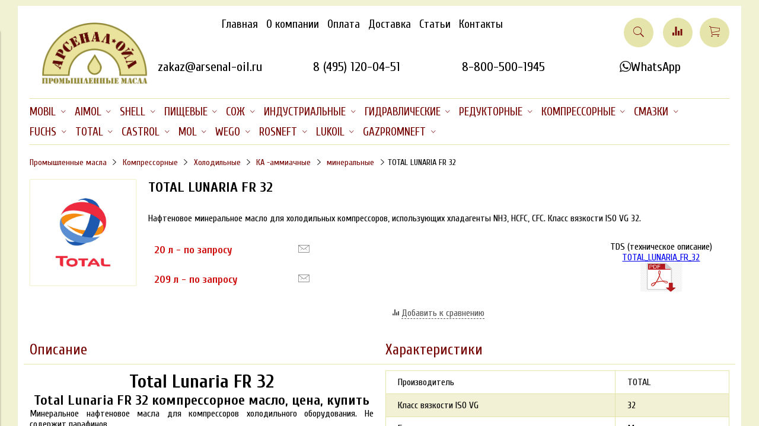

--- FILE ---
content_type: text/html; charset=utf-8
request_url: https://www.arsenal-oil.ru/product/total-lunaria-fr-32
body_size: 42640
content:
<!DOCTYPE html>
<html lang="ru">
<head><link media='print' onload='this.media="all"' rel='stylesheet' type='text/css' href='/served_assets/public/jquery.modal-0c2631717f4ce8fa97b5d04757d294c2bf695df1d558678306d782f4bf7b4773.css'><meta data-config="{&quot;product_id&quot;:177216623}" name="page-config" content="" /><meta data-config="{&quot;money_with_currency_format&quot;:{&quot;delimiter&quot;:&quot; &quot;,&quot;separator&quot;:&quot;.&quot;,&quot;format&quot;:&quot;%n\u0026nbsp;%u&quot;,&quot;unit&quot;:&quot;руб&quot;,&quot;show_price_without_cents&quot;:0},&quot;currency_code&quot;:&quot;RUR&quot;,&quot;currency_iso_code&quot;:&quot;RUB&quot;,&quot;default_currency&quot;:{&quot;title&quot;:&quot;Российский рубль&quot;,&quot;code&quot;:&quot;RUR&quot;,&quot;rate&quot;:1.0,&quot;format_string&quot;:&quot;%n\u0026nbsp;%u&quot;,&quot;unit&quot;:&quot;руб&quot;,&quot;price_separator&quot;:&quot;&quot;,&quot;is_default&quot;:true,&quot;price_delimiter&quot;:&quot;&quot;,&quot;show_price_with_delimiter&quot;:true,&quot;show_price_without_cents&quot;:false},&quot;facebook&quot;:{&quot;pixelActive&quot;:false,&quot;currency_code&quot;:&quot;RUB&quot;,&quot;use_variants&quot;:null},&quot;vk&quot;:{&quot;pixel_active&quot;:null,&quot;price_list_id&quot;:null},&quot;new_ya_metrika&quot;:true,&quot;ecommerce_data_container&quot;:&quot;dataLayer&quot;,&quot;common_js_version&quot;:&quot;v2&quot;,&quot;vue_ui_version&quot;:null,&quot;feedback_captcha_enabled&quot;:&quot;1&quot;,&quot;account_id&quot;:79256,&quot;hide_items_out_of_stock&quot;:false,&quot;forbid_order_over_existing&quot;:false,&quot;minimum_items_price&quot;:null,&quot;enable_comparison&quot;:true,&quot;locale&quot;:&quot;ru&quot;,&quot;client_group&quot;:null,&quot;consent_to_personal_data&quot;:{&quot;active&quot;:false,&quot;obligatory&quot;:true,&quot;description&quot;:&quot;Настоящим подтверждаю, что я ознакомлен и согласен с условиями \u003ca href=&#39;/page/oferta&#39; target=&#39;blank&#39;\u003eоферты и политики конфиденциальности\u003c/a\u003e.&quot;},&quot;recaptcha_key&quot;:&quot;6LfXhUEmAAAAAOGNQm5_a2Ach-HWlFKD3Sq7vfFj&quot;,&quot;recaptcha_key_v3&quot;:&quot;6LcZi0EmAAAAAPNov8uGBKSHCvBArp9oO15qAhXa&quot;,&quot;yandex_captcha_key&quot;:&quot;ysc1_ec1ApqrRlTZTXotpTnO8PmXe2ISPHxsd9MO3y0rye822b9d2&quot;,&quot;checkout_float_order_content_block&quot;:false,&quot;available_products_characteristics_ids&quot;:null,&quot;sber_id_app_id&quot;:&quot;5b5a3c11-72e5-4871-8649-4cdbab3ba9a4&quot;,&quot;theme_generation&quot;:2,&quot;quick_checkout_captcha_enabled&quot;:false,&quot;max_order_lines_count&quot;:500,&quot;sber_bnpl_min_amount&quot;:1000,&quot;sber_bnpl_max_amount&quot;:150000,&quot;counter_settings&quot;:{&quot;data_layer_name&quot;:&quot;dataLayer&quot;,&quot;new_counters_setup&quot;:false,&quot;add_to_cart_event&quot;:true,&quot;remove_from_cart_event&quot;:true,&quot;add_to_wishlist_event&quot;:true},&quot;site_setting&quot;:{&quot;show_cart_button&quot;:true,&quot;show_service_button&quot;:false,&quot;show_marketplace_button&quot;:false,&quot;show_quick_checkout_button&quot;:true},&quot;warehouses&quot;:[],&quot;captcha_type&quot;:&quot;google&quot;,&quot;human_readable_urls&quot;:false}" name="shop-config" content="" /><meta name='js-evnvironment' content='production' /><meta name='default-locale' content='ru' /><meta name='insales-redefined-api-methods' content="[]" /><script src="/packs/js/shop_bundle-2b0004e7d539ecb78a46.js"></script><script type="text/javascript" src="https://static.insales-cdn.com/assets/common-js/common.v2.25.28.js"></script><script type="text/javascript" src="https://static.insales-cdn.com/assets/static-versioned/v3.72/static/libs/lodash/4.17.21/lodash.min.js"></script>
<!--InsalesCounter -->
<script type="text/javascript">
(function() {
  if (typeof window.__insalesCounterId !== 'undefined') {
    return;
  }

  try {
    Object.defineProperty(window, '__insalesCounterId', {
      value: 79256,
      writable: true,
      configurable: true
    });
  } catch (e) {
    console.error('InsalesCounter: Failed to define property, using fallback:', e);
    window.__insalesCounterId = 79256;
  }

  if (typeof window.__insalesCounterId === 'undefined') {
    console.error('InsalesCounter: Failed to set counter ID');
    return;
  }

  let script = document.createElement('script');
  script.async = true;
  script.src = '/javascripts/insales_counter.js?7';
  let firstScript = document.getElementsByTagName('script')[0];
  firstScript.parentNode.insertBefore(script, firstScript);
})();
</script>
<!-- /InsalesCounter -->

  



<title>
  
    Total Lunaria FR 32 масло компрессорное купить в Москве
    
  
</title>


<link rel="canonical" href="https://www.arsenal-oil.ru/product/total-lunaria-fr-32"/>
<meta name="robots" content="index,follow" />

<!-- meta -->
<meta charset="UTF-8" />
<meta name="keywords" content=''/>
<meta name="description" content='Купить компрессорное масло Total Lunaria FR 32. Цена, технические характеристики и аналоги - на сайте Арсенал Ойл. ☎️ 8 800 500 1945.'/>
<meta http-equiv="X-UA-Compatible" content="IE=edge,chrome=1" />
<meta name="viewport" content="width=device-width, initial-scale=1.0" />
<meta name="SKYPE_TOOLBAR" content="SKYPE_TOOLBAR_PARSER_COMPATIBLE" />

<meta name="yandex-verification" content="73f9288587e38165" />
<meta name="yandex-verification" content="1723d44eda86067b" />
<meta name="yandex-verification" content="56c7942e3c99dc70" />
<meta name="yandex-verification" content="1755c38f95492095" />
<meta name="google-site-verification" content="duxmFWoET0EVH-oyAaSD43dQRLlkcKoZSI5xOEXFMeU" />

<!-- rss feed-->
<link rel="alternate" type="application/rss+xml" title="Блог" href="/blogs/blog.atom" />



    <meta property="og:title" content="TOTAL LUNARIA FR 32" />
    <meta property="og:type" content="website" />
    <meta property="og:url" content="https://www.arsenal-oil.ru/product/total-lunaria-fr-32" />

    
      <meta property="og:image" content="https://static.insales-cdn.com/images/products/1/5027/296694691/compact_logo-total.jpg" />
    

  

<!-- icons-->
<link rel="shortcut icon" type="image/png" href="https://static.insales-cdn.com/files/1/5793/106698401/original/favicon.png" />

<!-- fixes -->
<script src="https://static.insales-cdn.com/assets/1/5070/6386638/1761310024/modernizr-custom.js"></script>
<!--[if IE]>
<script src="//html5shiv.googlecode.com/svn/trunk/html5.js"></script><![endif]-->
<!--[if lt IE 9]>
<script src="//css3-mediaqueries-js.googlecode.com/svn/trunk/css3-mediaqueries.js"></script>
<![endif]-->
 <script type="text/javascript" src="https://ajax.googleapis.com/ajax/libs/jquery/1.11.1/jquery.min.js"></script>   
 <script src="https://cdnjs.cloudflare.com/ajax/libs/jquery-cookie/1.4.1/jquery.cookie.js"></script> 

<meta name="yandex-verification" content="7c14498f649224d6" />

<meta name="yandex-verification" content="38cf3ae14302a17c" />

<meta name="google-site-verification" content="DFY4l79WSqXxRzxuJgZFe_l_d1s4AkejY0HbqxfMJSo" />
  
  
  <link href="//fonts.googleapis.com/css2?family=Cuprum:wght@400;700&subset=cyrillic,latin" rel="stylesheet" />




<link href="//maxcdn.bootstrapcdn.com/font-awesome/4.6.3/css/font-awesome.min.css" rel="stylesheet" />
<link href="https://static.insales-cdn.com/assets/1/5070/6386638/1761310024/theme.css" rel="stylesheet" type="text/css" />

<!-- fixes -->
<link href="https://static.insales-cdn.com/assets/1/5070/6386638/1761310024/ie.css" rel="stylesheet" type="text/css" />
<meta name='product-id' content='177216623' />
</head>
<body class="adaptive">
<!-- Yandex.Metrika counter -->
<script type="text/javascript" >
   (function(m,e,t,r,i,k,a){m[i]=m[i]||function(){(m[i].a=m[i].a||[]).push(arguments)};
   m[i].l=1*new Date();k=e.createElement(t),a=e.getElementsByTagName(t)[0],k.async=1,k.src=r,a.parentNode.insertBefore(k,a)})
   (window, document, "script", "https://mc.yandex.ru/metrika/tag.js", "ym");

   ym(22098407, "init", {
        webvisor:true,
        ecommerce:dataLayer,
        clickmap:true,
        trackLinks:true,
        accurateTrackBounce:true
   });
</script>
<script type="text/javascript">
  window.dataLayer = window.dataLayer || [];
  window.dataLayer.push({"ecommerce":{"currencyCode":"RUB","detail":{"products":[{"id":177216623,"name":"TOTAL LUNARIA FR 32","category":"Арсенал масел и смазок/TOTAL/Компрессорные","price":0.0}]}}});
</script>
<noscript><div><img src="https://mc.yandex.ru/watch/22098407" style="position:absolute; left:-9999px;" alt="" /></div></noscript>
<!-- /Yandex.Metrika counter -->

<div class="top-toolbar">
  <div class="row">

    <div class="mobile-toolbar cell-sm-2">
      <button class="button left-toolbar-trigger" type="button"><i class="icon ion-navicon"></i></button>
    </div><!-- /.mobile-toolbar -->

    <div class="cell-sm-6">
      
          <div class="phone"><p><a href="tel:88005001945">8 (800) 500-1945</a></p></div>
      
    </div><!-- /.contacts -->

    <div class="shopcart-toolbar cell-sm-4 text-right-sm">
      <a class="button shopcart-link js-shopcart-area" href="/cart_items">
        <i class="icon ion-ios-cart-outline"></i>
        <span class="shopcart-count">(<span class="js-shopcart-amount">0</span>)</span>
      </a>
    </div><!-- /.shopcart-toolbar -->

  </div>
</div><!-- /.top-toolbar -->
<div class="page-wrapper">
  <div class="page-inner container">
    <header class="main-header container">
    <div class="row top-xl">
      <div class="logotype cell-xl-2 text-center-md cell-xs-12 cell-sm-6">
  
        
  
        <a title="Арсенал Ойл - масла промышленные" href="/" class="logotype-link">
          <img src="https://static.insales-cdn.com/assets/1/5070/6386638/1761310024/logotype.png" class="logotype-image" alt="Арсенал Ойл - масла промышленные" title="Арсенал Ойл - масла промышленные" />
        </a>
  
        
  
      </div><!-- /.logotype -->
      
   <div class="row main-toolbar cell-xl-10 cell-xs-12 cell-md-10 cell-sm-6">  
       <div class="main-toolbar cell-xl-9 cell-md-9 cell-xs-12">
        <ul class="main-menu list">
          
            <li class="menu-item list-item">
              <a href="/" class="menu-link" title="Главная">
                Главная
              </a>
            </li>
          
            <li class="menu-item list-item">
              <a href="/page/ooo-arsenal-inn-7717774201" class="menu-link" title="О компании">
                О компании
              </a>
            </li>
          
            <li class="menu-item list-item">
              <a href="/page/payment" class="menu-link" title="Оплата">
                Оплата
              </a>
            </li>
          
            <li class="menu-item list-item">
              <a href="/page/delivery" class="menu-link" title="Доставка">
                Доставка
              </a>
            </li>
          
            <li class="menu-item list-item">
              <a href="/blog" class="menu-link" title="Статьи">
                Статьи
              </a>
            </li>
          
            <li class="menu-item list-item">
              <a href="/page/kontakty" class="menu-link" title="Контакты">
                Контакты
              </a>
            </li>
          
        </ul><!-- /.main-menu -->
      </div><!-- /.main-toolbar -->
  
      <div class="user-toolbar circle-block cell-xl-3 text-right-xl cell-xs-12">
  
        <div title="Поиск" class="search-widget dropdown">
  
          <button class="search-trigger button button-circle is-gray dropdown-toggle js-toggle" data-target="parent">
            <i class="icon search-icon ion-ios-search"></i>
          </button>
  
          <form action="/search" method="get" class="search-widget-form dropdown-block">
  
            <input type="hidden" name="lang" value="ru">
  
            <input id="search-widget-input" class="input-field search-input" type="text" placeholder="Поиск" name="q"  value=""/>
  
            <button title="Поиск"class="button button-circle is-primary search-button" type="submit">
              <i class="icon search-icon ion-ios-search"></i>
            </button>
  
          </form>
  
        </div><!-- /.search-widget -->
  
        
          <a title="Сравнение" class="compare-button button button-circle is-gray" href="/compares">
            <i class="icon compare-icon ion-stats-bars"></i>
            <span class="compare-counter js-compare-amount"></span>
          </a><!-- /.compare-button -->
        
  
        <div class="shopcart-widget">
          <a title="Корзина" href="/cart_items" class="shopcart-link button button-circle is-primary">
            <i class="icon shopcart-icon ion-ios-cart-outline"></i>
            <span class="shopcart-counter js-shopcart-amount ">
              0
            </span>
          </a>
        </div><!-- /.shopcart-widget -->
  
      </div><!-- /.user-toolbar -->
      
  
      <div class="contacts row top-xl text-right-xl text-center-sm">
          <!-- <div style="padding-left: 24px;">&nbsp;</div> -->
          <div class="cell-xl-3 cell-md-6 cell-sm-12 cell-xs-12">
            <div class="email"><a href="mailto:zakaz@arsenal-oil.ru" id="hma" onclick="yaCounter22098407.reachGoal('TOP_MAIL'); return true;">zakaz@arsenal-oil.ru</a></div>
          </div>            
          <div class="cell-xl-3 cell-md-6 cell-sm-12 cell-xs-12">
            <div class="phone"><a class="mobile" href="tel:+74951200451" id="hpsa" onclick="yaCounter22098407.reachGoal('TOP_TEL_SPB'); return true;">
              8 (495) 120-04-51</a><span class="comp" id="hpss">8 (495) 120-04-51</span>
            </div>
          </div> 
          <div class="cell-xl-3 cell-md-6 cell-sm-12 cell-xs-12">
            <div class="phone"><a class="mobile" href="tel:+78005001945" onclick="yaCounter22098407.reachGoal('TOP_TEL_800'); return true;">
              8-800-500-1945</a><span class="comp">8-800-500-1945</span>
            </div>
          </div>
          <div class="cell-xl-3 cell-md-6 cell-sm-12 cell-xs-12">
            <div class="phone"><a class="mobile" href="https://wa.me/+79915381177" id="hpsa" onclick="yaCounter22098407.reachGoal('TOP_TEL_MSK'); return true;" target="_blank">
              <i class="custom-user ion-social-whatsapp-outline"></i><span>WhatsApp</span></a>             
            </div>
          </div>
      </div><!-- /.contacts -->
  
       </div>
  
    </div>
  </header>
    

  <div class="collection-menu-horizontal-wrapper container">
    
        
    <ul class="collection-menu-horizontal list js-edge-calc">

      

        
        

        
        

        <li class="list-item menu-item   dropdown is-absolute  list-item-arsenal-masla-mobil">

          <a title="MOBIL" href="/collection/arsenal-masla-mobil" class="menu-link">
            <span class="link-text">MOBIL</span>
             <i class="dropdown-icon ion ion-ios-arrow-down"></i> 
          </a>

          

            <ul class="submenu list-vertical dropdown-block level-2">

              

                
                

                
                

                <li id="li_2974089" class="list-item menu-item   dropdown is-absolute ">

                  <a title="Гидравлические" href="/collection/gidravlicheskoe-maslo-mobil" class="menu-link">
                    <span class="link-text">Гидравлические</span>
                     <i class="dropdown-icon ion ion-ios-arrow-right"></i> 
                  </a>

                  

                    <ul class="submenu list-vertical dropdown-block level-3">

                      

                        
                        

                        <li class="list-item menu-item ">
                          <a title="DTE 10 Excel (HVLP ZF)" href="/collection/mobil-dte-10-excel" class="menu-link">
                            <span class="link-text">DTE 10 Excel (HVLP ZF)</span>
                          </a>
                        </li>

                      

                        
                        

                        <li class="list-item menu-item ">
                          <a title="DTE 20 Ultra (HLP)" href="/collection/mobil-dte-ultra" class="menu-link">
                            <span class="link-text">DTE 20 Ultra (HLP)</span>
                          </a>
                        </li>

                      

                        
                        

                        <li class="list-item menu-item ">
                          <a title="Nuto (HLP)" href="/collection/mobil-nuto" class="menu-link">
                            <span class="link-text">Nuto (HLP)</span>
                          </a>
                        </li>

                      

                        
                        

                        <li class="list-item menu-item ">
                          <a title="Univis N (HVLP)" href="/collection/mobil-univis-n" class="menu-link">
                            <span class="link-text">Univis N (HVLP)</span>
                          </a>
                        </li>

                      

                        
                        

                        <li class="list-item menu-item ">
                          <a title="Univis HVI (арктические)" href="/collection/mobil-univis-hvi" class="menu-link">
                            <span class="link-text">Univis HVI (арктические)</span>
                          </a>
                        </li>

                      

                        
                        

                        <li class="list-item menu-item ">
                          <a title="SHC 500 (синтетические)" href="/collection/gidravlicheskoe-maslo-mobil-shc" class="menu-link">
                            <span class="link-text">SHC 500 (синтетические)</span>
                          </a>
                        </li>

                      

                        
                        

                        <li class="list-item menu-item ">
                          <a title="EAL Hydraulic (биоразлаг.)" href="/collection/gidravlicheskoe-maslo-eal-hydraulic" class="menu-link">
                            <span class="link-text">EAL Hydraulic (биоразлаг.)</span>
                          </a>
                        </li>

                      

                        
                        

                        <li class="list-item menu-item ">
                          <a title="Pyrotec (негорючие)" href="/collection/mobil-pyrotec" class="menu-link">
                            <span class="link-text">Pyrotec (негорючие)</span>
                          </a>
                        </li>

                      

                        
                        

                        <li class="list-item menu-item ">
                          <a title="DTE 10M (HVLP), сняты" href="/collection/mobil-dte-10m" class="menu-link">
                            <span class="link-text">DTE 10M (HVLP), сняты</span>
                          </a>
                        </li>

                      

                        
                        

                        <li class="list-item menu-item ">
                          <a title="DTE 20 (HLP), сняты" href="/collection/gidravlicheskoe-maslo-mobil-dte" class="menu-link">
                            <span class="link-text">DTE 20 (HLP), сняты</span>
                          </a>
                        </li>

                      

                        
                        

                        <li class="list-item menu-item ">
                          <a title="DTE Excel (HLP ZF), сняты" href="/collection/mobil-dte-excel" class="menu-link">
                            <span class="link-text">DTE Excel (HLP ZF), сняты</span>
                          </a>
                        </li>

                      

                    </ul><!-- /.submenu.level-3 -->

                  

                </li>

              

                
                

                
                

                <li id="li_2974162" class="list-item menu-item   dropdown is-absolute ">

                  <a title="Редукторные" href="/collection/reduktornoe-maslo-mobil" class="menu-link">
                    <span class="link-text">Редукторные</span>
                     <i class="dropdown-icon ion ion-ios-arrow-right"></i> 
                  </a>

                  

                    <ul class="submenu list-vertical dropdown-block level-3">

                      

                        
                        

                        <li class="list-item menu-item ">
                          <a title="Mobilgear 600 XP" href="/collection/mobilgear-600-xp" class="menu-link">
                            <span class="link-text">Mobilgear 600 XP</span>
                          </a>
                        </li>

                      

                        
                        

                        <li class="list-item menu-item ">
                          <a title="SHC 600" href="/collection/mobil-shc" class="menu-link">
                            <span class="link-text">SHC 600</span>
                          </a>
                        </li>

                      

                        
                        

                        <li class="list-item menu-item ">
                          <a title="Glygoyle" href="/collection/mobil-glygoyle" class="menu-link">
                            <span class="link-text">Glygoyle</span>
                          </a>
                        </li>

                      

                        
                        

                        <li class="list-item menu-item ">
                          <a title="SHC Gear" href="/collection/sinteticheskoe-reduktornoe-maslo-mobil-shc-gear" class="menu-link">
                            <span class="link-text">SHC Gear</span>
                          </a>
                        </li>

                      

                        
                        

                        <li class="list-item menu-item ">
                          <a title="Mobilgear XMP" href="/collection/mobilgear-xmp" class="menu-link">
                            <span class="link-text">Mobilgear XMP</span>
                          </a>
                        </li>

                      

                        
                        

                        <li class="list-item menu-item ">
                          <a title="Mobilgear SHC XMP" href="/collection/mobilgear-shc-xmp" class="menu-link">
                            <span class="link-text">Mobilgear SHC XMP</span>
                          </a>
                        </li>

                      

                    </ul><!-- /.submenu.level-3 -->

                  

                </li>

              

                
                

                
                

                <li id="li_2974127" class="list-item menu-item   dropdown is-absolute ">

                  <a title="Компрессорные" href="/collection/kompressornoe-maslo-mobil" class="menu-link">
                    <span class="link-text">Компрессорные</span>
                     <i class="dropdown-icon ion ion-ios-arrow-right"></i> 
                  </a>

                  

                    <ul class="submenu list-vertical dropdown-block level-3">

                      

                        
                        

                        <li class="list-item menu-item ">
                          <a title="Rarus" href="/collection/mobil-rarus" class="menu-link">
                            <span class="link-text">Rarus</span>
                          </a>
                        </li>

                      

                        
                        

                        <li class="list-item menu-item ">
                          <a title="Rarus SHC" href="/collection/mobil-rarus-shc" class="menu-link">
                            <span class="link-text">Rarus SHC</span>
                          </a>
                        </li>

                      

                        
                        

                        <li class="list-item menu-item ">
                          <a title="Gargoyle Arctic" href="/collection/mobil-gargoyle-arctic" class="menu-link">
                            <span class="link-text">Gargoyle Arctic</span>
                          </a>
                        </li>

                      

                        
                        

                        <li class="list-item menu-item ">
                          <a title="EAL Arctic" href="/collection/mobil-eal-arctic" class="menu-link">
                            <span class="link-text">EAL Arctic</span>
                          </a>
                        </li>

                      

                        
                        

                        <li class="list-item menu-item ">
                          <a title="Almo" href="/collection/mobil-almo" class="menu-link">
                            <span class="link-text">Almo</span>
                          </a>
                        </li>

                      

                        
                        

                        <li class="list-item menu-item ">
                          <a title="Zerice" href="/collection/mobil-zerice" class="menu-link">
                            <span class="link-text">Zerice</span>
                          </a>
                        </li>

                      

                        
                        

                        <li class="list-item menu-item ">
                          <a title="Gas Compressor" href="/collection/mobil-gas-compressor" class="menu-link">
                            <span class="link-text">Gas Compressor</span>
                          </a>
                        </li>

                      

                    </ul><!-- /.submenu.level-3 -->

                  

                </li>

              

                
                

                
                

                <li id="li_2974163" class="list-item menu-item   dropdown is-absolute ">

                  <a title="Индустриальные" href="/collection/industrialnoe-maslo-mobil" class="menu-link">
                    <span class="link-text">Индустриальные</span>
                     <i class="dropdown-icon ion ion-ios-arrow-right"></i> 
                  </a>

                  

                    <ul class="submenu list-vertical dropdown-block level-3">

                      

                        
                        

                        <li class="list-item menu-item ">
                          <a title="Vactra" href="/collection/mobil-vactra" class="menu-link">
                            <span class="link-text">Vactra</span>
                          </a>
                        </li>

                      

                        
                        

                        <li class="list-item menu-item ">
                          <a title="Mobiltherm" href="/collection/mobiltherm" class="menu-link">
                            <span class="link-text">Mobiltherm</span>
                          </a>
                        </li>

                      

                        
                        

                        <li class="list-item menu-item ">
                          <a title="DTE Oil" href="/collection/mobil-masla-dte-oil-seriya" class="menu-link">
                            <span class="link-text">DTE Oil</span>
                          </a>
                        </li>

                      

                        
                        

                        <li class="list-item menu-item ">
                          <a title="Velocite" href="/collection/mobil-velocite" class="menu-link">
                            <span class="link-text">Velocite</span>
                          </a>
                        </li>

                      

                        
                        

                        <li class="list-item menu-item ">
                          <a title="Pyrolube" href="/collection/mobil-pyrolube" class="menu-link">
                            <span class="link-text">Pyrolube</span>
                          </a>
                        </li>

                      

                        
                        

                        <li class="list-item menu-item ">
                          <a title="DTE 700, 800, 900" href="/collection/turbinnoe-maslo-mobil-dte" class="menu-link">
                            <span class="link-text">DTE 700, 800, 900</span>
                          </a>
                        </li>

                      

                        
                        

                        <li class="list-item menu-item ">
                          <a title="Teresstic" href="/collection/mobil-teresstic" class="menu-link">
                            <span class="link-text">Teresstic</span>
                          </a>
                        </li>

                      

                        
                        

                        <li class="list-item menu-item ">
                          <a title="DTE PM" href="/collection/mobil-dte-pm" class="menu-link">
                            <span class="link-text">DTE PM</span>
                          </a>
                        </li>

                      

                        
                        

                        <li class="list-item menu-item ">
                          <a title="Wyrol" href="/collection/mobil-wyrol" class="menu-link">
                            <span class="link-text">Wyrol</span>
                          </a>
                        </li>

                      

                        
                        

                        <li class="list-item menu-item ">
                          <a title="Vacuoline" href="/collection/mobil-vacuoline" class="menu-link">
                            <span class="link-text">Vacuoline</span>
                          </a>
                        </li>

                      

                    </ul><!-- /.submenu.level-3 -->

                  

                </li>

              

                
                

                
                

                <li id="li_6231925" class="list-item menu-item   dropdown is-absolute ">

                  <a title="Пищевые" href="/collection/pischevoe-maslo-mobil" class="menu-link">
                    <span class="link-text">Пищевые</span>
                     <i class="dropdown-icon ion ion-ios-arrow-right"></i> 
                  </a>

                  

                    <ul class="submenu list-vertical dropdown-block level-3">

                      

                        
                        

                        <li class="list-item menu-item ">
                          <a title="DTE FM" href="/collection/mobil-dte-fm" class="menu-link">
                            <span class="link-text">DTE FM</span>
                          </a>
                        </li>

                      

                        
                        

                        <li class="list-item menu-item ">
                          <a title="SHC Cibus" href="/collection/mobil-shc-cibus" class="menu-link">
                            <span class="link-text">SHC Cibus</span>
                          </a>
                        </li>

                      

                        
                        

                        <li class="list-item menu-item ">
                          <a title="Mobilgrease FM" href="/collection/mobilgrease-fm" class="menu-link">
                            <span class="link-text">Mobilgrease FM</span>
                          </a>
                        </li>

                      

                        
                        

                        <li class="list-item menu-item ">
                          <a title="Marcol" href="/collection/mobil-marcol" class="menu-link">
                            <span class="link-text">Marcol</span>
                          </a>
                        </li>

                      

                    </ul><!-- /.submenu.level-3 -->

                  

                </li>

              

                
                

                
                

                <li id="li_2974183" class="list-item menu-item   dropdown is-absolute ">

                  <a title="Смазки" href="/collection/smazka-mobil" class="menu-link">
                    <span class="link-text">Смазки</span>
                     <i class="dropdown-icon ion ion-ios-arrow-right"></i> 
                  </a>

                  

                    <ul class="submenu list-vertical dropdown-block level-3">

                      

                        
                        

                        <li class="list-item menu-item ">
                          <a title="Mobilux EP (Lithium)" href="/collection/mobilux" class="menu-link">
                            <span class="link-text">Mobilux EP (Lithium)</span>
                          </a>
                        </li>

                      

                        
                        

                        <li class="list-item menu-item ">
                          <a title="Mobilgrease (LiComplex)" href="/collection/mobilgrease" class="menu-link">
                            <span class="link-text">Mobilgrease (LiComplex)</span>
                          </a>
                        </li>

                      

                        
                        

                        <li class="list-item menu-item ">
                          <a title="Unirex (LiComplex)" href="/collection/mobil-unirex" class="menu-link">
                            <span class="link-text">Unirex (LiComplex)</span>
                          </a>
                        </li>

                      

                        
                        

                        <li class="list-item menu-item ">
                          <a title="Polyrex (Polyurea)" href="/collection/mobil-polyrex" class="menu-link">
                            <span class="link-text">Polyrex (Polyurea)</span>
                          </a>
                        </li>

                      

                        
                        

                        <li class="list-item menu-item ">
                          <a title="Mobilith (LiComplex PAO)" href="/collection/mobilith" class="menu-link">
                            <span class="link-text">Mobilith (LiComplex PAO)</span>
                          </a>
                        </li>

                      

                        
                        

                        <li class="list-item menu-item ">
                          <a title="Mobiltemp (Clay)" href="/collection/mobiltemp" class="menu-link">
                            <span class="link-text">Mobiltemp (Clay)</span>
                          </a>
                        </li>

                      

                        
                        

                        <li class="list-item menu-item ">
                          <a title="Chassis" href="/collection/mobil-chassis" class="menu-link">
                            <span class="link-text">Chassis</span>
                          </a>
                        </li>

                      

                        
                        

                        <li class="list-item menu-item ">
                          <a title="Centaur (CaS)" href="/collection/mobil-centaur" class="menu-link">
                            <span class="link-text">Centaur (CaS)</span>
                          </a>
                        </li>

                      

                        
                        

                        <li class="list-item menu-item ">
                          <a title="Mobilgear" href="/collection/smazka-mobilgear" class="menu-link">
                            <span class="link-text">Mobilgear</span>
                          </a>
                        </li>

                      

                    </ul><!-- /.submenu.level-3 -->

                  

                </li>

              

                
                

                
                

                <li id="li_6925599" class="list-item menu-item   dropdown is-absolute ">

                  <a title="СОЖ" href="/collection/sozh-mobil" class="menu-link">
                    <span class="link-text">СОЖ</span>
                     <i class="dropdown-icon ion ion-ios-arrow-right"></i> 
                  </a>

                  

                    <ul class="submenu list-vertical dropdown-block level-3">

                      

                        
                        

                        <li class="list-item menu-item ">
                          <a title="Mobilcut New" href="/collection/mobilcut-new" class="menu-link">
                            <span class="link-text">Mobilcut New</span>
                          </a>
                        </li>

                      

                        
                        

                        <li class="list-item menu-item ">
                          <a title="Mobilcut" href="/collection/sozh-mobilcut" class="menu-link">
                            <span class="link-text">Mobilcut</span>
                          </a>
                        </li>

                      

                        
                        

                        <li class="list-item menu-item ">
                          <a title="Mobilmet" href="/collection/mobilmet" class="menu-link">
                            <span class="link-text">Mobilmet</span>
                          </a>
                        </li>

                      

                    </ul><!-- /.submenu.level-3 -->

                  

                </li>

              

                
                

                
                

                <li id="li_3409860" class="list-item menu-item   dropdown is-absolute ">

                  <a title="Моторные" href="/collection/motornoe-maslo-mobil" class="menu-link">
                    <span class="link-text">Моторные</span>
                     <i class="dropdown-icon ion ion-ios-arrow-right"></i> 
                  </a>

                  

                    <ul class="submenu list-vertical dropdown-block level-3">

                      

                        
                        

                        <li class="list-item menu-item ">
                          <a title="Delvac" href="/collection/mobil-delvac" class="menu-link">
                            <span class="link-text">Delvac</span>
                          </a>
                        </li>

                      

                        
                        

                        <li class="list-item menu-item ">
                          <a title="Pegasus" href="/collection/mobil-pegasus" class="menu-link">
                            <span class="link-text">Pegasus</span>
                          </a>
                        </li>

                      

                        
                        

                        <li class="list-item menu-item ">
                          <a title="Mobilgard" href="/collection/mobilgard" class="menu-link">
                            <span class="link-text">Mobilgard</span>
                          </a>
                        </li>

                      

                        
                        

                        <li class="list-item menu-item ">
                          <a title="Agri" href="/collection/mobil-agri" class="menu-link">
                            <span class="link-text">Agri</span>
                          </a>
                        </li>

                      

                    </ul><!-- /.submenu.level-3 -->

                  

                </li>

              

                
                

                
                

                <li id="li_2974165" class="list-item menu-item   dropdown is-absolute ">

                  <a title="Трансмиссионные" href="/collection/transmissionnoe-maslo-mobil" class="menu-link">
                    <span class="link-text">Трансмиссионные</span>
                     <i class="dropdown-icon ion ion-ios-arrow-right"></i> 
                  </a>

                  

                    <ul class="submenu list-vertical dropdown-block level-3">

                      

                        
                        

                        <li class="list-item menu-item ">
                          <a title="ATF" href="/collection/mobil-atf" class="menu-link">
                            <span class="link-text">ATF</span>
                          </a>
                        </li>

                      

                        
                        

                        <li class="list-item menu-item ">
                          <a title="Gear" href="/collection/mobil-gear" class="menu-link">
                            <span class="link-text">Gear</span>
                          </a>
                        </li>

                      

                        
                        

                        <li class="list-item menu-item ">
                          <a title="Gearlube" href="/collection/mobil-gearlube" class="menu-link">
                            <span class="link-text">Gearlube</span>
                          </a>
                        </li>

                      

                        
                        

                        <li class="list-item menu-item ">
                          <a title="Mobilfluid" href="/collection/mobilfluid" class="menu-link">
                            <span class="link-text">Mobilfluid</span>
                          </a>
                        </li>

                      

                        
                        

                        <li class="list-item menu-item ">
                          <a title="Mobiltrans" href="/collection/mobiltrans" class="menu-link">
                            <span class="link-text">Mobiltrans</span>
                          </a>
                        </li>

                      

                        
                        

                        <li class="list-item menu-item ">
                          <a title="Mobilube" href="/collection/mobilube" class="menu-link">
                            <span class="link-text">Mobilube</span>
                          </a>
                        </li>

                      

                        
                        

                        <li class="list-item menu-item ">
                          <a title="Synthetic Gear" href="/collection/mobil-synthetic" class="menu-link">
                            <span class="link-text">Synthetic Gear</span>
                          </a>
                        </li>

                      

                    </ul><!-- /.submenu.level-3 -->

                  

                </li>

              

            </ul><!-- /.submenu.level-2 -->

          

        </li>

      

        
        

        
        

        <li class="list-item menu-item   dropdown is-absolute  list-item-arsenal-masla-aimol">

          <a title="AIMOL" href="/collection/arsenal-masla-aimol" class="menu-link">
            <span class="link-text">AIMOL</span>
             <i class="dropdown-icon ion ion-ios-arrow-down"></i> 
          </a>

          

            <ul class="submenu list-vertical dropdown-block level-2">

              

                
                

                
                

                <li id="li_3585600" class="list-item menu-item   dropdown is-absolute ">

                  <a title="Гидравлические" href="/collection/aimol-hydraulic-oil" class="menu-link">
                    <span class="link-text">Гидравлические</span>
                     <i class="dropdown-icon ion ion-ios-arrow-right"></i> 
                  </a>

                  

                    <ul class="submenu list-vertical dropdown-block level-3">

                      

                        
                        

                        <li class="list-item menu-item ">
                          <a title="HLP" href="/collection/aimol-hlp" class="menu-link">
                            <span class="link-text">HLP</span>
                          </a>
                        </li>

                      

                        
                        

                        <li class="list-item menu-item ">
                          <a title="HVLP" href="/collection/aimol-hvlp" class="menu-link">
                            <span class="link-text">HVLP</span>
                          </a>
                        </li>

                      

                        
                        

                        <li class="list-item menu-item ">
                          <a title="HLP ZF" href="/collection/aimol-hlp-zf" class="menu-link">
                            <span class="link-text">HLP ZF</span>
                          </a>
                        </li>

                      

                        
                        

                        <li class="list-item menu-item ">
                          <a title="HVLP ZF" href="/collection/aimol-hvlp-zf" class="menu-link">
                            <span class="link-text">HVLP ZF</span>
                          </a>
                        </li>

                      

                    </ul><!-- /.submenu.level-3 -->

                  

                </li>

              

                
                

                
                

                <li id="li_3735941" class="list-item menu-item   dropdown is-absolute ">

                  <a title="Редукторные" href="/collection/reduktornoe-maslo-aimol" class="menu-link">
                    <span class="link-text">Редукторные</span>
                     <i class="dropdown-icon ion ion-ios-arrow-right"></i> 
                  </a>

                  

                    <ul class="submenu list-vertical dropdown-block level-3">

                      

                        
                        

                        <li class="list-item menu-item ">
                          <a title="Indo Gear CLP" href="/collection/aimol-indo-gear-clp" class="menu-link">
                            <span class="link-text">Indo Gear CLP</span>
                          </a>
                        </li>

                      

                        
                        

                        <li class="list-item menu-item ">
                          <a title="Geartech CLP PAO" href="/collection/aimol-geartech-clp-pao" class="menu-link">
                            <span class="link-text">Geartech CLP PAO</span>
                          </a>
                        </li>

                      

                        
                        

                        <li class="list-item menu-item ">
                          <a title="Geartech CLP PAG" href="/collection/aimol-geartech-clp-pag" class="menu-link">
                            <span class="link-text">Geartech CLP PAG</span>
                          </a>
                        </li>

                      

                    </ul><!-- /.submenu.level-3 -->

                  

                </li>

              

                
                

                
                

                <li id="li_3732056" class="list-item menu-item   dropdown is-absolute ">

                  <a title="Компрессорные" href="/collection/kompressornoe-maslo-aimol" class="menu-link">
                    <span class="link-text">Компрессорные</span>
                     <i class="dropdown-icon ion ion-ios-arrow-right"></i> 
                  </a>

                  

                    <ul class="submenu list-vertical dropdown-block level-3">

                      

                        
                        

                        <li class="list-item menu-item ">
                          <a title="Compressor" href="/collection/aimol-compressor" class="menu-link">
                            <span class="link-text">Compressor</span>
                          </a>
                        </li>

                      

                        
                        

                        <li class="list-item menu-item ">
                          <a title="Airtech HC" href="/collection/aimol-airtech-hc" class="menu-link">
                            <span class="link-text">Airtech HC</span>
                          </a>
                        </li>

                      

                        
                        

                        <li class="list-item menu-item ">
                          <a title="Airtech PAO" href="/collection/airtech-pao" class="menu-link">
                            <span class="link-text">Airtech PAO</span>
                          </a>
                        </li>

                      

                        
                        

                        <li class="list-item menu-item ">
                          <a title="Pneumatic" href="/collection/aimol-pneumatic" class="menu-link">
                            <span class="link-text">Pneumatic</span>
                          </a>
                        </li>

                      

                        
                        

                        <li class="list-item menu-item ">
                          <a title="Vacuum" href="/collection/aimol-vacuum-oil" class="menu-link">
                            <span class="link-text">Vacuum</span>
                          </a>
                        </li>

                      

                    </ul><!-- /.submenu.level-3 -->

                  

                </li>

              

                
                

                
                

                <li id="li_3745009" class="list-item menu-item   dropdown is-absolute ">

                  <a title="Индустриальные" href="/collection/industrialnoe-maslo-aimol" class="menu-link">
                    <span class="link-text">Индустриальные</span>
                     <i class="dropdown-icon ion ion-ios-arrow-right"></i> 
                  </a>

                  

                    <ul class="submenu list-vertical dropdown-block level-3">

                      

                        
                        

                        <li class="list-item menu-item ">
                          <a title="Slideway" href="/collection/aimol-slideway" class="menu-link">
                            <span class="link-text">Slideway</span>
                          </a>
                        </li>

                      

                        
                        

                        <li class="list-item menu-item ">
                          <a title="Heat Trans" href="/collection/aimol-heat-trans" class="menu-link">
                            <span class="link-text">Heat Trans</span>
                          </a>
                        </li>

                      

                        
                        

                        <li class="list-item menu-item ">
                          <a title="Spindle" href="/collection/aimol-spindle-oil" class="menu-link">
                            <span class="link-text">Spindle</span>
                          </a>
                        </li>

                      

                        
                        

                        <li class="list-item menu-item ">
                          <a title="Chaintech" href="/collection/aimol-chaintech" class="menu-link">
                            <span class="link-text">Chaintech</span>
                          </a>
                        </li>

                      

                        
                        

                        <li class="list-item menu-item ">
                          <a title="Circulation" href="/collection/aimol-circulation" class="menu-link">
                            <span class="link-text">Circulation</span>
                          </a>
                        </li>

                      

                        
                        

                        <li class="list-item menu-item ">
                          <a title="Textile" href="/collection/aimol-textile-oil" class="menu-link">
                            <span class="link-text">Textile</span>
                          </a>
                        </li>

                      

                    </ul><!-- /.submenu.level-3 -->

                  

                </li>

              

                
                

                
                

                <li id="li_6241062" class="list-item menu-item   dropdown is-absolute ">

                  <a title="Пищевые" href="/collection/aimol-foodline" class="menu-link">
                    <span class="link-text">Пищевые</span>
                     <i class="dropdown-icon ion ion-ios-arrow-right"></i> 
                  </a>

                  

                    <ul class="submenu list-vertical dropdown-block level-3">

                      

                        
                        

                        <li class="list-item menu-item ">
                          <a title="Foodline Air" href="/collection/aimol-foodline-air" class="menu-link">
                            <span class="link-text">Foodline Air</span>
                          </a>
                        </li>

                      

                        
                        

                        <li class="list-item menu-item ">
                          <a title="Foodline AW" href="/collection/aimol-foodline-aw" class="menu-link">
                            <span class="link-text">Foodline AW</span>
                          </a>
                        </li>

                      

                        
                        

                        <li class="list-item menu-item ">
                          <a title="Foodline AW PAO" href="/collection/aimol-foodline-aw-pao" class="menu-link">
                            <span class="link-text">Foodline AW PAO</span>
                          </a>
                        </li>

                      

                        
                        

                        <li class="list-item menu-item ">
                          <a title="Foodline Chain" href="/collection/aimol-foodline-chain" class="menu-link">
                            <span class="link-text">Foodline Chain</span>
                          </a>
                        </li>

                      

                        
                        

                        <li class="list-item menu-item ">
                          <a title="Foodline Gear" href="/collection/aimol-foodline-gear" class="menu-link">
                            <span class="link-text">Foodline Gear</span>
                          </a>
                        </li>

                      

                        
                        

                        <li class="list-item menu-item ">
                          <a title="Foodline Grease" href="/collection/aimol-foodline-grease" class="menu-link">
                            <span class="link-text">Foodline Grease</span>
                          </a>
                        </li>

                      

                        
                        

                        <li class="list-item menu-item ">
                          <a title="Foodline Spray" href="/collection/aimol-foodline-spray" class="menu-link">
                            <span class="link-text">Foodline Spray</span>
                          </a>
                        </li>

                      

                        
                        

                        <li class="list-item menu-item ">
                          <a title="Foodline WP" href="/collection/aimol-foodline-wp" class="menu-link">
                            <span class="link-text">Foodline WP</span>
                          </a>
                        </li>

                      

                    </ul><!-- /.submenu.level-3 -->

                  

                </li>

              

                
                

                
                

                <li id="li_2502396" class="list-item menu-item   dropdown is-absolute ">

                  <a title="Смазки" href="/collection/smazka-aimol" class="menu-link">
                    <span class="link-text">Смазки</span>
                     <i class="dropdown-icon ion ion-ios-arrow-right"></i> 
                  </a>

                  

                    <ul class="submenu list-vertical dropdown-block level-3">

                      

                        
                        

                        <li class="list-item menu-item ">
                          <a title="Barium" href="/collection/aimol-barium" class="menu-link">
                            <span class="link-text">Barium</span>
                          </a>
                        </li>

                      

                        
                        

                        <li class="list-item menu-item ">
                          <a title="Bentonite" href="/collection/aimol-greaseline-bentonite" class="menu-link">
                            <span class="link-text">Bentonite</span>
                          </a>
                        </li>

                      

                        
                        

                        <li class="list-item menu-item ">
                          <a title="CAS" href="/collection/aimol-cas" class="menu-link">
                            <span class="link-text">CAS</span>
                          </a>
                        </li>

                      

                        
                        

                        <li class="list-item menu-item ">
                          <a title="Lithium" href="/collection/aimol-lithium" class="menu-link">
                            <span class="link-text">Lithium</span>
                          </a>
                        </li>

                      

                        
                        

                        <li class="list-item menu-item ">
                          <a title="Lithium Complex" href="/collection/aimol-grease-lithium-complex" class="menu-link">
                            <span class="link-text">Lithium Complex</span>
                          </a>
                        </li>

                      

                        
                        

                        <li class="list-item menu-item ">
                          <a title="Paste" href="/collection/aimol-paste" class="menu-link">
                            <span class="link-text">Paste</span>
                          </a>
                        </li>

                      

                        
                        

                        <li class="list-item menu-item ">
                          <a title="Polyurea" href="/collection/aimol-greasetech-polyurea" class="menu-link">
                            <span class="link-text">Polyurea</span>
                          </a>
                        </li>

                      

                    </ul><!-- /.submenu.level-3 -->

                  

                </li>

              

                
                

                
                

                <li id="li_7426972" class="list-item menu-item   dropdown is-absolute ">

                  <a title="СОЖ" href="/collection/sozh-aimol" class="menu-link">
                    <span class="link-text">СОЖ</span>
                     <i class="dropdown-icon ion ion-ios-arrow-right"></i> 
                  </a>

                  

                    <ul class="submenu list-vertical dropdown-block level-3">

                      

                        
                        

                        <li class="list-item menu-item ">
                          <a title="X-Cool" href="/collection/aimol-x-cool-plus" class="menu-link">
                            <span class="link-text">X-Cool</span>
                          </a>
                        </li>

                      

                        
                        

                        <li class="list-item menu-item ">
                          <a title="X-Cut" href="/collection/aimol-x-cut" class="menu-link">
                            <span class="link-text">X-Cut</span>
                          </a>
                        </li>

                      

                        
                        

                        <li class="list-item menu-item ">
                          <a title="X-Form" href="/collection/sozh-aimol-x-form" class="menu-link">
                            <span class="link-text">X-Form</span>
                          </a>
                        </li>

                      

                    </ul><!-- /.submenu.level-3 -->

                  

                </li>

              

            </ul><!-- /.submenu.level-2 -->

          

        </li>

      

        
        

        
        

        <li class="list-item menu-item   dropdown is-absolute  list-item-arsenal-masla-shell">

          <a title="SHELL" href="/collection/arsenal-masla-shell" class="menu-link">
            <span class="link-text">SHELL</span>
             <i class="dropdown-icon ion ion-ios-arrow-down"></i> 
          </a>

          

            <ul class="submenu list-vertical dropdown-block level-2">

              

                
                

                
                

                <li id="li_2165875" class="list-item menu-item   dropdown is-absolute ">

                  <a title="Гидравлические" href="/collection/gidravlicheskoe-maslo-shell-tellus" class="menu-link">
                    <span class="link-text">Гидравлические</span>
                     <i class="dropdown-icon ion ion-ios-arrow-right"></i> 
                  </a>

                  

                    <ul class="submenu list-vertical dropdown-block level-3">

                      

                        
                        

                        <li class="list-item menu-item ">
                          <a title="Tellus S2 M (HLP)" href="/collection/shell-tellus-s2-m" class="menu-link">
                            <span class="link-text">Tellus S2 M (HLP)</span>
                          </a>
                        </li>

                      

                        
                        

                        <li class="list-item menu-item ">
                          <a title="Tellus S2 MХ (HLP)" href="/collection/tellus-s2-mh-hlp" class="menu-link">
                            <span class="link-text">Tellus S2 MХ (HLP)</span>
                          </a>
                        </li>

                      

                        
                        

                        <li class="list-item menu-item ">
                          <a title="Tellus S2 V (HVLP)" href="/collection/shell-tellus-s2-v" class="menu-link">
                            <span class="link-text">Tellus S2 V (HVLP)</span>
                          </a>
                        </li>

                      

                        
                        

                        <li class="list-item menu-item ">
                          <a title="Tellus S2 VX (HVLP)" href="/collection/shell-tellus-s2-vx" class="menu-link">
                            <span class="link-text">Tellus S2 VX (HVLP)</span>
                          </a>
                        </li>

                      

                        
                        

                        <li class="list-item menu-item ">
                          <a title="Tellus S3 M (HLP ZF)" href="/collection/shell-tellus-s3-m" class="menu-link">
                            <span class="link-text">Tellus S3 M (HLP ZF)</span>
                          </a>
                        </li>

                      

                        
                        

                        <li class="list-item menu-item ">
                          <a title="Tellus S3 V (HVLP ZF)" href="/collection/shell-tellus-s3-v" class="menu-link">
                            <span class="link-text">Tellus S3 V (HVLP ZF)</span>
                          </a>
                        </li>

                      

                        
                        

                        <li class="list-item menu-item ">
                          <a title="Tellus S4 VX (arctic)" href="/collection/shell-tellus-s4-vx" class="menu-link">
                            <span class="link-text">Tellus S4 VX (arctic)</span>
                          </a>
                        </li>

                      

                        
                        

                        <li class="list-item menu-item ">
                          <a title="Aeroshell Fluid" href="/collection/aeroshell-fluid" class="menu-link">
                            <span class="link-text">Aeroshell Fluid</span>
                          </a>
                        </li>

                      

                        
                        

                        <li class="list-item menu-item ">
                          <a title="Hydraulic S1 (HLP)" href="/collection/shell-hydraulic-s1" class="menu-link">
                            <span class="link-text">Hydraulic S1 (HLP)</span>
                          </a>
                        </li>

                      

                        
                        

                        <li class="list-item menu-item ">
                          <a title="Tellus S2 MA (HLPD)" href="/collection/shell-tellus-s2-ma" class="menu-link">
                            <span class="link-text">Tellus S2 MA (HLPD)</span>
                          </a>
                        </li>

                      

                        
                        

                        <li class="list-item menu-item ">
                          <a title="Tellus S2 VA (HVLPD)" href="/collection/shell-tellus-s2-va" class="menu-link">
                            <span class="link-text">Tellus S2 VA (HVLPD)</span>
                          </a>
                        </li>

                      

                        
                        

                        <li class="list-item menu-item ">
                          <a title="Naturelle HF-E" href="/collection/naturelle-hf-e" class="menu-link">
                            <span class="link-text">Naturelle HF-E</span>
                          </a>
                        </li>

                      

                    </ul><!-- /.submenu.level-3 -->

                  

                </li>

              

                
                

                
                

                <li id="li_1392640" class="list-item menu-item   dropdown is-absolute ">

                  <a title="Редукторные" href="/collection/reduktornoe-maslo-shell-omala" class="menu-link">
                    <span class="link-text">Редукторные</span>
                     <i class="dropdown-icon ion ion-ios-arrow-right"></i> 
                  </a>

                  

                    <ul class="submenu list-vertical dropdown-block level-3">

                      

                        
                        

                        <li class="list-item menu-item ">
                          <a title="Omala S2 GX (Omala G)" href="/collection/shell-omala-s2-gx" class="menu-link">
                            <span class="link-text">Omala S2 GX (Omala G)</span>
                          </a>
                        </li>

                      

                        
                        

                        <li class="list-item menu-item ">
                          <a title="Omala S4 GXV (Omala HD)" href="/collection/shell-omala-s4-gxv" class="menu-link">
                            <span class="link-text">Omala S4 GXV (Omala HD)</span>
                          </a>
                        </li>

                      

                        
                        

                        <li class="list-item menu-item ">
                          <a title="Omala S4 WE (Tivela)" href="/collection/shell-omala-s4-we" class="menu-link">
                            <span class="link-text">Omala S4 WE (Tivela)</span>
                          </a>
                        </li>

                      

                    </ul><!-- /.submenu.level-3 -->

                  

                </li>

              

                
                

                
                

                <li id="li_1704102" class="list-item menu-item   dropdown is-absolute ">

                  <a title="Компрессорные" href="/collection/kompressornoe-maslo-shell-corena" class="menu-link">
                    <span class="link-text">Компрессорные</span>
                     <i class="dropdown-icon ion ion-ios-arrow-right"></i> 
                  </a>

                  

                    <ul class="submenu list-vertical dropdown-block level-3">

                      

                        
                        

                        <li class="list-item menu-item ">
                          <a title="Corena S2" href="/collection/shell-corena-s2" class="menu-link">
                            <span class="link-text">Corena S2</span>
                          </a>
                        </li>

                      

                        
                        

                        <li class="list-item menu-item ">
                          <a title="Corena S3" href="/collection/shell-corena-s3" class="menu-link">
                            <span class="link-text">Corena S3</span>
                          </a>
                        </li>

                      

                        
                        

                        <li class="list-item menu-item ">
                          <a title="Corena S4" href="/collection/shell-corena-s4" class="menu-link">
                            <span class="link-text">Corena S4</span>
                          </a>
                        </li>

                      

                        
                        

                        <li class="list-item menu-item ">
                          <a title="Vacuum Pump" href="/collection/shell-vacuum-pump-oil" class="menu-link">
                            <span class="link-text">Vacuum Pump</span>
                          </a>
                        </li>

                      

                        
                        

                        <li class="list-item menu-item ">
                          <a title="Air Tool" href="/collection/shell-air-tool" class="menu-link">
                            <span class="link-text">Air Tool</span>
                          </a>
                        </li>

                      

                        
                        

                        <li class="list-item menu-item ">
                          <a title="Refrigeration" href="/collection/shell-refrigeration-oil" class="menu-link">
                            <span class="link-text">Refrigeration</span>
                          </a>
                        </li>

                      

                        
                        

                        <li class="list-item menu-item ">
                          <a title="Gas Compressor" href="/collection/shell-gas-compressor-oil" class="menu-link">
                            <span class="link-text">Gas Compressor</span>
                          </a>
                        </li>

                      

                    </ul><!-- /.submenu.level-3 -->

                  

                </li>

              

                
                

                
                

                <li id="li_2971469" class="list-item menu-item   dropdown is-absolute ">

                  <a title="Индустриальные" href="/collection/industrialnoe-maslo-shell" class="menu-link">
                    <span class="link-text">Индустриальные</span>
                     <i class="dropdown-icon ion ion-ios-arrow-right"></i> 
                  </a>

                  

                    <ul class="submenu list-vertical dropdown-block level-3">

                      

                        
                        

                        <li class="list-item menu-item ">
                          <a title="Tonna" href="/collection/shell-tonna" class="menu-link">
                            <span class="link-text">Tonna</span>
                          </a>
                        </li>

                      

                        
                        

                        <li class="list-item menu-item ">
                          <a title="Heat Transfer" href="/collection/shell-heat-transfer-oil" class="menu-link">
                            <span class="link-text">Heat Transfer</span>
                          </a>
                        </li>

                      

                        
                        

                        <li class="list-item menu-item ">
                          <a title="Morlina" href="/collection/shell-morlina" class="menu-link">
                            <span class="link-text">Morlina</span>
                          </a>
                        </li>

                      

                        
                        

                        <li class="list-item menu-item ">
                          <a title="Diala" href="/collection/shell-diala" class="menu-link">
                            <span class="link-text">Diala</span>
                          </a>
                        </li>

                      

                        
                        

                        <li class="list-item menu-item ">
                          <a title="Turbo" href="/collection/shell-turbo" class="menu-link">
                            <span class="link-text">Turbo</span>
                          </a>
                        </li>

                      

                        
                        

                        <li class="list-item menu-item ">
                          <a title="Risella" href="/collection/shell-risella" class="menu-link">
                            <span class="link-text">Risella</span>
                          </a>
                        </li>

                      

                    </ul><!-- /.submenu.level-3 -->

                  

                </li>

              

                
                

                
                

                <li id="li_6221003" class="list-item menu-item   dropdown is-absolute ">

                  <a title="Пищевые" href="/collection/pischevoe-maslo-shell" class="menu-link">
                    <span class="link-text">Пищевые</span>
                     <i class="dropdown-icon ion ion-ios-arrow-right"></i> 
                  </a>

                  

                    <ul class="submenu list-vertical dropdown-block level-3">

                      

                        
                        

                        <li class="list-item menu-item ">
                          <a title="Cassida" href="/collection/shell-cassida" class="menu-link">
                            <span class="link-text">Cassida</span>
                          </a>
                        </li>

                      

                        
                        

                        <li class="list-item menu-item ">
                          <a title="Ondina" href="/collection/shell-ondina" class="menu-link">
                            <span class="link-text">Ondina</span>
                          </a>
                        </li>

                      

                        
                        

                        <li class="list-item menu-item ">
                          <a title="FM" href="/collection/shell-fm" class="menu-link">
                            <span class="link-text">FM</span>
                          </a>
                        </li>

                      

                    </ul><!-- /.submenu.level-3 -->

                  

                </li>

              

                
                

                
                

                <li id="li_2165858" class="list-item menu-item   dropdown is-absolute ">

                  <a title="Смазки" href="/collection/smazka-shell-gadus" class="menu-link">
                    <span class="link-text">Смазки</span>
                     <i class="dropdown-icon ion ion-ios-arrow-right"></i> 
                  </a>

                  

                    <ul class="submenu list-vertical dropdown-block level-3">

                      

                        
                        

                        <li class="list-item menu-item ">
                          <a title="Aeroshell" href="/collection/smazka-aeroshell-grease" class="menu-link">
                            <span class="link-text">Aeroshell</span>
                          </a>
                        </li>

                      

                        
                        

                        <li class="list-item menu-item ">
                          <a title="Gadus S1" href="/collection/smazka-shell-gadus-s1" class="menu-link">
                            <span class="link-text">Gadus S1</span>
                          </a>
                        </li>

                      

                        
                        

                        <li class="list-item menu-item ">
                          <a title="Gadus S2" href="/collection/shell-gadus-s2" class="menu-link">
                            <span class="link-text">Gadus S2</span>
                          </a>
                        </li>

                      

                        
                        

                        <li class="list-item menu-item ">
                          <a title="Gadus S3" href="/collection/shell-gadus-s3" class="menu-link">
                            <span class="link-text">Gadus S3</span>
                          </a>
                        </li>

                      

                        
                        

                        <li class="list-item menu-item ">
                          <a title="Gadus S4" href="/collection/shell-gadus-s4" class="menu-link">
                            <span class="link-text">Gadus S4</span>
                          </a>
                        </li>

                      

                        
                        

                        <li class="list-item menu-item ">
                          <a title="Gadus S5" href="/collection/shell-gadus-s5" class="menu-link">
                            <span class="link-text">Gadus S5</span>
                          </a>
                        </li>

                      

                    </ul><!-- /.submenu.level-3 -->

                  

                </li>

              

                
                

                
                

                <li id="li_7427013" class="list-item menu-item   dropdown is-absolute ">

                  <a title="СОЖ" href="/collection/sozh-shell" class="menu-link">
                    <span class="link-text">СОЖ</span>
                     <i class="dropdown-icon ion ion-ios-arrow-right"></i> 
                  </a>

                  

                    <ul class="submenu list-vertical dropdown-block level-3">

                      

                        
                        

                        <li class="list-item menu-item ">
                          <a title="Adrana" href="/collection/shell-adrana" class="menu-link">
                            <span class="link-text">Adrana</span>
                          </a>
                        </li>

                      

                        
                        

                        <li class="list-item menu-item ">
                          <a title="Dromus" href="/collection/shell-dromus" class="menu-link">
                            <span class="link-text">Dromus</span>
                          </a>
                        </li>

                      

                        
                        

                        <li class="list-item menu-item ">
                          <a title="Fenella" href="/collection/shell-fenella" class="menu-link">
                            <span class="link-text">Fenella</span>
                          </a>
                        </li>

                      

                        
                        

                        <li class="list-item menu-item ">
                          <a title="Garia" href="/collection/shell-garia" class="menu-link">
                            <span class="link-text">Garia</span>
                          </a>
                        </li>

                      

                        
                        

                        <li class="list-item menu-item ">
                          <a title="Macron" href="/collection/shell-macron" class="menu-link">
                            <span class="link-text">Macron</span>
                          </a>
                        </li>

                      

                        
                        

                        <li class="list-item menu-item ">
                          <a title="Sitala" href="/collection/shell-sitala" class="menu-link">
                            <span class="link-text">Sitala</span>
                          </a>
                        </li>

                      

                    </ul><!-- /.submenu.level-3 -->

                  

                </li>

              

                
                

                
                

                <li id="li_1391536" class="list-item menu-item   dropdown is-absolute ">

                  <a title="Моторные" href="/collection/motornoe-maslo-shell" class="menu-link">
                    <span class="link-text">Моторные</span>
                     <i class="dropdown-icon ion ion-ios-arrow-right"></i> 
                  </a>

                  

                    <ul class="submenu list-vertical dropdown-block level-3">

                      

                        
                        

                        <li class="list-item menu-item ">
                          <a title="Rimula R4" href="/collection/shell-rimula-r4" class="menu-link">
                            <span class="link-text">Rimula R4</span>
                          </a>
                        </li>

                      

                        
                        

                        <li class="list-item menu-item ">
                          <a title="Rimula R5" href="/collection/shell-rimula-r5" class="menu-link">
                            <span class="link-text">Rimula R5</span>
                          </a>
                        </li>

                      

                        
                        

                        <li class="list-item menu-item ">
                          <a title="Rimula R6" href="/collection/shell-rimula-r6" class="menu-link">
                            <span class="link-text">Rimula R6</span>
                          </a>
                        </li>

                      

                        
                        

                        <li class="list-item menu-item ">
                          <a title="Mysella" href="/collection/shell-mysella" class="menu-link">
                            <span class="link-text">Mysella</span>
                          </a>
                        </li>

                      

                        
                        

                        <li class="list-item menu-item ">
                          <a title="Argina" href="/collection/shell-argina" class="menu-link">
                            <span class="link-text">Argina</span>
                          </a>
                        </li>

                      

                        
                        

                        <li class="list-item menu-item ">
                          <a title="Gadinia" href="/collection/shell-gadinia" class="menu-link">
                            <span class="link-text">Gadinia</span>
                          </a>
                        </li>

                      

                        
                        

                        <li class="list-item menu-item ">
                          <a title="Melina" href="/collection/shell-melina" class="menu-link">
                            <span class="link-text">Melina</span>
                          </a>
                        </li>

                      

                    </ul><!-- /.submenu.level-3 -->

                  

                </li>

              

                
                

                
                

                <li id="li_1392718" class="list-item menu-item   dropdown is-absolute ">

                  <a title="Трансмиссионные" href="/collection/transmissionnoe-maslo-shell" class="menu-link">
                    <span class="link-text">Трансмиссионные</span>
                     <i class="dropdown-icon ion ion-ios-arrow-right"></i> 
                  </a>

                  

                    <ul class="submenu list-vertical dropdown-block level-3">

                      

                        
                        

                        <li class="list-item menu-item ">
                          <a title="Spirax" href="/collection/shell-spirax" class="menu-link">
                            <span class="link-text">Spirax</span>
                          </a>
                        </li>

                      

                        
                        

                        <li class="list-item menu-item ">
                          <a title="Tegula" href="/collection/shell-tegula" class="menu-link">
                            <span class="link-text">Tegula</span>
                          </a>
                        </li>

                      

                        
                        

                        <li class="list-item menu-item ">
                          <a title="Transmission" href="/collection/shell-transmission" class="menu-link">
                            <span class="link-text">Transmission</span>
                          </a>
                        </li>

                      

                    </ul><!-- /.submenu.level-3 -->

                  

                </li>

              

            </ul><!-- /.submenu.level-2 -->

          

        </li>

      

        
        

        
        

        <li class="list-item menu-item   dropdown is-absolute  list-item-maslo-pischevoi-dopusk-nsf-h1">

          <a title="Пищевые" href="/collection/maslo-pischevoi-dopusk-nsf-h1" class="menu-link">
            <span class="link-text">Пищевые</span>
             <i class="dropdown-icon ion ion-ios-arrow-down"></i> 
          </a>

          

            <ul class="submenu list-vertical dropdown-block level-2">

              

                
                

                
                

                <li id="li_6344944" class="list-item menu-item   dropdown is-absolute ">

                  <a title="Вазелиновые" href="/collection/belye-vazelinovye-masla" class="menu-link">
                    <span class="link-text">Вазелиновые</span>
                     <i class="dropdown-icon ion ion-ios-arrow-right"></i> 
                  </a>

                  

                    <ul class="submenu list-vertical dropdown-block level-3">

                      

                        
                        

                        <li class="list-item menu-item ">
                          <a title="15" href="/collection/beloe-vazelinovoe-pischevoe-maslo-15" class="menu-link">
                            <span class="link-text">15</span>
                          </a>
                        </li>

                      

                        
                        

                        <li class="list-item menu-item ">
                          <a title="22" href="/collection/beloe-vazelinovoe-pischevoe-maslo-22" class="menu-link">
                            <span class="link-text">22</span>
                          </a>
                        </li>

                      

                        
                        

                        <li class="list-item menu-item ">
                          <a title="32" href="/collection/beloe-vazelinovoe-pischevoe-maslo-32" class="menu-link">
                            <span class="link-text">32</span>
                          </a>
                        </li>

                      

                        
                        

                        <li class="list-item menu-item ">
                          <a title="46" href="/collection/beloe-vazelinovoe-pischevoe-maslo-46" class="menu-link">
                            <span class="link-text">46</span>
                          </a>
                        </li>

                      

                        
                        

                        <li class="list-item menu-item ">
                          <a title="68" href="/collection/beloe-vazelinovoe-pischevoe-maslo-68" class="menu-link">
                            <span class="link-text">68</span>
                          </a>
                        </li>

                      

                    </ul><!-- /.submenu.level-3 -->

                  

                </li>

              

                
                

                
                

                <li id="li_6350924" class="list-item menu-item   dropdown is-absolute ">

                  <a title="Гидравлические" href="/collection/gidravlicheskie-masla-s-pischevym-dopuskom" class="menu-link">
                    <span class="link-text">Гидравлические</span>
                     <i class="dropdown-icon ion ion-ios-arrow-right"></i> 
                  </a>

                  

                    <ul class="submenu list-vertical dropdown-block level-3">

                      

                        
                        

                        <li class="list-item menu-item ">
                          <a title="Минеральные HC" href="/collection/pishchevoe-gidravlicheskoe-mineralnoe-hc-maslo" class="menu-link">
                            <span class="link-text">Минеральные HC</span>
                          </a>
                        </li>

                      

                        
                        

                        <li class="list-item menu-item ">
                          <a title="Синтетические" href="/collection/pishchevoe-gidravlicheskoe-sinteticheskoe-maslo" class="menu-link">
                            <span class="link-text">Синтетические</span>
                          </a>
                        </li>

                      

                    </ul><!-- /.submenu.level-3 -->

                  

                </li>

              

                
                

                
                

                <li id="li_6371530" class="list-item menu-item   dropdown is-absolute ">

                  <a title="Компрессорные" href="/collection/kompressornoe-pischevoe-maslo" class="menu-link">
                    <span class="link-text">Компрессорные</span>
                     <i class="dropdown-icon ion ion-ios-arrow-right"></i> 
                  </a>

                  

                    <ul class="submenu list-vertical dropdown-block level-3">

                      

                        
                        

                        <li class="list-item menu-item ">
                          <a title="Минеральные HC" href="/collection/pishchevoe-mineralnoe-hc-gidrokrekingovoe-kompressornoe-maslo" class="menu-link">
                            <span class="link-text">Минеральные HC</span>
                          </a>
                        </li>

                      

                        
                        

                        <li class="list-item menu-item ">
                          <a title="Синтетические ПАО" href="/collection/sinteticheskoe-pao-kompressornoe-pischevoe-maslo" class="menu-link">
                            <span class="link-text">Синтетические ПАО</span>
                          </a>
                        </li>

                      

                    </ul><!-- /.submenu.level-3 -->

                  

                </li>

              

                
                

                
                

                <li id="li_6350791" class="list-item menu-item   dropdown is-absolute ">

                  <a title="Редукторные" href="/collection/pishchevoe-reduktornoe-maslo" class="menu-link">
                    <span class="link-text">Редукторные</span>
                     <i class="dropdown-icon ion ion-ios-arrow-right"></i> 
                  </a>

                  

                    <ul class="submenu list-vertical dropdown-block level-3">

                      

                        
                        

                        <li class="list-item menu-item ">
                          <a title="Минеральные HC" href="/collection/pishchevoe-reduktornoe-mineralnoe-hc-maslo" class="menu-link">
                            <span class="link-text">Минеральные HC</span>
                          </a>
                        </li>

                      

                        
                        

                        <li class="list-item menu-item ">
                          <a title="Синтетические ПАО" href="/collection/pishchevoe-reduktornoe-sinteticheskoe-pao" class="menu-link">
                            <span class="link-text">Синтетические ПАО</span>
                          </a>
                        </li>

                      

                        
                        

                        <li class="list-item menu-item ">
                          <a title="Синтетические ПАГ" href="/collection/pishchevoe-reduktornoe-sinteticheskoe-pag" class="menu-link">
                            <span class="link-text">Синтетические ПАГ</span>
                          </a>
                        </li>

                      

                    </ul><!-- /.submenu.level-3 -->

                  

                </li>

              

                
                

                
                

                <li id="li_6343782" class="list-item menu-item   dropdown is-absolute ">

                  <a title="Смазки" href="/collection/pischevaya-smazka-dopusk-nsf-h1" class="menu-link">
                    <span class="link-text">Смазки</span>
                     <i class="dropdown-icon ion ion-ios-arrow-right"></i> 
                  </a>

                  

                    <ul class="submenu list-vertical dropdown-block level-3">

                      

                        
                        

                        <li class="list-item menu-item ">
                          <a title="ALU 00/000 (очень жидкие)" href="/collection/pishchevaya-alyuminievaya-smazka-nlgi-0-00-000" class="menu-link">
                            <span class="link-text">ALU 00/000 (очень жидкие)</span>
                          </a>
                        </li>

                      

                        
                        

                        <li class="list-item menu-item ">
                          <a title="ALU 0 (жидкие)" href="/collection/pishchevaya-alyuminievaya-smazka-nlgi-0" class="menu-link">
                            <span class="link-text">ALU 0 (жидкие)</span>
                          </a>
                        </li>

                      

                        
                        

                        <li class="list-item menu-item ">
                          <a title="ALU 1 (очень мягкие)" href="/collection/pishchevaya-alyuminievaya-smazka-nlgi-1" class="menu-link">
                            <span class="link-text">ALU 1 (очень мягкие)</span>
                          </a>
                        </li>

                      

                        
                        

                        <li class="list-item menu-item ">
                          <a title="ALU 2 (мягкие)" href="/collection/pishchevaya-alyuminievaya-smazka-nlgi-2" class="menu-link">
                            <span class="link-text">ALU 2 (мягкие)</span>
                          </a>
                        </li>

                      

                        
                        

                        <li class="list-item menu-item ">
                          <a title="CAS (термостойкие)" href="/collection/pishchevaya-termostojkaya-kalcievaya-smazka" class="menu-link">
                            <span class="link-text">CAS (термостойкие)</span>
                          </a>
                        </li>

                      

                    </ul><!-- /.submenu.level-3 -->

                  

                </li>

              

                
                

                
                

                <li id="li_6371830" class="list-item menu-item  ">

                  <a title="Спреи" href="/collection/sprey-s-pischevym-dopuskom" class="menu-link">
                    <span class="link-text">Спреи</span>
                    
                  </a>

                  

                </li>

              

                
                

                
                

                <li id="li_6372440" class="list-item menu-item  ">

                  <a title="Теплоносители" href="/collection/pischevoi-teplonositel" class="menu-link">
                    <span class="link-text">Теплоносители</span>
                    
                  </a>

                  

                </li>

              

                
                

                
                

                <li id="li_6372487" class="list-item menu-item   dropdown is-absolute ">

                  <a title="Цепные" href="/collection/tsepnoe-maslo-s-pischevym-dopuskom" class="menu-link">
                    <span class="link-text">Цепные</span>
                     <i class="dropdown-icon ion ion-ios-arrow-right"></i> 
                  </a>

                  

                    <ul class="submenu list-vertical dropdown-block level-3">

                      

                        
                        

                        <li class="list-item menu-item ">
                          <a title="Высокотемпературные" href="/collection/pishchevoe-cepnoe-vysokotemperaturnoe-maslo" class="menu-link">
                            <span class="link-text">Высокотемпературные</span>
                          </a>
                        </li>

                      

                        
                        

                        <li class="list-item menu-item ">
                          <a title="Низкотемпературные" href="/collection/pishchevoe-cepnoe-nizkotemperaturnoe-maslo" class="menu-link">
                            <span class="link-text">Низкотемпературные</span>
                          </a>
                        </li>

                      

                        
                        

                        <li class="list-item menu-item ">
                          <a title="Синтетические" href="/collection/sinteticheskoe-pishchevoe-cepnoe-maslo" class="menu-link">
                            <span class="link-text">Синтетические</span>
                          </a>
                        </li>

                      

                        
                        

                        <li class="list-item menu-item ">
                          <a title="Синтетические ПАГ" href="/collection/sinteticheskoe-pag-pishchevoe-cepnoe-maslo" class="menu-link">
                            <span class="link-text">Синтетические ПАГ</span>
                          </a>
                        </li>

                      

                    </ul><!-- /.submenu.level-3 -->

                  

                </li>

              

            </ul><!-- /.submenu.level-2 -->

          

        </li>

      

        
        

        
        

        <li class="list-item menu-item   dropdown is-absolute  list-item-sozh-dlya-metalloobrabotki">

          <a title="СОЖ" href="/collection/sozh-dlya-metalloobrabotki" class="menu-link">
            <span class="link-text">СОЖ</span>
             <i class="dropdown-icon ion ion-ios-arrow-down"></i> 
          </a>

          

            <ul class="submenu list-vertical dropdown-block level-2">

              

                
                

                
                

                <li id="li_51457953" class="list-item menu-item   dropdown is-absolute ">

                  <a title="Водосмешиваемые" href="/collection/vodosmeshivaemye-sozh" class="menu-link">
                    <span class="link-text">Водосмешиваемые</span>
                     <i class="dropdown-icon ion ion-ios-arrow-right"></i> 
                  </a>

                  

                    <ul class="submenu list-vertical dropdown-block level-3">

                      

                        
                        

                        <li class="list-item menu-item ">
                          <a title="Синтетические" href="/collection/sinteticheskie-sozh" class="menu-link">
                            <span class="link-text">Синтетические</span>
                          </a>
                        </li>

                      

                        
                        

                        <li class="list-item menu-item ">
                          <a title="Полусинтетические" href="/collection/polusinteticheskie-sozh" class="menu-link">
                            <span class="link-text">Полусинтетические</span>
                          </a>
                        </li>

                      

                        
                        

                        <li class="list-item menu-item ">
                          <a title="Минеральные" href="/collection/mineralnye-sozh" class="menu-link">
                            <span class="link-text">Минеральные</span>
                          </a>
                        </li>

                      

                        
                        

                        <li class="list-item menu-item ">
                          <a title="Присадки" href="/collection/prisadki-dlya-sozh" class="menu-link">
                            <span class="link-text">Присадки</span>
                          </a>
                        </li>

                      

                    </ul><!-- /.submenu.level-3 -->

                  

                </li>

              

                
                

                
                

                <li id="li_51460529" class="list-item menu-item  ">

                  <a title="Масляные" href="/collection/maslyanye-sozh" class="menu-link">
                    <span class="link-text">Масляные</span>
                    
                  </a>

                  

                </li>

              

                
                

                
                

                <li id="li_51460585" class="list-item menu-item   dropdown is-absolute ">

                  <a title="Формовочные" href="/collection/sozh-dlya-shtampovki" class="menu-link">
                    <span class="link-text">Формовочные</span>
                     <i class="dropdown-icon ion ion-ios-arrow-right"></i> 
                  </a>

                  

                    <ul class="submenu list-vertical dropdown-block level-3">

                      

                        
                        

                        <li class="list-item menu-item ">
                          <a title="Быстроиспаряющиеся" href="/collection/bystroisparyayuschiesya-sozh" class="menu-link">
                            <span class="link-text">Быстроиспаряющиеся</span>
                          </a>
                        </li>

                      

                    </ul><!-- /.submenu.level-3 -->

                  

                </li>

              

                
                

                
                

                <li id="li_7426985" class="list-item menu-item  ">

                  <a title="Houghton" href="/collection/sozh-houghton" class="menu-link">
                    <span class="link-text">Houghton</span>
                    
                  </a>

                  

                </li>

              

            </ul><!-- /.submenu.level-2 -->

          

        </li>

      

        
        

        
        

        <li class="list-item menu-item   dropdown is-absolute  list-item-industrialnoe-maslo">

          <a title="Индустриальные" href="/collection/industrialnoe-maslo" class="menu-link">
            <span class="link-text">Индустриальные</span>
             <i class="dropdown-icon ion ion-ios-arrow-down"></i> 
          </a>

          

            <ul class="submenu list-vertical dropdown-block level-2">

              

                
                

                
                

                <li id="li_3341738" class="list-item menu-item   dropdown is-absolute ">

                  <a title="Направляющие" href="/collection/masla-dlya-napravlyayuschih-skolzheniya" class="menu-link">
                    <span class="link-text">Направляющие</span>
                     <i class="dropdown-icon ion ion-ios-arrow-right"></i> 
                  </a>

                  

                    <ul class="submenu list-vertical dropdown-block level-3">

                      

                        
                        

                        <li class="list-item menu-item ">
                          <a title="CGLP 32" href="/collection/maslo-dlya-napravlyayuschih-skolzheniya-cglp-32" class="menu-link">
                            <span class="link-text">CGLP 32</span>
                          </a>
                        </li>

                      

                        
                        

                        <li class="list-item menu-item ">
                          <a title="CGLP 68" href="/collection/maslo-dlya-napravlyayuschih-skolzheniya-cglp-68" class="menu-link">
                            <span class="link-text">CGLP 68</span>
                          </a>
                        </li>

                      

                        
                        

                        <li class="list-item menu-item ">
                          <a title="CGLP 220" href="/collection/maslo-dlya-napravlyayuschih-skolzheniya-cglp-220" class="menu-link">
                            <span class="link-text">CGLP 220</span>
                          </a>
                        </li>

                      

                    </ul><!-- /.submenu.level-3 -->

                  

                </li>

              

                
                

                
                

                <li id="li_3341775" class="list-item menu-item   dropdown is-absolute ">

                  <a title="Теплоносители" href="/collection/maslo-teplonositel" class="menu-link">
                    <span class="link-text">Теплоносители</span>
                     <i class="dropdown-icon ion ion-ios-arrow-right"></i> 
                  </a>

                  

                    <ul class="submenu list-vertical dropdown-block level-3">

                      

                        
                        

                        <li class="list-item menu-item ">
                          <a title="HT 22" href="/collection/maslo-teplonositel-22" class="menu-link">
                            <span class="link-text">HT 22</span>
                          </a>
                        </li>

                      

                        
                        

                        <li class="list-item menu-item ">
                          <a title="HT 32" href="/collection/maslo-teplonositel-32" class="menu-link">
                            <span class="link-text">HT 32</span>
                          </a>
                        </li>

                      

                    </ul><!-- /.submenu.level-3 -->

                  

                </li>

              

                
                

                
                

                <li id="li_11889484" class="list-item menu-item   dropdown is-absolute ">

                  <a title="Шпиндельные" href="/collection/shpindelnoe-maslo" class="menu-link">
                    <span class="link-text">Шпиндельные</span>
                     <i class="dropdown-icon ion ion-ios-arrow-right"></i> 
                  </a>

                  

                    <ul class="submenu list-vertical dropdown-block level-3">

                      

                        
                        

                        <li class="list-item menu-item ">
                          <a title="2" href="/collection/shpindelnoe-maslo-2" class="menu-link">
                            <span class="link-text">2</span>
                          </a>
                        </li>

                      

                        
                        

                        <li class="list-item menu-item ">
                          <a title="5" href="/collection/shpindelnoe-maslo-5" class="menu-link">
                            <span class="link-text">5</span>
                          </a>
                        </li>

                      

                        
                        

                        <li class="list-item menu-item ">
                          <a title="10" href="/collection/shpindelnoe-maslo-10" class="menu-link">
                            <span class="link-text">10</span>
                          </a>
                        </li>

                      

                        
                        

                        <li class="list-item menu-item ">
                          <a title="22" href="/collection/shpindelnoe-maslo-22" class="menu-link">
                            <span class="link-text">22</span>
                          </a>
                        </li>

                      

                    </ul><!-- /.submenu.level-3 -->

                  

                </li>

              

                
                

                
                

                <li id="li_3020528" class="list-item menu-item   dropdown is-absolute ">

                  <a title="Циркуляционные" href="/collection/tsirkulyatsionnoe-maslo" class="menu-link">
                    <span class="link-text">Циркуляционные</span>
                     <i class="dropdown-icon ion ion-ios-arrow-right"></i> 
                  </a>

                  

                    <ul class="submenu list-vertical dropdown-block level-3">

                      

                        
                        

                        <li class="list-item menu-item ">
                          <a title="32" href="/collection/tsirkulyatsionnoe-maslo-32" class="menu-link">
                            <span class="link-text">32</span>
                          </a>
                        </li>

                      

                        
                        

                        <li class="list-item menu-item ">
                          <a title="46" href="/collection/tsirkulyatsionnoe-maslo-46" class="menu-link">
                            <span class="link-text">46</span>
                          </a>
                        </li>

                      

                        
                        

                        <li class="list-item menu-item ">
                          <a title="68" href="/collection/tsirkulyatsionnoe-maslo-68" class="menu-link">
                            <span class="link-text">68</span>
                          </a>
                        </li>

                      

                    </ul><!-- /.submenu.level-3 -->

                  

                </li>

              

                
                

                
                

                <li id="li_3341820" class="list-item menu-item  ">

                  <a title="Цепные" href="/collection/tsepnye-masla" class="menu-link">
                    <span class="link-text">Цепные</span>
                    
                  </a>

                  

                </li>

              

                
                

                
                

                <li id="li_3341801" class="list-item menu-item  ">

                  <a title="Турбинные" href="/collection/turbinnye-masla" class="menu-link">
                    <span class="link-text">Турбинные</span>
                    
                  </a>

                  

                </li>

              

                
                

                
                

                <li id="li_3341794" class="list-item menu-item  ">

                  <a title="Трансформаторные" href="/collection/transformatornye-masla" class="menu-link">
                    <span class="link-text">Трансформаторные</span>
                    
                  </a>

                  

                </li>

              

                
                

                
                

                <li id="li_3790337" class="list-item menu-item  ">

                  <a title="Текстильные" href="/collection/tekstilnoe-maslo" class="menu-link">
                    <span class="link-text">Текстильные</span>
                    
                  </a>

                  

                </li>

              

            </ul><!-- /.submenu.level-2 -->

          

        </li>

      

        
        

        
        

        <li class="list-item menu-item   dropdown is-absolute  list-item-gidravlicheskoe-maslo">

          <a title="Гидравлические" href="/collection/gidravlicheskoe-maslo" class="menu-link">
            <span class="link-text">Гидравлические</span>
             <i class="dropdown-icon ion ion-ios-arrow-down"></i> 
          </a>

          

            <ul class="submenu list-vertical dropdown-block level-2">

              

                
                

                
                

                <li id="li_3024516" class="list-item menu-item   dropdown is-absolute ">

                  <a title="HLP (индустрия)" href="/collection/gidravlicheskoe-maslo-hlp" class="menu-link">
                    <span class="link-text">HLP (индустрия)</span>
                     <i class="dropdown-icon ion ion-ios-arrow-right"></i> 
                  </a>

                  

                    <ul class="submenu list-vertical dropdown-block level-3">

                      

                        
                        

                        <li class="list-item menu-item ">
                          <a title="HLP 10" href="/collection/gidravlicheskoe-maslo-hlp-10" class="menu-link">
                            <span class="link-text">HLP 10</span>
                          </a>
                        </li>

                      

                        
                        

                        <li class="list-item menu-item ">
                          <a title="HLP 15" href="/collection/gidravlicheskoe-maslo-hlp-15" class="menu-link">
                            <span class="link-text">HLP 15</span>
                          </a>
                        </li>

                      

                        
                        

                        <li class="list-item menu-item ">
                          <a title="HLP 22" href="/collection/gidravlicheskoe-maslo-hlp-22" class="menu-link">
                            <span class="link-text">HLP 22</span>
                          </a>
                        </li>

                      

                        
                        

                        <li class="list-item menu-item ">
                          <a title="HLP 32" href="/collection/gidravlicheskoe-maslo-hlp-32" class="menu-link">
                            <span class="link-text">HLP 32</span>
                          </a>
                        </li>

                      

                        
                        

                        <li class="list-item menu-item ">
                          <a title="HLP 46" href="/collection/gidravlicheskoe-maslo-hlp-46" class="menu-link">
                            <span class="link-text">HLP 46</span>
                          </a>
                        </li>

                      

                        
                        

                        <li class="list-item menu-item ">
                          <a title="HLP 68" href="/collection/gidravlicheskoe-maslo-hlp-68" class="menu-link">
                            <span class="link-text">HLP 68</span>
                          </a>
                        </li>

                      

                        
                        

                        <li class="list-item menu-item ">
                          <a title="HLP 100" href="/collection/gidravlicheskoe-maslo-hlp-100" class="menu-link">
                            <span class="link-text">HLP 100</span>
                          </a>
                        </li>

                      

                        
                        

                        <li class="list-item menu-item ">
                          <a title="HLP 150" href="/collection/gidravlicheskoe-maslo-hlp-150" class="menu-link">
                            <span class="link-text">HLP 150</span>
                          </a>
                        </li>

                      

                    </ul><!-- /.submenu.level-3 -->

                  

                </li>

              

                
                

                
                

                <li id="li_3024517" class="list-item menu-item   dropdown is-absolute ">

                  <a title="HVLP (транспорт)" href="/collection/gidravlicheskoe-maslo-hvlp" class="menu-link">
                    <span class="link-text">HVLP (транспорт)</span>
                     <i class="dropdown-icon ion ion-ios-arrow-right"></i> 
                  </a>

                  

                    <ul class="submenu list-vertical dropdown-block level-3">

                      

                        
                        

                        <li class="list-item menu-item ">
                          <a title="HVLP 15" href="/collection/gidravlicheskoe-maslo-hvlp-15" class="menu-link">
                            <span class="link-text">HVLP 15</span>
                          </a>
                        </li>

                      

                        
                        

                        <li class="list-item menu-item ">
                          <a title="HVLP 22" href="/collection/gidravlicheskoe-maslo-hvlp-22" class="menu-link">
                            <span class="link-text">HVLP 22</span>
                          </a>
                        </li>

                      

                        
                        

                        <li class="list-item menu-item ">
                          <a title="HVLP 32" href="/collection/gidravlicheskoe-maslo-hvlp-32" class="menu-link">
                            <span class="link-text">HVLP 32</span>
                          </a>
                        </li>

                      

                        
                        

                        <li class="list-item menu-item ">
                          <a title="HVLP 46" href="/collection/gidravlicheskoe-maslo-hvlp-46" class="menu-link">
                            <span class="link-text">HVLP 46</span>
                          </a>
                        </li>

                      

                        
                        

                        <li class="list-item menu-item ">
                          <a title="HVLP 68" href="/collection/gidravlicheskoe-maslo-hvlp-68" class="menu-link">
                            <span class="link-text">HVLP 68</span>
                          </a>
                        </li>

                      

                        
                        

                        <li class="list-item menu-item ">
                          <a title="HVLP 100" href="/collection/gidravlicheskoe-maslo-hvlp-100" class="menu-link">
                            <span class="link-text">HVLP 100</span>
                          </a>
                        </li>

                      

                    </ul><!-- /.submenu.level-3 -->

                  

                </li>

              

                
                

                
                

                <li id="li_3756267" class="list-item menu-item   dropdown is-absolute ">

                  <a title="VHVI (арктические)" href="/collection/gidravlicheskoe-maslo-vhvi" class="menu-link">
                    <span class="link-text">VHVI (арктические)</span>
                     <i class="dropdown-icon ion ion-ios-arrow-right"></i> 
                  </a>

                  

                    <ul class="submenu list-vertical dropdown-block level-3">

                      

                        
                        

                        <li class="list-item menu-item ">
                          <a title="VHVI 15" href="/collection/vhvi-15" class="menu-link">
                            <span class="link-text">VHVI 15</span>
                          </a>
                        </li>

                      

                        
                        

                        <li class="list-item menu-item ">
                          <a title="VHVI 22" href="/collection/vhvi-22" class="menu-link">
                            <span class="link-text">VHVI 22</span>
                          </a>
                        </li>

                      

                        
                        

                        <li class="list-item menu-item ">
                          <a title="VHVI 32" href="/collection/vhvi-32" class="menu-link">
                            <span class="link-text">VHVI 32</span>
                          </a>
                        </li>

                      

                        
                        

                        <li class="list-item menu-item ">
                          <a title="VHVI 46" href="/collection/vhvi-46" class="menu-link">
                            <span class="link-text">VHVI 46</span>
                          </a>
                        </li>

                      

                    </ul><!-- /.submenu.level-3 -->

                  

                </li>

              

                
                

                
                

                <li id="li_3552690" class="list-item menu-item   dropdown is-absolute ">

                  <a title="HLP ZF (бесцинковые)" href="/collection/bestsinkovoe-gidravlicheskoe-maslo-hlp-zf" class="menu-link">
                    <span class="link-text">HLP ZF (бесцинковые)</span>
                     <i class="dropdown-icon ion ion-ios-arrow-right"></i> 
                  </a>

                  

                    <ul class="submenu list-vertical dropdown-block level-3">

                      

                        
                        

                        <li class="list-item menu-item ">
                          <a title="HLP ZF 22" href="/collection/bestsinkovoe-gidravlicheskoe-maslo-hlp-zf-22" class="menu-link">
                            <span class="link-text">HLP ZF 22</span>
                          </a>
                        </li>

                      

                        
                        

                        <li class="list-item menu-item ">
                          <a title="HLP ZF 32" href="/collection/bestsinkovoe-gidravlicheskoe-maslo-hlp-zf-32" class="menu-link">
                            <span class="link-text">HLP ZF 32</span>
                          </a>
                        </li>

                      

                        
                        

                        <li class="list-item menu-item ">
                          <a title="HLP ZF 46" href="/collection/bestsinkovoe-gidravlicheskoe-maslo-hlp-zf-46" class="menu-link">
                            <span class="link-text">HLP ZF 46</span>
                          </a>
                        </li>

                      

                        
                        

                        <li class="list-item menu-item ">
                          <a title="HLP ZF 68" href="/collection/bestsinkovoe-gidravlicheskoe-maslo-hlp-zf-68" class="menu-link">
                            <span class="link-text">HLP ZF 68</span>
                          </a>
                        </li>

                      

                        
                        

                        <li class="list-item menu-item ">
                          <a title="HLP ZF 100" href="/collection/bestsinkovoe-gidravlicheskoe-maslo-hlp-zf-100" class="menu-link">
                            <span class="link-text">HLP ZF 100</span>
                          </a>
                        </li>

                      

                    </ul><!-- /.submenu.level-3 -->

                  

                </li>

              

                
                

                
                

                <li id="li_11318107" class="list-item menu-item   dropdown is-absolute ">

                  <a title="HVLP ZF (бесцинковые)" href="/collection/bestsinkovoe-gidravlicheskoe-maslo-hvlp-zf" class="menu-link">
                    <span class="link-text">HVLP ZF (бесцинковые)</span>
                     <i class="dropdown-icon ion ion-ios-arrow-right"></i> 
                  </a>

                  

                    <ul class="submenu list-vertical dropdown-block level-3">

                      

                        
                        

                        <li class="list-item menu-item ">
                          <a title="HVLP ZF 15" href="/collection/bestsinkovoe-gidravlicheskoe-maslo-hvlp-zf-15" class="menu-link">
                            <span class="link-text">HVLP ZF 15</span>
                          </a>
                        </li>

                      

                        
                        

                        <li class="list-item menu-item ">
                          <a title="HVLP ZF 32" href="/collection/bestsinkovoe-gidravlicheskoe-maslo-hvlp-zf-32" class="menu-link">
                            <span class="link-text">HVLP ZF 32</span>
                          </a>
                        </li>

                      

                        
                        

                        <li class="list-item menu-item ">
                          <a title="HVLP ZF 46" href="/collection/bestsinkovoe-gidravlicheskoe-maslo-hvlp-zf-46" class="menu-link">
                            <span class="link-text">HVLP ZF 46</span>
                          </a>
                        </li>

                      

                        
                        

                        <li class="list-item menu-item ">
                          <a title="HVLP ZF 68" href="/collection/bestsinkovoe-gidravlicheskoe-maslo-hvlp-zf-68" class="menu-link">
                            <span class="link-text">HVLP ZF 68</span>
                          </a>
                        </li>

                      

                        
                        

                        <li class="list-item menu-item ">
                          <a title="HVLP ZF 100" href="/collection/bestsinkovoe-gidravlicheskoe-maslo-hvlp-zf-100" class="menu-link">
                            <span class="link-text">HVLP ZF 100</span>
                          </a>
                        </li>

                      

                    </ul><!-- /.submenu.level-3 -->

                  

                </li>

              

                
                

                
                

                <li id="li_3585667" class="list-item menu-item   dropdown is-absolute ">

                  <a title="HLPD (моющие)" href="/collection/moyuschee-gidravlicheskoe-maslo-hlpd" class="menu-link">
                    <span class="link-text">HLPD (моющие)</span>
                     <i class="dropdown-icon ion ion-ios-arrow-right"></i> 
                  </a>

                  

                    <ul class="submenu list-vertical dropdown-block level-3">

                      

                        
                        

                        <li class="list-item menu-item ">
                          <a title="HLPD 22" href="/collection/hlpd-22-maslo-gidravlicheskoe-moyuschee" class="menu-link">
                            <span class="link-text">HLPD 22</span>
                          </a>
                        </li>

                      

                        
                        

                        <li class="list-item menu-item ">
                          <a title="HLPD 32" href="/collection/hlpd-32" class="menu-link">
                            <span class="link-text">HLPD 32</span>
                          </a>
                        </li>

                      

                        
                        

                        <li class="list-item menu-item ">
                          <a title="HLPD 46" href="/collection/hlpd-46" class="menu-link">
                            <span class="link-text">HLPD 46</span>
                          </a>
                        </li>

                      

                        
                        

                        <li class="list-item menu-item ">
                          <a title="HLPD 68" href="/collection/hlpd-68" class="menu-link">
                            <span class="link-text">HLPD 68</span>
                          </a>
                        </li>

                      

                        
                        

                        <li class="list-item menu-item ">
                          <a title="HLPD 100" href="/collection/hlpd-100" class="menu-link">
                            <span class="link-text">HLPD 100</span>
                          </a>
                        </li>

                      

                        
                        

                        <li class="list-item menu-item ">
                          <a title="HVLPD" href="/collection/moyuschee-gidravlicheskoe-maslo-hvlpd" class="menu-link">
                            <span class="link-text">HVLPD</span>
                          </a>
                        </li>

                      

                    </ul><!-- /.submenu.level-3 -->

                  

                </li>

              

                
                

                
                

                <li id="li_3025824" class="list-item menu-item   dropdown is-absolute ">

                  <a title="Синтетические" href="/collection/sinteticheskoe-gidravlicheskoe-maslo" class="menu-link">
                    <span class="link-text">Синтетические</span>
                     <i class="dropdown-icon ion ion-ios-arrow-right"></i> 
                  </a>

                  

                    <ul class="submenu list-vertical dropdown-block level-3">

                      

                        
                        

                        <li class="list-item menu-item ">
                          <a title="Огнестойкие" href="/collection/ognestoykaya-gidravlichesraya-zhidkost" class="menu-link">
                            <span class="link-text">Огнестойкие</span>
                          </a>
                        </li>

                      

                        
                        

                        <li class="list-item menu-item ">
                          <a title="ПАО" href="/collection/gidravlicheskoe-pao-maslo" class="menu-link">
                            <span class="link-text">ПАО</span>
                          </a>
                        </li>

                      

                        
                        

                        <li class="list-item menu-item ">
                          <a title="Биоразлагаемые" href="/collection/biorazlagaemoe-gidravlicheskoe-maslo" class="menu-link">
                            <span class="link-text">Биоразлагаемые</span>
                          </a>
                        </li>

                      

                    </ul><!-- /.submenu.level-3 -->

                  

                </li>

              

            </ul><!-- /.submenu.level-2 -->

          

        </li>

      

        
        

        
        

        <li class="list-item menu-item   dropdown is-absolute  list-item-reduktornoe-maslo">

          <a title="Редукторные" href="/collection/reduktornoe-maslo" class="menu-link">
            <span class="link-text">Редукторные</span>
             <i class="dropdown-icon ion ion-ios-arrow-down"></i> 
          </a>

          

            <ul class="submenu list-vertical dropdown-block level-2">

              

                
                

                
                

                <li id="li_3049700" class="list-item menu-item   dropdown is-absolute ">

                  <a title="Минеральные CLP" href="/collection/maslo-clp-reduktornoe-mineralnoe" class="menu-link">
                    <span class="link-text">Минеральные CLP</span>
                     <i class="dropdown-icon ion ion-ios-arrow-right"></i> 
                  </a>

                  

                    <ul class="submenu list-vertical dropdown-block level-3">

                      

                        
                        

                        <li class="list-item menu-item ">
                          <a title="CLP 68" href="/collection/mineralnoe-reduktornoe-maslo-clp-68" class="menu-link">
                            <span class="link-text">CLP 68</span>
                          </a>
                        </li>

                      

                        
                        

                        <li class="list-item menu-item ">
                          <a title="CLP 100" href="/collection/mineralnoe-reduktornoe-maslo-clp-100" class="menu-link">
                            <span class="link-text">CLP 100</span>
                          </a>
                        </li>

                      

                        
                        

                        <li class="list-item menu-item ">
                          <a title="CLP 150" href="/collection/mineralnoe-reduktornoe-maslo-clp-150" class="menu-link">
                            <span class="link-text">CLP 150</span>
                          </a>
                        </li>

                      

                        
                        

                        <li class="list-item menu-item ">
                          <a title="CLP 220" href="/collection/mineralnoe-reduktornoe-maslo-clp-220" class="menu-link">
                            <span class="link-text">CLP 220</span>
                          </a>
                        </li>

                      

                        
                        

                        <li class="list-item menu-item ">
                          <a title="CLP 320" href="/collection/mineralnoe-reduktornoe-maslo-clp-320" class="menu-link">
                            <span class="link-text">CLP 320</span>
                          </a>
                        </li>

                      

                        
                        

                        <li class="list-item menu-item ">
                          <a title="CLP 460" href="/collection/mineralnoe-reduktornoe-maslo-clp-460" class="menu-link">
                            <span class="link-text">CLP 460</span>
                          </a>
                        </li>

                      

                        
                        

                        <li class="list-item menu-item ">
                          <a title="CLP 680" href="/collection/mineralnoe-reduktornoe-maslo-clp-680" class="menu-link">
                            <span class="link-text">CLP 680</span>
                          </a>
                        </li>

                      

                    </ul><!-- /.submenu.level-3 -->

                  

                </li>

              

                
                

                
                

                <li id="li_3905934" class="list-item menu-item   dropdown is-absolute ">

                  <a title="Синтетические PAO" href="/collection/clp-pao-sinteticheskoe-reduktornoe-maslo" class="menu-link">
                    <span class="link-text">Синтетические PAO</span>
                     <i class="dropdown-icon ion ion-ios-arrow-right"></i> 
                  </a>

                  

                    <ul class="submenu list-vertical dropdown-block level-3">

                      

                        
                        

                        <li class="list-item menu-item ">
                          <a title="PAO 32" href="/collection/sinteticheskoe-reduktornoe-maslo-pao-32" class="menu-link">
                            <span class="link-text">PAO 32</span>
                          </a>
                        </li>

                      

                        
                        

                        <li class="list-item menu-item ">
                          <a title="PAO 68" href="/collection/sinteticheskoe-reduktornoe-maslo-pao-68" class="menu-link">
                            <span class="link-text">PAO 68</span>
                          </a>
                        </li>

                      

                        
                        

                        <li class="list-item menu-item ">
                          <a title="PAO 100" href="/collection/sinteticheskoe-reduktornoe-maslo-pao-100" class="menu-link">
                            <span class="link-text">PAO 100</span>
                          </a>
                        </li>

                      

                        
                        

                        <li class="list-item menu-item ">
                          <a title="PAO 150" href="/collection/sinteticheskoe-reduktornoe-maslo-pao-150" class="menu-link">
                            <span class="link-text">PAO 150</span>
                          </a>
                        </li>

                      

                        
                        

                        <li class="list-item menu-item ">
                          <a title="PAO 220" href="/collection/sinteticheskoe-reduktornoe-maslo-pao-220" class="menu-link">
                            <span class="link-text">PAO 220</span>
                          </a>
                        </li>

                      

                        
                        

                        <li class="list-item menu-item ">
                          <a title="PAO 320" href="/collection/sinteticheskoe-reduktornoe-maslo-pao-320" class="menu-link">
                            <span class="link-text">PAO 320</span>
                          </a>
                        </li>

                      

                        
                        

                        <li class="list-item menu-item ">
                          <a title="PAO 460" href="/collection/sinteticheskoe-reduktornoe-maslo-pao-460" class="menu-link">
                            <span class="link-text">PAO 460</span>
                          </a>
                        </li>

                      

                        
                        

                        <li class="list-item menu-item ">
                          <a title="PAO 680" href="/collection/sinteticheskoe-reduktornoe-maslo-pao-680" class="menu-link">
                            <span class="link-text">PAO 680</span>
                          </a>
                        </li>

                      

                    </ul><!-- /.submenu.level-3 -->

                  

                </li>

              

                
                

                
                

                <li id="li_3905933" class="list-item menu-item   dropdown is-absolute ">

                  <a title="Синтетические PAG" href="/collection/sinteticheskoe-reduktornoe-maslo-pg" class="menu-link">
                    <span class="link-text">Синтетические PAG</span>
                     <i class="dropdown-icon ion ion-ios-arrow-right"></i> 
                  </a>

                  

                    <ul class="submenu list-vertical dropdown-block level-3">

                      

                        
                        

                        <li class="list-item menu-item ">
                          <a title="PG 100" href="/collection/sinteticheskoe-reduktornoe-maslo-pg-100" class="menu-link">
                            <span class="link-text">PG 100</span>
                          </a>
                        </li>

                      

                        
                        

                        <li class="list-item menu-item ">
                          <a title="PG 150" href="/collection/sinteticheskoe-reduktornoe-maslo-pg-150" class="menu-link">
                            <span class="link-text">PG 150</span>
                          </a>
                        </li>

                      

                        
                        

                        <li class="list-item menu-item ">
                          <a title="PG 220" href="/collection/sinteticheskoe-reduktornoe-maslo-pg-220" class="menu-link">
                            <span class="link-text">PG 220</span>
                          </a>
                        </li>

                      

                        
                        

                        <li class="list-item menu-item ">
                          <a title="PG 320" href="/collection/sinteticheskoe-reduktornoe-maslo-pg-320" class="menu-link">
                            <span class="link-text">PG 320</span>
                          </a>
                        </li>

                      

                        
                        

                        <li class="list-item menu-item ">
                          <a title="PG 460" href="/collection/sinteticheskoe-reduktornoe-maslo-pg-460" class="menu-link">
                            <span class="link-text">PG 460</span>
                          </a>
                        </li>

                      

                        
                        

                        <li class="list-item menu-item ">
                          <a title="PG 680" href="/collection/sinteticheskoe-reduktornoe-maslo-pg-680" class="menu-link">
                            <span class="link-text">PG 680</span>
                          </a>
                        </li>

                      

                    </ul><!-- /.submenu.level-3 -->

                  

                </li>

              

            </ul><!-- /.submenu.level-2 -->

          

        </li>

      

        
        

        
        

        <li class="list-item menu-item   dropdown is-absolute  list-item-kompressornoe-maslo">

          <a title="Компрессорные" href="/collection/kompressornoe-maslo" class="menu-link">
            <span class="link-text">Компрессорные</span>
             <i class="dropdown-icon ion ion-ios-arrow-down"></i> 
          </a>

          

            <ul class="submenu list-vertical dropdown-block level-2">

              

                
                

                
                

                <li id="li_13317948" class="list-item menu-item   dropdown is-absolute ">

                  <a title="Минеральные" href="/collection/mineralnoe-maslo-dlya-vozdushnogo-kompressora" class="menu-link">
                    <span class="link-text">Минеральные</span>
                     <i class="dropdown-icon ion ion-ios-arrow-right"></i> 
                  </a>

                  

                    <ul class="submenu list-vertical dropdown-block level-3">

                      

                        
                        

                        <li class="list-item menu-item ">
                          <a title="32" href="/collection/mineralnoe-kompressornoe-maslo-32" class="menu-link">
                            <span class="link-text">32</span>
                          </a>
                        </li>

                      

                        
                        

                        <li class="list-item menu-item ">
                          <a title="46" href="/collection/mineralnoe-kompressornoe-maslo-46" class="menu-link">
                            <span class="link-text">46</span>
                          </a>
                        </li>

                      

                        
                        

                        <li class="list-item menu-item ">
                          <a title="68" href="/collection/mineralnoe-kompressornoe-maslo-68" class="menu-link">
                            <span class="link-text">68</span>
                          </a>
                        </li>

                      

                        
                        

                        <li class="list-item menu-item ">
                          <a title="100" href="/collection/mineralnoe-kompressornoe-maslo-100" class="menu-link">
                            <span class="link-text">100</span>
                          </a>
                        </li>

                      

                        
                        

                        <li class="list-item menu-item ">
                          <a title="150" href="/collection/mineralnoe-kompressornoe-maslo-150" class="menu-link">
                            <span class="link-text">150</span>
                          </a>
                        </li>

                      

                        
                        

                        <li class="list-item menu-item ">
                          <a title="220" href="/collection/mineralnoe-kompressornoe-maslo-220" class="menu-link">
                            <span class="link-text">220</span>
                          </a>
                        </li>

                      

                    </ul><!-- /.submenu.level-3 -->

                  

                </li>

              

                
                

                
                

                <li id="li_13317949" class="list-item menu-item   dropdown is-absolute ">

                  <a title="Синтетические" href="/collection/sinteticheskoe-maslo-dlya-vozdushnogo-kompressora" class="menu-link">
                    <span class="link-text">Синтетические</span>
                     <i class="dropdown-icon ion ion-ios-arrow-right"></i> 
                  </a>

                  

                    <ul class="submenu list-vertical dropdown-block level-3">

                      

                        
                        

                        <li class="list-item menu-item ">
                          <a title="32" href="/collection/sinteticheskoe-kompressornoe-maslo-32" class="menu-link">
                            <span class="link-text">32</span>
                          </a>
                        </li>

                      

                        
                        

                        <li class="list-item menu-item ">
                          <a title="46" href="/collection/sinteticheskoe-kompressornoe-maslo-46" class="menu-link">
                            <span class="link-text">46</span>
                          </a>
                        </li>

                      

                        
                        

                        <li class="list-item menu-item ">
                          <a title="68" href="/collection/sinteticheskoe-kompressornoe-maslo-68" class="menu-link">
                            <span class="link-text">68</span>
                          </a>
                        </li>

                      

                        
                        

                        <li class="list-item menu-item ">
                          <a title="100" href="/collection/sinteticheskoe-kompressornoe-maslo-100" class="menu-link">
                            <span class="link-text">100</span>
                          </a>
                        </li>

                      

                        
                        

                        <li class="list-item menu-item ">
                          <a title="150" href="/collection/sinteticheskoe-kompressornoe-maslo-150" class="menu-link">
                            <span class="link-text">150</span>
                          </a>
                        </li>

                      

                    </ul><!-- /.submenu.level-3 -->

                  

                </li>

              

                
                

                
                

                <li id="li_3341813" class="list-item menu-item   dropdown is-absolute ">

                  <a title="Холодильные" href="/collection/holodilnoe-maslo" class="menu-link">
                    <span class="link-text">Холодильные</span>
                     <i class="dropdown-icon ion ion-ios-arrow-right"></i> 
                  </a>

                  

                    <ul class="submenu list-vertical dropdown-block level-3">

                      

                        
                        

                        <li class="list-item menu-item ">
                          <a title="КА -аммиачные" href="/collection/holodilnoe-maslo-ammiak" class="menu-link">
                            <span class="link-text">КА -аммиачные</span>
                          </a>
                        </li>

                      

                        
                        

                        <li class="list-item menu-item ">
                          <a title="КС -для хлорфторуглеводородов" href="/collection/masla-dlya-hlorftoruglevodorodov-cfc-hcfc" class="menu-link">
                            <span class="link-text">КС -для хлорфторуглеводородов</span>
                          </a>
                        </li>

                      

                        
                        

                        <li class="list-item menu-item ">
                          <a title="KD -для фторуглеводородов" href="/collection/sinteticheskie-masla-dlya-ftoruglevodorodov-hfcfc" class="menu-link">
                            <span class="link-text">KD -для фторуглеводородов</span>
                          </a>
                        </li>

                      

                    </ul><!-- /.submenu.level-3 -->

                  

                </li>

              

                
                

                
                

                <li id="li_13014039" class="list-item menu-item   dropdown is-absolute ">

                  <a title="Вакуумные" href="/collection/kompressornye-vakuumnye-masla" class="menu-link">
                    <span class="link-text">Вакуумные</span>
                     <i class="dropdown-icon ion ion-ios-arrow-right"></i> 
                  </a>

                  

                    <ul class="submenu list-vertical dropdown-block level-3">

                      

                        
                        

                        <li class="list-item menu-item ">
                          <a title="Неагрессивные газы (ISO DVC)" href="/collection/neagressivnye-gazy-iso-dvc" class="menu-link">
                            <span class="link-text">Неагрессивные газы (ISO DVC)</span>
                          </a>
                        </li>

                      

                        
                        

                        <li class="list-item menu-item ">
                          <a title="Агрессивные газы (ISO DVD)" href="/collection/agressivnye-gazy-iso-dvd" class="menu-link">
                            <span class="link-text">Агрессивные газы (ISO DVD)</span>
                          </a>
                        </li>

                      

                    </ul><!-- /.submenu.level-3 -->

                  

                </li>

              

                
                

                
                

                <li id="li_3341741" class="list-item menu-item   dropdown is-absolute ">

                  <a title="Пневмоинструмент" href="/collection/masla-dlya-pnevmoinstrumenta" class="menu-link">
                    <span class="link-text">Пневмоинструмент</span>
                     <i class="dropdown-icon ion ion-ios-arrow-right"></i> 
                  </a>

                  

                    <ul class="submenu list-vertical dropdown-block level-3">

                      

                        
                        

                        <li class="list-item menu-item ">
                          <a title="32" href="/collection/masla-dlya-pnevmoinstrumenta-mineralnye-32" class="menu-link">
                            <span class="link-text">32</span>
                          </a>
                        </li>

                      

                        
                        

                        <li class="list-item menu-item ">
                          <a title="46" href="/collection/masla-dlya-pnevmoinstrumenta-mineralnye-46" class="menu-link">
                            <span class="link-text">46</span>
                          </a>
                        </li>

                      

                        
                        

                        <li class="list-item menu-item ">
                          <a title="100" href="/collection/masla-dlya-pnevmoinstrumenta-mineralnye-100" class="menu-link">
                            <span class="link-text">100</span>
                          </a>
                        </li>

                      

                    </ul><!-- /.submenu.level-3 -->

                  

                </li>

              

                
                

                
                

                <li id="li_3552544" class="list-item menu-item  ">

                  <a title="Газовые" href="/collection/gas-compressor-oil" class="menu-link">
                    <span class="link-text">Газовые</span>
                    
                  </a>

                  

                </li>

              

            </ul><!-- /.submenu.level-2 -->

          

        </li>

      

        
        

        
        

        <li class="list-item menu-item   dropdown is-absolute  list-item-smazki-promyshlennye">

          <a title="Смазки" href="/collection/smazki-promyshlennye" class="menu-link">
            <span class="link-text">Смазки</span>
             <i class="dropdown-icon ion ion-ios-arrow-down"></i> 
          </a>

          

            <ul class="submenu list-vertical dropdown-block level-2">

              

                
                

                
                

                <li id="li_10924216" class="list-item menu-item   dropdown is-absolute ">

                  <a title="Литиевые" href="/collection/litievaya-smazka" class="menu-link">
                    <span class="link-text">Литиевые</span>
                     <i class="dropdown-icon ion ion-ios-arrow-right"></i> 
                  </a>

                  

                    <ul class="submenu list-vertical dropdown-block level-3">

                      

                        
                        

                        <li class="list-item menu-item ">
                          <a title="Литиевые 00" href="/collection/smazka-nlgi-00" class="menu-link">
                            <span class="link-text">Литиевые 00</span>
                          </a>
                        </li>

                      

                        
                        

                        <li class="list-item menu-item ">
                          <a title="Литиевые 0" href="/collection/smazka-nlgi-0" class="menu-link">
                            <span class="link-text">Литиевые 0</span>
                          </a>
                        </li>

                      

                        
                        

                        <li class="list-item menu-item ">
                          <a title="Литиевые 1" href="/collection/smazka-nlgi-1-litievaya" class="menu-link">
                            <span class="link-text">Литиевые 1</span>
                          </a>
                        </li>

                      

                        
                        

                        <li class="list-item menu-item ">
                          <a title="Литиевые 2" href="/collection/smazka-litievaya-nlgi-2" class="menu-link">
                            <span class="link-text">Литиевые 2</span>
                          </a>
                        </li>

                      

                        
                        

                        <li class="list-item menu-item ">
                          <a title="Литиевые 3" href="/collection/smazka-litievaya-nlgi-3" class="menu-link">
                            <span class="link-text">Литиевые 3</span>
                          </a>
                        </li>

                      

                    </ul><!-- /.submenu.level-3 -->

                  

                </li>

              

                
                

                
                

                <li id="li_51397633" class="list-item menu-item   dropdown is-absolute ">

                  <a title="Нелитиевые" href="/collection/smazki-ne-litievye" class="menu-link">
                    <span class="link-text">Нелитиевые</span>
                     <i class="dropdown-icon ion ion-ios-arrow-right"></i> 
                  </a>

                  

                    <ul class="submenu list-vertical dropdown-block level-3">

                      

                        
                        

                        <li class="list-item menu-item ">
                          <a title="Литиево-кальциевые водостойкие" href="/collection/smazka-litievaya-kaltsievaya-vodostoykaya" class="menu-link">
                            <span class="link-text">Литиево-кальциевые водостойкие</span>
                          </a>
                        </li>

                      

                        
                        

                        <li class="list-item menu-item ">
                          <a title="Литиево-комплексные высокотемпературные" href="/collection/litievaya-kompleksnaya-smazka" class="menu-link">
                            <span class="link-text">Литиево-комплексные высокотемпературные</span>
                          </a>
                        </li>

                      

                        
                        

                        <li class="list-item menu-item ">
                          <a title="Полимочевинные высокотемпературные" href="/collection/smazka-polimochevinnaya" class="menu-link">
                            <span class="link-text">Полимочевинные высокотемпературные</span>
                          </a>
                        </li>

                      

                        
                        

                        <li class="list-item menu-item ">
                          <a title="Бентонитовые высокотемпературные" href="/collection/smazki-bentonitovye" class="menu-link">
                            <span class="link-text">Бентонитовые высокотемпературные</span>
                          </a>
                        </li>

                      

                        
                        

                        <li class="list-item menu-item ">
                          <a title="Кальций-сульфонатные водостойкие высокотемпературные" href="/collection/smazki-kaltsiy-sulfonatnye" class="menu-link">
                            <span class="link-text">Кальций-сульфонатные водостойкие высокотемпературные</span>
                          </a>
                        </li>

                      

                    </ul><!-- /.submenu.level-3 -->

                  

                </li>

              

                
                

                
                

                <li id="li_51417265" class="list-item menu-item   dropdown is-absolute ">

                  <a title="Высокотемпературные" href="/collection/smazki-vysokotemperaturnye" class="menu-link">
                    <span class="link-text">Высокотемпературные</span>
                     <i class="dropdown-icon ion ion-ios-arrow-right"></i> 
                  </a>

                  

                    <ul class="submenu list-vertical dropdown-block level-3">

                      

                        
                        

                        <li class="list-item menu-item ">
                          <a title="Высокотемпературные 2-100" href="/collection/smazka-vysokotemperaturnaya-2-100" class="menu-link">
                            <span class="link-text">Высокотемпературные 2-100</span>
                          </a>
                        </li>

                      

                        
                        

                        <li class="list-item menu-item ">
                          <a title="Высокотемпературные 2-220" href="/collection/smazka-vysokotemperaturnaya-2-220" class="menu-link">
                            <span class="link-text">Высокотемпературные 2-220</span>
                          </a>
                        </li>

                      

                        
                        

                        <li class="list-item menu-item ">
                          <a title="Высокотемпературные 2-460" href="/collection/smazka-vysokotemperaturnaya-2-460" class="menu-link">
                            <span class="link-text">Высокотемпературные 2-460</span>
                          </a>
                        </li>

                      

                        
                        

                        <li class="list-item menu-item ">
                          <a title="Высокотемпературные 3-100" href="/collection/smazka-vysokotemperaturnaya-3-100" class="menu-link">
                            <span class="link-text">Высокотемпературные 3-100</span>
                          </a>
                        </li>

                      

                    </ul><!-- /.submenu.level-3 -->

                  

                </li>

              

                
                

                
                

                <li id="li_13906556" class="list-item menu-item   dropdown is-absolute ">

                  <a title="Синтетические" href="/collection/smazka-sinteticheskaya" class="menu-link">
                    <span class="link-text">Синтетические</span>
                     <i class="dropdown-icon ion ion-ios-arrow-right"></i> 
                  </a>

                  

                    <ul class="submenu list-vertical dropdown-block level-3">

                      

                        
                        

                        <li class="list-item menu-item ">
                          <a title="Синтетические 000" href="/collection/smazka-nlgi-000" class="menu-link">
                            <span class="link-text">Синтетические 000</span>
                          </a>
                        </li>

                      

                        
                        

                        <li class="list-item menu-item ">
                          <a title="Синтетические 100" href="/collection/smazka-sinteticheskaya-100" class="menu-link">
                            <span class="link-text">Синтетические 100</span>
                          </a>
                        </li>

                      

                        
                        

                        <li class="list-item menu-item ">
                          <a title="Синтетические 220" href="/collection/smazka-sinteticheskaya-220" class="menu-link">
                            <span class="link-text">Синтетические 220</span>
                          </a>
                        </li>

                      

                        
                        

                        <li class="list-item menu-item ">
                          <a title="Синтетические 460" href="/collection/smazka-sinteticheskaya-460" class="menu-link">
                            <span class="link-text">Синтетические 460</span>
                          </a>
                        </li>

                      

                        
                        

                        <li class="list-item menu-item ">
                          <a title="Авиационные" href="/collection/smazka-aviatsionnaya" class="menu-link">
                            <span class="link-text">Авиационные</span>
                          </a>
                        </li>

                      

                        
                        

                        <li class="list-item menu-item ">
                          <a title="Шпиндельные" href="/collection/smazka-dlya-shpindelya-barievaya" class="menu-link">
                            <span class="link-text">Шпиндельные</span>
                          </a>
                        </li>

                      

                        
                        

                        <li class="list-item menu-item ">
                          <a title="Редукторные" href="/collection/smazka-dlya-chervyachnyh-reduktorov" class="menu-link">
                            <span class="link-text">Редукторные</span>
                          </a>
                        </li>

                      

                    </ul><!-- /.submenu.level-3 -->

                  

                </li>

              

                
                

                
                

                <li id="li_49701177" class="list-item menu-item  ">

                  <a title="SKF" href="/collection/smazka-skf" class="menu-link">
                    <span class="link-text">SKF</span>
                    
                  </a>

                  

                </li>

              

                
                

                
                

                <li id="li_49828177" class="list-item menu-item  ">

                  <a title="Kluber" href="/collection/smazka-kluber" class="menu-link">
                    <span class="link-text">Kluber</span>
                    
                  </a>

                  

                </li>

              

            </ul><!-- /.submenu.level-2 -->

          

        </li>

      

        
        

        
        

        <li class="list-item menu-item   dropdown is-absolute  list-item-arsenal-masla-fuchs">

          <a title="FUCHS" href="/collection/arsenal-masla-fuchs" class="menu-link">
            <span class="link-text">FUCHS</span>
             <i class="dropdown-icon ion ion-ios-arrow-down"></i> 
          </a>

          

            <ul class="submenu list-vertical dropdown-block level-2">

              

                
                

                
                

                <li id="li_5372222" class="list-item menu-item   dropdown is-absolute ">

                  <a title="Гидравлические" href="/collection/gidravlicheskoe-maslo-fuchs" class="menu-link">
                    <span class="link-text">Гидравлические</span>
                     <i class="dropdown-icon ion ion-ios-arrow-right"></i> 
                  </a>

                  

                    <ul class="submenu list-vertical dropdown-block level-3">

                      

                        
                        

                        <li class="list-item menu-item ">
                          <a title="Renolin AW (HLP)" href="/collection/renolin-aw-hlp" class="menu-link">
                            <span class="link-text">Renolin AW (HLP)</span>
                          </a>
                        </li>

                      

                        
                        

                        <li class="list-item menu-item ">
                          <a title="Renolin AW HVI (HVLP)" href="/collection/renolin-aw-hvi-hvlp" class="menu-link">
                            <span class="link-text">Renolin AW HVI (HVLP)</span>
                          </a>
                        </li>

                      

                        
                        

                        <li class="list-item menu-item ">
                          <a title="Renolin AW ZAF (HLP ZP)" href="/collection/renolin-aw-zaf-hlp-zp" class="menu-link">
                            <span class="link-text">Renolin AW ZAF (HLP ZP)</span>
                          </a>
                        </li>

                      

                        
                        

                        <li class="list-item menu-item ">
                          <a title="Renolin B (HLP)" href="/collection/fuchs-renolin-b" class="menu-link">
                            <span class="link-text">Renolin B (HLP)</span>
                          </a>
                        </li>

                      

                        
                        

                        <li class="list-item menu-item ">
                          <a title="Renolin B HVI (HVLP)" href="/collection/fuchs-renolin-b-hvi" class="menu-link">
                            <span class="link-text">Renolin B HVI (HVLP)</span>
                          </a>
                        </li>

                      

                        
                        

                        <li class="list-item menu-item ">
                          <a title="Renolin ZAF B (HLP ZF)" href="/collection/fuchs-renolin-zaf-b" class="menu-link">
                            <span class="link-text">Renolin ZAF B (HLP ZF)</span>
                          </a>
                        </li>

                      

                        
                        

                        <li class="list-item menu-item ">
                          <a title="Renolin ZAF D (HLPD ZF)" href="/collection/fuchs-renolin-zaf-d" class="menu-link">
                            <span class="link-text">Renolin ZAF D (HLPD ZF)</span>
                          </a>
                        </li>

                      

                        
                        

                        <li class="list-item menu-item ">
                          <a title="Renolin MR (HLPD)" href="/collection/fuchs-renolin-mr" class="menu-link">
                            <span class="link-text">Renolin MR (HLPD)</span>
                          </a>
                        </li>

                      

                        
                        

                        <li class="list-item menu-item ">
                          <a title="Renolin MR MC (HVLPD)" href="/collection/fuchs-renolin-mr-mc" class="menu-link">
                            <span class="link-text">Renolin MR MC (HVLPD)</span>
                          </a>
                        </li>

                      

                        
                        

                        <li class="list-item menu-item ">
                          <a title="Renolin MR (arctic)" href="/collection/fuchs-renolin-mr-arctic" class="menu-link">
                            <span class="link-text">Renolin MR (arctic)</span>
                          </a>
                        </li>

                      

                    </ul><!-- /.submenu.level-3 -->

                  

                </li>

              

                
                

                
                

                <li id="li_13291861" class="list-item menu-item   dropdown is-absolute ">

                  <a title="Редукторные" href="/collection/reduktornое-maslo-fuchs" class="menu-link">
                    <span class="link-text">Редукторные</span>
                     <i class="dropdown-icon ion ion-ios-arrow-right"></i> 
                  </a>

                  

                    <ul class="submenu list-vertical dropdown-block level-3">

                      

                        
                        

                        <li class="list-item menu-item ">
                          <a title="Renolin CLP" href="/collection/renolin-clp" class="menu-link">
                            <span class="link-text">Renolin CLP</span>
                          </a>
                        </li>

                      

                        
                        

                        <li class="list-item menu-item ">
                          <a title="Renolin Unisyn CLP" href="/collection/fuchs-renolin-unisyn-clp" class="menu-link">
                            <span class="link-text">Renolin Unisyn CLP</span>
                          </a>
                        </li>

                      

                        
                        

                        <li class="list-item menu-item ">
                          <a title="Renolin SYN PG" href="/collection/renolin-syn-pg" class="menu-link">
                            <span class="link-text">Renolin SYN PG</span>
                          </a>
                        </li>

                      

                    </ul><!-- /.submenu.level-3 -->

                  

                </li>

              

                
                

                
                

                <li id="li_5366893" class="list-item menu-item   dropdown is-absolute ">

                  <a title="Компрессорные" href="/collection/kompressornoe-maslo-fuchs" class="menu-link">
                    <span class="link-text">Компрессорные</span>
                     <i class="dropdown-icon ion ion-ios-arrow-right"></i> 
                  </a>

                  

                    <ul class="submenu list-vertical dropdown-block level-3">

                      

                        
                        

                        <li class="list-item menu-item ">
                          <a title="Renolin" href="/collection/fuchs-renolin-2" class="menu-link">
                            <span class="link-text">Renolin</span>
                          </a>
                        </li>

                      

                    </ul><!-- /.submenu.level-3 -->

                  

                </li>

              

                
                

                
                

                <li id="li_4218266" class="list-item menu-item   dropdown is-absolute ">

                  <a title="Индустриальные" href="/collection/industrialnoe-maslo-fuchs" class="menu-link">
                    <span class="link-text">Индустриальные</span>
                     <i class="dropdown-icon ion ion-ios-arrow-right"></i> 
                  </a>

                  

                    <ul class="submenu list-vertical dropdown-block level-3">

                      

                        
                        

                        <li class="list-item menu-item ">
                          <a title="Renep CGLP" href="/collection/maslo-fuchs-renep-cglp" class="menu-link">
                            <span class="link-text">Renep CGLP</span>
                          </a>
                        </li>

                      

                        
                        

                        <li class="list-item menu-item ">
                          <a title="Renolin DTA" href="/collection/fuchs-renolin-dta" class="menu-link">
                            <span class="link-text">Renolin DTA</span>
                          </a>
                        </li>

                      

                    </ul><!-- /.submenu.level-3 -->

                  

                </li>

              

                
                

                
                

                <li id="li_7294458" class="list-item menu-item   dropdown is-absolute ">

                  <a title="Пищевые" href="/collection/fuchs-cassida" class="menu-link">
                    <span class="link-text">Пищевые</span>
                     <i class="dropdown-icon ion ion-ios-arrow-right"></i> 
                  </a>

                  

                    <ul class="submenu list-vertical dropdown-block level-3">

                      

                        
                        

                        <li class="list-item menu-item ">
                          <a title="Cassida Grease" href="/collection/fuchs-cassida-grease" class="menu-link">
                            <span class="link-text">Cassida Grease</span>
                          </a>
                        </li>

                      

                        
                        

                        <li class="list-item menu-item ">
                          <a title="Cassida Fluid" href="/collection/fuchs-cassida-fluid" class="menu-link">
                            <span class="link-text">Cassida Fluid</span>
                          </a>
                        </li>

                      

                        
                        

                        <li class="list-item menu-item ">
                          <a title="Cassida Chain" href="/collection/fuchs-cassida-chain" class="menu-link">
                            <span class="link-text">Cassida Chain</span>
                          </a>
                        </li>

                      

                        
                        

                        <li class="list-item menu-item ">
                          <a title="FM" href="/collection/fuchs-fm" class="menu-link">
                            <span class="link-text">FM</span>
                          </a>
                        </li>

                      

                    </ul><!-- /.submenu.level-3 -->

                  

                </li>

              

                
                

                
                

                <li id="li_7426980" class="list-item menu-item   dropdown is-absolute ">

                  <a title="СОЖ" href="/collection/sozh-fuchs" class="menu-link">
                    <span class="link-text">СОЖ</span>
                     <i class="dropdown-icon ion ion-ios-arrow-right"></i> 
                  </a>

                  

                    <ul class="submenu list-vertical dropdown-block level-3">

                      

                        
                        

                        <li class="list-item menu-item ">
                          <a title="Ecocool" href="/collection/sozh-fuchs-ecocool" class="menu-link">
                            <span class="link-text">Ecocool</span>
                          </a>
                        </li>

                      

                        
                        

                        <li class="list-item menu-item ">
                          <a title="Ecocut" href="/collection/sozh-fuchs-ecocut" class="menu-link">
                            <span class="link-text">Ecocut</span>
                          </a>
                        </li>

                      

                        
                        

                        <li class="list-item menu-item ">
                          <a title="Ratak" href="/collection/fuchs-ratak" class="menu-link">
                            <span class="link-text">Ratak</span>
                          </a>
                        </li>

                      

                        
                        

                        <li class="list-item menu-item ">
                          <a title="Renocast" href="/collection/fuchs-renocast" class="menu-link">
                            <span class="link-text">Renocast</span>
                          </a>
                        </li>

                      

                    </ul><!-- /.submenu.level-3 -->

                  

                </li>

              

                
                

                
                

                <li id="li_28379550" class="list-item menu-item   dropdown is-absolute ">

                  <a title="Смазки" href="/collection/smazki-fuchs" class="menu-link">
                    <span class="link-text">Смазки</span>
                     <i class="dropdown-icon ion ion-ios-arrow-right"></i> 
                  </a>

                  

                    <ul class="submenu list-vertical dropdown-block level-3">

                      

                        
                        

                        <li class="list-item menu-item ">
                          <a title="Renolit" href="/collection/renolit" class="menu-link">
                            <span class="link-text">Renolit</span>
                          </a>
                        </li>

                      

                    </ul><!-- /.submenu.level-3 -->

                  

                </li>

              

            </ul><!-- /.submenu.level-2 -->

          

        </li>

      

        
        

        
        

        <li class="list-item menu-item   dropdown is-absolute  list-item-arsenal-masla-total">

          <a title="TOTAL" href="/collection/arsenal-masla-total" class="menu-link">
            <span class="link-text">TOTAL</span>
             <i class="dropdown-icon ion ion-ios-arrow-down"></i> 
          </a>

          

            <ul class="submenu list-vertical dropdown-block level-2">

              

                
                

                
                

                <li id="li_5772988" class="list-item menu-item   dropdown is-absolute ">

                  <a title="Гидравлические" href="/collection/gidravlicheskoe-maslo-total" class="menu-link">
                    <span class="link-text">Гидравлические</span>
                     <i class="dropdown-icon ion ion-ios-arrow-right"></i> 
                  </a>

                  

                    <ul class="submenu list-vertical dropdown-block level-3">

                      

                        
                        

                        <li class="list-item menu-item ">
                          <a title="AZOLLA ZS (HLP)" href="/collection/azolla-zs-hlp" class="menu-link">
                            <span class="link-text">AZOLLA ZS (HLP)</span>
                          </a>
                        </li>

                      

                        
                        

                        <li class="list-item menu-item ">
                          <a title="AZOLLA AF (HLP ZF)" href="/collection/azolla-af-hlp-zf" class="menu-link">
                            <span class="link-text">AZOLLA AF (HLP ZF)</span>
                          </a>
                        </li>

                      

                        
                        

                        <li class="list-item menu-item ">
                          <a title="AZOLLA DZF (HLP D ZF)" href="/collection/azolla-dzf-hlp-d-zf" class="menu-link">
                            <span class="link-text">AZOLLA DZF (HLP D ZF)</span>
                          </a>
                        </li>

                      

                        
                        

                        <li class="list-item menu-item ">
                          <a title="EQUIVIS ZS (HVLP)" href="/collection/equivis-zs-hvlp" class="menu-link">
                            <span class="link-text">EQUIVIS ZS (HVLP)</span>
                          </a>
                        </li>

                      

                        
                        

                        <li class="list-item menu-item ">
                          <a title="EQUIVIS AF (HVLP ZF)" href="/collection/equivis-af-hvlp-zf" class="menu-link">
                            <span class="link-text">EQUIVIS AF (HVLP ZF)</span>
                          </a>
                        </li>

                      

                        
                        

                        <li class="list-item menu-item ">
                          <a title="EQUIVIS XV (арктические)" href="/collection/equivis-xv-arkticheskie" class="menu-link">
                            <span class="link-text">EQUIVIS XV (арктические)</span>
                          </a>
                        </li>

                      

                        
                        

                        <li class="list-item menu-item ">
                          <a title="EQUIVIS XLT (аркт. ZF)" href="/collection/equivis-xlt-arkt-bezzolnye" class="menu-link">
                            <span class="link-text">EQUIVIS XLT (аркт. ZF)</span>
                          </a>
                        </li>

                      

                        
                        

                        <li class="list-item menu-item ">
                          <a title="BIOHYDRAN (биоразлагаемые)" href="/collection/biohydran" class="menu-link">
                            <span class="link-text">BIOHYDRAN (биоразлагаемые)</span>
                          </a>
                        </li>

                      

                        
                        

                        <li class="list-item menu-item ">
                          <a title="SAFE (негорючие)" href="/collection/total-safe" class="menu-link">
                            <span class="link-text">SAFE (негорючие)</span>
                          </a>
                        </li>

                      

                    </ul><!-- /.submenu.level-3 -->

                  

                </li>

              

                
                

                
                

                <li id="li_12904255" class="list-item menu-item   dropdown is-absolute ">

                  <a title="Редукторные" href="/collection/reduktornoe-maslo-total" class="menu-link">
                    <span class="link-text">Редукторные</span>
                     <i class="dropdown-icon ion ion-ios-arrow-right"></i> 
                  </a>

                  

                    <ul class="submenu list-vertical dropdown-block level-3">

                      

                        
                        

                        <li class="list-item menu-item ">
                          <a title="Carter EP (минеральные)" href="/collection/carter-ep" class="menu-link">
                            <span class="link-text">Carter EP (минеральные)</span>
                          </a>
                        </li>

                      

                        
                        

                        <li class="list-item menu-item ">
                          <a title="Carter SH (ПАО)" href="/collection/carter-sh-pao" class="menu-link">
                            <span class="link-text">Carter SH (ПАО)</span>
                          </a>
                        </li>

                      

                        
                        

                        <li class="list-item menu-item ">
                          <a title="Carter SG (ПАГ)" href="/collection/carter-sg-pag" class="menu-link">
                            <span class="link-text">Carter SG (ПАГ)</span>
                          </a>
                        </li>

                      

                    </ul><!-- /.submenu.level-3 -->

                  

                </li>

              

                
                

                
                

                <li id="li_12920329" class="list-item menu-item   dropdown is-absolute ">

                  <a title="Компрессорные" href="/collection/total-kompressornye" class="menu-link">
                    <span class="link-text">Компрессорные</span>
                     <i class="dropdown-icon ion ion-ios-arrow-right"></i> 
                  </a>

                  

                    <ul class="submenu list-vertical dropdown-block level-3">

                      

                        
                        

                        <li class="list-item menu-item ">
                          <a title="Total PV" href="/collection/total-pv" class="menu-link">
                            <span class="link-text">Total PV</span>
                          </a>
                        </li>

                      

                        
                        

                        <li class="list-item menu-item ">
                          <a title="Total Dacnis" href="/collection/total-dacnis" class="menu-link">
                            <span class="link-text">Total Dacnis</span>
                          </a>
                        </li>

                      

                        
                        

                        <li class="list-item menu-item ">
                          <a title="Total Pneuma" href="/collection/total-pneuma" class="menu-link">
                            <span class="link-text">Total Pneuma</span>
                          </a>
                        </li>

                      

                        
                        

                        <li class="list-item menu-item ">
                          <a title="Total Planetelf" href="/collection/total-planetelf" class="menu-link">
                            <span class="link-text">Total Planetelf</span>
                          </a>
                        </li>

                      

                        
                        

                        <li class="list-item menu-item ">
                          <a title="Total Lunaria" href="/collection/total-lunaria" class="menu-link">
                            <span class="link-text">Total Lunaria</span>
                          </a>
                        </li>

                      

                    </ul><!-- /.submenu.level-3 -->

                  

                </li>

              

                
                

                
                

                <li id="li_11541436" class="list-item menu-item   dropdown is-absolute ">

                  <a title="Индустриальные" href="/collection/industrialnoe-maslo-total" class="menu-link">
                    <span class="link-text">Индустриальные</span>
                     <i class="dropdown-icon ion ion-ios-arrow-right"></i> 
                  </a>

                  

                    <ul class="submenu list-vertical dropdown-block level-3">

                      

                        
                        

                        <li class="list-item menu-item ">
                          <a title="Drosera MS" href="/collection/drosera-ms" class="menu-link">
                            <span class="link-text">Drosera MS</span>
                          </a>
                        </li>

                      

                        
                        

                        <li class="list-item menu-item ">
                          <a title="Cirkan RO" href="/collection/cirkan-ro" class="menu-link">
                            <span class="link-text">Cirkan RO</span>
                          </a>
                        </li>

                      

                        
                        

                        <li class="list-item menu-item ">
                          <a title="Cortis" href="/collection/cortis" class="menu-link">
                            <span class="link-text">Cortis</span>
                          </a>
                        </li>

                      

                        
                        

                        <li class="list-item menu-item ">
                          <a title="Seriola" href="/collection/seriola" class="menu-link">
                            <span class="link-text">Seriola</span>
                          </a>
                        </li>

                      

                        
                        

                        <li class="list-item menu-item ">
                          <a title="Preslia" href="/collection/preslia" class="menu-link">
                            <span class="link-text">Preslia</span>
                          </a>
                        </li>

                      

                    </ul><!-- /.submenu.level-3 -->

                  

                </li>

              

                
                

                
                

                <li id="li_6242589" class="list-item menu-item   dropdown is-absolute ">

                  <a title="Пищевые" href="/collection/total-nevastane" class="menu-link">
                    <span class="link-text">Пищевые</span>
                     <i class="dropdown-icon ion ion-ios-arrow-right"></i> 
                  </a>

                  

                    <ul class="submenu list-vertical dropdown-block level-3">

                      

                        
                        

                        <li class="list-item menu-item ">
                          <a title="Finavestan (белые)" href="/collection/total-finavestan" class="menu-link">
                            <span class="link-text">Finavestan (белые)</span>
                          </a>
                        </li>

                      

                        
                        

                        <li class="list-item menu-item ">
                          <a title="Nevastane AW (гидравл)" href="/collection/total-nevastane-aw" class="menu-link">
                            <span class="link-text">Nevastane AW (гидравл)</span>
                          </a>
                        </li>

                      

                        
                        

                        <li class="list-item menu-item ">
                          <a title="Nevastane EP (редукт)" href="/collection/total-nevastane-ep" class="menu-link">
                            <span class="link-text">Nevastane EP (редукт)</span>
                          </a>
                        </li>

                      

                        
                        

                        <li class="list-item menu-item ">
                          <a title="Nevastane SH (компрес)" href="/collection/total-nevastane-sh" class="menu-link">
                            <span class="link-text">Nevastane SH (компрес)</span>
                          </a>
                        </li>

                      

                        
                        

                        <li class="list-item menu-item ">
                          <a title="Nevastane SL (PAO)" href="/collection/total-nevastane-sl" class="menu-link">
                            <span class="link-text">Nevastane SL (PAO)</span>
                          </a>
                        </li>

                      

                        
                        

                        <li class="list-item menu-item ">
                          <a title="Nevastane SY (PG)" href="/collection/total-nevastane-sy" class="menu-link">
                            <span class="link-text">Nevastane SY (PG)</span>
                          </a>
                        </li>

                      

                        
                        

                        <li class="list-item menu-item ">
                          <a title="Nevastane XS (смазки)" href="/collection/total-nevastane-xs" class="menu-link">
                            <span class="link-text">Nevastane XS (смазки)</span>
                          </a>
                        </li>

                      

                    </ul><!-- /.submenu.level-3 -->

                  

                </li>

              

                
                

                
                

                <li id="li_11541221" class="list-item menu-item  ">

                  <a title="СОЖ" href="/collection/sozh-total" class="menu-link">
                    <span class="link-text">СОЖ</span>
                    
                  </a>

                  

                </li>

              

                
                

                
                

                <li id="li_13114357" class="list-item menu-item   dropdown is-absolute ">

                  <a title="Смазки" href="/collection/smazka-total" class="menu-link">
                    <span class="link-text">Смазки</span>
                     <i class="dropdown-icon ion ion-ios-arrow-right"></i> 
                  </a>

                  

                    <ul class="submenu list-vertical dropdown-block level-3">

                      

                        
                        

                        <li class="list-item menu-item ">
                          <a title="Multis" href="/collection/multis" class="menu-link">
                            <span class="link-text">Multis</span>
                          </a>
                        </li>

                      

                        
                        

                        <li class="list-item menu-item ">
                          <a title="Multis Complex" href="/collection/smazka-total-multis-complex" class="menu-link">
                            <span class="link-text">Multis Complex</span>
                          </a>
                        </li>

                      

                        
                        

                        <li class="list-item menu-item ">
                          <a title="Ceran" href="/collection/ceran" class="menu-link">
                            <span class="link-text">Ceran</span>
                          </a>
                        </li>

                      

                        
                        

                        <li class="list-item menu-item ">
                          <a title="Copal" href="/collection/copal" class="menu-link">
                            <span class="link-text">Copal</span>
                          </a>
                        </li>

                      

                        
                        

                        <li class="list-item menu-item ">
                          <a title="Lical EP" href="/collection/lical-ep" class="menu-link">
                            <span class="link-text">Lical EP</span>
                          </a>
                        </li>

                      

                        
                        

                        <li class="list-item menu-item ">
                          <a title="Specis CU" href="/collection/katalog-85a210" class="menu-link">
                            <span class="link-text">Specis CU</span>
                          </a>
                        </li>

                      

                        
                        

                        <li class="list-item menu-item ">
                          <a title="Altis" href="/collection/altis" class="menu-link">
                            <span class="link-text">Altis</span>
                          </a>
                        </li>

                      

                    </ul><!-- /.submenu.level-3 -->

                  

                </li>

              

            </ul><!-- /.submenu.level-2 -->

          

        </li>

      

        
        

        
        

        <li class="list-item menu-item   dropdown is-absolute  list-item-arsenal-masla-castrol">

          <a title="CASTROL" href="/collection/arsenal-masla-castrol" class="menu-link">
            <span class="link-text">CASTROL</span>
             <i class="dropdown-icon ion ion-ios-arrow-down"></i> 
          </a>

          

            <ul class="submenu list-vertical dropdown-block level-2">

              

                
                

                
                

                <li id="li_3976546" class="list-item menu-item   dropdown is-absolute ">

                  <a title="Гидравлические" href="/collection/castrol-hyspin" class="menu-link">
                    <span class="link-text">Гидравлические</span>
                     <i class="dropdown-icon ion ion-ios-arrow-right"></i> 
                  </a>

                  

                    <ul class="submenu list-vertical dropdown-block level-3">

                      

                        
                        

                        <li class="list-item menu-item ">
                          <a title="Hyspin AWS (HLP)" href="/collection/castrol-hyspin-aws" class="menu-link">
                            <span class="link-text">Hyspin AWS (HLP)</span>
                          </a>
                        </li>

                      

                        
                        

                        <li class="list-item menu-item ">
                          <a title="Hyspin AWH-M (HVLP)" href="/collection/castrol-hyspin-awh-m" class="menu-link">
                            <span class="link-text">Hyspin AWH-M (HVLP)</span>
                          </a>
                        </li>

                      

                        
                        

                        <li class="list-item menu-item ">
                          <a title="Hyspin HLP-D" href="/collection/castrol-hyspin-hlp-d" class="menu-link">
                            <span class="link-text">Hyspin HLP-D</span>
                          </a>
                        </li>

                      

                        
                        

                        <li class="list-item menu-item ">
                          <a title="Hyspin HVI" href="/collection/castrol-hyspin-hvi" class="menu-link">
                            <span class="link-text">Hyspin HVI</span>
                          </a>
                        </li>

                      

                        
                        

                        <li class="list-item menu-item ">
                          <a title="Hyspin ZZ" href="/collection/castrol-hyspin-zz" class="menu-link">
                            <span class="link-text">Hyspin ZZ</span>
                          </a>
                        </li>

                      

                    </ul><!-- /.submenu.level-3 -->

                  

                </li>

              

                
                

                
                

                <li id="li_3976557" class="list-item menu-item   dropdown is-absolute ">

                  <a title="Редукторные" href="/collection/reduktornoe-maslo-castrol" class="menu-link">
                    <span class="link-text">Редукторные</span>
                     <i class="dropdown-icon ion ion-ios-arrow-right"></i> 
                  </a>

                  

                    <ul class="submenu list-vertical dropdown-block level-3">

                      

                        
                        

                        <li class="list-item menu-item ">
                          <a title="Alpha EP" href="/collection/castrol-alpha-ep" class="menu-link">
                            <span class="link-text">Alpha EP</span>
                          </a>
                        </li>

                      

                        
                        

                        <li class="list-item menu-item ">
                          <a title="Alpha SP" href="/collection/castrol-alpha-sp" class="menu-link">
                            <span class="link-text">Alpha SP</span>
                          </a>
                        </li>

                      

                        
                        

                        <li class="list-item menu-item ">
                          <a title="Alphasyn EP" href="/collection/castrol-alphasyn-ep" class="menu-link">
                            <span class="link-text">Alphasyn EP</span>
                          </a>
                        </li>

                      

                        
                        

                        <li class="list-item menu-item ">
                          <a title="Optigear BM" href="/collection/castrol-optigear-bm" class="menu-link">
                            <span class="link-text">Optigear BM</span>
                          </a>
                        </li>

                      

                        
                        

                        <li class="list-item menu-item ">
                          <a title="Optigear EP" href="/collection/castrol-optigear-ep" class="menu-link">
                            <span class="link-text">Optigear EP</span>
                          </a>
                        </li>

                      

                        
                        

                        <li class="list-item menu-item ">
                          <a title="Optigear Synthetic PD" href="/collection/castrol-optigear-synthetic-pd" class="menu-link">
                            <span class="link-text">Optigear Synthetic PD</span>
                          </a>
                        </li>

                      

                        
                        

                        <li class="list-item menu-item ">
                          <a title="Tribol 1730" href="/collection/tribol-1730" class="menu-link">
                            <span class="link-text">Tribol 1730</span>
                          </a>
                        </li>

                      

                        
                        

                        <li class="list-item menu-item ">
                          <a title="Tribol 800" href="/collection/castrol-tribol-800" class="menu-link">
                            <span class="link-text">Tribol 800</span>
                          </a>
                        </li>

                      

                    </ul><!-- /.submenu.level-3 -->

                  

                </li>

              

                
                

                
                

                <li id="li_3976562" class="list-item menu-item   dropdown is-absolute ">

                  <a title="Компрессорные" href="/collection/kompressornoe-maslo-castrol" class="menu-link">
                    <span class="link-text">Компрессорные</span>
                     <i class="dropdown-icon ion ion-ios-arrow-right"></i> 
                  </a>

                  

                    <ul class="submenu list-vertical dropdown-block level-3">

                      

                        
                        

                        <li class="list-item menu-item ">
                          <a title="Aircol PD" href="/collection/castrol-aircol-pd" class="menu-link">
                            <span class="link-text">Aircol PD</span>
                          </a>
                        </li>

                      

                        
                        

                        <li class="list-item menu-item ">
                          <a title="Aircol SR" href="/collection/castrol-aircol-sr" class="menu-link">
                            <span class="link-text">Aircol SR</span>
                          </a>
                        </li>

                      

                    </ul><!-- /.submenu.level-3 -->

                  

                </li>

              

                
                

                
                

                <li id="li_3976566" class="list-item menu-item   dropdown is-absolute ">

                  <a title="Индустриальные" href="/collection/industrialnoe-maslo-castrol" class="menu-link">
                    <span class="link-text">Индустриальные</span>
                     <i class="dropdown-icon ion ion-ios-arrow-right"></i> 
                  </a>

                  

                    <ul class="submenu list-vertical dropdown-block level-3">

                      

                        
                        

                        <li class="list-item menu-item ">
                          <a title="Viscogen" href="/collection/castrol-viscogen" class="menu-link">
                            <span class="link-text">Viscogen</span>
                          </a>
                        </li>

                      

                        
                        

                        <li class="list-item menu-item ">
                          <a title="Magna SW D" href="/collection/castrol-magna-sw-d" class="menu-link">
                            <span class="link-text">Magna SW D</span>
                          </a>
                        </li>

                      

                        
                        

                        <li class="list-item menu-item ">
                          <a title="Magna" href="/collection/castrol-magna" class="menu-link">
                            <span class="link-text">Magna</span>
                          </a>
                        </li>

                      

                        
                        

                        <li class="list-item menu-item ">
                          <a title="Perfecto HT" href="/collection/castrol-perfecto-ht" class="menu-link">
                            <span class="link-text">Perfecto HT</span>
                          </a>
                        </li>

                      

                        
                        

                        <li class="list-item menu-item ">
                          <a title="Perfecto T" href="/collection/castrol-perfecto-t" class="menu-link">
                            <span class="link-text">Perfecto T</span>
                          </a>
                        </li>

                      

                        
                        

                        <li class="list-item menu-item ">
                          <a title="Perfecto" href="/collection/castrol-perfecto" class="menu-link">
                            <span class="link-text">Perfecto</span>
                          </a>
                        </li>

                      

                        
                        

                        <li class="list-item menu-item ">
                          <a title="Cresta" href="/collection/castrol-cresta" class="menu-link">
                            <span class="link-text">Cresta</span>
                          </a>
                        </li>

                      

                    </ul><!-- /.submenu.level-3 -->

                  

                </li>

              

                
                

                
                

                <li id="li_3976489" class="list-item menu-item   dropdown is-absolute ">

                  <a title="Смазки" href="/collection/smazka-castrol" class="menu-link">
                    <span class="link-text">Смазки</span>
                     <i class="dropdown-icon ion ion-ios-arrow-right"></i> 
                  </a>

                  

                    <ul class="submenu list-vertical dropdown-block level-3">

                      

                        
                        

                        <li class="list-item menu-item ">
                          <a title="Inertox" href="/collection/castrol-inertox" class="menu-link">
                            <span class="link-text">Inertox</span>
                          </a>
                        </li>

                      

                        
                        

                        <li class="list-item menu-item ">
                          <a title="Longtime PD" href="/collection/castrol-longtime-pd" class="menu-link">
                            <span class="link-text">Longtime PD</span>
                          </a>
                        </li>

                      

                        
                        

                        <li class="list-item menu-item ">
                          <a title="Molub-Alloy" href="/collection/castrol-molub-alloy" class="menu-link">
                            <span class="link-text">Molub-Alloy</span>
                          </a>
                        </li>

                      

                        
                        

                        <li class="list-item menu-item ">
                          <a title="Olit" href="/collection/castrol-olit" class="menu-link">
                            <span class="link-text">Olit</span>
                          </a>
                        </li>

                      

                        
                        

                        <li class="list-item menu-item ">
                          <a title="Optimol Paste" href="/collection/castrol-optimol-paste" class="menu-link">
                            <span class="link-text">Optimol Paste</span>
                          </a>
                        </li>

                      

                        
                        

                        <li class="list-item menu-item ">
                          <a title="Optipit" href="/collection/castrol-optipit" class="menu-link">
                            <span class="link-text">Optipit</span>
                          </a>
                        </li>

                      

                        
                        

                        <li class="list-item menu-item ">
                          <a title="Optitemp LG" href="/collection/castrol-optitemp-lg" class="menu-link">
                            <span class="link-text">Optitemp LG</span>
                          </a>
                        </li>

                      

                        
                        

                        <li class="list-item menu-item ">
                          <a title="Spheerol EPL" href="/collection/castrol-spheerol-epl" class="menu-link">
                            <span class="link-text">Spheerol EPL</span>
                          </a>
                        </li>

                      

                        
                        

                        <li class="list-item menu-item ">
                          <a title="Tribol" href="/collection/castrol-tribol" class="menu-link">
                            <span class="link-text">Tribol</span>
                          </a>
                        </li>

                      

                        
                        

                        <li class="list-item menu-item ">
                          <a title="Grease" href="/collection/grease" class="menu-link">
                            <span class="link-text">Grease</span>
                          </a>
                        </li>

                      

                    </ul><!-- /.submenu.level-3 -->

                  

                </li>

              

                
                

                
                

                <li id="li_7426979" class="list-item menu-item   dropdown is-absolute ">

                  <a title="СОЖ" href="/collection/sozh-castrol" class="menu-link">
                    <span class="link-text">СОЖ</span>
                     <i class="dropdown-icon ion ion-ios-arrow-right"></i> 
                  </a>

                  

                    <ul class="submenu list-vertical dropdown-block level-3">

                      

                        
                        

                        <li class="list-item menu-item ">
                          <a title="Iloform" href="/collection/castrol-iloform" class="menu-link">
                            <span class="link-text">Iloform</span>
                          </a>
                        </li>

                      

                        
                        

                        <li class="list-item menu-item ">
                          <a title="Syntilo" href="/collection/castrol-syntilo" class="menu-link">
                            <span class="link-text">Syntilo</span>
                          </a>
                        </li>

                      

                        
                        

                        <li class="list-item menu-item ">
                          <a title="Techniclean" href="/collection/castrol-techniclean" class="menu-link">
                            <span class="link-text">Techniclean</span>
                          </a>
                        </li>

                      

                        
                        

                        <li class="list-item menu-item ">
                          <a title="Variocut" href="/collection/castrol-variocut" class="menu-link">
                            <span class="link-text">Variocut</span>
                          </a>
                        </li>

                      

                    </ul><!-- /.submenu.level-3 -->

                  

                </li>

              

            </ul><!-- /.submenu.level-2 -->

          

        </li>

      

        
        

        
        

        <li class="list-item menu-item   dropdown is-absolute  list-item-arsenal-masla-mol">

          <a title="MOL" href="/collection/arsenal-masla-mol" class="menu-link">
            <span class="link-text">MOL</span>
             <i class="dropdown-icon ion ion-ios-arrow-down"></i> 
          </a>

          

            <ul class="submenu list-vertical dropdown-block level-2">

              

                
                

                
                

                <li id="li_14092092" class="list-item menu-item   dropdown is-absolute ">

                  <a title="Гидравлические" href="/collection/mol-gidravlicheskoe" class="menu-link">
                    <span class="link-text">Гидравлические</span>
                     <i class="dropdown-icon ion ion-ios-arrow-right"></i> 
                  </a>

                  

                    <ul class="submenu list-vertical dropdown-block level-3">

                      

                        
                        

                        <li class="list-item menu-item ">
                          <a title="HYDRO HL" href="/collection/katalog-dc1735" class="menu-link">
                            <span class="link-text">HYDRO HL</span>
                          </a>
                        </li>

                      

                        
                        

                        <li class="list-item menu-item ">
                          <a title="HYDRO HLPD" href="/collection/hydro-hlpd" class="menu-link">
                            <span class="link-text">HYDRO HLPD</span>
                          </a>
                        </li>

                      

                        
                        

                        <li class="list-item menu-item ">
                          <a title="HYDRO HM" href="/collection/hydro-hm" class="menu-link">
                            <span class="link-text">HYDRO HM</span>
                          </a>
                        </li>

                      

                        
                        

                        <li class="list-item menu-item ">
                          <a title="HYDRO HME" href="/collection/hydro-hme" class="menu-link">
                            <span class="link-text">HYDRO HME</span>
                          </a>
                        </li>

                      

                        
                        

                        <li class="list-item menu-item ">
                          <a title="HYDRO HV" href="/collection/katalog-e22f27" class="menu-link">
                            <span class="link-text">HYDRO HV</span>
                          </a>
                        </li>

                      

                        
                        

                        <li class="list-item menu-item ">
                          <a title="HYDRO SW" href="/collection/hydro-sw" class="menu-link">
                            <span class="link-text">HYDRO SW</span>
                          </a>
                        </li>

                      

                        
                        

                        <li class="list-item menu-item ">
                          <a title="HYDRO HVLP" href="/collection/hydro-hvlp" class="menu-link">
                            <span class="link-text">HYDRO HVLP</span>
                          </a>
                        </li>

                      

                    </ul><!-- /.submenu.level-3 -->

                  

                </li>

              

                
                

                
                

                <li id="li_14092119" class="list-item menu-item   dropdown is-absolute ">

                  <a title="Редукторные" href="/collection/reduktornye" class="menu-link">
                    <span class="link-text">Редукторные</span>
                     <i class="dropdown-icon ion ion-ios-arrow-right"></i> 
                  </a>

                  

                    <ul class="submenu list-vertical dropdown-block level-3">

                      

                        
                        

                        <li class="list-item menu-item ">
                          <a title="ULTRANS EP" href="/collection/ultrans-ep" class="menu-link">
                            <span class="link-text">ULTRANS EP</span>
                          </a>
                        </li>

                      

                        
                        

                        <li class="list-item menu-item ">
                          <a title="ULTRANS SYNT WS" href="/collection/ultrans-synt-ws" class="menu-link">
                            <span class="link-text">ULTRANS SYNT WS</span>
                          </a>
                        </li>

                      

                        
                        

                        <li class="list-item menu-item ">
                          <a title="ULTRANS SYNT HC" href="/collection/ultrans-synt-hc" class="menu-link">
                            <span class="link-text">ULTRANS SYNT HC</span>
                          </a>
                        </li>

                      

                    </ul><!-- /.submenu.level-3 -->

                  

                </li>

              

                
                

                
                

                <li id="li_14092132" class="list-item menu-item   dropdown is-absolute ">

                  <a title="Компрессорные" href="/collection/kompressornye" class="menu-link">
                    <span class="link-text">Компрессорные</span>
                     <i class="dropdown-icon ion ion-ios-arrow-right"></i> 
                  </a>

                  

                    <ul class="submenu list-vertical dropdown-block level-3">

                      

                        
                        

                        <li class="list-item menu-item ">
                          <a title="MOL COMPRESSOL" href="/collection/mol-compressol" class="menu-link">
                            <span class="link-text">MOL COMPRESSOL</span>
                          </a>
                        </li>

                      

                        
                        

                        <li class="list-item menu-item ">
                          <a title="MOL COMPRESSOR R" href="/collection/mol-compressor-r" class="menu-link">
                            <span class="link-text">MOL COMPRESSOR R</span>
                          </a>
                        </li>

                      

                        
                        

                        <li class="list-item menu-item ">
                          <a title="MOL COMPRESSOR RS" href="/collection/mol-compressor-rs" class="menu-link">
                            <span class="link-text">MOL COMPRESSOR RS</span>
                          </a>
                        </li>

                      

                        
                        

                        <li class="list-item menu-item ">
                          <a title="MOL PNEOL" href="/collection/mol-pneol" class="menu-link">
                            <span class="link-text">MOL PNEOL</span>
                          </a>
                        </li>

                      

                    </ul><!-- /.submenu.level-3 -->

                  

                </li>

              

                
                

                
                

                <li id="li_13130780" class="list-item menu-item   dropdown is-absolute ">

                  <a title="Индустриальные" href="/collection/industrialnoe-maslo-mol-2" class="menu-link">
                    <span class="link-text">Индустриальные</span>
                     <i class="dropdown-icon ion ion-ios-arrow-right"></i> 
                  </a>

                  

                    <ul class="submenu list-vertical dropdown-block level-3">

                      

                        
                        

                        <li class="list-item menu-item ">
                          <a title="TCL" href="/collection/tcl" class="menu-link">
                            <span class="link-text">TCL</span>
                          </a>
                        </li>

                      

                        
                        

                        <li class="list-item menu-item ">
                          <a title="SPINOL" href="/collection/spinol" class="menu-link">
                            <span class="link-text">SPINOL</span>
                          </a>
                        </li>

                      

                    </ul><!-- /.submenu.level-3 -->

                  

                </li>

              

                
                

                
                

                <li id="li_13130779" class="list-item menu-item   dropdown is-absolute ">

                  <a title="Пищевые" href="/collection/pischevoe-maslo-mol" class="menu-link">
                    <span class="link-text">Пищевые</span>
                     <i class="dropdown-icon ion ion-ios-arrow-right"></i> 
                  </a>

                  

                    <ul class="submenu list-vertical dropdown-block level-3">

                      

                        
                        

                        <li class="list-item menu-item ">
                          <a title="WO M" href="/collection/wo-m" class="menu-link">
                            <span class="link-text">WO M</span>
                          </a>
                        </li>

                      

                        
                        

                        <li class="list-item menu-item ">
                          <a title="Food Chain" href="/collection/food-chain" class="menu-link">
                            <span class="link-text">Food Chain</span>
                          </a>
                        </li>

                      

                        
                        

                        <li class="list-item menu-item ">
                          <a title="Food Gear" href="/collection/food-gear" class="menu-link">
                            <span class="link-text">Food Gear</span>
                          </a>
                        </li>

                      

                        
                        

                        <li class="list-item menu-item ">
                          <a title="Food Hyd" href="/collection/katalog-0f1a31" class="menu-link">
                            <span class="link-text">Food Hyd</span>
                          </a>
                        </li>

                      

                    </ul><!-- /.submenu.level-3 -->

                  

                </li>

              

                
                

                
                

                <li id="li_28379560" class="list-item menu-item  ">

                  <a title="Смазки" href="/collection/smazki-2" class="menu-link">
                    <span class="link-text">Смазки</span>
                    
                  </a>

                  

                </li>

              

            </ul><!-- /.submenu.level-2 -->

          

        </li>

      

        
        

        
        

        <li class="list-item menu-item   dropdown is-absolute  list-item-arsenal-masla-wego">

          <a title="WEGO" href="/collection/arsenal-masla-wego" class="menu-link">
            <span class="link-text">WEGO</span>
             <i class="dropdown-icon ion ion-ios-arrow-down"></i> 
          </a>

          

            <ul class="submenu list-vertical dropdown-block level-2">

              

                
                

                
                

                <li id="li_27614052" class="list-item menu-item   dropdown is-absolute ">

                  <a title="Гидравлические" href="/collection/gidravlicheskoe-maslo-wego" class="menu-link">
                    <span class="link-text">Гидравлические</span>
                     <i class="dropdown-icon ion ion-ios-arrow-right"></i> 
                  </a>

                  

                    <ul class="submenu list-vertical dropdown-block level-3">

                      

                        
                        

                        <li class="list-item menu-item ">
                          <a title="Hydraulic HLP" href="/collection/wego-hydraulic-hlp" class="menu-link">
                            <span class="link-text">Hydraulic HLP</span>
                          </a>
                        </li>

                      

                        
                        

                        <li class="list-item menu-item ">
                          <a title="Hydraulic HVLP" href="/collection/wego-hydraulic-hvlp" class="menu-link">
                            <span class="link-text">Hydraulic HVLP</span>
                          </a>
                        </li>

                      

                        
                        

                        <li class="list-item menu-item ">
                          <a title="ВМГЗ" href="/collection/wego-vmgz" class="menu-link">
                            <span class="link-text">ВМГЗ</span>
                          </a>
                        </li>

                      

                        
                        

                        <li class="list-item menu-item ">
                          <a title="ИГП" href="/collection/wego-igp" class="menu-link">
                            <span class="link-text">ИГП</span>
                          </a>
                        </li>

                      

                    </ul><!-- /.submenu.level-3 -->

                  

                </li>

              

                
                

                
                

                <li id="li_27614082" class="list-item menu-item   dropdown is-absolute ">

                  <a title="Редукторные" href="/collection/reduktornoe-maslo-wego" class="menu-link">
                    <span class="link-text">Редукторные</span>
                     <i class="dropdown-icon ion ion-ios-arrow-right"></i> 
                  </a>

                  

                    <ul class="submenu list-vertical dropdown-block level-3">

                      

                        
                        

                        <li class="list-item menu-item ">
                          <a title="Редуктор CLP" href="/collection/wego-reduktor-clp" class="menu-link">
                            <span class="link-text">Редуктор CLP</span>
                          </a>
                        </li>

                      

                        
                        

                        <li class="list-item menu-item ">
                          <a title="ИТД" href="/collection/wego-itd" class="menu-link">
                            <span class="link-text">ИТД</span>
                          </a>
                        </li>

                      

                    </ul><!-- /.submenu.level-3 -->

                  

                </li>

              

                
                

                
                

                <li id="li_27614078" class="list-item menu-item   dropdown is-absolute ">

                  <a title="Компрессорные" href="/collection/kompressornoe-maslo-wego" class="menu-link">
                    <span class="link-text">Компрессорные</span>
                     <i class="dropdown-icon ion ion-ios-arrow-right"></i> 
                  </a>

                  

                    <ul class="submenu list-vertical dropdown-block level-3">

                      

                        
                        

                        <li class="list-item menu-item ">
                          <a title="Компрессор VDL" href="/collection/kompressor-vdl" class="menu-link">
                            <span class="link-text">Компрессор VDL</span>
                          </a>
                        </li>

                      

                        
                        

                        <li class="list-item menu-item ">
                          <a title="ВМ (вакуумные)" href="/collection/wego-vm" class="menu-link">
                            <span class="link-text">ВМ (вакуумные)</span>
                          </a>
                        </li>

                      

                    </ul><!-- /.submenu.level-3 -->

                  

                </li>

              

                
                

                
                

                <li id="li_27614085" class="list-item menu-item   dropdown is-absolute ">

                  <a title="Индустриальные" href="/collection/industrialnoe-maslo-wego" class="menu-link">
                    <span class="link-text">Индустриальные</span>
                     <i class="dropdown-icon ion ion-ios-arrow-right"></i> 
                  </a>

                  

                    <ul class="submenu list-vertical dropdown-block level-3">

                      

                        
                        

                        <li class="list-item menu-item ">
                          <a title="И" href="/collection/wego-i" class="menu-link">
                            <span class="link-text">И</span>
                          </a>
                        </li>

                      

                        
                        

                        <li class="list-item menu-item ">
                          <a title="Saw Chain Oil" href="/collection/wego-saw-chain-oil" class="menu-link">
                            <span class="link-text">Saw Chain Oil</span>
                          </a>
                        </li>

                      

                    </ul><!-- /.submenu.level-3 -->

                  

                </li>

              

                
                

                
                

                <li id="li_27699621" class="list-item menu-item   dropdown is-absolute ">

                  <a title="Смазки" href="/collection/smazki-wego" class="menu-link">
                    <span class="link-text">Смазки</span>
                     <i class="dropdown-icon ion ion-ios-arrow-right"></i> 
                  </a>

                  

                    <ul class="submenu list-vertical dropdown-block level-3">

                      

                        
                        

                        <li class="list-item menu-item ">
                          <a title="Grease EP 2" href="/collection/wego-grease-ep-2" class="menu-link">
                            <span class="link-text">Grease EP 2</span>
                          </a>
                        </li>

                      

                    </ul><!-- /.submenu.level-3 -->

                  

                </li>

              

                
                

                
                

                <li id="li_27701203" class="list-item menu-item  ">

                  <a title="СОЖ" href="/collection/sozh-wego" class="menu-link">
                    <span class="link-text">СОЖ</span>
                    
                  </a>

                  

                </li>

              

            </ul><!-- /.submenu.level-2 -->

          

        </li>

      

        
        

        
        

        <li class="list-item menu-item   dropdown is-absolute  list-item-arsenal-masla-rosneft">

          <a title="ROSNEFT" href="/collection/arsenal-masla-rosneft" class="menu-link">
            <span class="link-text">ROSNEFT</span>
             <i class="dropdown-icon ion ion-ios-arrow-down"></i> 
          </a>

          

            <ul class="submenu list-vertical dropdown-block level-2">

              

                
                

                
                

                <li id="li_27636727" class="list-item menu-item   dropdown is-absolute ">

                  <a title="Гидравлические" href="/collection/gidravlicheskoe-maslo-rosneft" class="menu-link">
                    <span class="link-text">Гидравлические</span>
                     <i class="dropdown-icon ion ion-ios-arrow-right"></i> 
                  </a>

                  

                    <ul class="submenu list-vertical dropdown-block level-3">

                      

                        
                        

                        <li class="list-item menu-item ">
                          <a title="Gidrotec OE HLP" href="/collection/rosneft-gidrotec-oe-hlp" class="menu-link">
                            <span class="link-text">Gidrotec OE HLP</span>
                          </a>
                        </li>

                      

                        
                        

                        <li class="list-item menu-item ">
                          <a title="Gidrotec OE HVLP" href="/collection/rosneft-gidrotec-oe-hvlp" class="menu-link">
                            <span class="link-text">Gidrotec OE HVLP</span>
                          </a>
                        </li>

                      

                        
                        

                        <li class="list-item menu-item ">
                          <a title="Gidrotec WR HLP" href="/collection/rosneft-gidrotec-wr-hlp" class="menu-link">
                            <span class="link-text">Gidrotec WR HLP</span>
                          </a>
                        </li>

                      

                        
                        

                        <li class="list-item menu-item ">
                          <a title="Gidrotec WR HVLP" href="/collection/rosneft-gidrotec-wr-hvlp" class="menu-link">
                            <span class="link-text">Gidrotec WR HVLP</span>
                          </a>
                        </li>

                      

                        
                        

                        <li class="list-item menu-item ">
                          <a title="Gidrotec ZF HLP" href="/collection/rosneft-gidrotec-zf-hlp" class="menu-link">
                            <span class="link-text">Gidrotec ZF HLP</span>
                          </a>
                        </li>

                      

                        
                        

                        <li class="list-item menu-item ">
                          <a title="Gidrotec ZF HVLP" href="/collection/rosneft-gidrotec-zf-hvlp" class="menu-link">
                            <span class="link-text">Gidrotec ZF HVLP</span>
                          </a>
                        </li>

                      

                        
                        

                        <li class="list-item menu-item ">
                          <a title="Gidrotec HLP" href="/collection/rosneft-gidrotec-hlp" class="menu-link">
                            <span class="link-text">Gidrotec HLP</span>
                          </a>
                        </li>

                      

                        
                        

                        <li class="list-item menu-item ">
                          <a title="Gidrotec HVLP" href="/collection/rosneft-gidrotec-hvlp" class="menu-link">
                            <span class="link-text">Gidrotec HVLP</span>
                          </a>
                        </li>

                      

                        
                        

                        <li class="list-item menu-item ">
                          <a title="ИГП" href="/collection/rosneft-igp" class="menu-link">
                            <span class="link-text">ИГП</span>
                          </a>
                        </li>

                      

                    </ul><!-- /.submenu.level-3 -->

                  

                </li>

              

                
                

                
                

                <li id="li_27636738" class="list-item menu-item   dropdown is-absolute ">

                  <a title="Редукторные" href="/collection/reduktornoe-maslo-rosneft" class="menu-link">
                    <span class="link-text">Редукторные</span>
                     <i class="dropdown-icon ion ion-ios-arrow-right"></i> 
                  </a>

                  

                    <ul class="submenu list-vertical dropdown-block level-3">

                      

                        
                        

                        <li class="list-item menu-item ">
                          <a title="Redutec OE" href="/collection/rosneft-redutec-oe" class="menu-link">
                            <span class="link-text">Redutec OE</span>
                          </a>
                        </li>

                      

                        
                        

                        <li class="list-item menu-item ">
                          <a title="Redutec WR" href="/collection/rosneft-redutec-wr" class="menu-link">
                            <span class="link-text">Redutec WR</span>
                          </a>
                        </li>

                      

                        
                        

                        <li class="list-item menu-item ">
                          <a title="Redutec LT" href="/collection/rosneft-redutec-lt" class="menu-link">
                            <span class="link-text">Redutec LT</span>
                          </a>
                        </li>

                      

                        
                        

                        <li class="list-item menu-item ">
                          <a title="Redutec CLP" href="/collection/rosneft-redutec-clp" class="menu-link">
                            <span class="link-text">Redutec CLP</span>
                          </a>
                        </li>

                      

                        
                        

                        <li class="list-item menu-item ">
                          <a title="Redutec CL" href="/collection/rosneft-redutec-cl" class="menu-link">
                            <span class="link-text">Redutec CL</span>
                          </a>
                        </li>

                      

                        
                        

                        <li class="list-item menu-item ">
                          <a title="И-Т-Д" href="/collection/rosneft-i-t-d" class="menu-link">
                            <span class="link-text">И-Т-Д</span>
                          </a>
                        </li>

                      

                    </ul><!-- /.submenu.level-3 -->

                  

                </li>

              

                
                

                
                

                <li id="li_27636731" class="list-item menu-item   dropdown is-absolute ">

                  <a title="Компрессорные" href="/collection/kompressornoe-maslo-rosneft" class="menu-link">
                    <span class="link-text">Компрессорные</span>
                     <i class="dropdown-icon ion ion-ios-arrow-right"></i> 
                  </a>

                  

                    <ul class="submenu list-vertical dropdown-block level-3">

                      

                        
                        

                        <li class="list-item menu-item ">
                          <a title="Compressor Syngas" href="/collection/rosneft-compressor-syngas" class="menu-link">
                            <span class="link-text">Compressor Syngas</span>
                          </a>
                        </li>

                      

                        
                        

                        <li class="list-item menu-item ">
                          <a title="Compressor VDL" href="/collection/rosneft-compressor-vdl" class="menu-link">
                            <span class="link-text">Compressor VDL</span>
                          </a>
                        </li>

                      

                    </ul><!-- /.submenu.level-3 -->

                  

                </li>

              

                
                

                
                

                <li id="li_27636741" class="list-item menu-item   dropdown is-absolute ">

                  <a title="Индустриальные" href="/collection/industrialnoe-maslo-rosneft" class="menu-link">
                    <span class="link-text">Индустриальные</span>
                     <i class="dropdown-icon ion ion-ios-arrow-right"></i> 
                  </a>

                  

                    <ul class="submenu list-vertical dropdown-block level-3">

                      

                        
                        

                        <li class="list-item menu-item ">
                          <a title="Arbotec" href="/collection/rosneft-arbotec" class="menu-link">
                            <span class="link-text">Arbotec</span>
                          </a>
                        </li>

                      

                        
                        

                        <li class="list-item menu-item ">
                          <a title="Energotec" href="/collection/lukoil-energotec" class="menu-link">
                            <span class="link-text">Energotec</span>
                          </a>
                        </li>

                      

                        
                        

                        <li class="list-item menu-item ">
                          <a title="Formtec" href="/collection/rosneft-formtec" class="menu-link">
                            <span class="link-text">Formtec</span>
                          </a>
                        </li>

                      

                        
                        

                        <li class="list-item menu-item ">
                          <a title="Metalway" href="/collection/rosneft-metalway" class="menu-link">
                            <span class="link-text">Metalway</span>
                          </a>
                        </li>

                      

                        
                        

                        <li class="list-item menu-item ">
                          <a title="Turbogear" href="/collection/rosneft-turbogear" class="menu-link">
                            <span class="link-text">Turbogear</span>
                          </a>
                        </li>

                      

                        
                        

                        <li class="list-item menu-item ">
                          <a title="И" href="/collection/rosneft-i" class="menu-link">
                            <span class="link-text">И</span>
                          </a>
                        </li>

                      

                    </ul><!-- /.submenu.level-3 -->

                  

                </li>

              

                
                

                
                

                <li id="li_27787968" class="list-item menu-item  ">

                  <a title="Смазки" href="/collection/rosneft-smazki" class="menu-link">
                    <span class="link-text">Смазки</span>
                    
                  </a>

                  

                </li>

              

                
                

                
                

                <li id="li_27787662" class="list-item menu-item  ">

                  <a title="СОЖ" href="/collection/rosneft-sozh" class="menu-link">
                    <span class="link-text">СОЖ</span>
                    
                  </a>

                  

                </li>

              

                
                

                
                

                <li id="li_27809607" class="list-item menu-item   dropdown is-absolute ">

                  <a title="Моторные" href="/collection/motornoe-maslo-rosneft" class="menu-link">
                    <span class="link-text">Моторные</span>
                     <i class="dropdown-icon ion ion-ios-arrow-right"></i> 
                  </a>

                  

                    <ul class="submenu list-vertical dropdown-block level-3">

                      

                        
                        

                        <li class="list-item menu-item ">
                          <a title="Energotec" href="/collection/rosneft-energotec" class="menu-link">
                            <span class="link-text">Energotec</span>
                          </a>
                        </li>

                      

                    </ul><!-- /.submenu.level-3 -->

                  

                </li>

              

            </ul><!-- /.submenu.level-2 -->

          

        </li>

      

        
        

        
        

        <li class="list-item menu-item   dropdown is-absolute  list-item-lukoil">

          <a title="LUKOIL" href="/collection/lukoil" class="menu-link">
            <span class="link-text">LUKOIL</span>
             <i class="dropdown-icon ion ion-ios-arrow-down"></i> 
          </a>

          

            <ul class="submenu list-vertical dropdown-block level-2">

              

                
                

                
                

                <li id="li_27810425" class="list-item menu-item   dropdown is-absolute ">

                  <a title="Гидравлические" href="/collection/gidravlicheskoe-maslo-lukoil" class="menu-link">
                    <span class="link-text">Гидравлические</span>
                     <i class="dropdown-icon ion ion-ios-arrow-right"></i> 
                  </a>

                  

                    <ul class="submenu list-vertical dropdown-block level-3">

                      

                        
                        

                        <li class="list-item menu-item ">
                          <a title="Гейзер" href="/collection/lukoil-geyzer" class="menu-link">
                            <span class="link-text">Гейзер</span>
                          </a>
                        </li>

                      

                        
                        

                        <li class="list-item menu-item ">
                          <a title="Гейзер ЛТ" href="/collection/lukoil-geyzer-lt" class="menu-link">
                            <span class="link-text">Гейзер ЛТ</span>
                          </a>
                        </li>

                      

                        
                        

                        <li class="list-item menu-item ">
                          <a title="Гейзер СТ" href="/collection/lukoil-geyzer-st" class="menu-link">
                            <span class="link-text">Гейзер СТ</span>
                          </a>
                        </li>

                      

                        
                        

                        <li class="list-item menu-item ">
                          <a title="Гейзер ЦФ" href="/collection/lukoil-geyzer-cf" class="menu-link">
                            <span class="link-text">Гейзер ЦФ</span>
                          </a>
                        </li>

                      

                        
                        

                        <li class="list-item menu-item ">
                          <a title="ВМГЗ" href="/collection/lukoil-vmgz" class="menu-link">
                            <span class="link-text">ВМГЗ</span>
                          </a>
                        </li>

                      

                    </ul><!-- /.submenu.level-3 -->

                  

                </li>

              

                
                

                
                

                <li id="li_27810433" class="list-item menu-item   dropdown is-absolute ">

                  <a title="Редукторные" href="/collection/reduktornyoe-maslo-lukoil" class="menu-link">
                    <span class="link-text">Редукторные</span>
                     <i class="dropdown-icon ion ion-ios-arrow-right"></i> 
                  </a>

                  

                    <ul class="submenu list-vertical dropdown-block level-3">

                      

                        
                        

                        <li class="list-item menu-item ">
                          <a title="СТИЛО" href="/collection/lukoil-stilo" class="menu-link">
                            <span class="link-text">СТИЛО</span>
                          </a>
                        </li>

                      

                        
                        

                        <li class="list-item menu-item ">
                          <a title="СТИЛО SYNTH" href="/collection/stilo-synth" class="menu-link">
                            <span class="link-text">СТИЛО SYNTH</span>
                          </a>
                        </li>

                      

                    </ul><!-- /.submenu.level-3 -->

                  

                </li>

              

                
                

                
                

                <li id="li_27810427" class="list-item menu-item   dropdown is-absolute ">

                  <a title="Компрессорные" href="/collection/kompressornoe-maslo-lukoil" class="menu-link">
                    <span class="link-text">Компрессорные</span>
                     <i class="dropdown-icon ion ion-ios-arrow-right"></i> 
                  </a>

                  

                    <ul class="submenu list-vertical dropdown-block level-3">

                      

                        
                        

                        <li class="list-item menu-item ">
                          <a title="СТАБИО" href="/collection/lukoil-stabio" class="menu-link">
                            <span class="link-text">СТАБИО</span>
                          </a>
                        </li>

                      

                        
                        

                        <li class="list-item menu-item ">
                          <a title="СТАБИО СИНТЕТИК" href="/collection/lukoil-stabio-sintetik" class="menu-link">
                            <span class="link-text">СТАБИО СИНТЕТИК</span>
                          </a>
                        </li>

                      

                    </ul><!-- /.submenu.level-3 -->

                  

                </li>

              

                
                

                
                

                <li id="li_27810437" class="list-item menu-item   dropdown is-absolute ">

                  <a title="Индустриальные" href="/collection/industrialnoe-maslo-lukoil" class="menu-link">
                    <span class="link-text">Индустриальные</span>
                     <i class="dropdown-icon ion ion-ios-arrow-right"></i> 
                  </a>

                  

                    <ul class="submenu list-vertical dropdown-block level-3">

                      

                        
                        

                        <li class="list-item menu-item ">
                          <a title="РАУНД" href="/collection/lukoil-raund" class="menu-link">
                            <span class="link-text">РАУНД</span>
                          </a>
                        </li>

                      

                        
                        

                        <li class="list-item menu-item ">
                          <a title="СЛАЙДО" href="/collection/lukoil-slaydo" class="menu-link">
                            <span class="link-text">СЛАЙДО</span>
                          </a>
                        </li>

                      

                        
                        

                        <li class="list-item menu-item ">
                          <a title="ТОРНАДО" href="/collection/lukoil-tornado" class="menu-link">
                            <span class="link-text">ТОРНАДО</span>
                          </a>
                        </li>

                      

                        
                        

                        <li class="list-item menu-item ">
                          <a title="АССИСТО" href="/collection/lukoil-assisto" class="menu-link">
                            <span class="link-text">АССИСТО</span>
                          </a>
                        </li>

                      

                        
                        

                        <li class="list-item menu-item ">
                          <a title="АДВАНТО" href="/collection/lukoil-advanto" class="menu-link">
                            <span class="link-text">АДВАНТО</span>
                          </a>
                        </li>

                      

                        
                        

                        <li class="list-item menu-item ">
                          <a title="СУППОРТО" href="/collection/lukoil-supporto" class="menu-link">
                            <span class="link-text">СУППОРТО</span>
                          </a>
                        </li>

                      

                        
                        

                        <li class="list-item menu-item ">
                          <a title="ИНТЕГО" href="/collection/lukoil-intego" class="menu-link">
                            <span class="link-text">ИНТЕГО</span>
                          </a>
                        </li>

                      

                        
                        

                        <li class="list-item menu-item ">
                          <a title="ИГП" href="/collection/lukoil-igp" class="menu-link">
                            <span class="link-text">ИГП</span>
                          </a>
                        </li>

                      

                        
                        

                        <li class="list-item menu-item ">
                          <a title="И" href="/collection/lukoil-i" class="menu-link">
                            <span class="link-text">И</span>
                          </a>
                        </li>

                      

                    </ul><!-- /.submenu.level-3 -->

                  

                </li>

              

                
                

                
                

                <li id="li_27930742" class="list-item menu-item   dropdown is-absolute ">

                  <a title="Пищевые" href="/collection/pischevye-masla-lukoil" class="menu-link">
                    <span class="link-text">Пищевые</span>
                     <i class="dropdown-icon ion ion-ios-arrow-right"></i> 
                  </a>

                  

                    <ul class="submenu list-vertical dropdown-block level-3">

                      

                        
                        

                        <li class="list-item menu-item ">
                          <a title="ГЕЙЗЕР FG" href="/collection/lukoil-geyzer-fg" class="menu-link">
                            <span class="link-text">ГЕЙЗЕР FG</span>
                          </a>
                        </li>

                      

                        
                        

                        <li class="list-item menu-item ">
                          <a title="СТИЛО FG" href="/collection/lukoil-stilo-fg" class="menu-link">
                            <span class="link-text">СТИЛО FG</span>
                          </a>
                        </li>

                      

                        
                        

                        <li class="list-item menu-item ">
                          <a title="СТАБИО FG" href="/collection/lukoil-stabio-fg" class="menu-link">
                            <span class="link-text">СТАБИО FG</span>
                          </a>
                        </li>

                      

                        
                        

                        <li class="list-item menu-item ">
                          <a title="АЛЮФЛЕКС FG" href="/collection/lukoil-alufleks-fg" class="menu-link">
                            <span class="link-text">АЛЮФЛЕКС FG</span>
                          </a>
                        </li>

                      

                    </ul><!-- /.submenu.level-3 -->

                  

                </li>

              

                
                

                
                

                <li id="li_27851079" class="list-item menu-item   dropdown is-absolute ">

                  <a title="Смазки" href="/collection/lukoil-smazki" class="menu-link">
                    <span class="link-text">Смазки</span>
                     <i class="dropdown-icon ion ion-ios-arrow-right"></i> 
                  </a>

                  

                    <ul class="submenu list-vertical dropdown-block level-3">

                      

                        
                        

                        <li class="list-item menu-item ">
                          <a title="ПОЛИФЛЕКС" href="/collection/lukoil-polifleks" class="menu-link">
                            <span class="link-text">ПОЛИФЛЕКС</span>
                          </a>
                        </li>

                      

                        
                        

                        <li class="list-item menu-item ">
                          <a title="ТЕРМОФЛЕКС" href="/collection/lukoil-termofleks" class="menu-link">
                            <span class="link-text">ТЕРМОФЛЕКС</span>
                          </a>
                        </li>

                      

                        
                        

                        <li class="list-item menu-item ">
                          <a title="СТИЛФЛЕКС" href="/collection/lukoil-stilfleks" class="menu-link">
                            <span class="link-text">СТИЛФЛЕКС</span>
                          </a>
                        </li>

                      

                        
                        

                        <li class="list-item menu-item ">
                          <a title="АКВАФЛЕКС" href="/collection/lukoil-akvafleks" class="menu-link">
                            <span class="link-text">АКВАФЛЕКС</span>
                          </a>
                        </li>

                      

                        
                        

                        <li class="list-item menu-item ">
                          <a title="СИНТОФЛЕКС" href="/collection/lukoil-sintofleks" class="menu-link">
                            <span class="link-text">СИНТОФЛЕКС</span>
                          </a>
                        </li>

                      

                    </ul><!-- /.submenu.level-3 -->

                  

                </li>

              

                
                

                
                

                <li id="li_27848770" class="list-item menu-item  ">

                  <a title="СОЖ" href="/collection/lukoil-sozh" class="menu-link">
                    <span class="link-text">СОЖ</span>
                    
                  </a>

                  

                </li>

              

            </ul><!-- /.submenu.level-2 -->

          

        </li>

      

        
        

        
        

        <li class="list-item menu-item   dropdown is-absolute  list-item-gazpromneft">

          <a title="GAZPROMNEFT" href="/collection/gazpromneft" class="menu-link">
            <span class="link-text">GAZPROMNEFT</span>
             <i class="dropdown-icon ion ion-ios-arrow-down"></i> 
          </a>

          

            <ul class="submenu list-vertical dropdown-block level-2">

              

                
                

                
                

                <li id="li_27947298" class="list-item menu-item   dropdown is-absolute ">

                  <a title="Гидравлические" href="/collection/gidravlicheskoe-maslo-gazpromneft" class="menu-link">
                    <span class="link-text">Гидравлические</span>
                     <i class="dropdown-icon ion ion-ios-arrow-right"></i> 
                  </a>

                  

                    <ul class="submenu list-vertical dropdown-block level-3">

                      

                        
                        

                        <li class="list-item menu-item ">
                          <a title="Гидравлик" href="/collection/gazpromneft-gidravlik" class="menu-link">
                            <span class="link-text">Гидравлик</span>
                          </a>
                        </li>

                      

                        
                        

                        <li class="list-item menu-item ">
                          <a title="Hydraulic HLP" href="/collection/gazpromneft-hydraulic-hlp" class="menu-link">
                            <span class="link-text">Hydraulic HLP</span>
                          </a>
                        </li>

                      

                        
                        

                        <li class="list-item menu-item ">
                          <a title="Hydraulic HVLP" href="/collection/gazpromneft-hydraulic-hvlp" class="menu-link">
                            <span class="link-text">Hydraulic HVLP</span>
                          </a>
                        </li>

                      

                        
                        

                        <li class="list-item menu-item ">
                          <a title="Hydraulic HLPD" href="/collection/gazpromneft-hydraulic-hlpd" class="menu-link">
                            <span class="link-text">Hydraulic HLPD</span>
                          </a>
                        </li>

                      

                        
                        

                        <li class="list-item menu-item ">
                          <a title="Hydraulic HVZF" href="/collection/gazpromneft-hydraulic-hvzf" class="menu-link">
                            <span class="link-text">Hydraulic HVZF</span>
                          </a>
                        </li>

                      

                        
                        

                        <li class="list-item menu-item ">
                          <a title="Hydraulic HZF" href="/collection/gazpromneft-hydraulic-hzf" class="menu-link">
                            <span class="link-text">Hydraulic HZF</span>
                          </a>
                        </li>

                      

                        
                        

                        <li class="list-item menu-item ">
                          <a title="ВМГЗ" href="/collection/gazpromneft-vmgz" class="menu-link">
                            <span class="link-text">ВМГЗ</span>
                          </a>
                        </li>

                      

                    </ul><!-- /.submenu.level-3 -->

                  

                </li>

              

                
                

                
                

                <li id="li_27947305" class="list-item menu-item   dropdown is-absolute ">

                  <a title="Редукторные" href="/collection/reduktornoe-maslo-gazpromneft" class="menu-link">
                    <span class="link-text">Редукторные</span>
                     <i class="dropdown-icon ion ion-ios-arrow-right"></i> 
                  </a>

                  

                    <ul class="submenu list-vertical dropdown-block level-3">

                      

                        
                        

                        <li class="list-item menu-item ">
                          <a title="Редуктор ИТД" href="/collection/gazpromneft-reduktor-itd" class="menu-link">
                            <span class="link-text">Редуктор ИТД</span>
                          </a>
                        </li>

                      

                        
                        

                        <li class="list-item menu-item ">
                          <a title="Reductor CLP" href="/collection/gazpromneft-reductor-clp" class="menu-link">
                            <span class="link-text">Reductor CLP</span>
                          </a>
                        </li>

                      

                        
                        

                        <li class="list-item menu-item ">
                          <a title="Reductor WS" href="/collection/gazpromneft-reductor-ws" class="menu-link">
                            <span class="link-text">Reductor WS</span>
                          </a>
                        </li>

                      

                        
                        

                        <li class="list-item menu-item ">
                          <a title="Reductor F Synth" href="/collection/gazpromneft-reductor-f-synth" class="menu-link">
                            <span class="link-text">Reductor F Synth</span>
                          </a>
                        </li>

                      

                    </ul><!-- /.submenu.level-3 -->

                  

                </li>

              

                
                

                
                

                <li id="li_27947309" class="list-item menu-item   dropdown is-absolute ">

                  <a title="Компрессорные" href="/collection/kompressornoe-maslo-gazpromneft" class="menu-link">
                    <span class="link-text">Компрессорные</span>
                     <i class="dropdown-icon ion ion-ios-arrow-right"></i> 
                  </a>

                  

                    <ul class="submenu list-vertical dropdown-block level-3">

                      

                        
                        

                        <li class="list-item menu-item ">
                          <a title="Compressor Oil" href="/collection/gazpromneft-compressor-oil" class="menu-link">
                            <span class="link-text">Compressor Oil</span>
                          </a>
                        </li>

                      

                        
                        

                        <li class="list-item menu-item ">
                          <a title="Compressor S Synth" href="/collection/gazpromneft-compressor-s-synth" class="menu-link">
                            <span class="link-text">Compressor S Synth</span>
                          </a>
                        </li>

                      

                        
                        

                        <li class="list-item menu-item ">
                          <a title="Compressor PAO NG" href="/collection/gazpromneft-compressor-pao-ng" class="menu-link">
                            <span class="link-text">Compressor PAO NG</span>
                          </a>
                        </li>

                      

                        
                        

                        <li class="list-item menu-item ">
                          <a title="Compressor PAG WG" href="/collection/gazpromneft-compressor-pag-wg" class="menu-link">
                            <span class="link-text">Compressor PAG WG</span>
                          </a>
                        </li>

                      

                    </ul><!-- /.submenu.level-3 -->

                  

                </li>

              

                
                

                
                

                <li id="li_27947311" class="list-item menu-item   dropdown is-absolute ">

                  <a title="Индустриальные" href="/collection/industrialnoe-maslo-gazpromneft" class="menu-link">
                    <span class="link-text">Индустриальные</span>
                     <i class="dropdown-icon ion ion-ios-arrow-right"></i> 
                  </a>

                  

                    <ul class="submenu list-vertical dropdown-block level-3">

                      

                        
                        

                        <li class="list-item menu-item ">
                          <a title="Slide Way" href="/collection/gazpromneft-slide-way" class="menu-link">
                            <span class="link-text">Slide Way</span>
                          </a>
                        </li>

                      

                        
                        

                        <li class="list-item menu-item ">
                          <a title="Turbine Oil F Synth" href="/collection/gazpromneft-turbine-oil-f-synth" class="menu-link">
                            <span class="link-text">Turbine Oil F Synth</span>
                          </a>
                        </li>

                      

                        
                        

                        <li class="list-item menu-item ">
                          <a title="Теплоноситель" href="/collection/gazpromneft-teplonositel" class="menu-link">
                            <span class="link-text">Теплоноситель</span>
                          </a>
                        </li>

                      

                        
                        

                        <li class="list-item menu-item ">
                          <a title="ИГП" href="/collection/gazpromneft-igp" class="menu-link">
                            <span class="link-text">ИГП</span>
                          </a>
                        </li>

                      

                        
                        

                        <li class="list-item menu-item ">
                          <a title="И" href="/collection/gazpromneft-i" class="menu-link">
                            <span class="link-text">И</span>
                          </a>
                        </li>

                      

                    </ul><!-- /.submenu.level-3 -->

                  

                </li>

              

                
                

                
                

                <li id="li_27973427" class="list-item menu-item  ">

                  <a title="Пищевые" href="/collection/pischevye-masla-gazpromneft" class="menu-link">
                    <span class="link-text">Пищевые</span>
                    
                  </a>

                  

                </li>

              

                
                

                
                

                <li id="li_27947314" class="list-item menu-item   dropdown is-absolute ">

                  <a title="Смазки" href="/collection/gazpromneft-smazki" class="menu-link">
                    <span class="link-text">Смазки</span>
                     <i class="dropdown-icon ion ion-ios-arrow-right"></i> 
                  </a>

                  

                    <ul class="submenu list-vertical dropdown-block level-3">

                      

                        
                        

                        <li class="list-item menu-item ">
                          <a title="Steelgrease" href="/collection/gazpromneft-steelgrease" class="menu-link">
                            <span class="link-text">Steelgrease</span>
                          </a>
                        </li>

                      

                        
                        

                        <li class="list-item menu-item ">
                          <a title="Grease LTS" href="/collection/gazpromneft-grease-lts" class="menu-link">
                            <span class="link-text">Grease LTS</span>
                          </a>
                        </li>

                      

                        
                        

                        <li class="list-item menu-item ">
                          <a title="Grease L EP" href="/collection/gazpromneft-grease-l-ep" class="menu-link">
                            <span class="link-text">Grease L EP</span>
                          </a>
                        </li>

                      

                        
                        

                        <li class="list-item menu-item ">
                          <a title="Grease LX EP" href="/collection/gazpromneft-grease-lx-ep" class="menu-link">
                            <span class="link-text">Grease LX EP</span>
                          </a>
                        </li>

                      

                        
                        

                        <li class="list-item menu-item ">
                          <a title="Premium Grease EP" href="/collection/gazpromneft-premium-grease-ep" class="menu-link">
                            <span class="link-text">Premium Grease EP</span>
                          </a>
                        </li>

                      

                    </ul><!-- /.submenu.level-3 -->

                  

                </li>

              

                
                

                
                

                <li id="li_27973688" class="list-item menu-item   dropdown is-absolute ">

                  <a title="СОЖ" href="/collection/gazpromneft-sozh" class="menu-link">
                    <span class="link-text">СОЖ</span>
                     <i class="dropdown-icon ion ion-ios-arrow-right"></i> 
                  </a>

                  

                    <ul class="submenu list-vertical dropdown-block level-3">

                      

                        
                        

                        <li class="list-item menu-item ">
                          <a title="Термойл" href="/collection/gazpromneft-termoyl" class="menu-link">
                            <span class="link-text">Термойл</span>
                          </a>
                        </li>

                      

                        
                        

                        <li class="list-item menu-item ">
                          <a title="Romil" href="/collection/gazpromneft-romil" class="menu-link">
                            <span class="link-text">Romil</span>
                          </a>
                        </li>

                      

                    </ul><!-- /.submenu.level-3 -->

                  

                </li>

              

            </ul><!-- /.submenu.level-2 -->

          

        </li>

      

    </ul><!-- /.collection-menu-horizontal -->
    
  </div><!-- /.collection-menu-horizontal-wrapper -->



    <div class="breadcrumb-wrapper container">

  <ul class="breadcrumb">

    <li class="breadcrumb-item home">
      <a class="breadcrumb-link" title='Промышленные масла' href="/">Промышленные масла</a>
    </li>

    

        

          
            
            

            
              
            
              
                
                  <li class="breadcrumb-item">
                    <a class="breadcrumb-link" title='Компрессорные' href="/collection/kompressornoe-maslo">Компрессорные</a>
                  </li>
                
              
            
              
                
                  <li class="breadcrumb-item">
                    <a class="breadcrumb-link" title='Холодильные' href="/collection/holodilnoe-maslo">Холодильные</a>
                  </li>
                
              
            
              
                
                  <li class="breadcrumb-item">
                    <a class="breadcrumb-link" title='КА -аммиачные' href="/collection/holodilnoe-maslo-ammiak">КА -аммиачные</a>
                  </li>
                
              
            
              
                
                  <li class="breadcrumb-item">
                    <a class="breadcrumb-link" title='минеральные' href="/collection/mineralnye-masla-dlya-ammiaka">минеральные</a>
                  </li>
                  <li class="breadcrumb-item"><span class="breadcrumb-link current-page">TOTAL LUNARIA FR 32</span></li>
                
              
            
          
        

      

  </ul><!-- /.breadcrumb -->

</div><!-- /.breadcrumb-wrapper -->

<div class="product container js-product-wrapper" data-product-id="177216623">
  <div class="row">

    <div class="product-gallery cell-xl-2 cell-sm-12">
      








<div class="row">



    

      <div class="cell-xl-12 gallery-main-wrapper">

        
          <div class="product-labels labels-list">
            
          </div><!-- /.product-labels -->
        

        

        <a href="https://static.insales-cdn.com/images/products/1/5027/296694691/logo-total.jpg" class="image-wrapper popup-gallery" data-effect="mfp-zoom-in" title="TOTAL LUNARIA FR 32">
          
            <div class="product-labels labels-list">
              
            </div><!-- /.product-labels -->
          
          <img src="https://static.insales-cdn.com/images/products/1/5027/296694691/large_logo-total.jpg" alt="TOTAL LUNARIA FR 32" title="TOTAL LUNARIA FR 32" class="product-image">
        </a>

      </div><!-- /.gallery-main-wrapper -->

    

  

</div>
    </div>
    
    <div class="product-caption cell-xl-10 cell-sm-12">
      <div class="product-title on-page">
        <h2 class="js-product-title">TOTAL LUNARIA FR 32</h2>
      </div><!-- /.product-title -->

      <div class="product-introtext on-page">
        <p style="text-align: justify;">Нафтеновое минеральное масло для холодильных компрессоров, использующих хладагенты NH3, HCFC, CFC. Класс вязкости ISO VG 32.</p>
        
      </div><!-- /.product-introtext -->
      
        
        
        <div class="row">
          <div class="cell-xl-9">
          
        	<form class="form-prod" action="/cart_items">
          		<div class="cell-xl-4"> 
  <input type="hidden" name="variant_id" value="302926568">
    <p class="product__price__mod">20 л - 
        
        по запросу 
        </p>
</div>

<div class="cell-xl-8">
   <a href="#js-preorder-modal" class="button button-preorder button-primary js-preorder-open" data-effect="mfp-zoom-in" title="Запросить стоимость" data-product-title="TOTAL LUNARIA FR 32" data-var-title="20 л">
        <i class="icon button-icon feedback-icon ion-ios-email-outline"></i>
        <!--<span class="button-text to-cart">Предзаказ</span>-->
   </a>
</div>


        	</form>
          
        	<form class="form-prod" action="/cart_items">
          		<div class="cell-xl-4"> 
  <input type="hidden" name="variant_id" value="302926569">
    <p class="product__price__mod">209 л - 
        
        по запросу 
        </p>
</div>

<div class="cell-xl-8">
   <a href="#js-preorder-modal" class="button button-preorder button-primary js-preorder-open" data-effect="mfp-zoom-in" title="Запросить стоимость" data-product-title="TOTAL LUNARIA FR 32" data-var-title="209 л">
        <i class="icon button-icon feedback-icon ion-ios-email-outline"></i>
        <!--<span class="button-text to-cart">Предзаказ</span>-->
   </a>
</div>


        	</form>
          
          </div>
        <!-- /.product-control -->
        <div class="product-specs cell-xl-3">
          
          
          TDS (техническое описание)<p><a href="https://static-eu.insales.ru/files/1/1693/12207773/original/lunaria_fr.pdf" title="TOTAL LUNARIA FR 32">TOTAL_LUNARIA_FR_32<img src="https://static-ru.insales.ru/files/1/1235/11519187/original/иконка_25a97970d96251c3ddb9f9806eaf75e2.jpg" alt="" width="70" height="49"></a></p>
          
          
          
      </div>
      
          
        
          
          <div class="compare-control cell-xl-12">

            <a href="#" class="compare-link compare-add" data-compare-add="177216623">
              <i class="compare-icon ion-stats-bars"></i>
              <span class="link-text">Добавить к сравнению</span>
            </a>

            <a href="#" class="compare-link compare-delete"
            data-compare-delete="177216623">
            <i class="compare-icon ion-stats-bars"></i>
            <span class="link-text">Удалить из сравнения</span>
          </a>

        </div><!-- /.compare-control -->
        
        


    </div>  </div>

    <div class="product-content cell-xl-12">
      <div class="row block-header">
  <div class="cell-xl-6 cell-sm-12 single-prod-desc">
    
        
       <!-- <li class="tabs-item menu-item active">
          <a href="#product-description" data-toggle="tabs" class="tabs-link menu-link"></a>
        </li>-->
    Описание
      
  </div>
  <div class="cell-xl-6 cell-sm-12 single-prod-desc">
      
         <!--<li class="tabs-item menu-item ">
          <a href="#product-characteristics" data-toggle="tabs" class="tabs-link menu-link"></a>
        </li>-->
    Характеристики
      
  </div>
</div>
<div class="row">
  <div class="cell-xl-6 cell-sm-12">
    
        
        <div id="product-description" class="tab-block active">
          <div class="editor">
            <h1 style="text-align: center;">Total Lunaria FR 32</h1>
<h2 style="text-align: center;">Total Lunaria FR 32 компрессорное масло, цена, купить</h2>
<div>
<div style="text-align: justify;">Минеральное нафтеновое масла для компрессоров холодильногo оборудования. Не содержит парафинов.</div>
</div>
<h2 style="text-align: justify;">Применение:</h2>
<div>
<div>
<div>
<div style="text-align: justify;">&bull; Цилиндры, подшипники и сальники всех типов компрессоров&nbsp;холодильного оборудования.</div>
<div style="text-align: justify;">&bull; Винтовые ротационные компрессоры:</div>
<div style="text-align: justify;">-&nbsp;параллельный винт;</div>
<div style="text-align: justify;">-&nbsp;одиночный винт типа Зиммерн (Zimmern).</div>
<div style="text-align: justify;">&bull; Совместимы с большинством хлорфторсодержащих хладагентов&nbsp;и с аммиаком в соответствующих рабочих условиях (*).&nbsp;(*) Для низкотемпературного аммиака рекомендуется применять&nbsp;специальные смазочные материалы LUNARIA NH или LUNARIA&nbsp;SH.</div>
</div>
</div>
</div>
          </div>
        </div><!-- /#product-description -->
      
  </div>
  <div class="cell-xl-6 cell-sm-12">
    
      <div id="product-characteristics" class="tab-block ">
        <div class="editor with-styled-table">
          <table class="table properties-table table-bordered table-striped table-hover">
            
              <tr>
                <td>Производитель</td>
                <td>
                  
                    <span class="property-value">TOTAL</span>
                  
                </td>
              </tr>
            
              <tr>
                <td>Класс вязкости ISO VG</td>
                <td>
                  
                    <span class="property-value">32</span>
                  
                </td>
              </tr>
            
              <tr>
                <td>Базовое масло</td>
                <td>
                  
                    <span class="property-value">Минеральное</span>
                  
                </td>
              </tr>
            
              <tr>
                <td>Спецификации</td>
                <td>
                  
                    <span class="property-value">ISO 6743-3: DRA</span>
                  
                </td>
              </tr>
            
              <tr>
                <td>Плотность при 15 С, кг/л</td>
                <td>
                  
                    <span class="property-value">0.89</span>
                  
                </td>
              </tr>
            
              <tr>
                <td>Вязкость базового масла, сСт при 40 С</td>
                <td>
                  
                    <span class="property-value">32</span>
                  
                </td>
              </tr>
            
              <tr>
                <td>Температура вспышки, С</td>
                <td>
                  
                    <span class="property-value">165</span>
                  
                </td>
              </tr>
            
              <tr>
                <td>Температура застывания, С</td>
                <td>
                  
                    <span class="property-value">-40</span>
                  
                </td>
              </tr>
            
          </table>
        </div>
      </div><!-- /#product-characteristics -->
    
    </div>
</div>

<ul class="tabs-menu product-tabs-menu">

  

  

  

  

</ul><!-- /.product-tabs-menu -->

<div class="tabs-list product-tabs-list">

  

  

  

  

</div><!-- /.product-tabs-list -->
    </div>

  </div>
</div>
<script>
	$('.btn_plus').click(function(event) {
		var val = $(this).next().val() ;
      	$(this).next().val(++val)
	});

  $('.btn_minus').click(function(event) {
		var val = $(this).prev().val() ;
        if(($('.btn_minus').prev().val())>1){
          $(this).prev().val(--val)
        }
	});
</script>






  <div class="related-products container">

    <div class="block-header is-small">
      <h2>Сопутствующие товары</h2>
    </div>

    <div class="row">

      

        <div class="product-card related-product cell-xl-3 cell-lg-4 cell-md-6 cell-xs-12">
          








<div class="card-inner js-product-wrapper" data-product-id="60423726">
<div>
  <div class="product-photo">
    
      <a href="/product/nasos-bochkovoy-rychazhnyy-dlya-masel" title='Насос бочковой рычажный для масел' class="product-link with-object-fit">
        <img src="https://static.insales-cdn.com/images/products/1/5859/82073315/compact_nasos21.png" alt=""
               title="" class="product-image">
      </a>
    
    
  </div><!-- /.product-photo -->

  <div class="product-caption">
    <div class="product-title">
      <h5 style="font-size: 1em;"><a href="/product/nasos-bochkovoy-rychazhnyy-dlya-masel" class="product-link" title='/product/nasos-bochkovoy-rychazhnyy-dlya-masel'>
        Насос бочковой рычажный для масел
      </a></h5>
    </div>
    
      
        <div class="product-introtext">Насос бочковой рычажный для масел и неагрессивных нефтесодержащих продуктов. Обеспечивает высокую производительность перекачки смазочных материалов из больших емкостей объемом от 50 литров.</div>
      
    
  </div><!-- /.product-caption -->
</div>
  
  
<div style="align-self: flex-end;width: 100%;">

  <form action="/cart_items">
       <div class="row">
         

         <div class="cell-xl-10">
  			<input type="hidden" name="quantity" value="1">       
  			<input type="hidden" name="variant_id" value="94743732">
    		<p class="product__price__mod"> 4 700&nbsp;руб</p>
         </div>

      
   <!-- <div class="one-click1 cell-xl-1">
      <div class="product-order-variant js-variant-available">
        <button title="Быстрый заказ" class="button is-bigger light-order" type="submit" data-quick-checkout>
          <i class="icon button-icon buy-icon ion-ios-cart-outline"></i>
          <span class="button-text">
            
  
            
          </span>
        </button>
      </div>
    </div> /.variant-available -->
         <div class="on-page-form" data-compare="60423726" style="display:none">
    <div class="counter-wrapper js-counter-wrapper ">
      <div class="counter" data-quantity>
        <div class="btn_plus button button-number count-up">+</div>
        <input type="text" value="1" min="1" max="1000" name="quantity" class="input-number input-field"/>
      	<div class="btn_minus button button-number count-down">-</div>
      </div>
    </div><!-- /.counter-wrapper -->
  </div>

 <!-- /.buy elements -->
    <div class="product-order-variant js-variant-available one-click1">
      <button title="В корзину" class="button button-buy button-primary to-cart light-order" type="submit" onclick="yaCounter22098407.reachGoal('ADD_CART'); return true;" data-item-add>
        <i class="icon button-icon buy-icon ion-ios-cart-outline"></i>
      <!--  <span class="button-text to-cart">В корзину</span> -->
      </button>
    </div><!-- /.variant-available -->
  


		</div>

</form><!-- /.card-inner -->



  <div class="more-info">
           <a class="button button-buy button-primary" href="/product/nasos-bochkovoy-rychazhnyy-dlya-masel" title='Насос бочковой рычажный для масел' onclick="yaCounter22098407.reachGoal('ADD_CART'); return true;">
             <span class="button-text">Подробнее</span>
             <i class="button-icon icon buy-icon ion-arrow-right-c"></i>
           </a>
		</div><!-- /.more-info -->
  
  
  
    <div class="compare-control cell-xl-12">

      <a href="#" class="compare-link compare-add" data-compare-add="60423726">
        <i class="compare-icon ion-stats-bars"></i>
        <span class="link-text">Добавить к сравнению</span>
      </a>

      <a href="#" class="compare-link compare-delete"
         data-compare-delete="60423726">
        <i class="compare-icon ion-stats-bars"></i>
        <span class="link-text">Удалить из сравнения</span>
      </a>

    </div><!-- /.compare-control -->
  
  
</div>  
</div>  


        </div><!-- /.product-card -->

      

    </div>

  </div><!-- /.related-products -->



<!-- OPTION SELECT TEMPLATE -->
<script type="text/template" data-template-id="option-default">
  <div style="display:none" class="option-item option-<%= option.handle %> row middle-xl">
    <label class="cell-mc-12 cell-xl-3"><%= option.title %></label>
    <div class="cell-mc-12 cell-xl-4 cell-xs-8">
      <div class="select-wrapper select-styled">
        <select class="select-field" data-option-bind="<%= option.id %>">
          <% _.forEach(option.values, function (value){ %>
          <option
            data-value-position="<%= value.position %>"
            value="<%= value.position %>"
          <% if (option.selected == value.position & initOption) { %>selected<% } %>
          <% if (value.disabled) { %>disabled<% } %>
          >
          <%= value.title %>
          </option>
          <% }) %>
        </select>
      </div>
    </div>
  </div><!-- /.option-item -->
</script>


<div class="container">
  <div class="block-header">
        <h6 style="font-size:1.4em;">Вы недавно просматривали</h6>
</div>
	<div class="products-list row" id="recently-view">
      	
        

    </div>
</div>



<script type="text/javascript">

  function saveProduct(pid) {
        if ($.cookie('product_ids') != null) {
          var arr = $.cookie('product_ids').split(',');
          for (var i = 0; i < arr.length; i++) {
            if (arr[i] == pid) {
              return;
            }
          }
          if (arr.length >= 4) {
            arr.shift();
          }
          arr.push(pid);
          $.cookie('product_ids', arr, {
            path: '/'
          });
        } else {
          $.cookie('product_ids', pid, {
            path: '/'
          });
        }
      }
  
  $(function() {   
    if($.cookie('product_ids') != null) {
      $.getJSON("/products_by_id/"+$.cookie('product_ids')+".json",
        function(data){
          var products = '';
          $.each(data.products, function(i,product){
  
            products += '<div class="product-card cell-xl-2 cell-lg-4 cell-sm-6 cell-xs-12"><div class="card-inner"><div>';
            products += '<div class="product-photo"><a href="' + product.url + '"><img src="'+ product.images[0].medium_url +'"></a></div>';
            products += '<div class="product-caption">';
            products += '<div class="product-title"><h5 style="font-size: 1em;"><a class="product-link" href="' + product.url + '">'+ product.title + '</a></h5></div>';
            products += '<div class="product-introtext">' + product.short_description +'</div>';
            products += '</div></div>';
            products += '<div style="align-self: flex-end;width: 100%;">';
            products += '<div class="price">';
              for (i = 0, len = product.variants.length; i < len; i++) {
            products += '<p class="product__price__mod">';
            products += '<span>' + product.variants[i].title + '</span>';
                if( product.variants[i].title){
                products += ' - ';
                }
              if (product.variants[i].price == 0){
                  products += 'по запросу';
              }else if(product.variants[i].price == 1){
                	products += 'Снято с производства';
              	}else{
            products += '<span>' + product.variants[i].price +' руб</span>';
              }
            products += '</p>';
              }
  			products += '</div>';
            products += '<div class="more-info"><a class="button button-buy button-primary" href="' + product.url + '" title="' + product.title +'"><span class="button-text">Подробнее</span><i class="button-icon icon buy-icon ion-arrow-right-c"></i></a></div>';
            products += '';
            products += '';
    		products += '<div class="compare-control cell-xl-12"><a href="#" class="compare-link compare-add" data-compare-add="' + product.id + '"><i class="compare-icon ion-stats-bars"></i><span class="link-text"> Добавить к сравнению</span></a><a href="#" class="compare-link compare-delete" data-compare-delete="' + product.id + '"><i class="compare-icon ion-stats-bars"></i><span class="link-text"> Удалить из сравнения</span></a></div>';
            products += '</div></div></div>';
          });
          $('#recently-view').html(products);
        });
      $('#recently_view').show();
    }
    
      saveProduct(177216623);
    
     });    
</script>
  </div>
  <div class="footer">
  <div class="container">

    <div class="row middle-xl">

     

      
        <div class="footer-menu-wrapper cell-xl-12 cell-md-12 cell-xs-12 text-center-xs">
          <ul class="footer-menu list">
            
              <li class="menu-item list-item">
                <a href="/page/kontakty" class="menu-link" title="Контакты">
                  Контакты
                </a>
              </li>
            
              <li class="menu-item list-item">
                <a href="/page/ooo-arsenal-inn-7717774201" class="menu-link" title="О компании">
                  О компании
                </a>
              </li>
            
              <li class="menu-item list-item">
                <a href="/page/payment" class="menu-link" title="Оплата">
                  Оплата
                </a>
              </li>
            
              <li class="menu-item list-item">
                <a href="/page/delivery" class="menu-link" title="Доставка">
                  Доставка
                </a>
              </li>
            
              <li class="menu-item list-item">
                <a href="/client_account/login" class="menu-link" title="Личный кабинет">
                  Личный кабинет
                </a>
              </li>
            
              <li class="menu-item list-item">
                <a href="/page/feedback" class="menu-link" title="Ваши пожелания">
                  Ваши пожелания
                </a>
              </li>
            
              <li class="menu-item list-item">
                <a href="http://www.arsenal-oil.ru/admin" class="menu-link" title="Вход с паролем">
                  Вход с паролем
                </a>
              </li>
            
              <li class="menu-item list-item">
                <a href="/page/karta-sayta" class="menu-link" title="Карта сайта">
                  Карта сайта
                </a>
              </li>
            
              <li class="menu-item list-item">
                <a href="/blog" class="menu-link" title="Новости">
                  Новости
                </a>
              </li>
            
              <li class="menu-item list-item">
                <a href="/page/stati" class="menu-link" title="Статьи">
                  Статьи
                </a>
              </li>
            
          </ul><!-- /.footer-menu -->
        </div><!-- /.footer-menu-wrapper -->
      

 


          <div class="cell-xl-3 cell-md-6 cell-xs-12 text-center-xs">2012-2026 &copy; ООО «Арсенал»</div>

          <div class="cell-xl-2 cell-md-6 cell-xs-12 text-center-xs">ИНН 7717774201</div>
          <div class="cell-xl-3 cell-md-6 cell-xs-12 text-center-xs">ОГРН 1147746050451</div>



  </div>
</div>

  <!--
  
        

          <div class="social-menu-wrapper cell-xl-3 cell-md-6 cell-xs-12 text-center-xs text-right-xl">
            <ul class="social-menu list">

              

                

                

                

                

                

                

                

                
                  <li class="menu-item list-item">
                    <a target="blank" title='Vkontakte' href="http://vk.com/" class="menu-link"><i class="fa fa-vk"></i></a>
                  </li>
                

              

                

                

                

                

                

                

                

                
                  <li class="menu-item list-item">
                    <a target="blank" title='Facebook' href="http://facebook.com/" class="menu-link"><i class="fa fa-facebook"></i></a>
                  </li>
                

              

                

                

                

                

                

                

                

                
                  <li class="menu-item list-item">
                    <a target="blank" title='Instagram' href="http://instagram.com/" class="menu-link"><i class="fa fa-instagram"></i></a>
                  </li>
                

              

                

                

                

                

                

                

                

                
                  <li class="menu-item list-item">
                    <a target="blank" title='YouTube' href="http://youtube.com/" class="menu-link"><i class="fa fa-youtube"></i></a>
                  </li>
                

              

                

                

                

                

                

                

                

                
                  <li class="menu-item list-item">
                    <a target="blank" title='Twitter' href="http://twitter.com/" class="menu-link"><i class="fa fa-twitter"></i></a>
                  </li>
                

              

                

                

                

                

                

                

                

                
                  <li class="menu-item list-item">
                    <a target="blank" title='Google+' href="https://plus.google.com/" class="menu-link"><i class="fa fa-google-plus"></i></a>
                  </li>
                

              -->

          <!--   </ul><!-- /.social-menu -->
         <!--  </div><!-- /.social-menu-wrapper -->

        
      

  
   <!--<div class="footer-contacts cell-xl-3 cell-md-6 cell-xs-12 text-center-xs">

        
            <div class="phone"><p><a href="tel:88005001945">8 (800) 500-1945</a></p></div>
        

        
            <div class="email"><p>zakaz@arsenal-oil.ru</p></div>
        

      </div><!-- /.footer-contacts -->
    <!-- </div> -->
  

</div>
  <div class="left-toolbar">

  <div class="search-widget-wrapper">

    <form action="/search" method="get" class="search-widget search-widget-form">

      <input type="hidden" name="lang" value="ru">

      <input class="input-field search-input" type="text" placeholder="Поиск" name="q"  value=""/>

      <button class="button button-circle is-gray search-button" type="submit">
        <i class="icon search-icon ion-ios-search"></i>
      </button>

    </form><!-- /.search-widget-form -->

  </div><!-- /.search-widget-wrapper -->

  

    <ul class="collection-mobile-menu mobile-menu list-vertical">

        

          
          

          
          

          <li class="list-item menu-item   dropdown ">

            <a title="MOBIL" href="/collection/arsenal-masla-mobil" class="menu-link">
              <span class="link-text">MOBIL</span>
            </a>

            

              <a href="#" class="dropdown-link dropdown-toggle js-toggle" data-target="parent">
                <i class="dropdown-icon ion ion-ios-arrow-down"></i>
              </a>

              <ul class="submenu list-vertical dropdown-block level-2">

                

                  
                  

                  
                  

                  <li class="list-item menu-item   dropdown ">

                    <a title="Гидравлические" href="/collection/gidravlicheskoe-maslo-mobil" class="menu-link">
                      <span class="link-text">Гидравлические</span>
                    </a>

                    

                      <a href="#" class="dropdown-link dropdown-toggle js-toggle" data-target="parent">
                        <i class="dropdown-icon ion ion-ios-arrow-down"></i>
                      </a>

                      <ul class="submenu list-vertical dropdown-block level-3">

                        

                          
                          

                          <li class="list-item menu-item ">
                            <a title="DTE 10 Excel (HVLP ZF)" href="/collection/mobil-dte-10-excel" class="menu-link">
                              <span class="link-text">DTE 10 Excel (HVLP ZF)</span>
                            </a>
                          </li>

                        

                          
                          

                          <li class="list-item menu-item ">
                            <a title="DTE 20 Ultra (HLP)" href="/collection/mobil-dte-ultra" class="menu-link">
                              <span class="link-text">DTE 20 Ultra (HLP)</span>
                            </a>
                          </li>

                        

                          
                          

                          <li class="list-item menu-item ">
                            <a title="Nuto (HLP)" href="/collection/mobil-nuto" class="menu-link">
                              <span class="link-text">Nuto (HLP)</span>
                            </a>
                          </li>

                        

                          
                          

                          <li class="list-item menu-item ">
                            <a title="Univis N (HVLP)" href="/collection/mobil-univis-n" class="menu-link">
                              <span class="link-text">Univis N (HVLP)</span>
                            </a>
                          </li>

                        

                          
                          

                          <li class="list-item menu-item ">
                            <a title="Univis HVI (арктические)" href="/collection/mobil-univis-hvi" class="menu-link">
                              <span class="link-text">Univis HVI (арктические)</span>
                            </a>
                          </li>

                        

                          
                          

                          <li class="list-item menu-item ">
                            <a title="SHC 500 (синтетические)" href="/collection/gidravlicheskoe-maslo-mobil-shc" class="menu-link">
                              <span class="link-text">SHC 500 (синтетические)</span>
                            </a>
                          </li>

                        

                          
                          

                          <li class="list-item menu-item ">
                            <a title="EAL Hydraulic (биоразлаг.)" href="/collection/gidravlicheskoe-maslo-eal-hydraulic" class="menu-link">
                              <span class="link-text">EAL Hydraulic (биоразлаг.)</span>
                            </a>
                          </li>

                        

                          
                          

                          <li class="list-item menu-item ">
                            <a title="Pyrotec (негорючие)" href="/collection/mobil-pyrotec" class="menu-link">
                              <span class="link-text">Pyrotec (негорючие)</span>
                            </a>
                          </li>

                        

                          
                          

                          <li class="list-item menu-item ">
                            <a title="DTE 10M (HVLP), сняты" href="/collection/mobil-dte-10m" class="menu-link">
                              <span class="link-text">DTE 10M (HVLP), сняты</span>
                            </a>
                          </li>

                        

                          
                          

                          <li class="list-item menu-item ">
                            <a title="DTE 20 (HLP), сняты" href="/collection/gidravlicheskoe-maslo-mobil-dte" class="menu-link">
                              <span class="link-text">DTE 20 (HLP), сняты</span>
                            </a>
                          </li>

                        

                          
                          

                          <li class="list-item menu-item ">
                            <a title="DTE Excel (HLP ZF), сняты" href="/collection/mobil-dte-excel" class="menu-link">
                              <span class="link-text">DTE Excel (HLP ZF), сняты</span>
                            </a>
                          </li>

                        

                      </ul><!-- /.submenu.level-3 -->

                    

                  </li>

                

                  
                  

                  
                  

                  <li class="list-item menu-item   dropdown ">

                    <a title="Редукторные" href="/collection/reduktornoe-maslo-mobil" class="menu-link">
                      <span class="link-text">Редукторные</span>
                    </a>

                    

                      <a href="#" class="dropdown-link dropdown-toggle js-toggle" data-target="parent">
                        <i class="dropdown-icon ion ion-ios-arrow-down"></i>
                      </a>

                      <ul class="submenu list-vertical dropdown-block level-3">

                        

                          
                          

                          <li class="list-item menu-item ">
                            <a title="Mobilgear 600 XP" href="/collection/mobilgear-600-xp" class="menu-link">
                              <span class="link-text">Mobilgear 600 XP</span>
                            </a>
                          </li>

                        

                          
                          

                          <li class="list-item menu-item ">
                            <a title="SHC 600" href="/collection/mobil-shc" class="menu-link">
                              <span class="link-text">SHC 600</span>
                            </a>
                          </li>

                        

                          
                          

                          <li class="list-item menu-item ">
                            <a title="Glygoyle" href="/collection/mobil-glygoyle" class="menu-link">
                              <span class="link-text">Glygoyle</span>
                            </a>
                          </li>

                        

                          
                          

                          <li class="list-item menu-item ">
                            <a title="SHC Gear" href="/collection/sinteticheskoe-reduktornoe-maslo-mobil-shc-gear" class="menu-link">
                              <span class="link-text">SHC Gear</span>
                            </a>
                          </li>

                        

                          
                          

                          <li class="list-item menu-item ">
                            <a title="Mobilgear XMP" href="/collection/mobilgear-xmp" class="menu-link">
                              <span class="link-text">Mobilgear XMP</span>
                            </a>
                          </li>

                        

                          
                          

                          <li class="list-item menu-item ">
                            <a title="Mobilgear SHC XMP" href="/collection/mobilgear-shc-xmp" class="menu-link">
                              <span class="link-text">Mobilgear SHC XMP</span>
                            </a>
                          </li>

                        

                      </ul><!-- /.submenu.level-3 -->

                    

                  </li>

                

                  
                  

                  
                  

                  <li class="list-item menu-item   dropdown ">

                    <a title="Компрессорные" href="/collection/kompressornoe-maslo-mobil" class="menu-link">
                      <span class="link-text">Компрессорные</span>
                    </a>

                    

                      <a href="#" class="dropdown-link dropdown-toggle js-toggle" data-target="parent">
                        <i class="dropdown-icon ion ion-ios-arrow-down"></i>
                      </a>

                      <ul class="submenu list-vertical dropdown-block level-3">

                        

                          
                          

                          <li class="list-item menu-item ">
                            <a title="Rarus" href="/collection/mobil-rarus" class="menu-link">
                              <span class="link-text">Rarus</span>
                            </a>
                          </li>

                        

                          
                          

                          <li class="list-item menu-item ">
                            <a title="Rarus SHC" href="/collection/mobil-rarus-shc" class="menu-link">
                              <span class="link-text">Rarus SHC</span>
                            </a>
                          </li>

                        

                          
                          

                          <li class="list-item menu-item ">
                            <a title="Gargoyle Arctic" href="/collection/mobil-gargoyle-arctic" class="menu-link">
                              <span class="link-text">Gargoyle Arctic</span>
                            </a>
                          </li>

                        

                          
                          

                          <li class="list-item menu-item ">
                            <a title="EAL Arctic" href="/collection/mobil-eal-arctic" class="menu-link">
                              <span class="link-text">EAL Arctic</span>
                            </a>
                          </li>

                        

                          
                          

                          <li class="list-item menu-item ">
                            <a title="Almo" href="/collection/mobil-almo" class="menu-link">
                              <span class="link-text">Almo</span>
                            </a>
                          </li>

                        

                          
                          

                          <li class="list-item menu-item ">
                            <a title="Zerice" href="/collection/mobil-zerice" class="menu-link">
                              <span class="link-text">Zerice</span>
                            </a>
                          </li>

                        

                          
                          

                          <li class="list-item menu-item ">
                            <a title="Gas Compressor" href="/collection/mobil-gas-compressor" class="menu-link">
                              <span class="link-text">Gas Compressor</span>
                            </a>
                          </li>

                        

                      </ul><!-- /.submenu.level-3 -->

                    

                  </li>

                

                  
                  

                  
                  

                  <li class="list-item menu-item   dropdown ">

                    <a title="Индустриальные" href="/collection/industrialnoe-maslo-mobil" class="menu-link">
                      <span class="link-text">Индустриальные</span>
                    </a>

                    

                      <a href="#" class="dropdown-link dropdown-toggle js-toggle" data-target="parent">
                        <i class="dropdown-icon ion ion-ios-arrow-down"></i>
                      </a>

                      <ul class="submenu list-vertical dropdown-block level-3">

                        

                          
                          

                          <li class="list-item menu-item ">
                            <a title="Vactra" href="/collection/mobil-vactra" class="menu-link">
                              <span class="link-text">Vactra</span>
                            </a>
                          </li>

                        

                          
                          

                          <li class="list-item menu-item ">
                            <a title="Mobiltherm" href="/collection/mobiltherm" class="menu-link">
                              <span class="link-text">Mobiltherm</span>
                            </a>
                          </li>

                        

                          
                          

                          <li class="list-item menu-item ">
                            <a title="DTE Oil" href="/collection/mobil-masla-dte-oil-seriya" class="menu-link">
                              <span class="link-text">DTE Oil</span>
                            </a>
                          </li>

                        

                          
                          

                          <li class="list-item menu-item ">
                            <a title="Velocite" href="/collection/mobil-velocite" class="menu-link">
                              <span class="link-text">Velocite</span>
                            </a>
                          </li>

                        

                          
                          

                          <li class="list-item menu-item ">
                            <a title="Pyrolube" href="/collection/mobil-pyrolube" class="menu-link">
                              <span class="link-text">Pyrolube</span>
                            </a>
                          </li>

                        

                          
                          

                          <li class="list-item menu-item ">
                            <a title="DTE 700, 800, 900" href="/collection/turbinnoe-maslo-mobil-dte" class="menu-link">
                              <span class="link-text">DTE 700, 800, 900</span>
                            </a>
                          </li>

                        

                          
                          

                          <li class="list-item menu-item ">
                            <a title="Teresstic" href="/collection/mobil-teresstic" class="menu-link">
                              <span class="link-text">Teresstic</span>
                            </a>
                          </li>

                        

                          
                          

                          <li class="list-item menu-item ">
                            <a title="DTE PM" href="/collection/mobil-dte-pm" class="menu-link">
                              <span class="link-text">DTE PM</span>
                            </a>
                          </li>

                        

                          
                          

                          <li class="list-item menu-item ">
                            <a title="Wyrol" href="/collection/mobil-wyrol" class="menu-link">
                              <span class="link-text">Wyrol</span>
                            </a>
                          </li>

                        

                          
                          

                          <li class="list-item menu-item ">
                            <a title="Vacuoline" href="/collection/mobil-vacuoline" class="menu-link">
                              <span class="link-text">Vacuoline</span>
                            </a>
                          </li>

                        

                      </ul><!-- /.submenu.level-3 -->

                    

                  </li>

                

                  
                  

                  
                  

                  <li class="list-item menu-item   dropdown ">

                    <a title="Пищевые" href="/collection/pischevoe-maslo-mobil" class="menu-link">
                      <span class="link-text">Пищевые</span>
                    </a>

                    

                      <a href="#" class="dropdown-link dropdown-toggle js-toggle" data-target="parent">
                        <i class="dropdown-icon ion ion-ios-arrow-down"></i>
                      </a>

                      <ul class="submenu list-vertical dropdown-block level-3">

                        

                          
                          

                          <li class="list-item menu-item ">
                            <a title="DTE FM" href="/collection/mobil-dte-fm" class="menu-link">
                              <span class="link-text">DTE FM</span>
                            </a>
                          </li>

                        

                          
                          

                          <li class="list-item menu-item ">
                            <a title="SHC Cibus" href="/collection/mobil-shc-cibus" class="menu-link">
                              <span class="link-text">SHC Cibus</span>
                            </a>
                          </li>

                        

                          
                          

                          <li class="list-item menu-item ">
                            <a title="Mobilgrease FM" href="/collection/mobilgrease-fm" class="menu-link">
                              <span class="link-text">Mobilgrease FM</span>
                            </a>
                          </li>

                        

                          
                          

                          <li class="list-item menu-item ">
                            <a title="Marcol" href="/collection/mobil-marcol" class="menu-link">
                              <span class="link-text">Marcol</span>
                            </a>
                          </li>

                        

                      </ul><!-- /.submenu.level-3 -->

                    

                  </li>

                

                  
                  

                  
                  

                  <li class="list-item menu-item   dropdown ">

                    <a title="Смазки" href="/collection/smazka-mobil" class="menu-link">
                      <span class="link-text">Смазки</span>
                    </a>

                    

                      <a href="#" class="dropdown-link dropdown-toggle js-toggle" data-target="parent">
                        <i class="dropdown-icon ion ion-ios-arrow-down"></i>
                      </a>

                      <ul class="submenu list-vertical dropdown-block level-3">

                        

                          
                          

                          <li class="list-item menu-item ">
                            <a title="Mobilux EP (Lithium)" href="/collection/mobilux" class="menu-link">
                              <span class="link-text">Mobilux EP (Lithium)</span>
                            </a>
                          </li>

                        

                          
                          

                          <li class="list-item menu-item ">
                            <a title="Mobilgrease (LiComplex)" href="/collection/mobilgrease" class="menu-link">
                              <span class="link-text">Mobilgrease (LiComplex)</span>
                            </a>
                          </li>

                        

                          
                          

                          <li class="list-item menu-item ">
                            <a title="Unirex (LiComplex)" href="/collection/mobil-unirex" class="menu-link">
                              <span class="link-text">Unirex (LiComplex)</span>
                            </a>
                          </li>

                        

                          
                          

                          <li class="list-item menu-item ">
                            <a title="Polyrex (Polyurea)" href="/collection/mobil-polyrex" class="menu-link">
                              <span class="link-text">Polyrex (Polyurea)</span>
                            </a>
                          </li>

                        

                          
                          

                          <li class="list-item menu-item ">
                            <a title="Mobilith (LiComplex PAO)" href="/collection/mobilith" class="menu-link">
                              <span class="link-text">Mobilith (LiComplex PAO)</span>
                            </a>
                          </li>

                        

                          
                          

                          <li class="list-item menu-item ">
                            <a title="Mobiltemp (Clay)" href="/collection/mobiltemp" class="menu-link">
                              <span class="link-text">Mobiltemp (Clay)</span>
                            </a>
                          </li>

                        

                          
                          

                          <li class="list-item menu-item ">
                            <a title="Chassis" href="/collection/mobil-chassis" class="menu-link">
                              <span class="link-text">Chassis</span>
                            </a>
                          </li>

                        

                          
                          

                          <li class="list-item menu-item ">
                            <a title="Centaur (CaS)" href="/collection/mobil-centaur" class="menu-link">
                              <span class="link-text">Centaur (CaS)</span>
                            </a>
                          </li>

                        

                          
                          

                          <li class="list-item menu-item ">
                            <a title="Mobilgear" href="/collection/smazka-mobilgear" class="menu-link">
                              <span class="link-text">Mobilgear</span>
                            </a>
                          </li>

                        

                      </ul><!-- /.submenu.level-3 -->

                    

                  </li>

                

                  
                  

                  
                  

                  <li class="list-item menu-item   dropdown ">

                    <a title="СОЖ" href="/collection/sozh-mobil" class="menu-link">
                      <span class="link-text">СОЖ</span>
                    </a>

                    

                      <a href="#" class="dropdown-link dropdown-toggle js-toggle" data-target="parent">
                        <i class="dropdown-icon ion ion-ios-arrow-down"></i>
                      </a>

                      <ul class="submenu list-vertical dropdown-block level-3">

                        

                          
                          

                          <li class="list-item menu-item ">
                            <a title="Mobilcut New" href="/collection/mobilcut-new" class="menu-link">
                              <span class="link-text">Mobilcut New</span>
                            </a>
                          </li>

                        

                          
                          

                          <li class="list-item menu-item ">
                            <a title="Mobilcut" href="/collection/sozh-mobilcut" class="menu-link">
                              <span class="link-text">Mobilcut</span>
                            </a>
                          </li>

                        

                          
                          

                          <li class="list-item menu-item ">
                            <a title="Mobilmet" href="/collection/mobilmet" class="menu-link">
                              <span class="link-text">Mobilmet</span>
                            </a>
                          </li>

                        

                      </ul><!-- /.submenu.level-3 -->

                    

                  </li>

                

                  
                  

                  
                  

                  <li class="list-item menu-item   dropdown ">

                    <a title="Моторные" href="/collection/motornoe-maslo-mobil" class="menu-link">
                      <span class="link-text">Моторные</span>
                    </a>

                    

                      <a href="#" class="dropdown-link dropdown-toggle js-toggle" data-target="parent">
                        <i class="dropdown-icon ion ion-ios-arrow-down"></i>
                      </a>

                      <ul class="submenu list-vertical dropdown-block level-3">

                        

                          
                          

                          <li class="list-item menu-item ">
                            <a title="Delvac" href="/collection/mobil-delvac" class="menu-link">
                              <span class="link-text">Delvac</span>
                            </a>
                          </li>

                        

                          
                          

                          <li class="list-item menu-item ">
                            <a title="Pegasus" href="/collection/mobil-pegasus" class="menu-link">
                              <span class="link-text">Pegasus</span>
                            </a>
                          </li>

                        

                          
                          

                          <li class="list-item menu-item ">
                            <a title="Mobilgard" href="/collection/mobilgard" class="menu-link">
                              <span class="link-text">Mobilgard</span>
                            </a>
                          </li>

                        

                          
                          

                          <li class="list-item menu-item ">
                            <a title="Agri" href="/collection/mobil-agri" class="menu-link">
                              <span class="link-text">Agri</span>
                            </a>
                          </li>

                        

                      </ul><!-- /.submenu.level-3 -->

                    

                  </li>

                

                  
                  

                  
                  

                  <li class="list-item menu-item   dropdown ">

                    <a title="Трансмиссионные" href="/collection/transmissionnoe-maslo-mobil" class="menu-link">
                      <span class="link-text">Трансмиссионные</span>
                    </a>

                    

                      <a href="#" class="dropdown-link dropdown-toggle js-toggle" data-target="parent">
                        <i class="dropdown-icon ion ion-ios-arrow-down"></i>
                      </a>

                      <ul class="submenu list-vertical dropdown-block level-3">

                        

                          
                          

                          <li class="list-item menu-item ">
                            <a title="ATF" href="/collection/mobil-atf" class="menu-link">
                              <span class="link-text">ATF</span>
                            </a>
                          </li>

                        

                          
                          

                          <li class="list-item menu-item ">
                            <a title="Gear" href="/collection/mobil-gear" class="menu-link">
                              <span class="link-text">Gear</span>
                            </a>
                          </li>

                        

                          
                          

                          <li class="list-item menu-item ">
                            <a title="Gearlube" href="/collection/mobil-gearlube" class="menu-link">
                              <span class="link-text">Gearlube</span>
                            </a>
                          </li>

                        

                          
                          

                          <li class="list-item menu-item ">
                            <a title="Mobilfluid" href="/collection/mobilfluid" class="menu-link">
                              <span class="link-text">Mobilfluid</span>
                            </a>
                          </li>

                        

                          
                          

                          <li class="list-item menu-item ">
                            <a title="Mobiltrans" href="/collection/mobiltrans" class="menu-link">
                              <span class="link-text">Mobiltrans</span>
                            </a>
                          </li>

                        

                          
                          

                          <li class="list-item menu-item ">
                            <a title="Mobilube" href="/collection/mobilube" class="menu-link">
                              <span class="link-text">Mobilube</span>
                            </a>
                          </li>

                        

                          
                          

                          <li class="list-item menu-item ">
                            <a title="Synthetic Gear" href="/collection/mobil-synthetic" class="menu-link">
                              <span class="link-text">Synthetic Gear</span>
                            </a>
                          </li>

                        

                      </ul><!-- /.submenu.level-3 -->

                    

                  </li>

                

              </ul><!-- /.submenu.level-2 -->

            

          </li>

        

          
          

          
          

          <li class="list-item menu-item   dropdown ">

            <a title="AIMOL" href="/collection/arsenal-masla-aimol" class="menu-link">
              <span class="link-text">AIMOL</span>
            </a>

            

              <a href="#" class="dropdown-link dropdown-toggle js-toggle" data-target="parent">
                <i class="dropdown-icon ion ion-ios-arrow-down"></i>
              </a>

              <ul class="submenu list-vertical dropdown-block level-2">

                

                  
                  

                  
                  

                  <li class="list-item menu-item   dropdown ">

                    <a title="Гидравлические" href="/collection/aimol-hydraulic-oil" class="menu-link">
                      <span class="link-text">Гидравлические</span>
                    </a>

                    

                      <a href="#" class="dropdown-link dropdown-toggle js-toggle" data-target="parent">
                        <i class="dropdown-icon ion ion-ios-arrow-down"></i>
                      </a>

                      <ul class="submenu list-vertical dropdown-block level-3">

                        

                          
                          

                          <li class="list-item menu-item ">
                            <a title="HLP" href="/collection/aimol-hlp" class="menu-link">
                              <span class="link-text">HLP</span>
                            </a>
                          </li>

                        

                          
                          

                          <li class="list-item menu-item ">
                            <a title="HVLP" href="/collection/aimol-hvlp" class="menu-link">
                              <span class="link-text">HVLP</span>
                            </a>
                          </li>

                        

                          
                          

                          <li class="list-item menu-item ">
                            <a title="HLP ZF" href="/collection/aimol-hlp-zf" class="menu-link">
                              <span class="link-text">HLP ZF</span>
                            </a>
                          </li>

                        

                          
                          

                          <li class="list-item menu-item ">
                            <a title="HVLP ZF" href="/collection/aimol-hvlp-zf" class="menu-link">
                              <span class="link-text">HVLP ZF</span>
                            </a>
                          </li>

                        

                      </ul><!-- /.submenu.level-3 -->

                    

                  </li>

                

                  
                  

                  
                  

                  <li class="list-item menu-item   dropdown ">

                    <a title="Редукторные" href="/collection/reduktornoe-maslo-aimol" class="menu-link">
                      <span class="link-text">Редукторные</span>
                    </a>

                    

                      <a href="#" class="dropdown-link dropdown-toggle js-toggle" data-target="parent">
                        <i class="dropdown-icon ion ion-ios-arrow-down"></i>
                      </a>

                      <ul class="submenu list-vertical dropdown-block level-3">

                        

                          
                          

                          <li class="list-item menu-item ">
                            <a title="Indo Gear CLP" href="/collection/aimol-indo-gear-clp" class="menu-link">
                              <span class="link-text">Indo Gear CLP</span>
                            </a>
                          </li>

                        

                          
                          

                          <li class="list-item menu-item ">
                            <a title="Geartech CLP PAO" href="/collection/aimol-geartech-clp-pao" class="menu-link">
                              <span class="link-text">Geartech CLP PAO</span>
                            </a>
                          </li>

                        

                          
                          

                          <li class="list-item menu-item ">
                            <a title="Geartech CLP PAG" href="/collection/aimol-geartech-clp-pag" class="menu-link">
                              <span class="link-text">Geartech CLP PAG</span>
                            </a>
                          </li>

                        

                      </ul><!-- /.submenu.level-3 -->

                    

                  </li>

                

                  
                  

                  
                  

                  <li class="list-item menu-item   dropdown ">

                    <a title="Компрессорные" href="/collection/kompressornoe-maslo-aimol" class="menu-link">
                      <span class="link-text">Компрессорные</span>
                    </a>

                    

                      <a href="#" class="dropdown-link dropdown-toggle js-toggle" data-target="parent">
                        <i class="dropdown-icon ion ion-ios-arrow-down"></i>
                      </a>

                      <ul class="submenu list-vertical dropdown-block level-3">

                        

                          
                          

                          <li class="list-item menu-item ">
                            <a title="Compressor" href="/collection/aimol-compressor" class="menu-link">
                              <span class="link-text">Compressor</span>
                            </a>
                          </li>

                        

                          
                          

                          <li class="list-item menu-item ">
                            <a title="Airtech HC" href="/collection/aimol-airtech-hc" class="menu-link">
                              <span class="link-text">Airtech HC</span>
                            </a>
                          </li>

                        

                          
                          

                          <li class="list-item menu-item ">
                            <a title="Airtech PAO" href="/collection/airtech-pao" class="menu-link">
                              <span class="link-text">Airtech PAO</span>
                            </a>
                          </li>

                        

                          
                          

                          <li class="list-item menu-item ">
                            <a title="Pneumatic" href="/collection/aimol-pneumatic" class="menu-link">
                              <span class="link-text">Pneumatic</span>
                            </a>
                          </li>

                        

                          
                          

                          <li class="list-item menu-item ">
                            <a title="Vacuum" href="/collection/aimol-vacuum-oil" class="menu-link">
                              <span class="link-text">Vacuum</span>
                            </a>
                          </li>

                        

                      </ul><!-- /.submenu.level-3 -->

                    

                  </li>

                

                  
                  

                  
                  

                  <li class="list-item menu-item   dropdown ">

                    <a title="Индустриальные" href="/collection/industrialnoe-maslo-aimol" class="menu-link">
                      <span class="link-text">Индустриальные</span>
                    </a>

                    

                      <a href="#" class="dropdown-link dropdown-toggle js-toggle" data-target="parent">
                        <i class="dropdown-icon ion ion-ios-arrow-down"></i>
                      </a>

                      <ul class="submenu list-vertical dropdown-block level-3">

                        

                          
                          

                          <li class="list-item menu-item ">
                            <a title="Slideway" href="/collection/aimol-slideway" class="menu-link">
                              <span class="link-text">Slideway</span>
                            </a>
                          </li>

                        

                          
                          

                          <li class="list-item menu-item ">
                            <a title="Heat Trans" href="/collection/aimol-heat-trans" class="menu-link">
                              <span class="link-text">Heat Trans</span>
                            </a>
                          </li>

                        

                          
                          

                          <li class="list-item menu-item ">
                            <a title="Spindle" href="/collection/aimol-spindle-oil" class="menu-link">
                              <span class="link-text">Spindle</span>
                            </a>
                          </li>

                        

                          
                          

                          <li class="list-item menu-item ">
                            <a title="Chaintech" href="/collection/aimol-chaintech" class="menu-link">
                              <span class="link-text">Chaintech</span>
                            </a>
                          </li>

                        

                          
                          

                          <li class="list-item menu-item ">
                            <a title="Circulation" href="/collection/aimol-circulation" class="menu-link">
                              <span class="link-text">Circulation</span>
                            </a>
                          </li>

                        

                          
                          

                          <li class="list-item menu-item ">
                            <a title="Textile" href="/collection/aimol-textile-oil" class="menu-link">
                              <span class="link-text">Textile</span>
                            </a>
                          </li>

                        

                      </ul><!-- /.submenu.level-3 -->

                    

                  </li>

                

                  
                  

                  
                  

                  <li class="list-item menu-item   dropdown ">

                    <a title="Пищевые" href="/collection/aimol-foodline" class="menu-link">
                      <span class="link-text">Пищевые</span>
                    </a>

                    

                      <a href="#" class="dropdown-link dropdown-toggle js-toggle" data-target="parent">
                        <i class="dropdown-icon ion ion-ios-arrow-down"></i>
                      </a>

                      <ul class="submenu list-vertical dropdown-block level-3">

                        

                          
                          

                          <li class="list-item menu-item ">
                            <a title="Foodline Air" href="/collection/aimol-foodline-air" class="menu-link">
                              <span class="link-text">Foodline Air</span>
                            </a>
                          </li>

                        

                          
                          

                          <li class="list-item menu-item ">
                            <a title="Foodline AW" href="/collection/aimol-foodline-aw" class="menu-link">
                              <span class="link-text">Foodline AW</span>
                            </a>
                          </li>

                        

                          
                          

                          <li class="list-item menu-item ">
                            <a title="Foodline AW PAO" href="/collection/aimol-foodline-aw-pao" class="menu-link">
                              <span class="link-text">Foodline AW PAO</span>
                            </a>
                          </li>

                        

                          
                          

                          <li class="list-item menu-item ">
                            <a title="Foodline Chain" href="/collection/aimol-foodline-chain" class="menu-link">
                              <span class="link-text">Foodline Chain</span>
                            </a>
                          </li>

                        

                          
                          

                          <li class="list-item menu-item ">
                            <a title="Foodline Gear" href="/collection/aimol-foodline-gear" class="menu-link">
                              <span class="link-text">Foodline Gear</span>
                            </a>
                          </li>

                        

                          
                          

                          <li class="list-item menu-item ">
                            <a title="Foodline Grease" href="/collection/aimol-foodline-grease" class="menu-link">
                              <span class="link-text">Foodline Grease</span>
                            </a>
                          </li>

                        

                          
                          

                          <li class="list-item menu-item ">
                            <a title="Foodline Spray" href="/collection/aimol-foodline-spray" class="menu-link">
                              <span class="link-text">Foodline Spray</span>
                            </a>
                          </li>

                        

                          
                          

                          <li class="list-item menu-item ">
                            <a title="Foodline WP" href="/collection/aimol-foodline-wp" class="menu-link">
                              <span class="link-text">Foodline WP</span>
                            </a>
                          </li>

                        

                      </ul><!-- /.submenu.level-3 -->

                    

                  </li>

                

                  
                  

                  
                  

                  <li class="list-item menu-item   dropdown ">

                    <a title="Смазки" href="/collection/smazka-aimol" class="menu-link">
                      <span class="link-text">Смазки</span>
                    </a>

                    

                      <a href="#" class="dropdown-link dropdown-toggle js-toggle" data-target="parent">
                        <i class="dropdown-icon ion ion-ios-arrow-down"></i>
                      </a>

                      <ul class="submenu list-vertical dropdown-block level-3">

                        

                          
                          

                          <li class="list-item menu-item ">
                            <a title="Barium" href="/collection/aimol-barium" class="menu-link">
                              <span class="link-text">Barium</span>
                            </a>
                          </li>

                        

                          
                          

                          <li class="list-item menu-item ">
                            <a title="Bentonite" href="/collection/aimol-greaseline-bentonite" class="menu-link">
                              <span class="link-text">Bentonite</span>
                            </a>
                          </li>

                        

                          
                          

                          <li class="list-item menu-item ">
                            <a title="CAS" href="/collection/aimol-cas" class="menu-link">
                              <span class="link-text">CAS</span>
                            </a>
                          </li>

                        

                          
                          

                          <li class="list-item menu-item ">
                            <a title="Lithium" href="/collection/aimol-lithium" class="menu-link">
                              <span class="link-text">Lithium</span>
                            </a>
                          </li>

                        

                          
                          

                          <li class="list-item menu-item ">
                            <a title="Lithium Complex" href="/collection/aimol-grease-lithium-complex" class="menu-link">
                              <span class="link-text">Lithium Complex</span>
                            </a>
                          </li>

                        

                          
                          

                          <li class="list-item menu-item ">
                            <a title="Paste" href="/collection/aimol-paste" class="menu-link">
                              <span class="link-text">Paste</span>
                            </a>
                          </li>

                        

                          
                          

                          <li class="list-item menu-item ">
                            <a title="Polyurea" href="/collection/aimol-greasetech-polyurea" class="menu-link">
                              <span class="link-text">Polyurea</span>
                            </a>
                          </li>

                        

                      </ul><!-- /.submenu.level-3 -->

                    

                  </li>

                

                  
                  

                  
                  

                  <li class="list-item menu-item   dropdown ">

                    <a title="СОЖ" href="/collection/sozh-aimol" class="menu-link">
                      <span class="link-text">СОЖ</span>
                    </a>

                    

                      <a href="#" class="dropdown-link dropdown-toggle js-toggle" data-target="parent">
                        <i class="dropdown-icon ion ion-ios-arrow-down"></i>
                      </a>

                      <ul class="submenu list-vertical dropdown-block level-3">

                        

                          
                          

                          <li class="list-item menu-item ">
                            <a title="X-Cool" href="/collection/aimol-x-cool-plus" class="menu-link">
                              <span class="link-text">X-Cool</span>
                            </a>
                          </li>

                        

                          
                          

                          <li class="list-item menu-item ">
                            <a title="X-Cut" href="/collection/aimol-x-cut" class="menu-link">
                              <span class="link-text">X-Cut</span>
                            </a>
                          </li>

                        

                          
                          

                          <li class="list-item menu-item ">
                            <a title="X-Form" href="/collection/sozh-aimol-x-form" class="menu-link">
                              <span class="link-text">X-Form</span>
                            </a>
                          </li>

                        

                      </ul><!-- /.submenu.level-3 -->

                    

                  </li>

                

              </ul><!-- /.submenu.level-2 -->

            

          </li>

        

          
          

          
          

          <li class="list-item menu-item   dropdown ">

            <a title="SHELL" href="/collection/arsenal-masla-shell" class="menu-link">
              <span class="link-text">SHELL</span>
            </a>

            

              <a href="#" class="dropdown-link dropdown-toggle js-toggle" data-target="parent">
                <i class="dropdown-icon ion ion-ios-arrow-down"></i>
              </a>

              <ul class="submenu list-vertical dropdown-block level-2">

                

                  
                  

                  
                  

                  <li class="list-item menu-item   dropdown ">

                    <a title="Гидравлические" href="/collection/gidravlicheskoe-maslo-shell-tellus" class="menu-link">
                      <span class="link-text">Гидравлические</span>
                    </a>

                    

                      <a href="#" class="dropdown-link dropdown-toggle js-toggle" data-target="parent">
                        <i class="dropdown-icon ion ion-ios-arrow-down"></i>
                      </a>

                      <ul class="submenu list-vertical dropdown-block level-3">

                        

                          
                          

                          <li class="list-item menu-item ">
                            <a title="Tellus S2 M (HLP)" href="/collection/shell-tellus-s2-m" class="menu-link">
                              <span class="link-text">Tellus S2 M (HLP)</span>
                            </a>
                          </li>

                        

                          
                          

                          <li class="list-item menu-item ">
                            <a title="Tellus S2 MХ (HLP)" href="/collection/tellus-s2-mh-hlp" class="menu-link">
                              <span class="link-text">Tellus S2 MХ (HLP)</span>
                            </a>
                          </li>

                        

                          
                          

                          <li class="list-item menu-item ">
                            <a title="Tellus S2 V (HVLP)" href="/collection/shell-tellus-s2-v" class="menu-link">
                              <span class="link-text">Tellus S2 V (HVLP)</span>
                            </a>
                          </li>

                        

                          
                          

                          <li class="list-item menu-item ">
                            <a title="Tellus S2 VX (HVLP)" href="/collection/shell-tellus-s2-vx" class="menu-link">
                              <span class="link-text">Tellus S2 VX (HVLP)</span>
                            </a>
                          </li>

                        

                          
                          

                          <li class="list-item menu-item ">
                            <a title="Tellus S3 M (HLP ZF)" href="/collection/shell-tellus-s3-m" class="menu-link">
                              <span class="link-text">Tellus S3 M (HLP ZF)</span>
                            </a>
                          </li>

                        

                          
                          

                          <li class="list-item menu-item ">
                            <a title="Tellus S3 V (HVLP ZF)" href="/collection/shell-tellus-s3-v" class="menu-link">
                              <span class="link-text">Tellus S3 V (HVLP ZF)</span>
                            </a>
                          </li>

                        

                          
                          

                          <li class="list-item menu-item ">
                            <a title="Tellus S4 VX (arctic)" href="/collection/shell-tellus-s4-vx" class="menu-link">
                              <span class="link-text">Tellus S4 VX (arctic)</span>
                            </a>
                          </li>

                        

                          
                          

                          <li class="list-item menu-item ">
                            <a title="Aeroshell Fluid" href="/collection/aeroshell-fluid" class="menu-link">
                              <span class="link-text">Aeroshell Fluid</span>
                            </a>
                          </li>

                        

                          
                          

                          <li class="list-item menu-item ">
                            <a title="Hydraulic S1 (HLP)" href="/collection/shell-hydraulic-s1" class="menu-link">
                              <span class="link-text">Hydraulic S1 (HLP)</span>
                            </a>
                          </li>

                        

                          
                          

                          <li class="list-item menu-item ">
                            <a title="Tellus S2 MA (HLPD)" href="/collection/shell-tellus-s2-ma" class="menu-link">
                              <span class="link-text">Tellus S2 MA (HLPD)</span>
                            </a>
                          </li>

                        

                          
                          

                          <li class="list-item menu-item ">
                            <a title="Tellus S2 VA (HVLPD)" href="/collection/shell-tellus-s2-va" class="menu-link">
                              <span class="link-text">Tellus S2 VA (HVLPD)</span>
                            </a>
                          </li>

                        

                          
                          

                          <li class="list-item menu-item ">
                            <a title="Naturelle HF-E" href="/collection/naturelle-hf-e" class="menu-link">
                              <span class="link-text">Naturelle HF-E</span>
                            </a>
                          </li>

                        

                      </ul><!-- /.submenu.level-3 -->

                    

                  </li>

                

                  
                  

                  
                  

                  <li class="list-item menu-item   dropdown ">

                    <a title="Редукторные" href="/collection/reduktornoe-maslo-shell-omala" class="menu-link">
                      <span class="link-text">Редукторные</span>
                    </a>

                    

                      <a href="#" class="dropdown-link dropdown-toggle js-toggle" data-target="parent">
                        <i class="dropdown-icon ion ion-ios-arrow-down"></i>
                      </a>

                      <ul class="submenu list-vertical dropdown-block level-3">

                        

                          
                          

                          <li class="list-item menu-item ">
                            <a title="Omala S2 GX (Omala G)" href="/collection/shell-omala-s2-gx" class="menu-link">
                              <span class="link-text">Omala S2 GX (Omala G)</span>
                            </a>
                          </li>

                        

                          
                          

                          <li class="list-item menu-item ">
                            <a title="Omala S4 GXV (Omala HD)" href="/collection/shell-omala-s4-gxv" class="menu-link">
                              <span class="link-text">Omala S4 GXV (Omala HD)</span>
                            </a>
                          </li>

                        

                          
                          

                          <li class="list-item menu-item ">
                            <a title="Omala S4 WE (Tivela)" href="/collection/shell-omala-s4-we" class="menu-link">
                              <span class="link-text">Omala S4 WE (Tivela)</span>
                            </a>
                          </li>

                        

                      </ul><!-- /.submenu.level-3 -->

                    

                  </li>

                

                  
                  

                  
                  

                  <li class="list-item menu-item   dropdown ">

                    <a title="Компрессорные" href="/collection/kompressornoe-maslo-shell-corena" class="menu-link">
                      <span class="link-text">Компрессорные</span>
                    </a>

                    

                      <a href="#" class="dropdown-link dropdown-toggle js-toggle" data-target="parent">
                        <i class="dropdown-icon ion ion-ios-arrow-down"></i>
                      </a>

                      <ul class="submenu list-vertical dropdown-block level-3">

                        

                          
                          

                          <li class="list-item menu-item ">
                            <a title="Corena S2" href="/collection/shell-corena-s2" class="menu-link">
                              <span class="link-text">Corena S2</span>
                            </a>
                          </li>

                        

                          
                          

                          <li class="list-item menu-item ">
                            <a title="Corena S3" href="/collection/shell-corena-s3" class="menu-link">
                              <span class="link-text">Corena S3</span>
                            </a>
                          </li>

                        

                          
                          

                          <li class="list-item menu-item ">
                            <a title="Corena S4" href="/collection/shell-corena-s4" class="menu-link">
                              <span class="link-text">Corena S4</span>
                            </a>
                          </li>

                        

                          
                          

                          <li class="list-item menu-item ">
                            <a title="Vacuum Pump" href="/collection/shell-vacuum-pump-oil" class="menu-link">
                              <span class="link-text">Vacuum Pump</span>
                            </a>
                          </li>

                        

                          
                          

                          <li class="list-item menu-item ">
                            <a title="Air Tool" href="/collection/shell-air-tool" class="menu-link">
                              <span class="link-text">Air Tool</span>
                            </a>
                          </li>

                        

                          
                          

                          <li class="list-item menu-item ">
                            <a title="Refrigeration" href="/collection/shell-refrigeration-oil" class="menu-link">
                              <span class="link-text">Refrigeration</span>
                            </a>
                          </li>

                        

                          
                          

                          <li class="list-item menu-item ">
                            <a title="Gas Compressor" href="/collection/shell-gas-compressor-oil" class="menu-link">
                              <span class="link-text">Gas Compressor</span>
                            </a>
                          </li>

                        

                      </ul><!-- /.submenu.level-3 -->

                    

                  </li>

                

                  
                  

                  
                  

                  <li class="list-item menu-item   dropdown ">

                    <a title="Индустриальные" href="/collection/industrialnoe-maslo-shell" class="menu-link">
                      <span class="link-text">Индустриальные</span>
                    </a>

                    

                      <a href="#" class="dropdown-link dropdown-toggle js-toggle" data-target="parent">
                        <i class="dropdown-icon ion ion-ios-arrow-down"></i>
                      </a>

                      <ul class="submenu list-vertical dropdown-block level-3">

                        

                          
                          

                          <li class="list-item menu-item ">
                            <a title="Tonna" href="/collection/shell-tonna" class="menu-link">
                              <span class="link-text">Tonna</span>
                            </a>
                          </li>

                        

                          
                          

                          <li class="list-item menu-item ">
                            <a title="Heat Transfer" href="/collection/shell-heat-transfer-oil" class="menu-link">
                              <span class="link-text">Heat Transfer</span>
                            </a>
                          </li>

                        

                          
                          

                          <li class="list-item menu-item ">
                            <a title="Morlina" href="/collection/shell-morlina" class="menu-link">
                              <span class="link-text">Morlina</span>
                            </a>
                          </li>

                        

                          
                          

                          <li class="list-item menu-item ">
                            <a title="Diala" href="/collection/shell-diala" class="menu-link">
                              <span class="link-text">Diala</span>
                            </a>
                          </li>

                        

                          
                          

                          <li class="list-item menu-item ">
                            <a title="Turbo" href="/collection/shell-turbo" class="menu-link">
                              <span class="link-text">Turbo</span>
                            </a>
                          </li>

                        

                          
                          

                          <li class="list-item menu-item ">
                            <a title="Risella" href="/collection/shell-risella" class="menu-link">
                              <span class="link-text">Risella</span>
                            </a>
                          </li>

                        

                      </ul><!-- /.submenu.level-3 -->

                    

                  </li>

                

                  
                  

                  
                  

                  <li class="list-item menu-item   dropdown ">

                    <a title="Пищевые" href="/collection/pischevoe-maslo-shell" class="menu-link">
                      <span class="link-text">Пищевые</span>
                    </a>

                    

                      <a href="#" class="dropdown-link dropdown-toggle js-toggle" data-target="parent">
                        <i class="dropdown-icon ion ion-ios-arrow-down"></i>
                      </a>

                      <ul class="submenu list-vertical dropdown-block level-3">

                        

                          
                          

                          <li class="list-item menu-item ">
                            <a title="Cassida" href="/collection/shell-cassida" class="menu-link">
                              <span class="link-text">Cassida</span>
                            </a>
                          </li>

                        

                          
                          

                          <li class="list-item menu-item ">
                            <a title="Ondina" href="/collection/shell-ondina" class="menu-link">
                              <span class="link-text">Ondina</span>
                            </a>
                          </li>

                        

                          
                          

                          <li class="list-item menu-item ">
                            <a title="FM" href="/collection/shell-fm" class="menu-link">
                              <span class="link-text">FM</span>
                            </a>
                          </li>

                        

                      </ul><!-- /.submenu.level-3 -->

                    

                  </li>

                

                  
                  

                  
                  

                  <li class="list-item menu-item   dropdown ">

                    <a title="Смазки" href="/collection/smazka-shell-gadus" class="menu-link">
                      <span class="link-text">Смазки</span>
                    </a>

                    

                      <a href="#" class="dropdown-link dropdown-toggle js-toggle" data-target="parent">
                        <i class="dropdown-icon ion ion-ios-arrow-down"></i>
                      </a>

                      <ul class="submenu list-vertical dropdown-block level-3">

                        

                          
                          

                          <li class="list-item menu-item ">
                            <a title="Aeroshell" href="/collection/smazka-aeroshell-grease" class="menu-link">
                              <span class="link-text">Aeroshell</span>
                            </a>
                          </li>

                        

                          
                          

                          <li class="list-item menu-item ">
                            <a title="Gadus S1" href="/collection/smazka-shell-gadus-s1" class="menu-link">
                              <span class="link-text">Gadus S1</span>
                            </a>
                          </li>

                        

                          
                          

                          <li class="list-item menu-item ">
                            <a title="Gadus S2" href="/collection/shell-gadus-s2" class="menu-link">
                              <span class="link-text">Gadus S2</span>
                            </a>
                          </li>

                        

                          
                          

                          <li class="list-item menu-item ">
                            <a title="Gadus S3" href="/collection/shell-gadus-s3" class="menu-link">
                              <span class="link-text">Gadus S3</span>
                            </a>
                          </li>

                        

                          
                          

                          <li class="list-item menu-item ">
                            <a title="Gadus S4" href="/collection/shell-gadus-s4" class="menu-link">
                              <span class="link-text">Gadus S4</span>
                            </a>
                          </li>

                        

                          
                          

                          <li class="list-item menu-item ">
                            <a title="Gadus S5" href="/collection/shell-gadus-s5" class="menu-link">
                              <span class="link-text">Gadus S5</span>
                            </a>
                          </li>

                        

                      </ul><!-- /.submenu.level-3 -->

                    

                  </li>

                

                  
                  

                  
                  

                  <li class="list-item menu-item   dropdown ">

                    <a title="СОЖ" href="/collection/sozh-shell" class="menu-link">
                      <span class="link-text">СОЖ</span>
                    </a>

                    

                      <a href="#" class="dropdown-link dropdown-toggle js-toggle" data-target="parent">
                        <i class="dropdown-icon ion ion-ios-arrow-down"></i>
                      </a>

                      <ul class="submenu list-vertical dropdown-block level-3">

                        

                          
                          

                          <li class="list-item menu-item ">
                            <a title="Adrana" href="/collection/shell-adrana" class="menu-link">
                              <span class="link-text">Adrana</span>
                            </a>
                          </li>

                        

                          
                          

                          <li class="list-item menu-item ">
                            <a title="Dromus" href="/collection/shell-dromus" class="menu-link">
                              <span class="link-text">Dromus</span>
                            </a>
                          </li>

                        

                          
                          

                          <li class="list-item menu-item ">
                            <a title="Fenella" href="/collection/shell-fenella" class="menu-link">
                              <span class="link-text">Fenella</span>
                            </a>
                          </li>

                        

                          
                          

                          <li class="list-item menu-item ">
                            <a title="Garia" href="/collection/shell-garia" class="menu-link">
                              <span class="link-text">Garia</span>
                            </a>
                          </li>

                        

                          
                          

                          <li class="list-item menu-item ">
                            <a title="Macron" href="/collection/shell-macron" class="menu-link">
                              <span class="link-text">Macron</span>
                            </a>
                          </li>

                        

                          
                          

                          <li class="list-item menu-item ">
                            <a title="Sitala" href="/collection/shell-sitala" class="menu-link">
                              <span class="link-text">Sitala</span>
                            </a>
                          </li>

                        

                      </ul><!-- /.submenu.level-3 -->

                    

                  </li>

                

                  
                  

                  
                  

                  <li class="list-item menu-item   dropdown ">

                    <a title="Моторные" href="/collection/motornoe-maslo-shell" class="menu-link">
                      <span class="link-text">Моторные</span>
                    </a>

                    

                      <a href="#" class="dropdown-link dropdown-toggle js-toggle" data-target="parent">
                        <i class="dropdown-icon ion ion-ios-arrow-down"></i>
                      </a>

                      <ul class="submenu list-vertical dropdown-block level-3">

                        

                          
                          

                          <li class="list-item menu-item ">
                            <a title="Rimula R4" href="/collection/shell-rimula-r4" class="menu-link">
                              <span class="link-text">Rimula R4</span>
                            </a>
                          </li>

                        

                          
                          

                          <li class="list-item menu-item ">
                            <a title="Rimula R5" href="/collection/shell-rimula-r5" class="menu-link">
                              <span class="link-text">Rimula R5</span>
                            </a>
                          </li>

                        

                          
                          

                          <li class="list-item menu-item ">
                            <a title="Rimula R6" href="/collection/shell-rimula-r6" class="menu-link">
                              <span class="link-text">Rimula R6</span>
                            </a>
                          </li>

                        

                          
                          

                          <li class="list-item menu-item ">
                            <a title="Mysella" href="/collection/shell-mysella" class="menu-link">
                              <span class="link-text">Mysella</span>
                            </a>
                          </li>

                        

                          
                          

                          <li class="list-item menu-item ">
                            <a title="Argina" href="/collection/shell-argina" class="menu-link">
                              <span class="link-text">Argina</span>
                            </a>
                          </li>

                        

                          
                          

                          <li class="list-item menu-item ">
                            <a title="Gadinia" href="/collection/shell-gadinia" class="menu-link">
                              <span class="link-text">Gadinia</span>
                            </a>
                          </li>

                        

                          
                          

                          <li class="list-item menu-item ">
                            <a title="Melina" href="/collection/shell-melina" class="menu-link">
                              <span class="link-text">Melina</span>
                            </a>
                          </li>

                        

                      </ul><!-- /.submenu.level-3 -->

                    

                  </li>

                

                  
                  

                  
                  

                  <li class="list-item menu-item   dropdown ">

                    <a title="Трансмиссионные" href="/collection/transmissionnoe-maslo-shell" class="menu-link">
                      <span class="link-text">Трансмиссионные</span>
                    </a>

                    

                      <a href="#" class="dropdown-link dropdown-toggle js-toggle" data-target="parent">
                        <i class="dropdown-icon ion ion-ios-arrow-down"></i>
                      </a>

                      <ul class="submenu list-vertical dropdown-block level-3">

                        

                          
                          

                          <li class="list-item menu-item ">
                            <a title="Spirax" href="/collection/shell-spirax" class="menu-link">
                              <span class="link-text">Spirax</span>
                            </a>
                          </li>

                        

                          
                          

                          <li class="list-item menu-item ">
                            <a title="Tegula" href="/collection/shell-tegula" class="menu-link">
                              <span class="link-text">Tegula</span>
                            </a>
                          </li>

                        

                          
                          

                          <li class="list-item menu-item ">
                            <a title="Transmission" href="/collection/shell-transmission" class="menu-link">
                              <span class="link-text">Transmission</span>
                            </a>
                          </li>

                        

                      </ul><!-- /.submenu.level-3 -->

                    

                  </li>

                

              </ul><!-- /.submenu.level-2 -->

            

          </li>

        

          
          

          
          

          <li class="list-item menu-item   dropdown ">

            <a title="Пищевые" href="/collection/maslo-pischevoi-dopusk-nsf-h1" class="menu-link">
              <span class="link-text">Пищевые</span>
            </a>

            

              <a href="#" class="dropdown-link dropdown-toggle js-toggle" data-target="parent">
                <i class="dropdown-icon ion ion-ios-arrow-down"></i>
              </a>

              <ul class="submenu list-vertical dropdown-block level-2">

                

                  
                  

                  
                  

                  <li class="list-item menu-item   dropdown ">

                    <a title="Вазелиновые" href="/collection/belye-vazelinovye-masla" class="menu-link">
                      <span class="link-text">Вазелиновые</span>
                    </a>

                    

                      <a href="#" class="dropdown-link dropdown-toggle js-toggle" data-target="parent">
                        <i class="dropdown-icon ion ion-ios-arrow-down"></i>
                      </a>

                      <ul class="submenu list-vertical dropdown-block level-3">

                        

                          
                          

                          <li class="list-item menu-item ">
                            <a title="15" href="/collection/beloe-vazelinovoe-pischevoe-maslo-15" class="menu-link">
                              <span class="link-text">15</span>
                            </a>
                          </li>

                        

                          
                          

                          <li class="list-item menu-item ">
                            <a title="22" href="/collection/beloe-vazelinovoe-pischevoe-maslo-22" class="menu-link">
                              <span class="link-text">22</span>
                            </a>
                          </li>

                        

                          
                          

                          <li class="list-item menu-item ">
                            <a title="32" href="/collection/beloe-vazelinovoe-pischevoe-maslo-32" class="menu-link">
                              <span class="link-text">32</span>
                            </a>
                          </li>

                        

                          
                          

                          <li class="list-item menu-item ">
                            <a title="46" href="/collection/beloe-vazelinovoe-pischevoe-maslo-46" class="menu-link">
                              <span class="link-text">46</span>
                            </a>
                          </li>

                        

                          
                          

                          <li class="list-item menu-item ">
                            <a title="68" href="/collection/beloe-vazelinovoe-pischevoe-maslo-68" class="menu-link">
                              <span class="link-text">68</span>
                            </a>
                          </li>

                        

                      </ul><!-- /.submenu.level-3 -->

                    

                  </li>

                

                  
                  

                  
                  

                  <li class="list-item menu-item   dropdown ">

                    <a title="Гидравлические" href="/collection/gidravlicheskie-masla-s-pischevym-dopuskom" class="menu-link">
                      <span class="link-text">Гидравлические</span>
                    </a>

                    

                      <a href="#" class="dropdown-link dropdown-toggle js-toggle" data-target="parent">
                        <i class="dropdown-icon ion ion-ios-arrow-down"></i>
                      </a>

                      <ul class="submenu list-vertical dropdown-block level-3">

                        

                          
                          

                          <li class="list-item menu-item ">
                            <a title="Минеральные HC" href="/collection/pishchevoe-gidravlicheskoe-mineralnoe-hc-maslo" class="menu-link">
                              <span class="link-text">Минеральные HC</span>
                            </a>
                          </li>

                        

                          
                          

                          <li class="list-item menu-item ">
                            <a title="Синтетические" href="/collection/pishchevoe-gidravlicheskoe-sinteticheskoe-maslo" class="menu-link">
                              <span class="link-text">Синтетические</span>
                            </a>
                          </li>

                        

                      </ul><!-- /.submenu.level-3 -->

                    

                  </li>

                

                  
                  

                  
                  

                  <li class="list-item menu-item   dropdown ">

                    <a title="Компрессорные" href="/collection/kompressornoe-pischevoe-maslo" class="menu-link">
                      <span class="link-text">Компрессорные</span>
                    </a>

                    

                      <a href="#" class="dropdown-link dropdown-toggle js-toggle" data-target="parent">
                        <i class="dropdown-icon ion ion-ios-arrow-down"></i>
                      </a>

                      <ul class="submenu list-vertical dropdown-block level-3">

                        

                          
                          

                          <li class="list-item menu-item ">
                            <a title="Минеральные HC" href="/collection/pishchevoe-mineralnoe-hc-gidrokrekingovoe-kompressornoe-maslo" class="menu-link">
                              <span class="link-text">Минеральные HC</span>
                            </a>
                          </li>

                        

                          
                          

                          <li class="list-item menu-item ">
                            <a title="Синтетические ПАО" href="/collection/sinteticheskoe-pao-kompressornoe-pischevoe-maslo" class="menu-link">
                              <span class="link-text">Синтетические ПАО</span>
                            </a>
                          </li>

                        

                      </ul><!-- /.submenu.level-3 -->

                    

                  </li>

                

                  
                  

                  
                  

                  <li class="list-item menu-item   dropdown ">

                    <a title="Редукторные" href="/collection/pishchevoe-reduktornoe-maslo" class="menu-link">
                      <span class="link-text">Редукторные</span>
                    </a>

                    

                      <a href="#" class="dropdown-link dropdown-toggle js-toggle" data-target="parent">
                        <i class="dropdown-icon ion ion-ios-arrow-down"></i>
                      </a>

                      <ul class="submenu list-vertical dropdown-block level-3">

                        

                          
                          

                          <li class="list-item menu-item ">
                            <a title="Минеральные HC" href="/collection/pishchevoe-reduktornoe-mineralnoe-hc-maslo" class="menu-link">
                              <span class="link-text">Минеральные HC</span>
                            </a>
                          </li>

                        

                          
                          

                          <li class="list-item menu-item ">
                            <a title="Синтетические ПАО" href="/collection/pishchevoe-reduktornoe-sinteticheskoe-pao" class="menu-link">
                              <span class="link-text">Синтетические ПАО</span>
                            </a>
                          </li>

                        

                          
                          

                          <li class="list-item menu-item ">
                            <a title="Синтетические ПАГ" href="/collection/pishchevoe-reduktornoe-sinteticheskoe-pag" class="menu-link">
                              <span class="link-text">Синтетические ПАГ</span>
                            </a>
                          </li>

                        

                      </ul><!-- /.submenu.level-3 -->

                    

                  </li>

                

                  
                  

                  
                  

                  <li class="list-item menu-item   dropdown ">

                    <a title="Смазки" href="/collection/pischevaya-smazka-dopusk-nsf-h1" class="menu-link">
                      <span class="link-text">Смазки</span>
                    </a>

                    

                      <a href="#" class="dropdown-link dropdown-toggle js-toggle" data-target="parent">
                        <i class="dropdown-icon ion ion-ios-arrow-down"></i>
                      </a>

                      <ul class="submenu list-vertical dropdown-block level-3">

                        

                          
                          

                          <li class="list-item menu-item ">
                            <a title="ALU 00/000 (очень жидкие)" href="/collection/pishchevaya-alyuminievaya-smazka-nlgi-0-00-000" class="menu-link">
                              <span class="link-text">ALU 00/000 (очень жидкие)</span>
                            </a>
                          </li>

                        

                          
                          

                          <li class="list-item menu-item ">
                            <a title="ALU 0 (жидкие)" href="/collection/pishchevaya-alyuminievaya-smazka-nlgi-0" class="menu-link">
                              <span class="link-text">ALU 0 (жидкие)</span>
                            </a>
                          </li>

                        

                          
                          

                          <li class="list-item menu-item ">
                            <a title="ALU 1 (очень мягкие)" href="/collection/pishchevaya-alyuminievaya-smazka-nlgi-1" class="menu-link">
                              <span class="link-text">ALU 1 (очень мягкие)</span>
                            </a>
                          </li>

                        

                          
                          

                          <li class="list-item menu-item ">
                            <a title="ALU 2 (мягкие)" href="/collection/pishchevaya-alyuminievaya-smazka-nlgi-2" class="menu-link">
                              <span class="link-text">ALU 2 (мягкие)</span>
                            </a>
                          </li>

                        

                          
                          

                          <li class="list-item menu-item ">
                            <a title="CAS (термостойкие)" href="/collection/pishchevaya-termostojkaya-kalcievaya-smazka" class="menu-link">
                              <span class="link-text">CAS (термостойкие)</span>
                            </a>
                          </li>

                        

                      </ul><!-- /.submenu.level-3 -->

                    

                  </li>

                

                  
                  

                  
                  

                  <li class="list-item menu-item  ">

                    <a title="Спреи" href="/collection/sprey-s-pischevym-dopuskom" class="menu-link">
                      <span class="link-text">Спреи</span>
                    </a>

                    

                  </li>

                

                  
                  

                  
                  

                  <li class="list-item menu-item  ">

                    <a title="Теплоносители" href="/collection/pischevoi-teplonositel" class="menu-link">
                      <span class="link-text">Теплоносители</span>
                    </a>

                    

                  </li>

                

                  
                  

                  
                  

                  <li class="list-item menu-item   dropdown ">

                    <a title="Цепные" href="/collection/tsepnoe-maslo-s-pischevym-dopuskom" class="menu-link">
                      <span class="link-text">Цепные</span>
                    </a>

                    

                      <a href="#" class="dropdown-link dropdown-toggle js-toggle" data-target="parent">
                        <i class="dropdown-icon ion ion-ios-arrow-down"></i>
                      </a>

                      <ul class="submenu list-vertical dropdown-block level-3">

                        

                          
                          

                          <li class="list-item menu-item ">
                            <a title="Высокотемпературные" href="/collection/pishchevoe-cepnoe-vysokotemperaturnoe-maslo" class="menu-link">
                              <span class="link-text">Высокотемпературные</span>
                            </a>
                          </li>

                        

                          
                          

                          <li class="list-item menu-item ">
                            <a title="Низкотемпературные" href="/collection/pishchevoe-cepnoe-nizkotemperaturnoe-maslo" class="menu-link">
                              <span class="link-text">Низкотемпературные</span>
                            </a>
                          </li>

                        

                          
                          

                          <li class="list-item menu-item ">
                            <a title="Синтетические" href="/collection/sinteticheskoe-pishchevoe-cepnoe-maslo" class="menu-link">
                              <span class="link-text">Синтетические</span>
                            </a>
                          </li>

                        

                          
                          

                          <li class="list-item menu-item ">
                            <a title="Синтетические ПАГ" href="/collection/sinteticheskoe-pag-pishchevoe-cepnoe-maslo" class="menu-link">
                              <span class="link-text">Синтетические ПАГ</span>
                            </a>
                          </li>

                        

                      </ul><!-- /.submenu.level-3 -->

                    

                  </li>

                

              </ul><!-- /.submenu.level-2 -->

            

          </li>

        

          
          

          
          

          <li class="list-item menu-item   dropdown ">

            <a title="СОЖ" href="/collection/sozh-dlya-metalloobrabotki" class="menu-link">
              <span class="link-text">СОЖ</span>
            </a>

            

              <a href="#" class="dropdown-link dropdown-toggle js-toggle" data-target="parent">
                <i class="dropdown-icon ion ion-ios-arrow-down"></i>
              </a>

              <ul class="submenu list-vertical dropdown-block level-2">

                

                  
                  

                  
                  

                  <li class="list-item menu-item   dropdown ">

                    <a title="Водосмешиваемые" href="/collection/vodosmeshivaemye-sozh" class="menu-link">
                      <span class="link-text">Водосмешиваемые</span>
                    </a>

                    

                      <a href="#" class="dropdown-link dropdown-toggle js-toggle" data-target="parent">
                        <i class="dropdown-icon ion ion-ios-arrow-down"></i>
                      </a>

                      <ul class="submenu list-vertical dropdown-block level-3">

                        

                          
                          

                          <li class="list-item menu-item ">
                            <a title="Синтетические" href="/collection/sinteticheskie-sozh" class="menu-link">
                              <span class="link-text">Синтетические</span>
                            </a>
                          </li>

                        

                          
                          

                          <li class="list-item menu-item ">
                            <a title="Полусинтетические" href="/collection/polusinteticheskie-sozh" class="menu-link">
                              <span class="link-text">Полусинтетические</span>
                            </a>
                          </li>

                        

                          
                          

                          <li class="list-item menu-item ">
                            <a title="Минеральные" href="/collection/mineralnye-sozh" class="menu-link">
                              <span class="link-text">Минеральные</span>
                            </a>
                          </li>

                        

                          
                          

                          <li class="list-item menu-item ">
                            <a title="Присадки" href="/collection/prisadki-dlya-sozh" class="menu-link">
                              <span class="link-text">Присадки</span>
                            </a>
                          </li>

                        

                      </ul><!-- /.submenu.level-3 -->

                    

                  </li>

                

                  
                  

                  
                  

                  <li class="list-item menu-item  ">

                    <a title="Масляные" href="/collection/maslyanye-sozh" class="menu-link">
                      <span class="link-text">Масляные</span>
                    </a>

                    

                  </li>

                

                  
                  

                  
                  

                  <li class="list-item menu-item   dropdown ">

                    <a title="Формовочные" href="/collection/sozh-dlya-shtampovki" class="menu-link">
                      <span class="link-text">Формовочные</span>
                    </a>

                    

                      <a href="#" class="dropdown-link dropdown-toggle js-toggle" data-target="parent">
                        <i class="dropdown-icon ion ion-ios-arrow-down"></i>
                      </a>

                      <ul class="submenu list-vertical dropdown-block level-3">

                        

                          
                          

                          <li class="list-item menu-item ">
                            <a title="Быстроиспаряющиеся" href="/collection/bystroisparyayuschiesya-sozh" class="menu-link">
                              <span class="link-text">Быстроиспаряющиеся</span>
                            </a>
                          </li>

                        

                      </ul><!-- /.submenu.level-3 -->

                    

                  </li>

                

                  
                  

                  
                  

                  <li class="list-item menu-item  ">

                    <a title="Houghton" href="/collection/sozh-houghton" class="menu-link">
                      <span class="link-text">Houghton</span>
                    </a>

                    

                  </li>

                

              </ul><!-- /.submenu.level-2 -->

            

          </li>

        

          
          

          
          

          <li class="list-item menu-item   dropdown ">

            <a title="Индустриальные" href="/collection/industrialnoe-maslo" class="menu-link">
              <span class="link-text">Индустриальные</span>
            </a>

            

              <a href="#" class="dropdown-link dropdown-toggle js-toggle" data-target="parent">
                <i class="dropdown-icon ion ion-ios-arrow-down"></i>
              </a>

              <ul class="submenu list-vertical dropdown-block level-2">

                

                  
                  

                  
                  

                  <li class="list-item menu-item   dropdown ">

                    <a title="Направляющие" href="/collection/masla-dlya-napravlyayuschih-skolzheniya" class="menu-link">
                      <span class="link-text">Направляющие</span>
                    </a>

                    

                      <a href="#" class="dropdown-link dropdown-toggle js-toggle" data-target="parent">
                        <i class="dropdown-icon ion ion-ios-arrow-down"></i>
                      </a>

                      <ul class="submenu list-vertical dropdown-block level-3">

                        

                          
                          

                          <li class="list-item menu-item ">
                            <a title="CGLP 32" href="/collection/maslo-dlya-napravlyayuschih-skolzheniya-cglp-32" class="menu-link">
                              <span class="link-text">CGLP 32</span>
                            </a>
                          </li>

                        

                          
                          

                          <li class="list-item menu-item ">
                            <a title="CGLP 68" href="/collection/maslo-dlya-napravlyayuschih-skolzheniya-cglp-68" class="menu-link">
                              <span class="link-text">CGLP 68</span>
                            </a>
                          </li>

                        

                          
                          

                          <li class="list-item menu-item ">
                            <a title="CGLP 220" href="/collection/maslo-dlya-napravlyayuschih-skolzheniya-cglp-220" class="menu-link">
                              <span class="link-text">CGLP 220</span>
                            </a>
                          </li>

                        

                      </ul><!-- /.submenu.level-3 -->

                    

                  </li>

                

                  
                  

                  
                  

                  <li class="list-item menu-item   dropdown ">

                    <a title="Теплоносители" href="/collection/maslo-teplonositel" class="menu-link">
                      <span class="link-text">Теплоносители</span>
                    </a>

                    

                      <a href="#" class="dropdown-link dropdown-toggle js-toggle" data-target="parent">
                        <i class="dropdown-icon ion ion-ios-arrow-down"></i>
                      </a>

                      <ul class="submenu list-vertical dropdown-block level-3">

                        

                          
                          

                          <li class="list-item menu-item ">
                            <a title="HT 22" href="/collection/maslo-teplonositel-22" class="menu-link">
                              <span class="link-text">HT 22</span>
                            </a>
                          </li>

                        

                          
                          

                          <li class="list-item menu-item ">
                            <a title="HT 32" href="/collection/maslo-teplonositel-32" class="menu-link">
                              <span class="link-text">HT 32</span>
                            </a>
                          </li>

                        

                      </ul><!-- /.submenu.level-3 -->

                    

                  </li>

                

                  
                  

                  
                  

                  <li class="list-item menu-item   dropdown ">

                    <a title="Шпиндельные" href="/collection/shpindelnoe-maslo" class="menu-link">
                      <span class="link-text">Шпиндельные</span>
                    </a>

                    

                      <a href="#" class="dropdown-link dropdown-toggle js-toggle" data-target="parent">
                        <i class="dropdown-icon ion ion-ios-arrow-down"></i>
                      </a>

                      <ul class="submenu list-vertical dropdown-block level-3">

                        

                          
                          

                          <li class="list-item menu-item ">
                            <a title="2" href="/collection/shpindelnoe-maslo-2" class="menu-link">
                              <span class="link-text">2</span>
                            </a>
                          </li>

                        

                          
                          

                          <li class="list-item menu-item ">
                            <a title="5" href="/collection/shpindelnoe-maslo-5" class="menu-link">
                              <span class="link-text">5</span>
                            </a>
                          </li>

                        

                          
                          

                          <li class="list-item menu-item ">
                            <a title="10" href="/collection/shpindelnoe-maslo-10" class="menu-link">
                              <span class="link-text">10</span>
                            </a>
                          </li>

                        

                          
                          

                          <li class="list-item menu-item ">
                            <a title="22" href="/collection/shpindelnoe-maslo-22" class="menu-link">
                              <span class="link-text">22</span>
                            </a>
                          </li>

                        

                      </ul><!-- /.submenu.level-3 -->

                    

                  </li>

                

                  
                  

                  
                  

                  <li class="list-item menu-item   dropdown ">

                    <a title="Циркуляционные" href="/collection/tsirkulyatsionnoe-maslo" class="menu-link">
                      <span class="link-text">Циркуляционные</span>
                    </a>

                    

                      <a href="#" class="dropdown-link dropdown-toggle js-toggle" data-target="parent">
                        <i class="dropdown-icon ion ion-ios-arrow-down"></i>
                      </a>

                      <ul class="submenu list-vertical dropdown-block level-3">

                        

                          
                          

                          <li class="list-item menu-item ">
                            <a title="32" href="/collection/tsirkulyatsionnoe-maslo-32" class="menu-link">
                              <span class="link-text">32</span>
                            </a>
                          </li>

                        

                          
                          

                          <li class="list-item menu-item ">
                            <a title="46" href="/collection/tsirkulyatsionnoe-maslo-46" class="menu-link">
                              <span class="link-text">46</span>
                            </a>
                          </li>

                        

                          
                          

                          <li class="list-item menu-item ">
                            <a title="68" href="/collection/tsirkulyatsionnoe-maslo-68" class="menu-link">
                              <span class="link-text">68</span>
                            </a>
                          </li>

                        

                      </ul><!-- /.submenu.level-3 -->

                    

                  </li>

                

                  
                  

                  
                  

                  <li class="list-item menu-item  ">

                    <a title="Цепные" href="/collection/tsepnye-masla" class="menu-link">
                      <span class="link-text">Цепные</span>
                    </a>

                    

                  </li>

                

                  
                  

                  
                  

                  <li class="list-item menu-item  ">

                    <a title="Турбинные" href="/collection/turbinnye-masla" class="menu-link">
                      <span class="link-text">Турбинные</span>
                    </a>

                    

                  </li>

                

                  
                  

                  
                  

                  <li class="list-item menu-item  ">

                    <a title="Трансформаторные" href="/collection/transformatornye-masla" class="menu-link">
                      <span class="link-text">Трансформаторные</span>
                    </a>

                    

                  </li>

                

                  
                  

                  
                  

                  <li class="list-item menu-item  ">

                    <a title="Текстильные" href="/collection/tekstilnoe-maslo" class="menu-link">
                      <span class="link-text">Текстильные</span>
                    </a>

                    

                  </li>

                

              </ul><!-- /.submenu.level-2 -->

            

          </li>

        

          
          

          
          

          <li class="list-item menu-item   dropdown ">

            <a title="Гидравлические" href="/collection/gidravlicheskoe-maslo" class="menu-link">
              <span class="link-text">Гидравлические</span>
            </a>

            

              <a href="#" class="dropdown-link dropdown-toggle js-toggle" data-target="parent">
                <i class="dropdown-icon ion ion-ios-arrow-down"></i>
              </a>

              <ul class="submenu list-vertical dropdown-block level-2">

                

                  
                  

                  
                  

                  <li class="list-item menu-item   dropdown ">

                    <a title="HLP (индустрия)" href="/collection/gidravlicheskoe-maslo-hlp" class="menu-link">
                      <span class="link-text">HLP (индустрия)</span>
                    </a>

                    

                      <a href="#" class="dropdown-link dropdown-toggle js-toggle" data-target="parent">
                        <i class="dropdown-icon ion ion-ios-arrow-down"></i>
                      </a>

                      <ul class="submenu list-vertical dropdown-block level-3">

                        

                          
                          

                          <li class="list-item menu-item ">
                            <a title="HLP 10" href="/collection/gidravlicheskoe-maslo-hlp-10" class="menu-link">
                              <span class="link-text">HLP 10</span>
                            </a>
                          </li>

                        

                          
                          

                          <li class="list-item menu-item ">
                            <a title="HLP 15" href="/collection/gidravlicheskoe-maslo-hlp-15" class="menu-link">
                              <span class="link-text">HLP 15</span>
                            </a>
                          </li>

                        

                          
                          

                          <li class="list-item menu-item ">
                            <a title="HLP 22" href="/collection/gidravlicheskoe-maslo-hlp-22" class="menu-link">
                              <span class="link-text">HLP 22</span>
                            </a>
                          </li>

                        

                          
                          

                          <li class="list-item menu-item ">
                            <a title="HLP 32" href="/collection/gidravlicheskoe-maslo-hlp-32" class="menu-link">
                              <span class="link-text">HLP 32</span>
                            </a>
                          </li>

                        

                          
                          

                          <li class="list-item menu-item ">
                            <a title="HLP 46" href="/collection/gidravlicheskoe-maslo-hlp-46" class="menu-link">
                              <span class="link-text">HLP 46</span>
                            </a>
                          </li>

                        

                          
                          

                          <li class="list-item menu-item ">
                            <a title="HLP 68" href="/collection/gidravlicheskoe-maslo-hlp-68" class="menu-link">
                              <span class="link-text">HLP 68</span>
                            </a>
                          </li>

                        

                          
                          

                          <li class="list-item menu-item ">
                            <a title="HLP 100" href="/collection/gidravlicheskoe-maslo-hlp-100" class="menu-link">
                              <span class="link-text">HLP 100</span>
                            </a>
                          </li>

                        

                          
                          

                          <li class="list-item menu-item ">
                            <a title="HLP 150" href="/collection/gidravlicheskoe-maslo-hlp-150" class="menu-link">
                              <span class="link-text">HLP 150</span>
                            </a>
                          </li>

                        

                      </ul><!-- /.submenu.level-3 -->

                    

                  </li>

                

                  
                  

                  
                  

                  <li class="list-item menu-item   dropdown ">

                    <a title="HVLP (транспорт)" href="/collection/gidravlicheskoe-maslo-hvlp" class="menu-link">
                      <span class="link-text">HVLP (транспорт)</span>
                    </a>

                    

                      <a href="#" class="dropdown-link dropdown-toggle js-toggle" data-target="parent">
                        <i class="dropdown-icon ion ion-ios-arrow-down"></i>
                      </a>

                      <ul class="submenu list-vertical dropdown-block level-3">

                        

                          
                          

                          <li class="list-item menu-item ">
                            <a title="HVLP 15" href="/collection/gidravlicheskoe-maslo-hvlp-15" class="menu-link">
                              <span class="link-text">HVLP 15</span>
                            </a>
                          </li>

                        

                          
                          

                          <li class="list-item menu-item ">
                            <a title="HVLP 22" href="/collection/gidravlicheskoe-maslo-hvlp-22" class="menu-link">
                              <span class="link-text">HVLP 22</span>
                            </a>
                          </li>

                        

                          
                          

                          <li class="list-item menu-item ">
                            <a title="HVLP 32" href="/collection/gidravlicheskoe-maslo-hvlp-32" class="menu-link">
                              <span class="link-text">HVLP 32</span>
                            </a>
                          </li>

                        

                          
                          

                          <li class="list-item menu-item ">
                            <a title="HVLP 46" href="/collection/gidravlicheskoe-maslo-hvlp-46" class="menu-link">
                              <span class="link-text">HVLP 46</span>
                            </a>
                          </li>

                        

                          
                          

                          <li class="list-item menu-item ">
                            <a title="HVLP 68" href="/collection/gidravlicheskoe-maslo-hvlp-68" class="menu-link">
                              <span class="link-text">HVLP 68</span>
                            </a>
                          </li>

                        

                          
                          

                          <li class="list-item menu-item ">
                            <a title="HVLP 100" href="/collection/gidravlicheskoe-maslo-hvlp-100" class="menu-link">
                              <span class="link-text">HVLP 100</span>
                            </a>
                          </li>

                        

                      </ul><!-- /.submenu.level-3 -->

                    

                  </li>

                

                  
                  

                  
                  

                  <li class="list-item menu-item   dropdown ">

                    <a title="VHVI (арктические)" href="/collection/gidravlicheskoe-maslo-vhvi" class="menu-link">
                      <span class="link-text">VHVI (арктические)</span>
                    </a>

                    

                      <a href="#" class="dropdown-link dropdown-toggle js-toggle" data-target="parent">
                        <i class="dropdown-icon ion ion-ios-arrow-down"></i>
                      </a>

                      <ul class="submenu list-vertical dropdown-block level-3">

                        

                          
                          

                          <li class="list-item menu-item ">
                            <a title="VHVI 15" href="/collection/vhvi-15" class="menu-link">
                              <span class="link-text">VHVI 15</span>
                            </a>
                          </li>

                        

                          
                          

                          <li class="list-item menu-item ">
                            <a title="VHVI 22" href="/collection/vhvi-22" class="menu-link">
                              <span class="link-text">VHVI 22</span>
                            </a>
                          </li>

                        

                          
                          

                          <li class="list-item menu-item ">
                            <a title="VHVI 32" href="/collection/vhvi-32" class="menu-link">
                              <span class="link-text">VHVI 32</span>
                            </a>
                          </li>

                        

                          
                          

                          <li class="list-item menu-item ">
                            <a title="VHVI 46" href="/collection/vhvi-46" class="menu-link">
                              <span class="link-text">VHVI 46</span>
                            </a>
                          </li>

                        

                      </ul><!-- /.submenu.level-3 -->

                    

                  </li>

                

                  
                  

                  
                  

                  <li class="list-item menu-item   dropdown ">

                    <a title="HLP ZF (бесцинковые)" href="/collection/bestsinkovoe-gidravlicheskoe-maslo-hlp-zf" class="menu-link">
                      <span class="link-text">HLP ZF (бесцинковые)</span>
                    </a>

                    

                      <a href="#" class="dropdown-link dropdown-toggle js-toggle" data-target="parent">
                        <i class="dropdown-icon ion ion-ios-arrow-down"></i>
                      </a>

                      <ul class="submenu list-vertical dropdown-block level-3">

                        

                          
                          

                          <li class="list-item menu-item ">
                            <a title="HLP ZF 22" href="/collection/bestsinkovoe-gidravlicheskoe-maslo-hlp-zf-22" class="menu-link">
                              <span class="link-text">HLP ZF 22</span>
                            </a>
                          </li>

                        

                          
                          

                          <li class="list-item menu-item ">
                            <a title="HLP ZF 32" href="/collection/bestsinkovoe-gidravlicheskoe-maslo-hlp-zf-32" class="menu-link">
                              <span class="link-text">HLP ZF 32</span>
                            </a>
                          </li>

                        

                          
                          

                          <li class="list-item menu-item ">
                            <a title="HLP ZF 46" href="/collection/bestsinkovoe-gidravlicheskoe-maslo-hlp-zf-46" class="menu-link">
                              <span class="link-text">HLP ZF 46</span>
                            </a>
                          </li>

                        

                          
                          

                          <li class="list-item menu-item ">
                            <a title="HLP ZF 68" href="/collection/bestsinkovoe-gidravlicheskoe-maslo-hlp-zf-68" class="menu-link">
                              <span class="link-text">HLP ZF 68</span>
                            </a>
                          </li>

                        

                          
                          

                          <li class="list-item menu-item ">
                            <a title="HLP ZF 100" href="/collection/bestsinkovoe-gidravlicheskoe-maslo-hlp-zf-100" class="menu-link">
                              <span class="link-text">HLP ZF 100</span>
                            </a>
                          </li>

                        

                      </ul><!-- /.submenu.level-3 -->

                    

                  </li>

                

                  
                  

                  
                  

                  <li class="list-item menu-item   dropdown ">

                    <a title="HVLP ZF (бесцинковые)" href="/collection/bestsinkovoe-gidravlicheskoe-maslo-hvlp-zf" class="menu-link">
                      <span class="link-text">HVLP ZF (бесцинковые)</span>
                    </a>

                    

                      <a href="#" class="dropdown-link dropdown-toggle js-toggle" data-target="parent">
                        <i class="dropdown-icon ion ion-ios-arrow-down"></i>
                      </a>

                      <ul class="submenu list-vertical dropdown-block level-3">

                        

                          
                          

                          <li class="list-item menu-item ">
                            <a title="HVLP ZF 15" href="/collection/bestsinkovoe-gidravlicheskoe-maslo-hvlp-zf-15" class="menu-link">
                              <span class="link-text">HVLP ZF 15</span>
                            </a>
                          </li>

                        

                          
                          

                          <li class="list-item menu-item ">
                            <a title="HVLP ZF 32" href="/collection/bestsinkovoe-gidravlicheskoe-maslo-hvlp-zf-32" class="menu-link">
                              <span class="link-text">HVLP ZF 32</span>
                            </a>
                          </li>

                        

                          
                          

                          <li class="list-item menu-item ">
                            <a title="HVLP ZF 46" href="/collection/bestsinkovoe-gidravlicheskoe-maslo-hvlp-zf-46" class="menu-link">
                              <span class="link-text">HVLP ZF 46</span>
                            </a>
                          </li>

                        

                          
                          

                          <li class="list-item menu-item ">
                            <a title="HVLP ZF 68" href="/collection/bestsinkovoe-gidravlicheskoe-maslo-hvlp-zf-68" class="menu-link">
                              <span class="link-text">HVLP ZF 68</span>
                            </a>
                          </li>

                        

                          
                          

                          <li class="list-item menu-item ">
                            <a title="HVLP ZF 100" href="/collection/bestsinkovoe-gidravlicheskoe-maslo-hvlp-zf-100" class="menu-link">
                              <span class="link-text">HVLP ZF 100</span>
                            </a>
                          </li>

                        

                      </ul><!-- /.submenu.level-3 -->

                    

                  </li>

                

                  
                  

                  
                  

                  <li class="list-item menu-item   dropdown ">

                    <a title="HLPD (моющие)" href="/collection/moyuschee-gidravlicheskoe-maslo-hlpd" class="menu-link">
                      <span class="link-text">HLPD (моющие)</span>
                    </a>

                    

                      <a href="#" class="dropdown-link dropdown-toggle js-toggle" data-target="parent">
                        <i class="dropdown-icon ion ion-ios-arrow-down"></i>
                      </a>

                      <ul class="submenu list-vertical dropdown-block level-3">

                        

                          
                          

                          <li class="list-item menu-item ">
                            <a title="HLPD 22" href="/collection/hlpd-22-maslo-gidravlicheskoe-moyuschee" class="menu-link">
                              <span class="link-text">HLPD 22</span>
                            </a>
                          </li>

                        

                          
                          

                          <li class="list-item menu-item ">
                            <a title="HLPD 32" href="/collection/hlpd-32" class="menu-link">
                              <span class="link-text">HLPD 32</span>
                            </a>
                          </li>

                        

                          
                          

                          <li class="list-item menu-item ">
                            <a title="HLPD 46" href="/collection/hlpd-46" class="menu-link">
                              <span class="link-text">HLPD 46</span>
                            </a>
                          </li>

                        

                          
                          

                          <li class="list-item menu-item ">
                            <a title="HLPD 68" href="/collection/hlpd-68" class="menu-link">
                              <span class="link-text">HLPD 68</span>
                            </a>
                          </li>

                        

                          
                          

                          <li class="list-item menu-item ">
                            <a title="HLPD 100" href="/collection/hlpd-100" class="menu-link">
                              <span class="link-text">HLPD 100</span>
                            </a>
                          </li>

                        

                          
                          

                          <li class="list-item menu-item ">
                            <a title="HVLPD" href="/collection/moyuschee-gidravlicheskoe-maslo-hvlpd" class="menu-link">
                              <span class="link-text">HVLPD</span>
                            </a>
                          </li>

                        

                      </ul><!-- /.submenu.level-3 -->

                    

                  </li>

                

                  
                  

                  
                  

                  <li class="list-item menu-item   dropdown ">

                    <a title="Синтетические" href="/collection/sinteticheskoe-gidravlicheskoe-maslo" class="menu-link">
                      <span class="link-text">Синтетические</span>
                    </a>

                    

                      <a href="#" class="dropdown-link dropdown-toggle js-toggle" data-target="parent">
                        <i class="dropdown-icon ion ion-ios-arrow-down"></i>
                      </a>

                      <ul class="submenu list-vertical dropdown-block level-3">

                        

                          
                          

                          <li class="list-item menu-item ">
                            <a title="Огнестойкие" href="/collection/ognestoykaya-gidravlichesraya-zhidkost" class="menu-link">
                              <span class="link-text">Огнестойкие</span>
                            </a>
                          </li>

                        

                          
                          

                          <li class="list-item menu-item ">
                            <a title="ПАО" href="/collection/gidravlicheskoe-pao-maslo" class="menu-link">
                              <span class="link-text">ПАО</span>
                            </a>
                          </li>

                        

                          
                          

                          <li class="list-item menu-item ">
                            <a title="Биоразлагаемые" href="/collection/biorazlagaemoe-gidravlicheskoe-maslo" class="menu-link">
                              <span class="link-text">Биоразлагаемые</span>
                            </a>
                          </li>

                        

                      </ul><!-- /.submenu.level-3 -->

                    

                  </li>

                

              </ul><!-- /.submenu.level-2 -->

            

          </li>

        

          
          

          
          

          <li class="list-item menu-item   dropdown ">

            <a title="Редукторные" href="/collection/reduktornoe-maslo" class="menu-link">
              <span class="link-text">Редукторные</span>
            </a>

            

              <a href="#" class="dropdown-link dropdown-toggle js-toggle" data-target="parent">
                <i class="dropdown-icon ion ion-ios-arrow-down"></i>
              </a>

              <ul class="submenu list-vertical dropdown-block level-2">

                

                  
                  

                  
                  

                  <li class="list-item menu-item   dropdown ">

                    <a title="Минеральные CLP" href="/collection/maslo-clp-reduktornoe-mineralnoe" class="menu-link">
                      <span class="link-text">Минеральные CLP</span>
                    </a>

                    

                      <a href="#" class="dropdown-link dropdown-toggle js-toggle" data-target="parent">
                        <i class="dropdown-icon ion ion-ios-arrow-down"></i>
                      </a>

                      <ul class="submenu list-vertical dropdown-block level-3">

                        

                          
                          

                          <li class="list-item menu-item ">
                            <a title="CLP 68" href="/collection/mineralnoe-reduktornoe-maslo-clp-68" class="menu-link">
                              <span class="link-text">CLP 68</span>
                            </a>
                          </li>

                        

                          
                          

                          <li class="list-item menu-item ">
                            <a title="CLP 100" href="/collection/mineralnoe-reduktornoe-maslo-clp-100" class="menu-link">
                              <span class="link-text">CLP 100</span>
                            </a>
                          </li>

                        

                          
                          

                          <li class="list-item menu-item ">
                            <a title="CLP 150" href="/collection/mineralnoe-reduktornoe-maslo-clp-150" class="menu-link">
                              <span class="link-text">CLP 150</span>
                            </a>
                          </li>

                        

                          
                          

                          <li class="list-item menu-item ">
                            <a title="CLP 220" href="/collection/mineralnoe-reduktornoe-maslo-clp-220" class="menu-link">
                              <span class="link-text">CLP 220</span>
                            </a>
                          </li>

                        

                          
                          

                          <li class="list-item menu-item ">
                            <a title="CLP 320" href="/collection/mineralnoe-reduktornoe-maslo-clp-320" class="menu-link">
                              <span class="link-text">CLP 320</span>
                            </a>
                          </li>

                        

                          
                          

                          <li class="list-item menu-item ">
                            <a title="CLP 460" href="/collection/mineralnoe-reduktornoe-maslo-clp-460" class="menu-link">
                              <span class="link-text">CLP 460</span>
                            </a>
                          </li>

                        

                          
                          

                          <li class="list-item menu-item ">
                            <a title="CLP 680" href="/collection/mineralnoe-reduktornoe-maslo-clp-680" class="menu-link">
                              <span class="link-text">CLP 680</span>
                            </a>
                          </li>

                        

                      </ul><!-- /.submenu.level-3 -->

                    

                  </li>

                

                  
                  

                  
                  

                  <li class="list-item menu-item   dropdown ">

                    <a title="Синтетические PAO" href="/collection/clp-pao-sinteticheskoe-reduktornoe-maslo" class="menu-link">
                      <span class="link-text">Синтетические PAO</span>
                    </a>

                    

                      <a href="#" class="dropdown-link dropdown-toggle js-toggle" data-target="parent">
                        <i class="dropdown-icon ion ion-ios-arrow-down"></i>
                      </a>

                      <ul class="submenu list-vertical dropdown-block level-3">

                        

                          
                          

                          <li class="list-item menu-item ">
                            <a title="PAO 32" href="/collection/sinteticheskoe-reduktornoe-maslo-pao-32" class="menu-link">
                              <span class="link-text">PAO 32</span>
                            </a>
                          </li>

                        

                          
                          

                          <li class="list-item menu-item ">
                            <a title="PAO 68" href="/collection/sinteticheskoe-reduktornoe-maslo-pao-68" class="menu-link">
                              <span class="link-text">PAO 68</span>
                            </a>
                          </li>

                        

                          
                          

                          <li class="list-item menu-item ">
                            <a title="PAO 100" href="/collection/sinteticheskoe-reduktornoe-maslo-pao-100" class="menu-link">
                              <span class="link-text">PAO 100</span>
                            </a>
                          </li>

                        

                          
                          

                          <li class="list-item menu-item ">
                            <a title="PAO 150" href="/collection/sinteticheskoe-reduktornoe-maslo-pao-150" class="menu-link">
                              <span class="link-text">PAO 150</span>
                            </a>
                          </li>

                        

                          
                          

                          <li class="list-item menu-item ">
                            <a title="PAO 220" href="/collection/sinteticheskoe-reduktornoe-maslo-pao-220" class="menu-link">
                              <span class="link-text">PAO 220</span>
                            </a>
                          </li>

                        

                          
                          

                          <li class="list-item menu-item ">
                            <a title="PAO 320" href="/collection/sinteticheskoe-reduktornoe-maslo-pao-320" class="menu-link">
                              <span class="link-text">PAO 320</span>
                            </a>
                          </li>

                        

                          
                          

                          <li class="list-item menu-item ">
                            <a title="PAO 460" href="/collection/sinteticheskoe-reduktornoe-maslo-pao-460" class="menu-link">
                              <span class="link-text">PAO 460</span>
                            </a>
                          </li>

                        

                          
                          

                          <li class="list-item menu-item ">
                            <a title="PAO 680" href="/collection/sinteticheskoe-reduktornoe-maslo-pao-680" class="menu-link">
                              <span class="link-text">PAO 680</span>
                            </a>
                          </li>

                        

                      </ul><!-- /.submenu.level-3 -->

                    

                  </li>

                

                  
                  

                  
                  

                  <li class="list-item menu-item   dropdown ">

                    <a title="Синтетические PAG" href="/collection/sinteticheskoe-reduktornoe-maslo-pg" class="menu-link">
                      <span class="link-text">Синтетические PAG</span>
                    </a>

                    

                      <a href="#" class="dropdown-link dropdown-toggle js-toggle" data-target="parent">
                        <i class="dropdown-icon ion ion-ios-arrow-down"></i>
                      </a>

                      <ul class="submenu list-vertical dropdown-block level-3">

                        

                          
                          

                          <li class="list-item menu-item ">
                            <a title="PG 100" href="/collection/sinteticheskoe-reduktornoe-maslo-pg-100" class="menu-link">
                              <span class="link-text">PG 100</span>
                            </a>
                          </li>

                        

                          
                          

                          <li class="list-item menu-item ">
                            <a title="PG 150" href="/collection/sinteticheskoe-reduktornoe-maslo-pg-150" class="menu-link">
                              <span class="link-text">PG 150</span>
                            </a>
                          </li>

                        

                          
                          

                          <li class="list-item menu-item ">
                            <a title="PG 220" href="/collection/sinteticheskoe-reduktornoe-maslo-pg-220" class="menu-link">
                              <span class="link-text">PG 220</span>
                            </a>
                          </li>

                        

                          
                          

                          <li class="list-item menu-item ">
                            <a title="PG 320" href="/collection/sinteticheskoe-reduktornoe-maslo-pg-320" class="menu-link">
                              <span class="link-text">PG 320</span>
                            </a>
                          </li>

                        

                          
                          

                          <li class="list-item menu-item ">
                            <a title="PG 460" href="/collection/sinteticheskoe-reduktornoe-maslo-pg-460" class="menu-link">
                              <span class="link-text">PG 460</span>
                            </a>
                          </li>

                        

                          
                          

                          <li class="list-item menu-item ">
                            <a title="PG 680" href="/collection/sinteticheskoe-reduktornoe-maslo-pg-680" class="menu-link">
                              <span class="link-text">PG 680</span>
                            </a>
                          </li>

                        

                      </ul><!-- /.submenu.level-3 -->

                    

                  </li>

                

              </ul><!-- /.submenu.level-2 -->

            

          </li>

        

          
          

          
          

          <li class="list-item menu-item   dropdown ">

            <a title="Компрессорные" href="/collection/kompressornoe-maslo" class="menu-link">
              <span class="link-text">Компрессорные</span>
            </a>

            

              <a href="#" class="dropdown-link dropdown-toggle js-toggle" data-target="parent">
                <i class="dropdown-icon ion ion-ios-arrow-down"></i>
              </a>

              <ul class="submenu list-vertical dropdown-block level-2">

                

                  
                  

                  
                  

                  <li class="list-item menu-item   dropdown ">

                    <a title="Минеральные" href="/collection/mineralnoe-maslo-dlya-vozdushnogo-kompressora" class="menu-link">
                      <span class="link-text">Минеральные</span>
                    </a>

                    

                      <a href="#" class="dropdown-link dropdown-toggle js-toggle" data-target="parent">
                        <i class="dropdown-icon ion ion-ios-arrow-down"></i>
                      </a>

                      <ul class="submenu list-vertical dropdown-block level-3">

                        

                          
                          

                          <li class="list-item menu-item ">
                            <a title="32" href="/collection/mineralnoe-kompressornoe-maslo-32" class="menu-link">
                              <span class="link-text">32</span>
                            </a>
                          </li>

                        

                          
                          

                          <li class="list-item menu-item ">
                            <a title="46" href="/collection/mineralnoe-kompressornoe-maslo-46" class="menu-link">
                              <span class="link-text">46</span>
                            </a>
                          </li>

                        

                          
                          

                          <li class="list-item menu-item ">
                            <a title="68" href="/collection/mineralnoe-kompressornoe-maslo-68" class="menu-link">
                              <span class="link-text">68</span>
                            </a>
                          </li>

                        

                          
                          

                          <li class="list-item menu-item ">
                            <a title="100" href="/collection/mineralnoe-kompressornoe-maslo-100" class="menu-link">
                              <span class="link-text">100</span>
                            </a>
                          </li>

                        

                          
                          

                          <li class="list-item menu-item ">
                            <a title="150" href="/collection/mineralnoe-kompressornoe-maslo-150" class="menu-link">
                              <span class="link-text">150</span>
                            </a>
                          </li>

                        

                          
                          

                          <li class="list-item menu-item ">
                            <a title="220" href="/collection/mineralnoe-kompressornoe-maslo-220" class="menu-link">
                              <span class="link-text">220</span>
                            </a>
                          </li>

                        

                      </ul><!-- /.submenu.level-3 -->

                    

                  </li>

                

                  
                  

                  
                  

                  <li class="list-item menu-item   dropdown ">

                    <a title="Синтетические" href="/collection/sinteticheskoe-maslo-dlya-vozdushnogo-kompressora" class="menu-link">
                      <span class="link-text">Синтетические</span>
                    </a>

                    

                      <a href="#" class="dropdown-link dropdown-toggle js-toggle" data-target="parent">
                        <i class="dropdown-icon ion ion-ios-arrow-down"></i>
                      </a>

                      <ul class="submenu list-vertical dropdown-block level-3">

                        

                          
                          

                          <li class="list-item menu-item ">
                            <a title="32" href="/collection/sinteticheskoe-kompressornoe-maslo-32" class="menu-link">
                              <span class="link-text">32</span>
                            </a>
                          </li>

                        

                          
                          

                          <li class="list-item menu-item ">
                            <a title="46" href="/collection/sinteticheskoe-kompressornoe-maslo-46" class="menu-link">
                              <span class="link-text">46</span>
                            </a>
                          </li>

                        

                          
                          

                          <li class="list-item menu-item ">
                            <a title="68" href="/collection/sinteticheskoe-kompressornoe-maslo-68" class="menu-link">
                              <span class="link-text">68</span>
                            </a>
                          </li>

                        

                          
                          

                          <li class="list-item menu-item ">
                            <a title="100" href="/collection/sinteticheskoe-kompressornoe-maslo-100" class="menu-link">
                              <span class="link-text">100</span>
                            </a>
                          </li>

                        

                          
                          

                          <li class="list-item menu-item ">
                            <a title="150" href="/collection/sinteticheskoe-kompressornoe-maslo-150" class="menu-link">
                              <span class="link-text">150</span>
                            </a>
                          </li>

                        

                      </ul><!-- /.submenu.level-3 -->

                    

                  </li>

                

                  
                  

                  
                  

                  <li class="list-item menu-item   dropdown ">

                    <a title="Холодильные" href="/collection/holodilnoe-maslo" class="menu-link">
                      <span class="link-text">Холодильные</span>
                    </a>

                    

                      <a href="#" class="dropdown-link dropdown-toggle js-toggle" data-target="parent">
                        <i class="dropdown-icon ion ion-ios-arrow-down"></i>
                      </a>

                      <ul class="submenu list-vertical dropdown-block level-3">

                        

                          
                          

                          <li class="list-item menu-item ">
                            <a title="КА -аммиачные" href="/collection/holodilnoe-maslo-ammiak" class="menu-link">
                              <span class="link-text">КА -аммиачные</span>
                            </a>
                          </li>

                        

                          
                          

                          <li class="list-item menu-item ">
                            <a title="КС -для хлорфторуглеводородов" href="/collection/masla-dlya-hlorftoruglevodorodov-cfc-hcfc" class="menu-link">
                              <span class="link-text">КС -для хлорфторуглеводородов</span>
                            </a>
                          </li>

                        

                          
                          

                          <li class="list-item menu-item ">
                            <a title="KD -для фторуглеводородов" href="/collection/sinteticheskie-masla-dlya-ftoruglevodorodov-hfcfc" class="menu-link">
                              <span class="link-text">KD -для фторуглеводородов</span>
                            </a>
                          </li>

                        

                      </ul><!-- /.submenu.level-3 -->

                    

                  </li>

                

                  
                  

                  
                  

                  <li class="list-item menu-item   dropdown ">

                    <a title="Вакуумные" href="/collection/kompressornye-vakuumnye-masla" class="menu-link">
                      <span class="link-text">Вакуумные</span>
                    </a>

                    

                      <a href="#" class="dropdown-link dropdown-toggle js-toggle" data-target="parent">
                        <i class="dropdown-icon ion ion-ios-arrow-down"></i>
                      </a>

                      <ul class="submenu list-vertical dropdown-block level-3">

                        

                          
                          

                          <li class="list-item menu-item ">
                            <a title="Неагрессивные газы (ISO DVC)" href="/collection/neagressivnye-gazy-iso-dvc" class="menu-link">
                              <span class="link-text">Неагрессивные газы (ISO DVC)</span>
                            </a>
                          </li>

                        

                          
                          

                          <li class="list-item menu-item ">
                            <a title="Агрессивные газы (ISO DVD)" href="/collection/agressivnye-gazy-iso-dvd" class="menu-link">
                              <span class="link-text">Агрессивные газы (ISO DVD)</span>
                            </a>
                          </li>

                        

                      </ul><!-- /.submenu.level-3 -->

                    

                  </li>

                

                  
                  

                  
                  

                  <li class="list-item menu-item   dropdown ">

                    <a title="Пневмоинструмент" href="/collection/masla-dlya-pnevmoinstrumenta" class="menu-link">
                      <span class="link-text">Пневмоинструмент</span>
                    </a>

                    

                      <a href="#" class="dropdown-link dropdown-toggle js-toggle" data-target="parent">
                        <i class="dropdown-icon ion ion-ios-arrow-down"></i>
                      </a>

                      <ul class="submenu list-vertical dropdown-block level-3">

                        

                          
                          

                          <li class="list-item menu-item ">
                            <a title="32" href="/collection/masla-dlya-pnevmoinstrumenta-mineralnye-32" class="menu-link">
                              <span class="link-text">32</span>
                            </a>
                          </li>

                        

                          
                          

                          <li class="list-item menu-item ">
                            <a title="46" href="/collection/masla-dlya-pnevmoinstrumenta-mineralnye-46" class="menu-link">
                              <span class="link-text">46</span>
                            </a>
                          </li>

                        

                          
                          

                          <li class="list-item menu-item ">
                            <a title="100" href="/collection/masla-dlya-pnevmoinstrumenta-mineralnye-100" class="menu-link">
                              <span class="link-text">100</span>
                            </a>
                          </li>

                        

                      </ul><!-- /.submenu.level-3 -->

                    

                  </li>

                

                  
                  

                  
                  

                  <li class="list-item menu-item  ">

                    <a title="Газовые" href="/collection/gas-compressor-oil" class="menu-link">
                      <span class="link-text">Газовые</span>
                    </a>

                    

                  </li>

                

              </ul><!-- /.submenu.level-2 -->

            

          </li>

        

          
          

          
          

          <li class="list-item menu-item   dropdown ">

            <a title="Смазки" href="/collection/smazki-promyshlennye" class="menu-link">
              <span class="link-text">Смазки</span>
            </a>

            

              <a href="#" class="dropdown-link dropdown-toggle js-toggle" data-target="parent">
                <i class="dropdown-icon ion ion-ios-arrow-down"></i>
              </a>

              <ul class="submenu list-vertical dropdown-block level-2">

                

                  
                  

                  
                  

                  <li class="list-item menu-item   dropdown ">

                    <a title="Литиевые" href="/collection/litievaya-smazka" class="menu-link">
                      <span class="link-text">Литиевые</span>
                    </a>

                    

                      <a href="#" class="dropdown-link dropdown-toggle js-toggle" data-target="parent">
                        <i class="dropdown-icon ion ion-ios-arrow-down"></i>
                      </a>

                      <ul class="submenu list-vertical dropdown-block level-3">

                        

                          
                          

                          <li class="list-item menu-item ">
                            <a title="Литиевые 00" href="/collection/smazka-nlgi-00" class="menu-link">
                              <span class="link-text">Литиевые 00</span>
                            </a>
                          </li>

                        

                          
                          

                          <li class="list-item menu-item ">
                            <a title="Литиевые 0" href="/collection/smazka-nlgi-0" class="menu-link">
                              <span class="link-text">Литиевые 0</span>
                            </a>
                          </li>

                        

                          
                          

                          <li class="list-item menu-item ">
                            <a title="Литиевые 1" href="/collection/smazka-nlgi-1-litievaya" class="menu-link">
                              <span class="link-text">Литиевые 1</span>
                            </a>
                          </li>

                        

                          
                          

                          <li class="list-item menu-item ">
                            <a title="Литиевые 2" href="/collection/smazka-litievaya-nlgi-2" class="menu-link">
                              <span class="link-text">Литиевые 2</span>
                            </a>
                          </li>

                        

                          
                          

                          <li class="list-item menu-item ">
                            <a title="Литиевые 3" href="/collection/smazka-litievaya-nlgi-3" class="menu-link">
                              <span class="link-text">Литиевые 3</span>
                            </a>
                          </li>

                        

                      </ul><!-- /.submenu.level-3 -->

                    

                  </li>

                

                  
                  

                  
                  

                  <li class="list-item menu-item   dropdown ">

                    <a title="Нелитиевые" href="/collection/smazki-ne-litievye" class="menu-link">
                      <span class="link-text">Нелитиевые</span>
                    </a>

                    

                      <a href="#" class="dropdown-link dropdown-toggle js-toggle" data-target="parent">
                        <i class="dropdown-icon ion ion-ios-arrow-down"></i>
                      </a>

                      <ul class="submenu list-vertical dropdown-block level-3">

                        

                          
                          

                          <li class="list-item menu-item ">
                            <a title="Литиево-кальциевые водостойкие" href="/collection/smazka-litievaya-kaltsievaya-vodostoykaya" class="menu-link">
                              <span class="link-text">Литиево-кальциевые водостойкие</span>
                            </a>
                          </li>

                        

                          
                          

                          <li class="list-item menu-item ">
                            <a title="Литиево-комплексные высокотемпературные" href="/collection/litievaya-kompleksnaya-smazka" class="menu-link">
                              <span class="link-text">Литиево-комплексные высокотемпературные</span>
                            </a>
                          </li>

                        

                          
                          

                          <li class="list-item menu-item ">
                            <a title="Полимочевинные высокотемпературные" href="/collection/smazka-polimochevinnaya" class="menu-link">
                              <span class="link-text">Полимочевинные высокотемпературные</span>
                            </a>
                          </li>

                        

                          
                          

                          <li class="list-item menu-item ">
                            <a title="Бентонитовые высокотемпературные" href="/collection/smazki-bentonitovye" class="menu-link">
                              <span class="link-text">Бентонитовые высокотемпературные</span>
                            </a>
                          </li>

                        

                          
                          

                          <li class="list-item menu-item ">
                            <a title="Кальций-сульфонатные водостойкие высокотемпературные" href="/collection/smazki-kaltsiy-sulfonatnye" class="menu-link">
                              <span class="link-text">Кальций-сульфонатные водостойкие высокотемпературные</span>
                            </a>
                          </li>

                        

                      </ul><!-- /.submenu.level-3 -->

                    

                  </li>

                

                  
                  

                  
                  

                  <li class="list-item menu-item   dropdown ">

                    <a title="Высокотемпературные" href="/collection/smazki-vysokotemperaturnye" class="menu-link">
                      <span class="link-text">Высокотемпературные</span>
                    </a>

                    

                      <a href="#" class="dropdown-link dropdown-toggle js-toggle" data-target="parent">
                        <i class="dropdown-icon ion ion-ios-arrow-down"></i>
                      </a>

                      <ul class="submenu list-vertical dropdown-block level-3">

                        

                          
                          

                          <li class="list-item menu-item ">
                            <a title="Высокотемпературные 2-100" href="/collection/smazka-vysokotemperaturnaya-2-100" class="menu-link">
                              <span class="link-text">Высокотемпературные 2-100</span>
                            </a>
                          </li>

                        

                          
                          

                          <li class="list-item menu-item ">
                            <a title="Высокотемпературные 2-220" href="/collection/smazka-vysokotemperaturnaya-2-220" class="menu-link">
                              <span class="link-text">Высокотемпературные 2-220</span>
                            </a>
                          </li>

                        

                          
                          

                          <li class="list-item menu-item ">
                            <a title="Высокотемпературные 2-460" href="/collection/smazka-vysokotemperaturnaya-2-460" class="menu-link">
                              <span class="link-text">Высокотемпературные 2-460</span>
                            </a>
                          </li>

                        

                          
                          

                          <li class="list-item menu-item ">
                            <a title="Высокотемпературные 3-100" href="/collection/smazka-vysokotemperaturnaya-3-100" class="menu-link">
                              <span class="link-text">Высокотемпературные 3-100</span>
                            </a>
                          </li>

                        

                      </ul><!-- /.submenu.level-3 -->

                    

                  </li>

                

                  
                  

                  
                  

                  <li class="list-item menu-item   dropdown ">

                    <a title="Синтетические" href="/collection/smazka-sinteticheskaya" class="menu-link">
                      <span class="link-text">Синтетические</span>
                    </a>

                    

                      <a href="#" class="dropdown-link dropdown-toggle js-toggle" data-target="parent">
                        <i class="dropdown-icon ion ion-ios-arrow-down"></i>
                      </a>

                      <ul class="submenu list-vertical dropdown-block level-3">

                        

                          
                          

                          <li class="list-item menu-item ">
                            <a title="Синтетические 000" href="/collection/smazka-nlgi-000" class="menu-link">
                              <span class="link-text">Синтетические 000</span>
                            </a>
                          </li>

                        

                          
                          

                          <li class="list-item menu-item ">
                            <a title="Синтетические 100" href="/collection/smazka-sinteticheskaya-100" class="menu-link">
                              <span class="link-text">Синтетические 100</span>
                            </a>
                          </li>

                        

                          
                          

                          <li class="list-item menu-item ">
                            <a title="Синтетические 220" href="/collection/smazka-sinteticheskaya-220" class="menu-link">
                              <span class="link-text">Синтетические 220</span>
                            </a>
                          </li>

                        

                          
                          

                          <li class="list-item menu-item ">
                            <a title="Синтетические 460" href="/collection/smazka-sinteticheskaya-460" class="menu-link">
                              <span class="link-text">Синтетические 460</span>
                            </a>
                          </li>

                        

                          
                          

                          <li class="list-item menu-item ">
                            <a title="Авиационные" href="/collection/smazka-aviatsionnaya" class="menu-link">
                              <span class="link-text">Авиационные</span>
                            </a>
                          </li>

                        

                          
                          

                          <li class="list-item menu-item ">
                            <a title="Шпиндельные" href="/collection/smazka-dlya-shpindelya-barievaya" class="menu-link">
                              <span class="link-text">Шпиндельные</span>
                            </a>
                          </li>

                        

                          
                          

                          <li class="list-item menu-item ">
                            <a title="Редукторные" href="/collection/smazka-dlya-chervyachnyh-reduktorov" class="menu-link">
                              <span class="link-text">Редукторные</span>
                            </a>
                          </li>

                        

                      </ul><!-- /.submenu.level-3 -->

                    

                  </li>

                

                  
                  

                  
                  

                  <li class="list-item menu-item  ">

                    <a title="SKF" href="/collection/smazka-skf" class="menu-link">
                      <span class="link-text">SKF</span>
                    </a>

                    

                  </li>

                

                  
                  

                  
                  

                  <li class="list-item menu-item  ">

                    <a title="Kluber" href="/collection/smazka-kluber" class="menu-link">
                      <span class="link-text">Kluber</span>
                    </a>

                    

                  </li>

                

              </ul><!-- /.submenu.level-2 -->

            

          </li>

        

          
          

          
          

          <li class="list-item menu-item   dropdown ">

            <a title="FUCHS" href="/collection/arsenal-masla-fuchs" class="menu-link">
              <span class="link-text">FUCHS</span>
            </a>

            

              <a href="#" class="dropdown-link dropdown-toggle js-toggle" data-target="parent">
                <i class="dropdown-icon ion ion-ios-arrow-down"></i>
              </a>

              <ul class="submenu list-vertical dropdown-block level-2">

                

                  
                  

                  
                  

                  <li class="list-item menu-item   dropdown ">

                    <a title="Гидравлические" href="/collection/gidravlicheskoe-maslo-fuchs" class="menu-link">
                      <span class="link-text">Гидравлические</span>
                    </a>

                    

                      <a href="#" class="dropdown-link dropdown-toggle js-toggle" data-target="parent">
                        <i class="dropdown-icon ion ion-ios-arrow-down"></i>
                      </a>

                      <ul class="submenu list-vertical dropdown-block level-3">

                        

                          
                          

                          <li class="list-item menu-item ">
                            <a title="Renolin AW (HLP)" href="/collection/renolin-aw-hlp" class="menu-link">
                              <span class="link-text">Renolin AW (HLP)</span>
                            </a>
                          </li>

                        

                          
                          

                          <li class="list-item menu-item ">
                            <a title="Renolin AW HVI (HVLP)" href="/collection/renolin-aw-hvi-hvlp" class="menu-link">
                              <span class="link-text">Renolin AW HVI (HVLP)</span>
                            </a>
                          </li>

                        

                          
                          

                          <li class="list-item menu-item ">
                            <a title="Renolin AW ZAF (HLP ZP)" href="/collection/renolin-aw-zaf-hlp-zp" class="menu-link">
                              <span class="link-text">Renolin AW ZAF (HLP ZP)</span>
                            </a>
                          </li>

                        

                          
                          

                          <li class="list-item menu-item ">
                            <a title="Renolin B (HLP)" href="/collection/fuchs-renolin-b" class="menu-link">
                              <span class="link-text">Renolin B (HLP)</span>
                            </a>
                          </li>

                        

                          
                          

                          <li class="list-item menu-item ">
                            <a title="Renolin B HVI (HVLP)" href="/collection/fuchs-renolin-b-hvi" class="menu-link">
                              <span class="link-text">Renolin B HVI (HVLP)</span>
                            </a>
                          </li>

                        

                          
                          

                          <li class="list-item menu-item ">
                            <a title="Renolin ZAF B (HLP ZF)" href="/collection/fuchs-renolin-zaf-b" class="menu-link">
                              <span class="link-text">Renolin ZAF B (HLP ZF)</span>
                            </a>
                          </li>

                        

                          
                          

                          <li class="list-item menu-item ">
                            <a title="Renolin ZAF D (HLPD ZF)" href="/collection/fuchs-renolin-zaf-d" class="menu-link">
                              <span class="link-text">Renolin ZAF D (HLPD ZF)</span>
                            </a>
                          </li>

                        

                          
                          

                          <li class="list-item menu-item ">
                            <a title="Renolin MR (HLPD)" href="/collection/fuchs-renolin-mr" class="menu-link">
                              <span class="link-text">Renolin MR (HLPD)</span>
                            </a>
                          </li>

                        

                          
                          

                          <li class="list-item menu-item ">
                            <a title="Renolin MR MC (HVLPD)" href="/collection/fuchs-renolin-mr-mc" class="menu-link">
                              <span class="link-text">Renolin MR MC (HVLPD)</span>
                            </a>
                          </li>

                        

                          
                          

                          <li class="list-item menu-item ">
                            <a title="Renolin MR (arctic)" href="/collection/fuchs-renolin-mr-arctic" class="menu-link">
                              <span class="link-text">Renolin MR (arctic)</span>
                            </a>
                          </li>

                        

                      </ul><!-- /.submenu.level-3 -->

                    

                  </li>

                

                  
                  

                  
                  

                  <li class="list-item menu-item   dropdown ">

                    <a title="Редукторные" href="/collection/reduktornое-maslo-fuchs" class="menu-link">
                      <span class="link-text">Редукторные</span>
                    </a>

                    

                      <a href="#" class="dropdown-link dropdown-toggle js-toggle" data-target="parent">
                        <i class="dropdown-icon ion ion-ios-arrow-down"></i>
                      </a>

                      <ul class="submenu list-vertical dropdown-block level-3">

                        

                          
                          

                          <li class="list-item menu-item ">
                            <a title="Renolin CLP" href="/collection/renolin-clp" class="menu-link">
                              <span class="link-text">Renolin CLP</span>
                            </a>
                          </li>

                        

                          
                          

                          <li class="list-item menu-item ">
                            <a title="Renolin Unisyn CLP" href="/collection/fuchs-renolin-unisyn-clp" class="menu-link">
                              <span class="link-text">Renolin Unisyn CLP</span>
                            </a>
                          </li>

                        

                          
                          

                          <li class="list-item menu-item ">
                            <a title="Renolin SYN PG" href="/collection/renolin-syn-pg" class="menu-link">
                              <span class="link-text">Renolin SYN PG</span>
                            </a>
                          </li>

                        

                      </ul><!-- /.submenu.level-3 -->

                    

                  </li>

                

                  
                  

                  
                  

                  <li class="list-item menu-item   dropdown ">

                    <a title="Компрессорные" href="/collection/kompressornoe-maslo-fuchs" class="menu-link">
                      <span class="link-text">Компрессорные</span>
                    </a>

                    

                      <a href="#" class="dropdown-link dropdown-toggle js-toggle" data-target="parent">
                        <i class="dropdown-icon ion ion-ios-arrow-down"></i>
                      </a>

                      <ul class="submenu list-vertical dropdown-block level-3">

                        

                          
                          

                          <li class="list-item menu-item ">
                            <a title="Renolin" href="/collection/fuchs-renolin-2" class="menu-link">
                              <span class="link-text">Renolin</span>
                            </a>
                          </li>

                        

                      </ul><!-- /.submenu.level-3 -->

                    

                  </li>

                

                  
                  

                  
                  

                  <li class="list-item menu-item   dropdown ">

                    <a title="Индустриальные" href="/collection/industrialnoe-maslo-fuchs" class="menu-link">
                      <span class="link-text">Индустриальные</span>
                    </a>

                    

                      <a href="#" class="dropdown-link dropdown-toggle js-toggle" data-target="parent">
                        <i class="dropdown-icon ion ion-ios-arrow-down"></i>
                      </a>

                      <ul class="submenu list-vertical dropdown-block level-3">

                        

                          
                          

                          <li class="list-item menu-item ">
                            <a title="Renep CGLP" href="/collection/maslo-fuchs-renep-cglp" class="menu-link">
                              <span class="link-text">Renep CGLP</span>
                            </a>
                          </li>

                        

                          
                          

                          <li class="list-item menu-item ">
                            <a title="Renolin DTA" href="/collection/fuchs-renolin-dta" class="menu-link">
                              <span class="link-text">Renolin DTA</span>
                            </a>
                          </li>

                        

                      </ul><!-- /.submenu.level-3 -->

                    

                  </li>

                

                  
                  

                  
                  

                  <li class="list-item menu-item   dropdown ">

                    <a title="Пищевые" href="/collection/fuchs-cassida" class="menu-link">
                      <span class="link-text">Пищевые</span>
                    </a>

                    

                      <a href="#" class="dropdown-link dropdown-toggle js-toggle" data-target="parent">
                        <i class="dropdown-icon ion ion-ios-arrow-down"></i>
                      </a>

                      <ul class="submenu list-vertical dropdown-block level-3">

                        

                          
                          

                          <li class="list-item menu-item ">
                            <a title="Cassida Grease" href="/collection/fuchs-cassida-grease" class="menu-link">
                              <span class="link-text">Cassida Grease</span>
                            </a>
                          </li>

                        

                          
                          

                          <li class="list-item menu-item ">
                            <a title="Cassida Fluid" href="/collection/fuchs-cassida-fluid" class="menu-link">
                              <span class="link-text">Cassida Fluid</span>
                            </a>
                          </li>

                        

                          
                          

                          <li class="list-item menu-item ">
                            <a title="Cassida Chain" href="/collection/fuchs-cassida-chain" class="menu-link">
                              <span class="link-text">Cassida Chain</span>
                            </a>
                          </li>

                        

                          
                          

                          <li class="list-item menu-item ">
                            <a title="FM" href="/collection/fuchs-fm" class="menu-link">
                              <span class="link-text">FM</span>
                            </a>
                          </li>

                        

                      </ul><!-- /.submenu.level-3 -->

                    

                  </li>

                

                  
                  

                  
                  

                  <li class="list-item menu-item   dropdown ">

                    <a title="СОЖ" href="/collection/sozh-fuchs" class="menu-link">
                      <span class="link-text">СОЖ</span>
                    </a>

                    

                      <a href="#" class="dropdown-link dropdown-toggle js-toggle" data-target="parent">
                        <i class="dropdown-icon ion ion-ios-arrow-down"></i>
                      </a>

                      <ul class="submenu list-vertical dropdown-block level-3">

                        

                          
                          

                          <li class="list-item menu-item ">
                            <a title="Ecocool" href="/collection/sozh-fuchs-ecocool" class="menu-link">
                              <span class="link-text">Ecocool</span>
                            </a>
                          </li>

                        

                          
                          

                          <li class="list-item menu-item ">
                            <a title="Ecocut" href="/collection/sozh-fuchs-ecocut" class="menu-link">
                              <span class="link-text">Ecocut</span>
                            </a>
                          </li>

                        

                          
                          

                          <li class="list-item menu-item ">
                            <a title="Ratak" href="/collection/fuchs-ratak" class="menu-link">
                              <span class="link-text">Ratak</span>
                            </a>
                          </li>

                        

                          
                          

                          <li class="list-item menu-item ">
                            <a title="Renocast" href="/collection/fuchs-renocast" class="menu-link">
                              <span class="link-text">Renocast</span>
                            </a>
                          </li>

                        

                      </ul><!-- /.submenu.level-3 -->

                    

                  </li>

                

                  
                  

                  
                  

                  <li class="list-item menu-item   dropdown ">

                    <a title="Смазки" href="/collection/smazki-fuchs" class="menu-link">
                      <span class="link-text">Смазки</span>
                    </a>

                    

                      <a href="#" class="dropdown-link dropdown-toggle js-toggle" data-target="parent">
                        <i class="dropdown-icon ion ion-ios-arrow-down"></i>
                      </a>

                      <ul class="submenu list-vertical dropdown-block level-3">

                        

                          
                          

                          <li class="list-item menu-item ">
                            <a title="Renolit" href="/collection/renolit" class="menu-link">
                              <span class="link-text">Renolit</span>
                            </a>
                          </li>

                        

                      </ul><!-- /.submenu.level-3 -->

                    

                  </li>

                

              </ul><!-- /.submenu.level-2 -->

            

          </li>

        

          
          

          
          

          <li class="list-item menu-item   dropdown ">

            <a title="TOTAL" href="/collection/arsenal-masla-total" class="menu-link">
              <span class="link-text">TOTAL</span>
            </a>

            

              <a href="#" class="dropdown-link dropdown-toggle js-toggle" data-target="parent">
                <i class="dropdown-icon ion ion-ios-arrow-down"></i>
              </a>

              <ul class="submenu list-vertical dropdown-block level-2">

                

                  
                  

                  
                  

                  <li class="list-item menu-item   dropdown ">

                    <a title="Гидравлические" href="/collection/gidravlicheskoe-maslo-total" class="menu-link">
                      <span class="link-text">Гидравлические</span>
                    </a>

                    

                      <a href="#" class="dropdown-link dropdown-toggle js-toggle" data-target="parent">
                        <i class="dropdown-icon ion ion-ios-arrow-down"></i>
                      </a>

                      <ul class="submenu list-vertical dropdown-block level-3">

                        

                          
                          

                          <li class="list-item menu-item ">
                            <a title="AZOLLA ZS (HLP)" href="/collection/azolla-zs-hlp" class="menu-link">
                              <span class="link-text">AZOLLA ZS (HLP)</span>
                            </a>
                          </li>

                        

                          
                          

                          <li class="list-item menu-item ">
                            <a title="AZOLLA AF (HLP ZF)" href="/collection/azolla-af-hlp-zf" class="menu-link">
                              <span class="link-text">AZOLLA AF (HLP ZF)</span>
                            </a>
                          </li>

                        

                          
                          

                          <li class="list-item menu-item ">
                            <a title="AZOLLA DZF (HLP D ZF)" href="/collection/azolla-dzf-hlp-d-zf" class="menu-link">
                              <span class="link-text">AZOLLA DZF (HLP D ZF)</span>
                            </a>
                          </li>

                        

                          
                          

                          <li class="list-item menu-item ">
                            <a title="EQUIVIS ZS (HVLP)" href="/collection/equivis-zs-hvlp" class="menu-link">
                              <span class="link-text">EQUIVIS ZS (HVLP)</span>
                            </a>
                          </li>

                        

                          
                          

                          <li class="list-item menu-item ">
                            <a title="EQUIVIS AF (HVLP ZF)" href="/collection/equivis-af-hvlp-zf" class="menu-link">
                              <span class="link-text">EQUIVIS AF (HVLP ZF)</span>
                            </a>
                          </li>

                        

                          
                          

                          <li class="list-item menu-item ">
                            <a title="EQUIVIS XV (арктические)" href="/collection/equivis-xv-arkticheskie" class="menu-link">
                              <span class="link-text">EQUIVIS XV (арктические)</span>
                            </a>
                          </li>

                        

                          
                          

                          <li class="list-item menu-item ">
                            <a title="EQUIVIS XLT (аркт. ZF)" href="/collection/equivis-xlt-arkt-bezzolnye" class="menu-link">
                              <span class="link-text">EQUIVIS XLT (аркт. ZF)</span>
                            </a>
                          </li>

                        

                          
                          

                          <li class="list-item menu-item ">
                            <a title="BIOHYDRAN (биоразлагаемые)" href="/collection/biohydran" class="menu-link">
                              <span class="link-text">BIOHYDRAN (биоразлагаемые)</span>
                            </a>
                          </li>

                        

                          
                          

                          <li class="list-item menu-item ">
                            <a title="SAFE (негорючие)" href="/collection/total-safe" class="menu-link">
                              <span class="link-text">SAFE (негорючие)</span>
                            </a>
                          </li>

                        

                      </ul><!-- /.submenu.level-3 -->

                    

                  </li>

                

                  
                  

                  
                  

                  <li class="list-item menu-item   dropdown ">

                    <a title="Редукторные" href="/collection/reduktornoe-maslo-total" class="menu-link">
                      <span class="link-text">Редукторные</span>
                    </a>

                    

                      <a href="#" class="dropdown-link dropdown-toggle js-toggle" data-target="parent">
                        <i class="dropdown-icon ion ion-ios-arrow-down"></i>
                      </a>

                      <ul class="submenu list-vertical dropdown-block level-3">

                        

                          
                          

                          <li class="list-item menu-item ">
                            <a title="Carter EP (минеральные)" href="/collection/carter-ep" class="menu-link">
                              <span class="link-text">Carter EP (минеральные)</span>
                            </a>
                          </li>

                        

                          
                          

                          <li class="list-item menu-item ">
                            <a title="Carter SH (ПАО)" href="/collection/carter-sh-pao" class="menu-link">
                              <span class="link-text">Carter SH (ПАО)</span>
                            </a>
                          </li>

                        

                          
                          

                          <li class="list-item menu-item ">
                            <a title="Carter SG (ПАГ)" href="/collection/carter-sg-pag" class="menu-link">
                              <span class="link-text">Carter SG (ПАГ)</span>
                            </a>
                          </li>

                        

                      </ul><!-- /.submenu.level-3 -->

                    

                  </li>

                

                  
                  

                  
                  

                  <li class="list-item menu-item   dropdown ">

                    <a title="Компрессорные" href="/collection/total-kompressornye" class="menu-link">
                      <span class="link-text">Компрессорные</span>
                    </a>

                    

                      <a href="#" class="dropdown-link dropdown-toggle js-toggle" data-target="parent">
                        <i class="dropdown-icon ion ion-ios-arrow-down"></i>
                      </a>

                      <ul class="submenu list-vertical dropdown-block level-3">

                        

                          
                          

                          <li class="list-item menu-item ">
                            <a title="Total PV" href="/collection/total-pv" class="menu-link">
                              <span class="link-text">Total PV</span>
                            </a>
                          </li>

                        

                          
                          

                          <li class="list-item menu-item ">
                            <a title="Total Dacnis" href="/collection/total-dacnis" class="menu-link">
                              <span class="link-text">Total Dacnis</span>
                            </a>
                          </li>

                        

                          
                          

                          <li class="list-item menu-item ">
                            <a title="Total Pneuma" href="/collection/total-pneuma" class="menu-link">
                              <span class="link-text">Total Pneuma</span>
                            </a>
                          </li>

                        

                          
                          

                          <li class="list-item menu-item ">
                            <a title="Total Planetelf" href="/collection/total-planetelf" class="menu-link">
                              <span class="link-text">Total Planetelf</span>
                            </a>
                          </li>

                        

                          
                          

                          <li class="list-item menu-item ">
                            <a title="Total Lunaria" href="/collection/total-lunaria" class="menu-link">
                              <span class="link-text">Total Lunaria</span>
                            </a>
                          </li>

                        

                      </ul><!-- /.submenu.level-3 -->

                    

                  </li>

                

                  
                  

                  
                  

                  <li class="list-item menu-item   dropdown ">

                    <a title="Индустриальные" href="/collection/industrialnoe-maslo-total" class="menu-link">
                      <span class="link-text">Индустриальные</span>
                    </a>

                    

                      <a href="#" class="dropdown-link dropdown-toggle js-toggle" data-target="parent">
                        <i class="dropdown-icon ion ion-ios-arrow-down"></i>
                      </a>

                      <ul class="submenu list-vertical dropdown-block level-3">

                        

                          
                          

                          <li class="list-item menu-item ">
                            <a title="Drosera MS" href="/collection/drosera-ms" class="menu-link">
                              <span class="link-text">Drosera MS</span>
                            </a>
                          </li>

                        

                          
                          

                          <li class="list-item menu-item ">
                            <a title="Cirkan RO" href="/collection/cirkan-ro" class="menu-link">
                              <span class="link-text">Cirkan RO</span>
                            </a>
                          </li>

                        

                          
                          

                          <li class="list-item menu-item ">
                            <a title="Cortis" href="/collection/cortis" class="menu-link">
                              <span class="link-text">Cortis</span>
                            </a>
                          </li>

                        

                          
                          

                          <li class="list-item menu-item ">
                            <a title="Seriola" href="/collection/seriola" class="menu-link">
                              <span class="link-text">Seriola</span>
                            </a>
                          </li>

                        

                          
                          

                          <li class="list-item menu-item ">
                            <a title="Preslia" href="/collection/preslia" class="menu-link">
                              <span class="link-text">Preslia</span>
                            </a>
                          </li>

                        

                      </ul><!-- /.submenu.level-3 -->

                    

                  </li>

                

                  
                  

                  
                  

                  <li class="list-item menu-item   dropdown ">

                    <a title="Пищевые" href="/collection/total-nevastane" class="menu-link">
                      <span class="link-text">Пищевые</span>
                    </a>

                    

                      <a href="#" class="dropdown-link dropdown-toggle js-toggle" data-target="parent">
                        <i class="dropdown-icon ion ion-ios-arrow-down"></i>
                      </a>

                      <ul class="submenu list-vertical dropdown-block level-3">

                        

                          
                          

                          <li class="list-item menu-item ">
                            <a title="Finavestan (белые)" href="/collection/total-finavestan" class="menu-link">
                              <span class="link-text">Finavestan (белые)</span>
                            </a>
                          </li>

                        

                          
                          

                          <li class="list-item menu-item ">
                            <a title="Nevastane AW (гидравл)" href="/collection/total-nevastane-aw" class="menu-link">
                              <span class="link-text">Nevastane AW (гидравл)</span>
                            </a>
                          </li>

                        

                          
                          

                          <li class="list-item menu-item ">
                            <a title="Nevastane EP (редукт)" href="/collection/total-nevastane-ep" class="menu-link">
                              <span class="link-text">Nevastane EP (редукт)</span>
                            </a>
                          </li>

                        

                          
                          

                          <li class="list-item menu-item ">
                            <a title="Nevastane SH (компрес)" href="/collection/total-nevastane-sh" class="menu-link">
                              <span class="link-text">Nevastane SH (компрес)</span>
                            </a>
                          </li>

                        

                          
                          

                          <li class="list-item menu-item ">
                            <a title="Nevastane SL (PAO)" href="/collection/total-nevastane-sl" class="menu-link">
                              <span class="link-text">Nevastane SL (PAO)</span>
                            </a>
                          </li>

                        

                          
                          

                          <li class="list-item menu-item ">
                            <a title="Nevastane SY (PG)" href="/collection/total-nevastane-sy" class="menu-link">
                              <span class="link-text">Nevastane SY (PG)</span>
                            </a>
                          </li>

                        

                          
                          

                          <li class="list-item menu-item ">
                            <a title="Nevastane XS (смазки)" href="/collection/total-nevastane-xs" class="menu-link">
                              <span class="link-text">Nevastane XS (смазки)</span>
                            </a>
                          </li>

                        

                      </ul><!-- /.submenu.level-3 -->

                    

                  </li>

                

                  
                  

                  
                  

                  <li class="list-item menu-item  ">

                    <a title="СОЖ" href="/collection/sozh-total" class="menu-link">
                      <span class="link-text">СОЖ</span>
                    </a>

                    

                  </li>

                

                  
                  

                  
                  

                  <li class="list-item menu-item   dropdown ">

                    <a title="Смазки" href="/collection/smazka-total" class="menu-link">
                      <span class="link-text">Смазки</span>
                    </a>

                    

                      <a href="#" class="dropdown-link dropdown-toggle js-toggle" data-target="parent">
                        <i class="dropdown-icon ion ion-ios-arrow-down"></i>
                      </a>

                      <ul class="submenu list-vertical dropdown-block level-3">

                        

                          
                          

                          <li class="list-item menu-item ">
                            <a title="Multis" href="/collection/multis" class="menu-link">
                              <span class="link-text">Multis</span>
                            </a>
                          </li>

                        

                          
                          

                          <li class="list-item menu-item ">
                            <a title="Multis Complex" href="/collection/smazka-total-multis-complex" class="menu-link">
                              <span class="link-text">Multis Complex</span>
                            </a>
                          </li>

                        

                          
                          

                          <li class="list-item menu-item ">
                            <a title="Ceran" href="/collection/ceran" class="menu-link">
                              <span class="link-text">Ceran</span>
                            </a>
                          </li>

                        

                          
                          

                          <li class="list-item menu-item ">
                            <a title="Copal" href="/collection/copal" class="menu-link">
                              <span class="link-text">Copal</span>
                            </a>
                          </li>

                        

                          
                          

                          <li class="list-item menu-item ">
                            <a title="Lical EP" href="/collection/lical-ep" class="menu-link">
                              <span class="link-text">Lical EP</span>
                            </a>
                          </li>

                        

                          
                          

                          <li class="list-item menu-item ">
                            <a title="Specis CU" href="/collection/katalog-85a210" class="menu-link">
                              <span class="link-text">Specis CU</span>
                            </a>
                          </li>

                        

                          
                          

                          <li class="list-item menu-item ">
                            <a title="Altis" href="/collection/altis" class="menu-link">
                              <span class="link-text">Altis</span>
                            </a>
                          </li>

                        

                      </ul><!-- /.submenu.level-3 -->

                    

                  </li>

                

              </ul><!-- /.submenu.level-2 -->

            

          </li>

        

          
          

          
          

          <li class="list-item menu-item   dropdown ">

            <a title="CASTROL" href="/collection/arsenal-masla-castrol" class="menu-link">
              <span class="link-text">CASTROL</span>
            </a>

            

              <a href="#" class="dropdown-link dropdown-toggle js-toggle" data-target="parent">
                <i class="dropdown-icon ion ion-ios-arrow-down"></i>
              </a>

              <ul class="submenu list-vertical dropdown-block level-2">

                

                  
                  

                  
                  

                  <li class="list-item menu-item   dropdown ">

                    <a title="Гидравлические" href="/collection/castrol-hyspin" class="menu-link">
                      <span class="link-text">Гидравлические</span>
                    </a>

                    

                      <a href="#" class="dropdown-link dropdown-toggle js-toggle" data-target="parent">
                        <i class="dropdown-icon ion ion-ios-arrow-down"></i>
                      </a>

                      <ul class="submenu list-vertical dropdown-block level-3">

                        

                          
                          

                          <li class="list-item menu-item ">
                            <a title="Hyspin AWS (HLP)" href="/collection/castrol-hyspin-aws" class="menu-link">
                              <span class="link-text">Hyspin AWS (HLP)</span>
                            </a>
                          </li>

                        

                          
                          

                          <li class="list-item menu-item ">
                            <a title="Hyspin AWH-M (HVLP)" href="/collection/castrol-hyspin-awh-m" class="menu-link">
                              <span class="link-text">Hyspin AWH-M (HVLP)</span>
                            </a>
                          </li>

                        

                          
                          

                          <li class="list-item menu-item ">
                            <a title="Hyspin HLP-D" href="/collection/castrol-hyspin-hlp-d" class="menu-link">
                              <span class="link-text">Hyspin HLP-D</span>
                            </a>
                          </li>

                        

                          
                          

                          <li class="list-item menu-item ">
                            <a title="Hyspin HVI" href="/collection/castrol-hyspin-hvi" class="menu-link">
                              <span class="link-text">Hyspin HVI</span>
                            </a>
                          </li>

                        

                          
                          

                          <li class="list-item menu-item ">
                            <a title="Hyspin ZZ" href="/collection/castrol-hyspin-zz" class="menu-link">
                              <span class="link-text">Hyspin ZZ</span>
                            </a>
                          </li>

                        

                      </ul><!-- /.submenu.level-3 -->

                    

                  </li>

                

                  
                  

                  
                  

                  <li class="list-item menu-item   dropdown ">

                    <a title="Редукторные" href="/collection/reduktornoe-maslo-castrol" class="menu-link">
                      <span class="link-text">Редукторные</span>
                    </a>

                    

                      <a href="#" class="dropdown-link dropdown-toggle js-toggle" data-target="parent">
                        <i class="dropdown-icon ion ion-ios-arrow-down"></i>
                      </a>

                      <ul class="submenu list-vertical dropdown-block level-3">

                        

                          
                          

                          <li class="list-item menu-item ">
                            <a title="Alpha EP" href="/collection/castrol-alpha-ep" class="menu-link">
                              <span class="link-text">Alpha EP</span>
                            </a>
                          </li>

                        

                          
                          

                          <li class="list-item menu-item ">
                            <a title="Alpha SP" href="/collection/castrol-alpha-sp" class="menu-link">
                              <span class="link-text">Alpha SP</span>
                            </a>
                          </li>

                        

                          
                          

                          <li class="list-item menu-item ">
                            <a title="Alphasyn EP" href="/collection/castrol-alphasyn-ep" class="menu-link">
                              <span class="link-text">Alphasyn EP</span>
                            </a>
                          </li>

                        

                          
                          

                          <li class="list-item menu-item ">
                            <a title="Optigear BM" href="/collection/castrol-optigear-bm" class="menu-link">
                              <span class="link-text">Optigear BM</span>
                            </a>
                          </li>

                        

                          
                          

                          <li class="list-item menu-item ">
                            <a title="Optigear EP" href="/collection/castrol-optigear-ep" class="menu-link">
                              <span class="link-text">Optigear EP</span>
                            </a>
                          </li>

                        

                          
                          

                          <li class="list-item menu-item ">
                            <a title="Optigear Synthetic PD" href="/collection/castrol-optigear-synthetic-pd" class="menu-link">
                              <span class="link-text">Optigear Synthetic PD</span>
                            </a>
                          </li>

                        

                          
                          

                          <li class="list-item menu-item ">
                            <a title="Tribol 1730" href="/collection/tribol-1730" class="menu-link">
                              <span class="link-text">Tribol 1730</span>
                            </a>
                          </li>

                        

                          
                          

                          <li class="list-item menu-item ">
                            <a title="Tribol 800" href="/collection/castrol-tribol-800" class="menu-link">
                              <span class="link-text">Tribol 800</span>
                            </a>
                          </li>

                        

                      </ul><!-- /.submenu.level-3 -->

                    

                  </li>

                

                  
                  

                  
                  

                  <li class="list-item menu-item   dropdown ">

                    <a title="Компрессорные" href="/collection/kompressornoe-maslo-castrol" class="menu-link">
                      <span class="link-text">Компрессорные</span>
                    </a>

                    

                      <a href="#" class="dropdown-link dropdown-toggle js-toggle" data-target="parent">
                        <i class="dropdown-icon ion ion-ios-arrow-down"></i>
                      </a>

                      <ul class="submenu list-vertical dropdown-block level-3">

                        

                          
                          

                          <li class="list-item menu-item ">
                            <a title="Aircol PD" href="/collection/castrol-aircol-pd" class="menu-link">
                              <span class="link-text">Aircol PD</span>
                            </a>
                          </li>

                        

                          
                          

                          <li class="list-item menu-item ">
                            <a title="Aircol SR" href="/collection/castrol-aircol-sr" class="menu-link">
                              <span class="link-text">Aircol SR</span>
                            </a>
                          </li>

                        

                      </ul><!-- /.submenu.level-3 -->

                    

                  </li>

                

                  
                  

                  
                  

                  <li class="list-item menu-item   dropdown ">

                    <a title="Индустриальные" href="/collection/industrialnoe-maslo-castrol" class="menu-link">
                      <span class="link-text">Индустриальные</span>
                    </a>

                    

                      <a href="#" class="dropdown-link dropdown-toggle js-toggle" data-target="parent">
                        <i class="dropdown-icon ion ion-ios-arrow-down"></i>
                      </a>

                      <ul class="submenu list-vertical dropdown-block level-3">

                        

                          
                          

                          <li class="list-item menu-item ">
                            <a title="Viscogen" href="/collection/castrol-viscogen" class="menu-link">
                              <span class="link-text">Viscogen</span>
                            </a>
                          </li>

                        

                          
                          

                          <li class="list-item menu-item ">
                            <a title="Magna SW D" href="/collection/castrol-magna-sw-d" class="menu-link">
                              <span class="link-text">Magna SW D</span>
                            </a>
                          </li>

                        

                          
                          

                          <li class="list-item menu-item ">
                            <a title="Magna" href="/collection/castrol-magna" class="menu-link">
                              <span class="link-text">Magna</span>
                            </a>
                          </li>

                        

                          
                          

                          <li class="list-item menu-item ">
                            <a title="Perfecto HT" href="/collection/castrol-perfecto-ht" class="menu-link">
                              <span class="link-text">Perfecto HT</span>
                            </a>
                          </li>

                        

                          
                          

                          <li class="list-item menu-item ">
                            <a title="Perfecto T" href="/collection/castrol-perfecto-t" class="menu-link">
                              <span class="link-text">Perfecto T</span>
                            </a>
                          </li>

                        

                          
                          

                          <li class="list-item menu-item ">
                            <a title="Perfecto" href="/collection/castrol-perfecto" class="menu-link">
                              <span class="link-text">Perfecto</span>
                            </a>
                          </li>

                        

                          
                          

                          <li class="list-item menu-item ">
                            <a title="Cresta" href="/collection/castrol-cresta" class="menu-link">
                              <span class="link-text">Cresta</span>
                            </a>
                          </li>

                        

                      </ul><!-- /.submenu.level-3 -->

                    

                  </li>

                

                  
                  

                  
                  

                  <li class="list-item menu-item   dropdown ">

                    <a title="Смазки" href="/collection/smazka-castrol" class="menu-link">
                      <span class="link-text">Смазки</span>
                    </a>

                    

                      <a href="#" class="dropdown-link dropdown-toggle js-toggle" data-target="parent">
                        <i class="dropdown-icon ion ion-ios-arrow-down"></i>
                      </a>

                      <ul class="submenu list-vertical dropdown-block level-3">

                        

                          
                          

                          <li class="list-item menu-item ">
                            <a title="Inertox" href="/collection/castrol-inertox" class="menu-link">
                              <span class="link-text">Inertox</span>
                            </a>
                          </li>

                        

                          
                          

                          <li class="list-item menu-item ">
                            <a title="Longtime PD" href="/collection/castrol-longtime-pd" class="menu-link">
                              <span class="link-text">Longtime PD</span>
                            </a>
                          </li>

                        

                          
                          

                          <li class="list-item menu-item ">
                            <a title="Molub-Alloy" href="/collection/castrol-molub-alloy" class="menu-link">
                              <span class="link-text">Molub-Alloy</span>
                            </a>
                          </li>

                        

                          
                          

                          <li class="list-item menu-item ">
                            <a title="Olit" href="/collection/castrol-olit" class="menu-link">
                              <span class="link-text">Olit</span>
                            </a>
                          </li>

                        

                          
                          

                          <li class="list-item menu-item ">
                            <a title="Optimol Paste" href="/collection/castrol-optimol-paste" class="menu-link">
                              <span class="link-text">Optimol Paste</span>
                            </a>
                          </li>

                        

                          
                          

                          <li class="list-item menu-item ">
                            <a title="Optipit" href="/collection/castrol-optipit" class="menu-link">
                              <span class="link-text">Optipit</span>
                            </a>
                          </li>

                        

                          
                          

                          <li class="list-item menu-item ">
                            <a title="Optitemp LG" href="/collection/castrol-optitemp-lg" class="menu-link">
                              <span class="link-text">Optitemp LG</span>
                            </a>
                          </li>

                        

                          
                          

                          <li class="list-item menu-item ">
                            <a title="Spheerol EPL" href="/collection/castrol-spheerol-epl" class="menu-link">
                              <span class="link-text">Spheerol EPL</span>
                            </a>
                          </li>

                        

                          
                          

                          <li class="list-item menu-item ">
                            <a title="Tribol" href="/collection/castrol-tribol" class="menu-link">
                              <span class="link-text">Tribol</span>
                            </a>
                          </li>

                        

                          
                          

                          <li class="list-item menu-item ">
                            <a title="Grease" href="/collection/grease" class="menu-link">
                              <span class="link-text">Grease</span>
                            </a>
                          </li>

                        

                      </ul><!-- /.submenu.level-3 -->

                    

                  </li>

                

                  
                  

                  
                  

                  <li class="list-item menu-item   dropdown ">

                    <a title="СОЖ" href="/collection/sozh-castrol" class="menu-link">
                      <span class="link-text">СОЖ</span>
                    </a>

                    

                      <a href="#" class="dropdown-link dropdown-toggle js-toggle" data-target="parent">
                        <i class="dropdown-icon ion ion-ios-arrow-down"></i>
                      </a>

                      <ul class="submenu list-vertical dropdown-block level-3">

                        

                          
                          

                          <li class="list-item menu-item ">
                            <a title="Iloform" href="/collection/castrol-iloform" class="menu-link">
                              <span class="link-text">Iloform</span>
                            </a>
                          </li>

                        

                          
                          

                          <li class="list-item menu-item ">
                            <a title="Syntilo" href="/collection/castrol-syntilo" class="menu-link">
                              <span class="link-text">Syntilo</span>
                            </a>
                          </li>

                        

                          
                          

                          <li class="list-item menu-item ">
                            <a title="Techniclean" href="/collection/castrol-techniclean" class="menu-link">
                              <span class="link-text">Techniclean</span>
                            </a>
                          </li>

                        

                          
                          

                          <li class="list-item menu-item ">
                            <a title="Variocut" href="/collection/castrol-variocut" class="menu-link">
                              <span class="link-text">Variocut</span>
                            </a>
                          </li>

                        

                      </ul><!-- /.submenu.level-3 -->

                    

                  </li>

                

              </ul><!-- /.submenu.level-2 -->

            

          </li>

        

          
          

          
          

          <li class="list-item menu-item   dropdown ">

            <a title="MOL" href="/collection/arsenal-masla-mol" class="menu-link">
              <span class="link-text">MOL</span>
            </a>

            

              <a href="#" class="dropdown-link dropdown-toggle js-toggle" data-target="parent">
                <i class="dropdown-icon ion ion-ios-arrow-down"></i>
              </a>

              <ul class="submenu list-vertical dropdown-block level-2">

                

                  
                  

                  
                  

                  <li class="list-item menu-item   dropdown ">

                    <a title="Гидравлические" href="/collection/mol-gidravlicheskoe" class="menu-link">
                      <span class="link-text">Гидравлические</span>
                    </a>

                    

                      <a href="#" class="dropdown-link dropdown-toggle js-toggle" data-target="parent">
                        <i class="dropdown-icon ion ion-ios-arrow-down"></i>
                      </a>

                      <ul class="submenu list-vertical dropdown-block level-3">

                        

                          
                          

                          <li class="list-item menu-item ">
                            <a title="HYDRO HL" href="/collection/katalog-dc1735" class="menu-link">
                              <span class="link-text">HYDRO HL</span>
                            </a>
                          </li>

                        

                          
                          

                          <li class="list-item menu-item ">
                            <a title="HYDRO HLPD" href="/collection/hydro-hlpd" class="menu-link">
                              <span class="link-text">HYDRO HLPD</span>
                            </a>
                          </li>

                        

                          
                          

                          <li class="list-item menu-item ">
                            <a title="HYDRO HM" href="/collection/hydro-hm" class="menu-link">
                              <span class="link-text">HYDRO HM</span>
                            </a>
                          </li>

                        

                          
                          

                          <li class="list-item menu-item ">
                            <a title="HYDRO HME" href="/collection/hydro-hme" class="menu-link">
                              <span class="link-text">HYDRO HME</span>
                            </a>
                          </li>

                        

                          
                          

                          <li class="list-item menu-item ">
                            <a title="HYDRO HV" href="/collection/katalog-e22f27" class="menu-link">
                              <span class="link-text">HYDRO HV</span>
                            </a>
                          </li>

                        

                          
                          

                          <li class="list-item menu-item ">
                            <a title="HYDRO SW" href="/collection/hydro-sw" class="menu-link">
                              <span class="link-text">HYDRO SW</span>
                            </a>
                          </li>

                        

                          
                          

                          <li class="list-item menu-item ">
                            <a title="HYDRO HVLP" href="/collection/hydro-hvlp" class="menu-link">
                              <span class="link-text">HYDRO HVLP</span>
                            </a>
                          </li>

                        

                      </ul><!-- /.submenu.level-3 -->

                    

                  </li>

                

                  
                  

                  
                  

                  <li class="list-item menu-item   dropdown ">

                    <a title="Редукторные" href="/collection/reduktornye" class="menu-link">
                      <span class="link-text">Редукторные</span>
                    </a>

                    

                      <a href="#" class="dropdown-link dropdown-toggle js-toggle" data-target="parent">
                        <i class="dropdown-icon ion ion-ios-arrow-down"></i>
                      </a>

                      <ul class="submenu list-vertical dropdown-block level-3">

                        

                          
                          

                          <li class="list-item menu-item ">
                            <a title="ULTRANS EP" href="/collection/ultrans-ep" class="menu-link">
                              <span class="link-text">ULTRANS EP</span>
                            </a>
                          </li>

                        

                          
                          

                          <li class="list-item menu-item ">
                            <a title="ULTRANS SYNT WS" href="/collection/ultrans-synt-ws" class="menu-link">
                              <span class="link-text">ULTRANS SYNT WS</span>
                            </a>
                          </li>

                        

                          
                          

                          <li class="list-item menu-item ">
                            <a title="ULTRANS SYNT HC" href="/collection/ultrans-synt-hc" class="menu-link">
                              <span class="link-text">ULTRANS SYNT HC</span>
                            </a>
                          </li>

                        

                      </ul><!-- /.submenu.level-3 -->

                    

                  </li>

                

                  
                  

                  
                  

                  <li class="list-item menu-item   dropdown ">

                    <a title="Компрессорные" href="/collection/kompressornye" class="menu-link">
                      <span class="link-text">Компрессорные</span>
                    </a>

                    

                      <a href="#" class="dropdown-link dropdown-toggle js-toggle" data-target="parent">
                        <i class="dropdown-icon ion ion-ios-arrow-down"></i>
                      </a>

                      <ul class="submenu list-vertical dropdown-block level-3">

                        

                          
                          

                          <li class="list-item menu-item ">
                            <a title="MOL COMPRESSOL" href="/collection/mol-compressol" class="menu-link">
                              <span class="link-text">MOL COMPRESSOL</span>
                            </a>
                          </li>

                        

                          
                          

                          <li class="list-item menu-item ">
                            <a title="MOL COMPRESSOR R" href="/collection/mol-compressor-r" class="menu-link">
                              <span class="link-text">MOL COMPRESSOR R</span>
                            </a>
                          </li>

                        

                          
                          

                          <li class="list-item menu-item ">
                            <a title="MOL COMPRESSOR RS" href="/collection/mol-compressor-rs" class="menu-link">
                              <span class="link-text">MOL COMPRESSOR RS</span>
                            </a>
                          </li>

                        

                          
                          

                          <li class="list-item menu-item ">
                            <a title="MOL PNEOL" href="/collection/mol-pneol" class="menu-link">
                              <span class="link-text">MOL PNEOL</span>
                            </a>
                          </li>

                        

                      </ul><!-- /.submenu.level-3 -->

                    

                  </li>

                

                  
                  

                  
                  

                  <li class="list-item menu-item   dropdown ">

                    <a title="Индустриальные" href="/collection/industrialnoe-maslo-mol-2" class="menu-link">
                      <span class="link-text">Индустриальные</span>
                    </a>

                    

                      <a href="#" class="dropdown-link dropdown-toggle js-toggle" data-target="parent">
                        <i class="dropdown-icon ion ion-ios-arrow-down"></i>
                      </a>

                      <ul class="submenu list-vertical dropdown-block level-3">

                        

                          
                          

                          <li class="list-item menu-item ">
                            <a title="TCL" href="/collection/tcl" class="menu-link">
                              <span class="link-text">TCL</span>
                            </a>
                          </li>

                        

                          
                          

                          <li class="list-item menu-item ">
                            <a title="SPINOL" href="/collection/spinol" class="menu-link">
                              <span class="link-text">SPINOL</span>
                            </a>
                          </li>

                        

                      </ul><!-- /.submenu.level-3 -->

                    

                  </li>

                

                  
                  

                  
                  

                  <li class="list-item menu-item   dropdown ">

                    <a title="Пищевые" href="/collection/pischevoe-maslo-mol" class="menu-link">
                      <span class="link-text">Пищевые</span>
                    </a>

                    

                      <a href="#" class="dropdown-link dropdown-toggle js-toggle" data-target="parent">
                        <i class="dropdown-icon ion ion-ios-arrow-down"></i>
                      </a>

                      <ul class="submenu list-vertical dropdown-block level-3">

                        

                          
                          

                          <li class="list-item menu-item ">
                            <a title="WO M" href="/collection/wo-m" class="menu-link">
                              <span class="link-text">WO M</span>
                            </a>
                          </li>

                        

                          
                          

                          <li class="list-item menu-item ">
                            <a title="Food Chain" href="/collection/food-chain" class="menu-link">
                              <span class="link-text">Food Chain</span>
                            </a>
                          </li>

                        

                          
                          

                          <li class="list-item menu-item ">
                            <a title="Food Gear" href="/collection/food-gear" class="menu-link">
                              <span class="link-text">Food Gear</span>
                            </a>
                          </li>

                        

                          
                          

                          <li class="list-item menu-item ">
                            <a title="Food Hyd" href="/collection/katalog-0f1a31" class="menu-link">
                              <span class="link-text">Food Hyd</span>
                            </a>
                          </li>

                        

                      </ul><!-- /.submenu.level-3 -->

                    

                  </li>

                

                  
                  

                  
                  

                  <li class="list-item menu-item  ">

                    <a title="Смазки" href="/collection/smazki-2" class="menu-link">
                      <span class="link-text">Смазки</span>
                    </a>

                    

                  </li>

                

              </ul><!-- /.submenu.level-2 -->

            

          </li>

        

          
          

          
          

          <li class="list-item menu-item   dropdown ">

            <a title="WEGO" href="/collection/arsenal-masla-wego" class="menu-link">
              <span class="link-text">WEGO</span>
            </a>

            

              <a href="#" class="dropdown-link dropdown-toggle js-toggle" data-target="parent">
                <i class="dropdown-icon ion ion-ios-arrow-down"></i>
              </a>

              <ul class="submenu list-vertical dropdown-block level-2">

                

                  
                  

                  
                  

                  <li class="list-item menu-item   dropdown ">

                    <a title="Гидравлические" href="/collection/gidravlicheskoe-maslo-wego" class="menu-link">
                      <span class="link-text">Гидравлические</span>
                    </a>

                    

                      <a href="#" class="dropdown-link dropdown-toggle js-toggle" data-target="parent">
                        <i class="dropdown-icon ion ion-ios-arrow-down"></i>
                      </a>

                      <ul class="submenu list-vertical dropdown-block level-3">

                        

                          
                          

                          <li class="list-item menu-item ">
                            <a title="Hydraulic HLP" href="/collection/wego-hydraulic-hlp" class="menu-link">
                              <span class="link-text">Hydraulic HLP</span>
                            </a>
                          </li>

                        

                          
                          

                          <li class="list-item menu-item ">
                            <a title="Hydraulic HVLP" href="/collection/wego-hydraulic-hvlp" class="menu-link">
                              <span class="link-text">Hydraulic HVLP</span>
                            </a>
                          </li>

                        

                          
                          

                          <li class="list-item menu-item ">
                            <a title="ВМГЗ" href="/collection/wego-vmgz" class="menu-link">
                              <span class="link-text">ВМГЗ</span>
                            </a>
                          </li>

                        

                          
                          

                          <li class="list-item menu-item ">
                            <a title="ИГП" href="/collection/wego-igp" class="menu-link">
                              <span class="link-text">ИГП</span>
                            </a>
                          </li>

                        

                      </ul><!-- /.submenu.level-3 -->

                    

                  </li>

                

                  
                  

                  
                  

                  <li class="list-item menu-item   dropdown ">

                    <a title="Редукторные" href="/collection/reduktornoe-maslo-wego" class="menu-link">
                      <span class="link-text">Редукторные</span>
                    </a>

                    

                      <a href="#" class="dropdown-link dropdown-toggle js-toggle" data-target="parent">
                        <i class="dropdown-icon ion ion-ios-arrow-down"></i>
                      </a>

                      <ul class="submenu list-vertical dropdown-block level-3">

                        

                          
                          

                          <li class="list-item menu-item ">
                            <a title="Редуктор CLP" href="/collection/wego-reduktor-clp" class="menu-link">
                              <span class="link-text">Редуктор CLP</span>
                            </a>
                          </li>

                        

                          
                          

                          <li class="list-item menu-item ">
                            <a title="ИТД" href="/collection/wego-itd" class="menu-link">
                              <span class="link-text">ИТД</span>
                            </a>
                          </li>

                        

                      </ul><!-- /.submenu.level-3 -->

                    

                  </li>

                

                  
                  

                  
                  

                  <li class="list-item menu-item   dropdown ">

                    <a title="Компрессорные" href="/collection/kompressornoe-maslo-wego" class="menu-link">
                      <span class="link-text">Компрессорные</span>
                    </a>

                    

                      <a href="#" class="dropdown-link dropdown-toggle js-toggle" data-target="parent">
                        <i class="dropdown-icon ion ion-ios-arrow-down"></i>
                      </a>

                      <ul class="submenu list-vertical dropdown-block level-3">

                        

                          
                          

                          <li class="list-item menu-item ">
                            <a title="Компрессор VDL" href="/collection/kompressor-vdl" class="menu-link">
                              <span class="link-text">Компрессор VDL</span>
                            </a>
                          </li>

                        

                          
                          

                          <li class="list-item menu-item ">
                            <a title="ВМ (вакуумные)" href="/collection/wego-vm" class="menu-link">
                              <span class="link-text">ВМ (вакуумные)</span>
                            </a>
                          </li>

                        

                      </ul><!-- /.submenu.level-3 -->

                    

                  </li>

                

                  
                  

                  
                  

                  <li class="list-item menu-item   dropdown ">

                    <a title="Индустриальные" href="/collection/industrialnoe-maslo-wego" class="menu-link">
                      <span class="link-text">Индустриальные</span>
                    </a>

                    

                      <a href="#" class="dropdown-link dropdown-toggle js-toggle" data-target="parent">
                        <i class="dropdown-icon ion ion-ios-arrow-down"></i>
                      </a>

                      <ul class="submenu list-vertical dropdown-block level-3">

                        

                          
                          

                          <li class="list-item menu-item ">
                            <a title="И" href="/collection/wego-i" class="menu-link">
                              <span class="link-text">И</span>
                            </a>
                          </li>

                        

                          
                          

                          <li class="list-item menu-item ">
                            <a title="Saw Chain Oil" href="/collection/wego-saw-chain-oil" class="menu-link">
                              <span class="link-text">Saw Chain Oil</span>
                            </a>
                          </li>

                        

                      </ul><!-- /.submenu.level-3 -->

                    

                  </li>

                

                  
                  

                  
                  

                  <li class="list-item menu-item   dropdown ">

                    <a title="Смазки" href="/collection/smazki-wego" class="menu-link">
                      <span class="link-text">Смазки</span>
                    </a>

                    

                      <a href="#" class="dropdown-link dropdown-toggle js-toggle" data-target="parent">
                        <i class="dropdown-icon ion ion-ios-arrow-down"></i>
                      </a>

                      <ul class="submenu list-vertical dropdown-block level-3">

                        

                          
                          

                          <li class="list-item menu-item ">
                            <a title="Grease EP 2" href="/collection/wego-grease-ep-2" class="menu-link">
                              <span class="link-text">Grease EP 2</span>
                            </a>
                          </li>

                        

                      </ul><!-- /.submenu.level-3 -->

                    

                  </li>

                

                  
                  

                  
                  

                  <li class="list-item menu-item  ">

                    <a title="СОЖ" href="/collection/sozh-wego" class="menu-link">
                      <span class="link-text">СОЖ</span>
                    </a>

                    

                  </li>

                

              </ul><!-- /.submenu.level-2 -->

            

          </li>

        

          
          

          
          

          <li class="list-item menu-item   dropdown ">

            <a title="ROSNEFT" href="/collection/arsenal-masla-rosneft" class="menu-link">
              <span class="link-text">ROSNEFT</span>
            </a>

            

              <a href="#" class="dropdown-link dropdown-toggle js-toggle" data-target="parent">
                <i class="dropdown-icon ion ion-ios-arrow-down"></i>
              </a>

              <ul class="submenu list-vertical dropdown-block level-2">

                

                  
                  

                  
                  

                  <li class="list-item menu-item   dropdown ">

                    <a title="Гидравлические" href="/collection/gidravlicheskoe-maslo-rosneft" class="menu-link">
                      <span class="link-text">Гидравлические</span>
                    </a>

                    

                      <a href="#" class="dropdown-link dropdown-toggle js-toggle" data-target="parent">
                        <i class="dropdown-icon ion ion-ios-arrow-down"></i>
                      </a>

                      <ul class="submenu list-vertical dropdown-block level-3">

                        

                          
                          

                          <li class="list-item menu-item ">
                            <a title="Gidrotec OE HLP" href="/collection/rosneft-gidrotec-oe-hlp" class="menu-link">
                              <span class="link-text">Gidrotec OE HLP</span>
                            </a>
                          </li>

                        

                          
                          

                          <li class="list-item menu-item ">
                            <a title="Gidrotec OE HVLP" href="/collection/rosneft-gidrotec-oe-hvlp" class="menu-link">
                              <span class="link-text">Gidrotec OE HVLP</span>
                            </a>
                          </li>

                        

                          
                          

                          <li class="list-item menu-item ">
                            <a title="Gidrotec WR HLP" href="/collection/rosneft-gidrotec-wr-hlp" class="menu-link">
                              <span class="link-text">Gidrotec WR HLP</span>
                            </a>
                          </li>

                        

                          
                          

                          <li class="list-item menu-item ">
                            <a title="Gidrotec WR HVLP" href="/collection/rosneft-gidrotec-wr-hvlp" class="menu-link">
                              <span class="link-text">Gidrotec WR HVLP</span>
                            </a>
                          </li>

                        

                          
                          

                          <li class="list-item menu-item ">
                            <a title="Gidrotec ZF HLP" href="/collection/rosneft-gidrotec-zf-hlp" class="menu-link">
                              <span class="link-text">Gidrotec ZF HLP</span>
                            </a>
                          </li>

                        

                          
                          

                          <li class="list-item menu-item ">
                            <a title="Gidrotec ZF HVLP" href="/collection/rosneft-gidrotec-zf-hvlp" class="menu-link">
                              <span class="link-text">Gidrotec ZF HVLP</span>
                            </a>
                          </li>

                        

                          
                          

                          <li class="list-item menu-item ">
                            <a title="Gidrotec HLP" href="/collection/rosneft-gidrotec-hlp" class="menu-link">
                              <span class="link-text">Gidrotec HLP</span>
                            </a>
                          </li>

                        

                          
                          

                          <li class="list-item menu-item ">
                            <a title="Gidrotec HVLP" href="/collection/rosneft-gidrotec-hvlp" class="menu-link">
                              <span class="link-text">Gidrotec HVLP</span>
                            </a>
                          </li>

                        

                          
                          

                          <li class="list-item menu-item ">
                            <a title="ИГП" href="/collection/rosneft-igp" class="menu-link">
                              <span class="link-text">ИГП</span>
                            </a>
                          </li>

                        

                      </ul><!-- /.submenu.level-3 -->

                    

                  </li>

                

                  
                  

                  
                  

                  <li class="list-item menu-item   dropdown ">

                    <a title="Редукторные" href="/collection/reduktornoe-maslo-rosneft" class="menu-link">
                      <span class="link-text">Редукторные</span>
                    </a>

                    

                      <a href="#" class="dropdown-link dropdown-toggle js-toggle" data-target="parent">
                        <i class="dropdown-icon ion ion-ios-arrow-down"></i>
                      </a>

                      <ul class="submenu list-vertical dropdown-block level-3">

                        

                          
                          

                          <li class="list-item menu-item ">
                            <a title="Redutec OE" href="/collection/rosneft-redutec-oe" class="menu-link">
                              <span class="link-text">Redutec OE</span>
                            </a>
                          </li>

                        

                          
                          

                          <li class="list-item menu-item ">
                            <a title="Redutec WR" href="/collection/rosneft-redutec-wr" class="menu-link">
                              <span class="link-text">Redutec WR</span>
                            </a>
                          </li>

                        

                          
                          

                          <li class="list-item menu-item ">
                            <a title="Redutec LT" href="/collection/rosneft-redutec-lt" class="menu-link">
                              <span class="link-text">Redutec LT</span>
                            </a>
                          </li>

                        

                          
                          

                          <li class="list-item menu-item ">
                            <a title="Redutec CLP" href="/collection/rosneft-redutec-clp" class="menu-link">
                              <span class="link-text">Redutec CLP</span>
                            </a>
                          </li>

                        

                          
                          

                          <li class="list-item menu-item ">
                            <a title="Redutec CL" href="/collection/rosneft-redutec-cl" class="menu-link">
                              <span class="link-text">Redutec CL</span>
                            </a>
                          </li>

                        

                          
                          

                          <li class="list-item menu-item ">
                            <a title="И-Т-Д" href="/collection/rosneft-i-t-d" class="menu-link">
                              <span class="link-text">И-Т-Д</span>
                            </a>
                          </li>

                        

                      </ul><!-- /.submenu.level-3 -->

                    

                  </li>

                

                  
                  

                  
                  

                  <li class="list-item menu-item   dropdown ">

                    <a title="Компрессорные" href="/collection/kompressornoe-maslo-rosneft" class="menu-link">
                      <span class="link-text">Компрессорные</span>
                    </a>

                    

                      <a href="#" class="dropdown-link dropdown-toggle js-toggle" data-target="parent">
                        <i class="dropdown-icon ion ion-ios-arrow-down"></i>
                      </a>

                      <ul class="submenu list-vertical dropdown-block level-3">

                        

                          
                          

                          <li class="list-item menu-item ">
                            <a title="Compressor Syngas" href="/collection/rosneft-compressor-syngas" class="menu-link">
                              <span class="link-text">Compressor Syngas</span>
                            </a>
                          </li>

                        

                          
                          

                          <li class="list-item menu-item ">
                            <a title="Compressor VDL" href="/collection/rosneft-compressor-vdl" class="menu-link">
                              <span class="link-text">Compressor VDL</span>
                            </a>
                          </li>

                        

                      </ul><!-- /.submenu.level-3 -->

                    

                  </li>

                

                  
                  

                  
                  

                  <li class="list-item menu-item   dropdown ">

                    <a title="Индустриальные" href="/collection/industrialnoe-maslo-rosneft" class="menu-link">
                      <span class="link-text">Индустриальные</span>
                    </a>

                    

                      <a href="#" class="dropdown-link dropdown-toggle js-toggle" data-target="parent">
                        <i class="dropdown-icon ion ion-ios-arrow-down"></i>
                      </a>

                      <ul class="submenu list-vertical dropdown-block level-3">

                        

                          
                          

                          <li class="list-item menu-item ">
                            <a title="Arbotec" href="/collection/rosneft-arbotec" class="menu-link">
                              <span class="link-text">Arbotec</span>
                            </a>
                          </li>

                        

                          
                          

                          <li class="list-item menu-item ">
                            <a title="Energotec" href="/collection/lukoil-energotec" class="menu-link">
                              <span class="link-text">Energotec</span>
                            </a>
                          </li>

                        

                          
                          

                          <li class="list-item menu-item ">
                            <a title="Formtec" href="/collection/rosneft-formtec" class="menu-link">
                              <span class="link-text">Formtec</span>
                            </a>
                          </li>

                        

                          
                          

                          <li class="list-item menu-item ">
                            <a title="Metalway" href="/collection/rosneft-metalway" class="menu-link">
                              <span class="link-text">Metalway</span>
                            </a>
                          </li>

                        

                          
                          

                          <li class="list-item menu-item ">
                            <a title="Turbogear" href="/collection/rosneft-turbogear" class="menu-link">
                              <span class="link-text">Turbogear</span>
                            </a>
                          </li>

                        

                          
                          

                          <li class="list-item menu-item ">
                            <a title="И" href="/collection/rosneft-i" class="menu-link">
                              <span class="link-text">И</span>
                            </a>
                          </li>

                        

                      </ul><!-- /.submenu.level-3 -->

                    

                  </li>

                

                  
                  

                  
                  

                  <li class="list-item menu-item  ">

                    <a title="Смазки" href="/collection/rosneft-smazki" class="menu-link">
                      <span class="link-text">Смазки</span>
                    </a>

                    

                  </li>

                

                  
                  

                  
                  

                  <li class="list-item menu-item  ">

                    <a title="СОЖ" href="/collection/rosneft-sozh" class="menu-link">
                      <span class="link-text">СОЖ</span>
                    </a>

                    

                  </li>

                

                  
                  

                  
                  

                  <li class="list-item menu-item   dropdown ">

                    <a title="Моторные" href="/collection/motornoe-maslo-rosneft" class="menu-link">
                      <span class="link-text">Моторные</span>
                    </a>

                    

                      <a href="#" class="dropdown-link dropdown-toggle js-toggle" data-target="parent">
                        <i class="dropdown-icon ion ion-ios-arrow-down"></i>
                      </a>

                      <ul class="submenu list-vertical dropdown-block level-3">

                        

                          
                          

                          <li class="list-item menu-item ">
                            <a title="Energotec" href="/collection/rosneft-energotec" class="menu-link">
                              <span class="link-text">Energotec</span>
                            </a>
                          </li>

                        

                      </ul><!-- /.submenu.level-3 -->

                    

                  </li>

                

              </ul><!-- /.submenu.level-2 -->

            

          </li>

        

          
          

          
          

          <li class="list-item menu-item   dropdown ">

            <a title="LUKOIL" href="/collection/lukoil" class="menu-link">
              <span class="link-text">LUKOIL</span>
            </a>

            

              <a href="#" class="dropdown-link dropdown-toggle js-toggle" data-target="parent">
                <i class="dropdown-icon ion ion-ios-arrow-down"></i>
              </a>

              <ul class="submenu list-vertical dropdown-block level-2">

                

                  
                  

                  
                  

                  <li class="list-item menu-item   dropdown ">

                    <a title="Гидравлические" href="/collection/gidravlicheskoe-maslo-lukoil" class="menu-link">
                      <span class="link-text">Гидравлические</span>
                    </a>

                    

                      <a href="#" class="dropdown-link dropdown-toggle js-toggle" data-target="parent">
                        <i class="dropdown-icon ion ion-ios-arrow-down"></i>
                      </a>

                      <ul class="submenu list-vertical dropdown-block level-3">

                        

                          
                          

                          <li class="list-item menu-item ">
                            <a title="Гейзер" href="/collection/lukoil-geyzer" class="menu-link">
                              <span class="link-text">Гейзер</span>
                            </a>
                          </li>

                        

                          
                          

                          <li class="list-item menu-item ">
                            <a title="Гейзер ЛТ" href="/collection/lukoil-geyzer-lt" class="menu-link">
                              <span class="link-text">Гейзер ЛТ</span>
                            </a>
                          </li>

                        

                          
                          

                          <li class="list-item menu-item ">
                            <a title="Гейзер СТ" href="/collection/lukoil-geyzer-st" class="menu-link">
                              <span class="link-text">Гейзер СТ</span>
                            </a>
                          </li>

                        

                          
                          

                          <li class="list-item menu-item ">
                            <a title="Гейзер ЦФ" href="/collection/lukoil-geyzer-cf" class="menu-link">
                              <span class="link-text">Гейзер ЦФ</span>
                            </a>
                          </li>

                        

                          
                          

                          <li class="list-item menu-item ">
                            <a title="ВМГЗ" href="/collection/lukoil-vmgz" class="menu-link">
                              <span class="link-text">ВМГЗ</span>
                            </a>
                          </li>

                        

                      </ul><!-- /.submenu.level-3 -->

                    

                  </li>

                

                  
                  

                  
                  

                  <li class="list-item menu-item   dropdown ">

                    <a title="Редукторные" href="/collection/reduktornyoe-maslo-lukoil" class="menu-link">
                      <span class="link-text">Редукторные</span>
                    </a>

                    

                      <a href="#" class="dropdown-link dropdown-toggle js-toggle" data-target="parent">
                        <i class="dropdown-icon ion ion-ios-arrow-down"></i>
                      </a>

                      <ul class="submenu list-vertical dropdown-block level-3">

                        

                          
                          

                          <li class="list-item menu-item ">
                            <a title="СТИЛО" href="/collection/lukoil-stilo" class="menu-link">
                              <span class="link-text">СТИЛО</span>
                            </a>
                          </li>

                        

                          
                          

                          <li class="list-item menu-item ">
                            <a title="СТИЛО SYNTH" href="/collection/stilo-synth" class="menu-link">
                              <span class="link-text">СТИЛО SYNTH</span>
                            </a>
                          </li>

                        

                      </ul><!-- /.submenu.level-3 -->

                    

                  </li>

                

                  
                  

                  
                  

                  <li class="list-item menu-item   dropdown ">

                    <a title="Компрессорные" href="/collection/kompressornoe-maslo-lukoil" class="menu-link">
                      <span class="link-text">Компрессорные</span>
                    </a>

                    

                      <a href="#" class="dropdown-link dropdown-toggle js-toggle" data-target="parent">
                        <i class="dropdown-icon ion ion-ios-arrow-down"></i>
                      </a>

                      <ul class="submenu list-vertical dropdown-block level-3">

                        

                          
                          

                          <li class="list-item menu-item ">
                            <a title="СТАБИО" href="/collection/lukoil-stabio" class="menu-link">
                              <span class="link-text">СТАБИО</span>
                            </a>
                          </li>

                        

                          
                          

                          <li class="list-item menu-item ">
                            <a title="СТАБИО СИНТЕТИК" href="/collection/lukoil-stabio-sintetik" class="menu-link">
                              <span class="link-text">СТАБИО СИНТЕТИК</span>
                            </a>
                          </li>

                        

                      </ul><!-- /.submenu.level-3 -->

                    

                  </li>

                

                  
                  

                  
                  

                  <li class="list-item menu-item   dropdown ">

                    <a title="Индустриальные" href="/collection/industrialnoe-maslo-lukoil" class="menu-link">
                      <span class="link-text">Индустриальные</span>
                    </a>

                    

                      <a href="#" class="dropdown-link dropdown-toggle js-toggle" data-target="parent">
                        <i class="dropdown-icon ion ion-ios-arrow-down"></i>
                      </a>

                      <ul class="submenu list-vertical dropdown-block level-3">

                        

                          
                          

                          <li class="list-item menu-item ">
                            <a title="РАУНД" href="/collection/lukoil-raund" class="menu-link">
                              <span class="link-text">РАУНД</span>
                            </a>
                          </li>

                        

                          
                          

                          <li class="list-item menu-item ">
                            <a title="СЛАЙДО" href="/collection/lukoil-slaydo" class="menu-link">
                              <span class="link-text">СЛАЙДО</span>
                            </a>
                          </li>

                        

                          
                          

                          <li class="list-item menu-item ">
                            <a title="ТОРНАДО" href="/collection/lukoil-tornado" class="menu-link">
                              <span class="link-text">ТОРНАДО</span>
                            </a>
                          </li>

                        

                          
                          

                          <li class="list-item menu-item ">
                            <a title="АССИСТО" href="/collection/lukoil-assisto" class="menu-link">
                              <span class="link-text">АССИСТО</span>
                            </a>
                          </li>

                        

                          
                          

                          <li class="list-item menu-item ">
                            <a title="АДВАНТО" href="/collection/lukoil-advanto" class="menu-link">
                              <span class="link-text">АДВАНТО</span>
                            </a>
                          </li>

                        

                          
                          

                          <li class="list-item menu-item ">
                            <a title="СУППОРТО" href="/collection/lukoil-supporto" class="menu-link">
                              <span class="link-text">СУППОРТО</span>
                            </a>
                          </li>

                        

                          
                          

                          <li class="list-item menu-item ">
                            <a title="ИНТЕГО" href="/collection/lukoil-intego" class="menu-link">
                              <span class="link-text">ИНТЕГО</span>
                            </a>
                          </li>

                        

                          
                          

                          <li class="list-item menu-item ">
                            <a title="ИГП" href="/collection/lukoil-igp" class="menu-link">
                              <span class="link-text">ИГП</span>
                            </a>
                          </li>

                        

                          
                          

                          <li class="list-item menu-item ">
                            <a title="И" href="/collection/lukoil-i" class="menu-link">
                              <span class="link-text">И</span>
                            </a>
                          </li>

                        

                      </ul><!-- /.submenu.level-3 -->

                    

                  </li>

                

                  
                  

                  
                  

                  <li class="list-item menu-item   dropdown ">

                    <a title="Пищевые" href="/collection/pischevye-masla-lukoil" class="menu-link">
                      <span class="link-text">Пищевые</span>
                    </a>

                    

                      <a href="#" class="dropdown-link dropdown-toggle js-toggle" data-target="parent">
                        <i class="dropdown-icon ion ion-ios-arrow-down"></i>
                      </a>

                      <ul class="submenu list-vertical dropdown-block level-3">

                        

                          
                          

                          <li class="list-item menu-item ">
                            <a title="ГЕЙЗЕР FG" href="/collection/lukoil-geyzer-fg" class="menu-link">
                              <span class="link-text">ГЕЙЗЕР FG</span>
                            </a>
                          </li>

                        

                          
                          

                          <li class="list-item menu-item ">
                            <a title="СТИЛО FG" href="/collection/lukoil-stilo-fg" class="menu-link">
                              <span class="link-text">СТИЛО FG</span>
                            </a>
                          </li>

                        

                          
                          

                          <li class="list-item menu-item ">
                            <a title="СТАБИО FG" href="/collection/lukoil-stabio-fg" class="menu-link">
                              <span class="link-text">СТАБИО FG</span>
                            </a>
                          </li>

                        

                          
                          

                          <li class="list-item menu-item ">
                            <a title="АЛЮФЛЕКС FG" href="/collection/lukoil-alufleks-fg" class="menu-link">
                              <span class="link-text">АЛЮФЛЕКС FG</span>
                            </a>
                          </li>

                        

                      </ul><!-- /.submenu.level-3 -->

                    

                  </li>

                

                  
                  

                  
                  

                  <li class="list-item menu-item   dropdown ">

                    <a title="Смазки" href="/collection/lukoil-smazki" class="menu-link">
                      <span class="link-text">Смазки</span>
                    </a>

                    

                      <a href="#" class="dropdown-link dropdown-toggle js-toggle" data-target="parent">
                        <i class="dropdown-icon ion ion-ios-arrow-down"></i>
                      </a>

                      <ul class="submenu list-vertical dropdown-block level-3">

                        

                          
                          

                          <li class="list-item menu-item ">
                            <a title="ПОЛИФЛЕКС" href="/collection/lukoil-polifleks" class="menu-link">
                              <span class="link-text">ПОЛИФЛЕКС</span>
                            </a>
                          </li>

                        

                          
                          

                          <li class="list-item menu-item ">
                            <a title="ТЕРМОФЛЕКС" href="/collection/lukoil-termofleks" class="menu-link">
                              <span class="link-text">ТЕРМОФЛЕКС</span>
                            </a>
                          </li>

                        

                          
                          

                          <li class="list-item menu-item ">
                            <a title="СТИЛФЛЕКС" href="/collection/lukoil-stilfleks" class="menu-link">
                              <span class="link-text">СТИЛФЛЕКС</span>
                            </a>
                          </li>

                        

                          
                          

                          <li class="list-item menu-item ">
                            <a title="АКВАФЛЕКС" href="/collection/lukoil-akvafleks" class="menu-link">
                              <span class="link-text">АКВАФЛЕКС</span>
                            </a>
                          </li>

                        

                          
                          

                          <li class="list-item menu-item ">
                            <a title="СИНТОФЛЕКС" href="/collection/lukoil-sintofleks" class="menu-link">
                              <span class="link-text">СИНТОФЛЕКС</span>
                            </a>
                          </li>

                        

                      </ul><!-- /.submenu.level-3 -->

                    

                  </li>

                

                  
                  

                  
                  

                  <li class="list-item menu-item  ">

                    <a title="СОЖ" href="/collection/lukoil-sozh" class="menu-link">
                      <span class="link-text">СОЖ</span>
                    </a>

                    

                  </li>

                

              </ul><!-- /.submenu.level-2 -->

            

          </li>

        

          
          

          
          

          <li class="list-item menu-item   dropdown ">

            <a title="GAZPROMNEFT" href="/collection/gazpromneft" class="menu-link">
              <span class="link-text">GAZPROMNEFT</span>
            </a>

            

              <a href="#" class="dropdown-link dropdown-toggle js-toggle" data-target="parent">
                <i class="dropdown-icon ion ion-ios-arrow-down"></i>
              </a>

              <ul class="submenu list-vertical dropdown-block level-2">

                

                  
                  

                  
                  

                  <li class="list-item menu-item   dropdown ">

                    <a title="Гидравлические" href="/collection/gidravlicheskoe-maslo-gazpromneft" class="menu-link">
                      <span class="link-text">Гидравлические</span>
                    </a>

                    

                      <a href="#" class="dropdown-link dropdown-toggle js-toggle" data-target="parent">
                        <i class="dropdown-icon ion ion-ios-arrow-down"></i>
                      </a>

                      <ul class="submenu list-vertical dropdown-block level-3">

                        

                          
                          

                          <li class="list-item menu-item ">
                            <a title="Гидравлик" href="/collection/gazpromneft-gidravlik" class="menu-link">
                              <span class="link-text">Гидравлик</span>
                            </a>
                          </li>

                        

                          
                          

                          <li class="list-item menu-item ">
                            <a title="Hydraulic HLP" href="/collection/gazpromneft-hydraulic-hlp" class="menu-link">
                              <span class="link-text">Hydraulic HLP</span>
                            </a>
                          </li>

                        

                          
                          

                          <li class="list-item menu-item ">
                            <a title="Hydraulic HVLP" href="/collection/gazpromneft-hydraulic-hvlp" class="menu-link">
                              <span class="link-text">Hydraulic HVLP</span>
                            </a>
                          </li>

                        

                          
                          

                          <li class="list-item menu-item ">
                            <a title="Hydraulic HLPD" href="/collection/gazpromneft-hydraulic-hlpd" class="menu-link">
                              <span class="link-text">Hydraulic HLPD</span>
                            </a>
                          </li>

                        

                          
                          

                          <li class="list-item menu-item ">
                            <a title="Hydraulic HVZF" href="/collection/gazpromneft-hydraulic-hvzf" class="menu-link">
                              <span class="link-text">Hydraulic HVZF</span>
                            </a>
                          </li>

                        

                          
                          

                          <li class="list-item menu-item ">
                            <a title="Hydraulic HZF" href="/collection/gazpromneft-hydraulic-hzf" class="menu-link">
                              <span class="link-text">Hydraulic HZF</span>
                            </a>
                          </li>

                        

                          
                          

                          <li class="list-item menu-item ">
                            <a title="ВМГЗ" href="/collection/gazpromneft-vmgz" class="menu-link">
                              <span class="link-text">ВМГЗ</span>
                            </a>
                          </li>

                        

                      </ul><!-- /.submenu.level-3 -->

                    

                  </li>

                

                  
                  

                  
                  

                  <li class="list-item menu-item   dropdown ">

                    <a title="Редукторные" href="/collection/reduktornoe-maslo-gazpromneft" class="menu-link">
                      <span class="link-text">Редукторные</span>
                    </a>

                    

                      <a href="#" class="dropdown-link dropdown-toggle js-toggle" data-target="parent">
                        <i class="dropdown-icon ion ion-ios-arrow-down"></i>
                      </a>

                      <ul class="submenu list-vertical dropdown-block level-3">

                        

                          
                          

                          <li class="list-item menu-item ">
                            <a title="Редуктор ИТД" href="/collection/gazpromneft-reduktor-itd" class="menu-link">
                              <span class="link-text">Редуктор ИТД</span>
                            </a>
                          </li>

                        

                          
                          

                          <li class="list-item menu-item ">
                            <a title="Reductor CLP" href="/collection/gazpromneft-reductor-clp" class="menu-link">
                              <span class="link-text">Reductor CLP</span>
                            </a>
                          </li>

                        

                          
                          

                          <li class="list-item menu-item ">
                            <a title="Reductor WS" href="/collection/gazpromneft-reductor-ws" class="menu-link">
                              <span class="link-text">Reductor WS</span>
                            </a>
                          </li>

                        

                          
                          

                          <li class="list-item menu-item ">
                            <a title="Reductor F Synth" href="/collection/gazpromneft-reductor-f-synth" class="menu-link">
                              <span class="link-text">Reductor F Synth</span>
                            </a>
                          </li>

                        

                      </ul><!-- /.submenu.level-3 -->

                    

                  </li>

                

                  
                  

                  
                  

                  <li class="list-item menu-item   dropdown ">

                    <a title="Компрессорные" href="/collection/kompressornoe-maslo-gazpromneft" class="menu-link">
                      <span class="link-text">Компрессорные</span>
                    </a>

                    

                      <a href="#" class="dropdown-link dropdown-toggle js-toggle" data-target="parent">
                        <i class="dropdown-icon ion ion-ios-arrow-down"></i>
                      </a>

                      <ul class="submenu list-vertical dropdown-block level-3">

                        

                          
                          

                          <li class="list-item menu-item ">
                            <a title="Compressor Oil" href="/collection/gazpromneft-compressor-oil" class="menu-link">
                              <span class="link-text">Compressor Oil</span>
                            </a>
                          </li>

                        

                          
                          

                          <li class="list-item menu-item ">
                            <a title="Compressor S Synth" href="/collection/gazpromneft-compressor-s-synth" class="menu-link">
                              <span class="link-text">Compressor S Synth</span>
                            </a>
                          </li>

                        

                          
                          

                          <li class="list-item menu-item ">
                            <a title="Compressor PAO NG" href="/collection/gazpromneft-compressor-pao-ng" class="menu-link">
                              <span class="link-text">Compressor PAO NG</span>
                            </a>
                          </li>

                        

                          
                          

                          <li class="list-item menu-item ">
                            <a title="Compressor PAG WG" href="/collection/gazpromneft-compressor-pag-wg" class="menu-link">
                              <span class="link-text">Compressor PAG WG</span>
                            </a>
                          </li>

                        

                      </ul><!-- /.submenu.level-3 -->

                    

                  </li>

                

                  
                  

                  
                  

                  <li class="list-item menu-item   dropdown ">

                    <a title="Индустриальные" href="/collection/industrialnoe-maslo-gazpromneft" class="menu-link">
                      <span class="link-text">Индустриальные</span>
                    </a>

                    

                      <a href="#" class="dropdown-link dropdown-toggle js-toggle" data-target="parent">
                        <i class="dropdown-icon ion ion-ios-arrow-down"></i>
                      </a>

                      <ul class="submenu list-vertical dropdown-block level-3">

                        

                          
                          

                          <li class="list-item menu-item ">
                            <a title="Slide Way" href="/collection/gazpromneft-slide-way" class="menu-link">
                              <span class="link-text">Slide Way</span>
                            </a>
                          </li>

                        

                          
                          

                          <li class="list-item menu-item ">
                            <a title="Turbine Oil F Synth" href="/collection/gazpromneft-turbine-oil-f-synth" class="menu-link">
                              <span class="link-text">Turbine Oil F Synth</span>
                            </a>
                          </li>

                        

                          
                          

                          <li class="list-item menu-item ">
                            <a title="Теплоноситель" href="/collection/gazpromneft-teplonositel" class="menu-link">
                              <span class="link-text">Теплоноситель</span>
                            </a>
                          </li>

                        

                          
                          

                          <li class="list-item menu-item ">
                            <a title="ИГП" href="/collection/gazpromneft-igp" class="menu-link">
                              <span class="link-text">ИГП</span>
                            </a>
                          </li>

                        

                          
                          

                          <li class="list-item menu-item ">
                            <a title="И" href="/collection/gazpromneft-i" class="menu-link">
                              <span class="link-text">И</span>
                            </a>
                          </li>

                        

                      </ul><!-- /.submenu.level-3 -->

                    

                  </li>

                

                  
                  

                  
                  

                  <li class="list-item menu-item  ">

                    <a title="Пищевые" href="/collection/pischevye-masla-gazpromneft" class="menu-link">
                      <span class="link-text">Пищевые</span>
                    </a>

                    

                  </li>

                

                  
                  

                  
                  

                  <li class="list-item menu-item   dropdown ">

                    <a title="Смазки" href="/collection/gazpromneft-smazki" class="menu-link">
                      <span class="link-text">Смазки</span>
                    </a>

                    

                      <a href="#" class="dropdown-link dropdown-toggle js-toggle" data-target="parent">
                        <i class="dropdown-icon ion ion-ios-arrow-down"></i>
                      </a>

                      <ul class="submenu list-vertical dropdown-block level-3">

                        

                          
                          

                          <li class="list-item menu-item ">
                            <a title="Steelgrease" href="/collection/gazpromneft-steelgrease" class="menu-link">
                              <span class="link-text">Steelgrease</span>
                            </a>
                          </li>

                        

                          
                          

                          <li class="list-item menu-item ">
                            <a title="Grease LTS" href="/collection/gazpromneft-grease-lts" class="menu-link">
                              <span class="link-text">Grease LTS</span>
                            </a>
                          </li>

                        

                          
                          

                          <li class="list-item menu-item ">
                            <a title="Grease L EP" href="/collection/gazpromneft-grease-l-ep" class="menu-link">
                              <span class="link-text">Grease L EP</span>
                            </a>
                          </li>

                        

                          
                          

                          <li class="list-item menu-item ">
                            <a title="Grease LX EP" href="/collection/gazpromneft-grease-lx-ep" class="menu-link">
                              <span class="link-text">Grease LX EP</span>
                            </a>
                          </li>

                        

                          
                          

                          <li class="list-item menu-item ">
                            <a title="Premium Grease EP" href="/collection/gazpromneft-premium-grease-ep" class="menu-link">
                              <span class="link-text">Premium Grease EP</span>
                            </a>
                          </li>

                        

                      </ul><!-- /.submenu.level-3 -->

                    

                  </li>

                

                  
                  

                  
                  

                  <li class="list-item menu-item   dropdown ">

                    <a title="СОЖ" href="/collection/gazpromneft-sozh" class="menu-link">
                      <span class="link-text">СОЖ</span>
                    </a>

                    

                      <a href="#" class="dropdown-link dropdown-toggle js-toggle" data-target="parent">
                        <i class="dropdown-icon ion ion-ios-arrow-down"></i>
                      </a>

                      <ul class="submenu list-vertical dropdown-block level-3">

                        

                          
                          

                          <li class="list-item menu-item ">
                            <a title="Термойл" href="/collection/gazpromneft-termoyl" class="menu-link">
                              <span class="link-text">Термойл</span>
                            </a>
                          </li>

                        

                          
                          

                          <li class="list-item menu-item ">
                            <a title="Romil" href="/collection/gazpromneft-romil" class="menu-link">
                              <span class="link-text">Romil</span>
                            </a>
                          </li>

                        

                      </ul><!-- /.submenu.level-3 -->

                    

                  </li>

                

              </ul><!-- /.submenu.level-2 -->

            

          </li>

        

      </ul><!-- /.collection-mobile-menu -->

  

  <hr class="separator">

  <ul class="main-mobile-menu mobile-menu list-vertical">

    
      <li class="menu-item list-item">
        <a href="/" class="menu-link" title="Главная">
          Главная
        </a>
      </li>
    
      <li class="menu-item list-item">
        <a href="/page/ooo-arsenal-inn-7717774201" class="menu-link" title="О компании">
          О компании
        </a>
      </li>
    
      <li class="menu-item list-item">
        <a href="/page/payment" class="menu-link" title="Оплата">
          Оплата
        </a>
      </li>
    
      <li class="menu-item list-item">
        <a href="/page/delivery" class="menu-link" title="Доставка">
          Доставка
        </a>
      </li>
    
      <li class="menu-item list-item">
        <a href="/blog" class="menu-link" title="Статьи">
          Статьи
        </a>
      </li>
    
      <li class="menu-item list-item">
        <a href="/page/kontakty" class="menu-link" title="Контакты">
          Контакты
        </a>
      </li>
    

  </ul><!-- /.main-mobile-menu -->

</div><!-- /.left-toolbar -->

<div class="left-toolbar-overlay"></div><!-- /.left-toolbar-overlay -->

  <style>
  .required-text {
    color: #000;
  }
</style>

<div class="modals hidden-xl">

  <div id="js-preorder-modal" class="modal mfp-with-anim">
    <div class="modal-inner">

      <div class="modal-header block-header">
        <h3>Запросить стоимость</h3>
      </div>
      <h4 class="product_variant_full_name"></h4>
      <form id="my_id" class="js-preorder-form" class="form" action="/feedback" method="post ">

        <input type="hidden" name="subject" value="Запросить стоимость |  TOTAL LUNARIA FR 32 ">
		<input type="hidden" name="product_name" value="zxczxc"> 
	
        
<div id="error-msg" style="color:red;margin:20px 0;"></div>
        <!-- <div class="form-row row">
          <label class="form-label cell-xl-4 cell-xs-12">
            Имя<span class="required">*</span>
          </label>
          <div class="cell-xl-8 cell-xs-12">
            <input required name="name" type="text" class="form-field input-field" id="name"/>
          </div>
        </div> -->

        <div class="form-row row">
          <label class="form-label cell-xl-4 cell-xs-12">
            Количество<span class="required">*</span>
          </label>
          <div class="cell-xl-8 cell-xs-12">
            <input required name="amount" type="text" class="form-field input-field" id="amount"/>
          </div>
        </div>

        <div class="form-row row">
          <label class="form-label cell-xl-4 cell-xs-12">
           E-mail<span class="required">*</span>
          </label>
          <div class="cell-xl-8 cell-xs-12">
            <input required name="from" type="email" class="form-field input-field email-mask" id="email" />
          </div>
        </div>
         <div class="form-row row">
          <label class="form-label cell-xl-4 cell-xs-12">
           Телефон<span class="required">*</span>
          </label>
          <div class="cell-xl-8 cell-xs-12">
            <input required name="phone" type="text" class="form-field input-field phone-mask" id="phone" />
          </div>
        </div>
        <!-- <div class="form-row row">
          <label class="form-label cell-xl-4 cell-xs-12">
            Ваш вопрос
          </label>
          <div class="cell-xl-8 cell-xs-12">
            <textarea cols="30" name="content" rows="8"></textarea>
          </div>
        </div> -->

        <div class="form-row row">
          <div class="cell-xl-12">
            <div class="js-recaptcha-field"></div>
          </div>
        </div>

        <div class="form-row row">
          <div class="cell-xl-4 cell-xl-12 push-xl-4 push-xs-0">
            <div class="yeap button button-primary">
              <span class="button-text">Отправить</span>
            </div>
          </div>
        </div>
      </form><!-- /#preorder-form -->

      <div class="required-text">* Обязательное поле</div>

    </div>
  </div><!-- /#preorder-modal -->

</div><!-- /.modals -->
  <script>

  Site.cart_url = '/cart_items';

  Site.product_status = 'preorder';

  Site.product_not_available_hide = '';

  Site.template = 'product';

  Site.cards_crop_off = '';

  Products.setConfig({
    filtered: false,
    decimal: {
      mmt: 0, // мм
      cmt: 0, // см
      dmt: 0, // дм
      mtr: 0, // м
      kmt: 0, // км
      mtk: 0, // м2
      dmk: 0, // дм2
      mlt: 0, // мл
      cmq: 0, // см3
      ltr: 0, // л
      dmq: 0, // дм3
      mtq: 0, // м3
      grm: 0, // г
      kgm: 3, // кг
      tne: 0, // т
      hur: 0, // ч
      nbb: 0, // боб
      lef: 1, // л.
      set: 0, // набор
      npr: 0, // пар
      npl: 0, // рул
      nmp: 0, // упак
      dzp: 0, // дюжина упак
      cnp: 0, // 100 упак
      pce: 0, // шт
      cen: 0, // 100 шт
      mil: 0, // тыс. шт
      box: 0, // ящ
      sct: 0, // секц
      btl: 0 // флак
    }
  });

  Site.messages = {
    "cartIsEmpty": "Ваша корзина пуста",
    "productAddedToCart": "Товар добавлен в корзину",
    "productRemovedFromCart": "Товар удален из корзины",
    "productAddedToComparison": "Товар добавлен в сравнение",
    "productRemovedFromComparison": "Товар удален из сравнения",
    "maximumNumberOfComparable": "Достигнуто максимальное количество сравниваемых товаров",
    "comparisonIsEmpty": "Список сравнения пуст",
    "imageNotUploaded": "Изображение не загружено",
    "labelArticle": "Артикул"
  };

  Site.promoSlider = {
    autoPlay: true,
    autoPlayTime: 5000
  };
</script>

<script src="https://static.insales-cdn.com/assets/1/5070/6386638/1761310024/theme.js"></script>
  <script type="application/ld+json">
			{
				"@context": "https://schema.org",
				"@type": "BreadcrumbList",
				"itemListElement": [
					{
						"@type": "ListItem",
						"position": 1,
						"name": "Арсенал-Ойл",
						"item": "https://www.arsenal-oil.ru"
					},{
									"@type": "ListItem",
									"position": 2,
									"name": "TOTAL",
									"item": "https://www.arsenal-oil.ru/collection/arsenal-masla-total"
								},{
									"@type": "ListItem",
									"position": 3,
									"name": "Компрессорные",
									"item": "https://www.arsenal-oil.ru/collection/total-kompressornye"
								},{
								"@type": "ListItem",
								"position": 4,
								"name": "TOTAL LUNARIA FR 32",
								"item": "https://www.arsenal-oil.ru/product/total-lunaria-fr-32"
							}]
			}
		</script><script type="application/ld+json">
{
  "@context": "https://schema.org/", 
  "@type": "Product", 
  "name": "TOTAL LUNARIA FR 32",
  "image": ["https://static.insales-cdn.com/images/products/1/5027/296694691/logo-total.jpg"],
  "description": "Total Lunaria FR 32 Total Lunaria FR 32 компрессорное масло, цена, купить Минеральное нафтеновое масла для компрессоров холодильногo оборудования. Не...",
  "brand": {
    "@type": "Brand",
    "name": "TOTAL",
    "logo": "https://static.insales-cdn.com/images/products/1/5027/296694691/medium_logo-total.jpg"
  },
  "sku": "TOTAL LUNARIA FR 32",

  "weight": "20.0 кг",
  "additionalProperty": [
   
  {
      "@type": "PropertyValue", 
      "name": "Производитель",
      "value": "TOTAL"
    },
 
  {
      "@type": "PropertyValue", 
      "name": "Класс вязкости ISO VG",
      "value": "32"
    },
 
  {
      "@type": "PropertyValue", 
      "name": "Базовое масло",
      "value": "Минеральное"
    },
 
  {
      "@type": "PropertyValue", 
      "name": "Спецификации",
      "value": "ISO 6743-3: DRA"
    },
 
  {
      "@type": "PropertyValue", 
      "name": "Плотность при 15 С, кг/л",
      "value": "0.89"
    },
 
  {
      "@type": "PropertyValue", 
      "name": "Вязкость базового масла, сСт при 40 С",
      "value": "32"
    },
 
  {
      "@type": "PropertyValue", 
      "name": "Температура вспышки, С",
      "value": "165"
    },
 
  {
      "@type": "PropertyValue", 
      "name": "Температура застывания, С",
      "value": "-40"
    }

  ],
  "offers": {
  	"@type": "AggregateOffer",
    "lowPrice": "0.0",
    "highPrice": "0.0",
    "priceCurrency": "RUB",
    "offerCount": "2",
    "offers": [{
      "@type": "Offer",
    	"url": "/product/total-lunaria-fr-32",
    	"priceCurrency": "RUB",
    	"price": "0.0",

      "sku": "302926568",
                    "inventoryLevel": {
      "@type": "QuantitativeValue",
      "value": ""
    },
      "itemCondition": "https://schema.org/NewCondition",
    	"availability": "https://schema.org/InStock"
      },{
      "@type": "Offer",
    	"url": "/product/total-lunaria-fr-32",
    	"priceCurrency": "RUB",
    	"price": "0.0",

      "sku": "302926569",
                    "inventoryLevel": {
      "@type": "QuantitativeValue",
      "value": ""
    },
      "itemCondition": "https://schema.org/NewCondition",
    	"availability": "https://schema.org/InStock"
      }]  
  }}
</script><script type="application/ld+json">
    {
      "@context": "https://schema.org",
      "@type": "Organization",
      "url": "https://www.arsenal-oil.ru",
      "logo": "https://static.insales-cdn.com/assets/1/5070/6386638/1745233986/logotype.png"
    }
    </script>

    <script type="application/ld+json">
    {
      "@context": "https://schema.org",
      "@type": "WebSite",
      "url": "https://www.arsenal-oil.ru",
      "potentialAction": {
        "@type": "SearchAction",
        "target": {
          "@type": "EntryPoint",
          "urlTemplate": "https://www.arsenal-oil.ru/search?q={q}"
        },
        "query-input": "required name=q"
      }
    }
    </script><script type="application/ld+json">
    {
      "@context":"https://schema.org",
      "@type":"ItemList",
      "itemListElement":[
        {
          "@type":"ListItem",
          "position":1,
          "name":"Промышленные масла Mobil",
          "url":"https://www.arsenal-oil.ru/collection/arsenal-masla-mobil"
        },{
          "@type":"ListItem",
          "position":2,
          "name":"Промышленные масла SHELL",
          "url":"https://www.arsenal-oil.ru/collection/arsenal-masla-shell"
        },{
          "@type":"ListItem",
          "position":3,
          "name":"Промышленные масла AIMOL",
          "url":"https://www.arsenal-oil.ru/collection/arsenal-masla-aimol"
        },{
          "@type":"ListItem",
          "position":4,
          "name":"Гидравлические масла",
          "url":"https://www.arsenal-oil.ru/collection/gidravlicheskoe-maslo"
        },{
          "@type":"ListItem",
          "position":5,
          "name":"Редукторные масла",
          "url":"https://www.arsenal-oil.ru/collection/reduktornoe-maslo"
        },{
          "@type":"ListItem",
          "position":6,
          "name":"Компрессорные масла",
          "url":"https://www.arsenal-oil.ru/collection/kompressornoe-maslo"
        },{
          "@type":"ListItem",
          "position":7,
          "name":"Индустриальные масла",
          "url":"https://www.arsenal-oil.ru/collection/industrialnoe-maslo"
        },{
          "@type":"ListItem",
          "position":8,
          "name":"Масла с пищевым доступом",
          "url":"https://www.arsenal-oil.ru/collection/maslo-pischevoi-dopusk-nsf-h1"
        },{
          "@type":"ListItem",
          "position":9,
          "name":"Индустриальные смазки",
          "url":"https://www.arsenal-oil.ru/collection/smazka"
        },{
          "@type":"ListItem",
          "position":10,
          "name":"Смазочно охлаждающие жидкости",
          "url":"https://www.arsenal-oil.ru/collection/sozh"
        },{
          "@type":"ListItem",
          "position":11,
          "name":"Промышленные масла TOTAL",
          "url":"https://www.arsenal-oil.ru/collection/arsenal-masla-total"
        },{
          "@type":"ListItem",
          "position":12,
          "name":"Промышленные масла CASTROL",
          "url":"https://www.arsenal-oil.ru/collection/arsenal-masla-castrol"
        },{
          "@type":"ListItem",
          "position":13,
          "name":"Промышленные масла FUCHS",
          "url":"https://www.arsenal-oil.ru/collection/arsenal-masla-fuchs"
        },{
          "@type":"ListItem",
          "position":14,
          "name":"Промышленные масла MOL",
          "url":"https://www.arsenal-oil.ru/collection/arsenal-masla-mol"
        },{
          "@type":"ListItem",
          "position":15,
          "name":"Промышленные масла WEGO",
          "url":"https://www.arsenal-oil.ru/collection/arsenal-masla-wego"
        },{
          "@type":"ListItem",
          "position":16,
          "name":"Промышленные масла ROSNEFT",
          "url":"https://www.arsenal-oil.ru/collection/arsenal-masla-rosneft"
        },{
          "@type":"ListItem",
          "position":17,
          "name":"Промышленные масла LUKOIL",
          "url":"https://www.arsenal-oil.ru/collection/lukoil"
        },{
          "@type":"ListItem",
          "position":18,
          "name":"Промышленные масла GAZPROMNEFT",
          "url":"https://www.arsenal-oil.ru/collection/gazpromneft"
        }
            ]
    }
    </script>
<!-- Online chats -->
<link rel="stylesheet" href="https://cdn.envybox.io/widget/cbk.css">
<script type="text/javascript" src="https://cdn.envybox.io/widget/cbk.js?wcb_code=4b83e2dd284efd23f2cc96813d97648b" charset="UTF-8" async></script>
<script>
	$('.one-click1 button[type="submit"]').click(function(){
		yaCounter22098407.reachGoal('v-korzinu');
		console.log('klik-phone');
	});
</script><div class="m-modal m-modal--checkout" data-auto-activate="" data-quick-checkout-handle="default" data-use-mask="1" id="insales-quick-checkout-dialog"><div class="m-modal-wrapper"><form id="quick_checkout_form" data-address-autocomplete="https://kladr.insales.ru" action="/orders/create_with_quick_checkout.json" accept-charset="UTF-8" method="post"><button class="m-modal-close" data-modal="close"></button><input name="quick_checkout_id" type="hidden" value="7049" /><input name="quick_checkout_captcha_enabled" type="hidden" value="false" /><div class="m-modal-heading">Заказ в один клик</div><div class="m-modal-errors"></div><input id="shipping_address_country" type="hidden" value="RU" /><div class="m-input  "><label for="client_name" class="m-input-label">Контактное лицо (ФИО):</label><input class="m-input-field" placeholder="" type="text" id="client_name" name="client[name]" value="" /></div><div class="m-input m-input--required "><label for="client_phone" class="m-input-label">Контактный телефон:</label><input class="m-input-field" placeholder="Например: +7(926)111-11-11" type="tel" id="client_phone" name="client[phone]" value="" /></div><div class="m-input m-input--required "><label for="client_email" class="m-input-label">Email:</label><input class="m-input-field" placeholder="" type="text" id="client_email" name="client[email]" value="" /></div><div class="m-input  "><label for="shipping_address_address" class="m-input-label">Адрес:</label><textarea class="m-input-field" placeholder="" id="shipping_address_address" name="shipping_address[address]" rows="2"></textarea></div><div class="m-input"><label class="m-input-label" for="order_comment">Комментарий:</label><textarea rows="2" class="m-input-field" autocomplete="off" name="order[comment]" id="order_comment">
</textarea></div><div class="m-modal-footer"><button class="m-modal-button m-modal-button--checkout button--checkout" type="submit">Оформить заказ в один клик</button></div></form></div></div></body>
</html>

--- FILE ---
content_type: text/html; charset=utf-8
request_url: https://www.google.com/recaptcha/api2/anchor?ar=1&k=6LfXhUEmAAAAAOGNQm5_a2Ach-HWlFKD3Sq7vfFj&co=aHR0cHM6Ly93d3cuYXJzZW5hbC1vaWwucnU6NDQz&hl=ru&v=PoyoqOPhxBO7pBk68S4YbpHZ&size=normal&anchor-ms=20000&execute-ms=30000&cb=9ty2fjrljxvm
body_size: 49576
content:
<!DOCTYPE HTML><html dir="ltr" lang="ru"><head><meta http-equiv="Content-Type" content="text/html; charset=UTF-8">
<meta http-equiv="X-UA-Compatible" content="IE=edge">
<title>reCAPTCHA</title>
<style type="text/css">
/* cyrillic-ext */
@font-face {
  font-family: 'Roboto';
  font-style: normal;
  font-weight: 400;
  font-stretch: 100%;
  src: url(//fonts.gstatic.com/s/roboto/v48/KFO7CnqEu92Fr1ME7kSn66aGLdTylUAMa3GUBHMdazTgWw.woff2) format('woff2');
  unicode-range: U+0460-052F, U+1C80-1C8A, U+20B4, U+2DE0-2DFF, U+A640-A69F, U+FE2E-FE2F;
}
/* cyrillic */
@font-face {
  font-family: 'Roboto';
  font-style: normal;
  font-weight: 400;
  font-stretch: 100%;
  src: url(//fonts.gstatic.com/s/roboto/v48/KFO7CnqEu92Fr1ME7kSn66aGLdTylUAMa3iUBHMdazTgWw.woff2) format('woff2');
  unicode-range: U+0301, U+0400-045F, U+0490-0491, U+04B0-04B1, U+2116;
}
/* greek-ext */
@font-face {
  font-family: 'Roboto';
  font-style: normal;
  font-weight: 400;
  font-stretch: 100%;
  src: url(//fonts.gstatic.com/s/roboto/v48/KFO7CnqEu92Fr1ME7kSn66aGLdTylUAMa3CUBHMdazTgWw.woff2) format('woff2');
  unicode-range: U+1F00-1FFF;
}
/* greek */
@font-face {
  font-family: 'Roboto';
  font-style: normal;
  font-weight: 400;
  font-stretch: 100%;
  src: url(//fonts.gstatic.com/s/roboto/v48/KFO7CnqEu92Fr1ME7kSn66aGLdTylUAMa3-UBHMdazTgWw.woff2) format('woff2');
  unicode-range: U+0370-0377, U+037A-037F, U+0384-038A, U+038C, U+038E-03A1, U+03A3-03FF;
}
/* math */
@font-face {
  font-family: 'Roboto';
  font-style: normal;
  font-weight: 400;
  font-stretch: 100%;
  src: url(//fonts.gstatic.com/s/roboto/v48/KFO7CnqEu92Fr1ME7kSn66aGLdTylUAMawCUBHMdazTgWw.woff2) format('woff2');
  unicode-range: U+0302-0303, U+0305, U+0307-0308, U+0310, U+0312, U+0315, U+031A, U+0326-0327, U+032C, U+032F-0330, U+0332-0333, U+0338, U+033A, U+0346, U+034D, U+0391-03A1, U+03A3-03A9, U+03B1-03C9, U+03D1, U+03D5-03D6, U+03F0-03F1, U+03F4-03F5, U+2016-2017, U+2034-2038, U+203C, U+2040, U+2043, U+2047, U+2050, U+2057, U+205F, U+2070-2071, U+2074-208E, U+2090-209C, U+20D0-20DC, U+20E1, U+20E5-20EF, U+2100-2112, U+2114-2115, U+2117-2121, U+2123-214F, U+2190, U+2192, U+2194-21AE, U+21B0-21E5, U+21F1-21F2, U+21F4-2211, U+2213-2214, U+2216-22FF, U+2308-230B, U+2310, U+2319, U+231C-2321, U+2336-237A, U+237C, U+2395, U+239B-23B7, U+23D0, U+23DC-23E1, U+2474-2475, U+25AF, U+25B3, U+25B7, U+25BD, U+25C1, U+25CA, U+25CC, U+25FB, U+266D-266F, U+27C0-27FF, U+2900-2AFF, U+2B0E-2B11, U+2B30-2B4C, U+2BFE, U+3030, U+FF5B, U+FF5D, U+1D400-1D7FF, U+1EE00-1EEFF;
}
/* symbols */
@font-face {
  font-family: 'Roboto';
  font-style: normal;
  font-weight: 400;
  font-stretch: 100%;
  src: url(//fonts.gstatic.com/s/roboto/v48/KFO7CnqEu92Fr1ME7kSn66aGLdTylUAMaxKUBHMdazTgWw.woff2) format('woff2');
  unicode-range: U+0001-000C, U+000E-001F, U+007F-009F, U+20DD-20E0, U+20E2-20E4, U+2150-218F, U+2190, U+2192, U+2194-2199, U+21AF, U+21E6-21F0, U+21F3, U+2218-2219, U+2299, U+22C4-22C6, U+2300-243F, U+2440-244A, U+2460-24FF, U+25A0-27BF, U+2800-28FF, U+2921-2922, U+2981, U+29BF, U+29EB, U+2B00-2BFF, U+4DC0-4DFF, U+FFF9-FFFB, U+10140-1018E, U+10190-1019C, U+101A0, U+101D0-101FD, U+102E0-102FB, U+10E60-10E7E, U+1D2C0-1D2D3, U+1D2E0-1D37F, U+1F000-1F0FF, U+1F100-1F1AD, U+1F1E6-1F1FF, U+1F30D-1F30F, U+1F315, U+1F31C, U+1F31E, U+1F320-1F32C, U+1F336, U+1F378, U+1F37D, U+1F382, U+1F393-1F39F, U+1F3A7-1F3A8, U+1F3AC-1F3AF, U+1F3C2, U+1F3C4-1F3C6, U+1F3CA-1F3CE, U+1F3D4-1F3E0, U+1F3ED, U+1F3F1-1F3F3, U+1F3F5-1F3F7, U+1F408, U+1F415, U+1F41F, U+1F426, U+1F43F, U+1F441-1F442, U+1F444, U+1F446-1F449, U+1F44C-1F44E, U+1F453, U+1F46A, U+1F47D, U+1F4A3, U+1F4B0, U+1F4B3, U+1F4B9, U+1F4BB, U+1F4BF, U+1F4C8-1F4CB, U+1F4D6, U+1F4DA, U+1F4DF, U+1F4E3-1F4E6, U+1F4EA-1F4ED, U+1F4F7, U+1F4F9-1F4FB, U+1F4FD-1F4FE, U+1F503, U+1F507-1F50B, U+1F50D, U+1F512-1F513, U+1F53E-1F54A, U+1F54F-1F5FA, U+1F610, U+1F650-1F67F, U+1F687, U+1F68D, U+1F691, U+1F694, U+1F698, U+1F6AD, U+1F6B2, U+1F6B9-1F6BA, U+1F6BC, U+1F6C6-1F6CF, U+1F6D3-1F6D7, U+1F6E0-1F6EA, U+1F6F0-1F6F3, U+1F6F7-1F6FC, U+1F700-1F7FF, U+1F800-1F80B, U+1F810-1F847, U+1F850-1F859, U+1F860-1F887, U+1F890-1F8AD, U+1F8B0-1F8BB, U+1F8C0-1F8C1, U+1F900-1F90B, U+1F93B, U+1F946, U+1F984, U+1F996, U+1F9E9, U+1FA00-1FA6F, U+1FA70-1FA7C, U+1FA80-1FA89, U+1FA8F-1FAC6, U+1FACE-1FADC, U+1FADF-1FAE9, U+1FAF0-1FAF8, U+1FB00-1FBFF;
}
/* vietnamese */
@font-face {
  font-family: 'Roboto';
  font-style: normal;
  font-weight: 400;
  font-stretch: 100%;
  src: url(//fonts.gstatic.com/s/roboto/v48/KFO7CnqEu92Fr1ME7kSn66aGLdTylUAMa3OUBHMdazTgWw.woff2) format('woff2');
  unicode-range: U+0102-0103, U+0110-0111, U+0128-0129, U+0168-0169, U+01A0-01A1, U+01AF-01B0, U+0300-0301, U+0303-0304, U+0308-0309, U+0323, U+0329, U+1EA0-1EF9, U+20AB;
}
/* latin-ext */
@font-face {
  font-family: 'Roboto';
  font-style: normal;
  font-weight: 400;
  font-stretch: 100%;
  src: url(//fonts.gstatic.com/s/roboto/v48/KFO7CnqEu92Fr1ME7kSn66aGLdTylUAMa3KUBHMdazTgWw.woff2) format('woff2');
  unicode-range: U+0100-02BA, U+02BD-02C5, U+02C7-02CC, U+02CE-02D7, U+02DD-02FF, U+0304, U+0308, U+0329, U+1D00-1DBF, U+1E00-1E9F, U+1EF2-1EFF, U+2020, U+20A0-20AB, U+20AD-20C0, U+2113, U+2C60-2C7F, U+A720-A7FF;
}
/* latin */
@font-face {
  font-family: 'Roboto';
  font-style: normal;
  font-weight: 400;
  font-stretch: 100%;
  src: url(//fonts.gstatic.com/s/roboto/v48/KFO7CnqEu92Fr1ME7kSn66aGLdTylUAMa3yUBHMdazQ.woff2) format('woff2');
  unicode-range: U+0000-00FF, U+0131, U+0152-0153, U+02BB-02BC, U+02C6, U+02DA, U+02DC, U+0304, U+0308, U+0329, U+2000-206F, U+20AC, U+2122, U+2191, U+2193, U+2212, U+2215, U+FEFF, U+FFFD;
}
/* cyrillic-ext */
@font-face {
  font-family: 'Roboto';
  font-style: normal;
  font-weight: 500;
  font-stretch: 100%;
  src: url(//fonts.gstatic.com/s/roboto/v48/KFO7CnqEu92Fr1ME7kSn66aGLdTylUAMa3GUBHMdazTgWw.woff2) format('woff2');
  unicode-range: U+0460-052F, U+1C80-1C8A, U+20B4, U+2DE0-2DFF, U+A640-A69F, U+FE2E-FE2F;
}
/* cyrillic */
@font-face {
  font-family: 'Roboto';
  font-style: normal;
  font-weight: 500;
  font-stretch: 100%;
  src: url(//fonts.gstatic.com/s/roboto/v48/KFO7CnqEu92Fr1ME7kSn66aGLdTylUAMa3iUBHMdazTgWw.woff2) format('woff2');
  unicode-range: U+0301, U+0400-045F, U+0490-0491, U+04B0-04B1, U+2116;
}
/* greek-ext */
@font-face {
  font-family: 'Roboto';
  font-style: normal;
  font-weight: 500;
  font-stretch: 100%;
  src: url(//fonts.gstatic.com/s/roboto/v48/KFO7CnqEu92Fr1ME7kSn66aGLdTylUAMa3CUBHMdazTgWw.woff2) format('woff2');
  unicode-range: U+1F00-1FFF;
}
/* greek */
@font-face {
  font-family: 'Roboto';
  font-style: normal;
  font-weight: 500;
  font-stretch: 100%;
  src: url(//fonts.gstatic.com/s/roboto/v48/KFO7CnqEu92Fr1ME7kSn66aGLdTylUAMa3-UBHMdazTgWw.woff2) format('woff2');
  unicode-range: U+0370-0377, U+037A-037F, U+0384-038A, U+038C, U+038E-03A1, U+03A3-03FF;
}
/* math */
@font-face {
  font-family: 'Roboto';
  font-style: normal;
  font-weight: 500;
  font-stretch: 100%;
  src: url(//fonts.gstatic.com/s/roboto/v48/KFO7CnqEu92Fr1ME7kSn66aGLdTylUAMawCUBHMdazTgWw.woff2) format('woff2');
  unicode-range: U+0302-0303, U+0305, U+0307-0308, U+0310, U+0312, U+0315, U+031A, U+0326-0327, U+032C, U+032F-0330, U+0332-0333, U+0338, U+033A, U+0346, U+034D, U+0391-03A1, U+03A3-03A9, U+03B1-03C9, U+03D1, U+03D5-03D6, U+03F0-03F1, U+03F4-03F5, U+2016-2017, U+2034-2038, U+203C, U+2040, U+2043, U+2047, U+2050, U+2057, U+205F, U+2070-2071, U+2074-208E, U+2090-209C, U+20D0-20DC, U+20E1, U+20E5-20EF, U+2100-2112, U+2114-2115, U+2117-2121, U+2123-214F, U+2190, U+2192, U+2194-21AE, U+21B0-21E5, U+21F1-21F2, U+21F4-2211, U+2213-2214, U+2216-22FF, U+2308-230B, U+2310, U+2319, U+231C-2321, U+2336-237A, U+237C, U+2395, U+239B-23B7, U+23D0, U+23DC-23E1, U+2474-2475, U+25AF, U+25B3, U+25B7, U+25BD, U+25C1, U+25CA, U+25CC, U+25FB, U+266D-266F, U+27C0-27FF, U+2900-2AFF, U+2B0E-2B11, U+2B30-2B4C, U+2BFE, U+3030, U+FF5B, U+FF5D, U+1D400-1D7FF, U+1EE00-1EEFF;
}
/* symbols */
@font-face {
  font-family: 'Roboto';
  font-style: normal;
  font-weight: 500;
  font-stretch: 100%;
  src: url(//fonts.gstatic.com/s/roboto/v48/KFO7CnqEu92Fr1ME7kSn66aGLdTylUAMaxKUBHMdazTgWw.woff2) format('woff2');
  unicode-range: U+0001-000C, U+000E-001F, U+007F-009F, U+20DD-20E0, U+20E2-20E4, U+2150-218F, U+2190, U+2192, U+2194-2199, U+21AF, U+21E6-21F0, U+21F3, U+2218-2219, U+2299, U+22C4-22C6, U+2300-243F, U+2440-244A, U+2460-24FF, U+25A0-27BF, U+2800-28FF, U+2921-2922, U+2981, U+29BF, U+29EB, U+2B00-2BFF, U+4DC0-4DFF, U+FFF9-FFFB, U+10140-1018E, U+10190-1019C, U+101A0, U+101D0-101FD, U+102E0-102FB, U+10E60-10E7E, U+1D2C0-1D2D3, U+1D2E0-1D37F, U+1F000-1F0FF, U+1F100-1F1AD, U+1F1E6-1F1FF, U+1F30D-1F30F, U+1F315, U+1F31C, U+1F31E, U+1F320-1F32C, U+1F336, U+1F378, U+1F37D, U+1F382, U+1F393-1F39F, U+1F3A7-1F3A8, U+1F3AC-1F3AF, U+1F3C2, U+1F3C4-1F3C6, U+1F3CA-1F3CE, U+1F3D4-1F3E0, U+1F3ED, U+1F3F1-1F3F3, U+1F3F5-1F3F7, U+1F408, U+1F415, U+1F41F, U+1F426, U+1F43F, U+1F441-1F442, U+1F444, U+1F446-1F449, U+1F44C-1F44E, U+1F453, U+1F46A, U+1F47D, U+1F4A3, U+1F4B0, U+1F4B3, U+1F4B9, U+1F4BB, U+1F4BF, U+1F4C8-1F4CB, U+1F4D6, U+1F4DA, U+1F4DF, U+1F4E3-1F4E6, U+1F4EA-1F4ED, U+1F4F7, U+1F4F9-1F4FB, U+1F4FD-1F4FE, U+1F503, U+1F507-1F50B, U+1F50D, U+1F512-1F513, U+1F53E-1F54A, U+1F54F-1F5FA, U+1F610, U+1F650-1F67F, U+1F687, U+1F68D, U+1F691, U+1F694, U+1F698, U+1F6AD, U+1F6B2, U+1F6B9-1F6BA, U+1F6BC, U+1F6C6-1F6CF, U+1F6D3-1F6D7, U+1F6E0-1F6EA, U+1F6F0-1F6F3, U+1F6F7-1F6FC, U+1F700-1F7FF, U+1F800-1F80B, U+1F810-1F847, U+1F850-1F859, U+1F860-1F887, U+1F890-1F8AD, U+1F8B0-1F8BB, U+1F8C0-1F8C1, U+1F900-1F90B, U+1F93B, U+1F946, U+1F984, U+1F996, U+1F9E9, U+1FA00-1FA6F, U+1FA70-1FA7C, U+1FA80-1FA89, U+1FA8F-1FAC6, U+1FACE-1FADC, U+1FADF-1FAE9, U+1FAF0-1FAF8, U+1FB00-1FBFF;
}
/* vietnamese */
@font-face {
  font-family: 'Roboto';
  font-style: normal;
  font-weight: 500;
  font-stretch: 100%;
  src: url(//fonts.gstatic.com/s/roboto/v48/KFO7CnqEu92Fr1ME7kSn66aGLdTylUAMa3OUBHMdazTgWw.woff2) format('woff2');
  unicode-range: U+0102-0103, U+0110-0111, U+0128-0129, U+0168-0169, U+01A0-01A1, U+01AF-01B0, U+0300-0301, U+0303-0304, U+0308-0309, U+0323, U+0329, U+1EA0-1EF9, U+20AB;
}
/* latin-ext */
@font-face {
  font-family: 'Roboto';
  font-style: normal;
  font-weight: 500;
  font-stretch: 100%;
  src: url(//fonts.gstatic.com/s/roboto/v48/KFO7CnqEu92Fr1ME7kSn66aGLdTylUAMa3KUBHMdazTgWw.woff2) format('woff2');
  unicode-range: U+0100-02BA, U+02BD-02C5, U+02C7-02CC, U+02CE-02D7, U+02DD-02FF, U+0304, U+0308, U+0329, U+1D00-1DBF, U+1E00-1E9F, U+1EF2-1EFF, U+2020, U+20A0-20AB, U+20AD-20C0, U+2113, U+2C60-2C7F, U+A720-A7FF;
}
/* latin */
@font-face {
  font-family: 'Roboto';
  font-style: normal;
  font-weight: 500;
  font-stretch: 100%;
  src: url(//fonts.gstatic.com/s/roboto/v48/KFO7CnqEu92Fr1ME7kSn66aGLdTylUAMa3yUBHMdazQ.woff2) format('woff2');
  unicode-range: U+0000-00FF, U+0131, U+0152-0153, U+02BB-02BC, U+02C6, U+02DA, U+02DC, U+0304, U+0308, U+0329, U+2000-206F, U+20AC, U+2122, U+2191, U+2193, U+2212, U+2215, U+FEFF, U+FFFD;
}
/* cyrillic-ext */
@font-face {
  font-family: 'Roboto';
  font-style: normal;
  font-weight: 900;
  font-stretch: 100%;
  src: url(//fonts.gstatic.com/s/roboto/v48/KFO7CnqEu92Fr1ME7kSn66aGLdTylUAMa3GUBHMdazTgWw.woff2) format('woff2');
  unicode-range: U+0460-052F, U+1C80-1C8A, U+20B4, U+2DE0-2DFF, U+A640-A69F, U+FE2E-FE2F;
}
/* cyrillic */
@font-face {
  font-family: 'Roboto';
  font-style: normal;
  font-weight: 900;
  font-stretch: 100%;
  src: url(//fonts.gstatic.com/s/roboto/v48/KFO7CnqEu92Fr1ME7kSn66aGLdTylUAMa3iUBHMdazTgWw.woff2) format('woff2');
  unicode-range: U+0301, U+0400-045F, U+0490-0491, U+04B0-04B1, U+2116;
}
/* greek-ext */
@font-face {
  font-family: 'Roboto';
  font-style: normal;
  font-weight: 900;
  font-stretch: 100%;
  src: url(//fonts.gstatic.com/s/roboto/v48/KFO7CnqEu92Fr1ME7kSn66aGLdTylUAMa3CUBHMdazTgWw.woff2) format('woff2');
  unicode-range: U+1F00-1FFF;
}
/* greek */
@font-face {
  font-family: 'Roboto';
  font-style: normal;
  font-weight: 900;
  font-stretch: 100%;
  src: url(//fonts.gstatic.com/s/roboto/v48/KFO7CnqEu92Fr1ME7kSn66aGLdTylUAMa3-UBHMdazTgWw.woff2) format('woff2');
  unicode-range: U+0370-0377, U+037A-037F, U+0384-038A, U+038C, U+038E-03A1, U+03A3-03FF;
}
/* math */
@font-face {
  font-family: 'Roboto';
  font-style: normal;
  font-weight: 900;
  font-stretch: 100%;
  src: url(//fonts.gstatic.com/s/roboto/v48/KFO7CnqEu92Fr1ME7kSn66aGLdTylUAMawCUBHMdazTgWw.woff2) format('woff2');
  unicode-range: U+0302-0303, U+0305, U+0307-0308, U+0310, U+0312, U+0315, U+031A, U+0326-0327, U+032C, U+032F-0330, U+0332-0333, U+0338, U+033A, U+0346, U+034D, U+0391-03A1, U+03A3-03A9, U+03B1-03C9, U+03D1, U+03D5-03D6, U+03F0-03F1, U+03F4-03F5, U+2016-2017, U+2034-2038, U+203C, U+2040, U+2043, U+2047, U+2050, U+2057, U+205F, U+2070-2071, U+2074-208E, U+2090-209C, U+20D0-20DC, U+20E1, U+20E5-20EF, U+2100-2112, U+2114-2115, U+2117-2121, U+2123-214F, U+2190, U+2192, U+2194-21AE, U+21B0-21E5, U+21F1-21F2, U+21F4-2211, U+2213-2214, U+2216-22FF, U+2308-230B, U+2310, U+2319, U+231C-2321, U+2336-237A, U+237C, U+2395, U+239B-23B7, U+23D0, U+23DC-23E1, U+2474-2475, U+25AF, U+25B3, U+25B7, U+25BD, U+25C1, U+25CA, U+25CC, U+25FB, U+266D-266F, U+27C0-27FF, U+2900-2AFF, U+2B0E-2B11, U+2B30-2B4C, U+2BFE, U+3030, U+FF5B, U+FF5D, U+1D400-1D7FF, U+1EE00-1EEFF;
}
/* symbols */
@font-face {
  font-family: 'Roboto';
  font-style: normal;
  font-weight: 900;
  font-stretch: 100%;
  src: url(//fonts.gstatic.com/s/roboto/v48/KFO7CnqEu92Fr1ME7kSn66aGLdTylUAMaxKUBHMdazTgWw.woff2) format('woff2');
  unicode-range: U+0001-000C, U+000E-001F, U+007F-009F, U+20DD-20E0, U+20E2-20E4, U+2150-218F, U+2190, U+2192, U+2194-2199, U+21AF, U+21E6-21F0, U+21F3, U+2218-2219, U+2299, U+22C4-22C6, U+2300-243F, U+2440-244A, U+2460-24FF, U+25A0-27BF, U+2800-28FF, U+2921-2922, U+2981, U+29BF, U+29EB, U+2B00-2BFF, U+4DC0-4DFF, U+FFF9-FFFB, U+10140-1018E, U+10190-1019C, U+101A0, U+101D0-101FD, U+102E0-102FB, U+10E60-10E7E, U+1D2C0-1D2D3, U+1D2E0-1D37F, U+1F000-1F0FF, U+1F100-1F1AD, U+1F1E6-1F1FF, U+1F30D-1F30F, U+1F315, U+1F31C, U+1F31E, U+1F320-1F32C, U+1F336, U+1F378, U+1F37D, U+1F382, U+1F393-1F39F, U+1F3A7-1F3A8, U+1F3AC-1F3AF, U+1F3C2, U+1F3C4-1F3C6, U+1F3CA-1F3CE, U+1F3D4-1F3E0, U+1F3ED, U+1F3F1-1F3F3, U+1F3F5-1F3F7, U+1F408, U+1F415, U+1F41F, U+1F426, U+1F43F, U+1F441-1F442, U+1F444, U+1F446-1F449, U+1F44C-1F44E, U+1F453, U+1F46A, U+1F47D, U+1F4A3, U+1F4B0, U+1F4B3, U+1F4B9, U+1F4BB, U+1F4BF, U+1F4C8-1F4CB, U+1F4D6, U+1F4DA, U+1F4DF, U+1F4E3-1F4E6, U+1F4EA-1F4ED, U+1F4F7, U+1F4F9-1F4FB, U+1F4FD-1F4FE, U+1F503, U+1F507-1F50B, U+1F50D, U+1F512-1F513, U+1F53E-1F54A, U+1F54F-1F5FA, U+1F610, U+1F650-1F67F, U+1F687, U+1F68D, U+1F691, U+1F694, U+1F698, U+1F6AD, U+1F6B2, U+1F6B9-1F6BA, U+1F6BC, U+1F6C6-1F6CF, U+1F6D3-1F6D7, U+1F6E0-1F6EA, U+1F6F0-1F6F3, U+1F6F7-1F6FC, U+1F700-1F7FF, U+1F800-1F80B, U+1F810-1F847, U+1F850-1F859, U+1F860-1F887, U+1F890-1F8AD, U+1F8B0-1F8BB, U+1F8C0-1F8C1, U+1F900-1F90B, U+1F93B, U+1F946, U+1F984, U+1F996, U+1F9E9, U+1FA00-1FA6F, U+1FA70-1FA7C, U+1FA80-1FA89, U+1FA8F-1FAC6, U+1FACE-1FADC, U+1FADF-1FAE9, U+1FAF0-1FAF8, U+1FB00-1FBFF;
}
/* vietnamese */
@font-face {
  font-family: 'Roboto';
  font-style: normal;
  font-weight: 900;
  font-stretch: 100%;
  src: url(//fonts.gstatic.com/s/roboto/v48/KFO7CnqEu92Fr1ME7kSn66aGLdTylUAMa3OUBHMdazTgWw.woff2) format('woff2');
  unicode-range: U+0102-0103, U+0110-0111, U+0128-0129, U+0168-0169, U+01A0-01A1, U+01AF-01B0, U+0300-0301, U+0303-0304, U+0308-0309, U+0323, U+0329, U+1EA0-1EF9, U+20AB;
}
/* latin-ext */
@font-face {
  font-family: 'Roboto';
  font-style: normal;
  font-weight: 900;
  font-stretch: 100%;
  src: url(//fonts.gstatic.com/s/roboto/v48/KFO7CnqEu92Fr1ME7kSn66aGLdTylUAMa3KUBHMdazTgWw.woff2) format('woff2');
  unicode-range: U+0100-02BA, U+02BD-02C5, U+02C7-02CC, U+02CE-02D7, U+02DD-02FF, U+0304, U+0308, U+0329, U+1D00-1DBF, U+1E00-1E9F, U+1EF2-1EFF, U+2020, U+20A0-20AB, U+20AD-20C0, U+2113, U+2C60-2C7F, U+A720-A7FF;
}
/* latin */
@font-face {
  font-family: 'Roboto';
  font-style: normal;
  font-weight: 900;
  font-stretch: 100%;
  src: url(//fonts.gstatic.com/s/roboto/v48/KFO7CnqEu92Fr1ME7kSn66aGLdTylUAMa3yUBHMdazQ.woff2) format('woff2');
  unicode-range: U+0000-00FF, U+0131, U+0152-0153, U+02BB-02BC, U+02C6, U+02DA, U+02DC, U+0304, U+0308, U+0329, U+2000-206F, U+20AC, U+2122, U+2191, U+2193, U+2212, U+2215, U+FEFF, U+FFFD;
}

</style>
<link rel="stylesheet" type="text/css" href="https://www.gstatic.com/recaptcha/releases/PoyoqOPhxBO7pBk68S4YbpHZ/styles__ltr.css">
<script nonce="80jlf6YXSr9vwMJSDHiRjQ" type="text/javascript">window['__recaptcha_api'] = 'https://www.google.com/recaptcha/api2/';</script>
<script type="text/javascript" src="https://www.gstatic.com/recaptcha/releases/PoyoqOPhxBO7pBk68S4YbpHZ/recaptcha__ru.js" nonce="80jlf6YXSr9vwMJSDHiRjQ">
      
    </script></head>
<body><div id="rc-anchor-alert" class="rc-anchor-alert"></div>
<input type="hidden" id="recaptcha-token" value="[base64]">
<script type="text/javascript" nonce="80jlf6YXSr9vwMJSDHiRjQ">
      recaptcha.anchor.Main.init("[\x22ainput\x22,[\x22bgdata\x22,\x22\x22,\[base64]/[base64]/[base64]/[base64]/[base64]/[base64]/KGcoTywyNTMsTy5PKSxVRyhPLEMpKTpnKE8sMjUzLEMpLE8pKSxsKSksTykpfSxieT1mdW5jdGlvbihDLE8sdSxsKXtmb3IobD0odT1SKEMpLDApO08+MDtPLS0pbD1sPDw4fFooQyk7ZyhDLHUsbCl9LFVHPWZ1bmN0aW9uKEMsTyl7Qy5pLmxlbmd0aD4xMDQ/[base64]/[base64]/[base64]/[base64]/[base64]/[base64]/[base64]\\u003d\x22,\[base64]\x22,\[base64]/w6w1w5HCkQ91FhvCjsOmw5xRaMKbw6TDlMKGw5jChhoAwpx4ShclXHoAw4BqwplXw4RGNsKOAcO4w6zDmUZZKcOBw5XDi8O3BHVJw43CnmrDskXDgx/Cp8KfQCJdNcO2SsOzw4hnw6zCmXjCrcOmw6rCnMO0w4MQc1JUb8OHYhnCjcOrCCY5w7UUwq/DtcOXw5vCg8OHwpHCgg1lw6HCs8KXwoxSwpnDuBh4wo7DpsK1w4BZwr8OAcK0HcOWw6HDhFBkTSRTwo7DksKcwrPCrF3DnW3DpyTCjXvCmxjDjG0YwrYHciHCpcK8w4LClMKuwpNiAT3Cn8KKw4/DtXlrOsKCw6TCvyBQwoB2GVwTwqo6KFjDhGM9w7wmMlxxwqnChVQ5woxbHcKNZQTDrVvCpcONw7HDmsK7a8K9wrIuwqHCs8KkwrdmJcODwoTCmMKZPMKKZRPDrcOyHw/DpEh/P8KuwqPChcOMQcK1dcKSwqrCk1/DryvDuATCqT3CjcOHPAoOw5Viw6DDosKiK3zDjmHCnQU+w7nCusKaIsKHwpMRw5djwoLCucOSScOgNWjCjMKUw6/Dox/CqWbDncKyw51fKsOcRXE1VMK6aMKGLMOlFmILIcKTwrQBP13CoMKvHMOBw7suwp03Q14kw6RvwrzCkcKbW8Kmwp4Yw6rCpMK9wq/[base64]/w583FsOMNDbDrcKfacKHw6PDqsKtXV8WLcKFwrTDjlNYwpfCh2XCrcOsMsOkPhPDihPDqzzCoMOuByXDgyYOwqNCKUVSCMO0w4diKMKMw4fCklXCln3Dl8Kjw5bDqTZMw77DiS5/[base64]/Cp2wPwrXDsMO8T8KjwqnCjT3DvGhvwpZ2w7cXwoVJwo9Pw6F6QMKeWcKDw6PCusOCJMKzfSDDsD8DasK8woTDmMOHw5JUV8OOQsOKwoLDt8OAc3dAwoTDl2HDkcOpFMOewr3Dtj/CmQlZX8OoKCR0E8Ogw44Ww6YDwrHDrsOeBh5Pw57CmAXDjcKVSxRRw5HCizrCo8Ozwp/Dk0XDm0cZJmfDvAYKFMK/wo3ChTjDqMOkLSHCl0deDlRyfcKMZ2HCmsOVwp5ywrZ4w7lRHsKjwo3DusOYwpLDgnTCsG0HDsKRFsO0O1HCpcOOZw0JccODdj5XRm7ClcOVwo/[base64]/w4DCm0Jaw4w5ecK3VMOiQH/ClX5nw55oPWLCpw7CtcOkw5zCrXBPYxfDsRZZUMO9wr59MRFbe0hmc0tSHnnCm3TCoMKRJBjDpjfDrAvCgBHDvjzDozTCjSXDtcOWJsKjG1bDiMOMa1stNT5kVhbCt0Q7ZiNbTcKCw7/DnMOjTcOmWcOjbsKiaDAkX39Xw5vCscOWEnpjw5zDu1PCiMOww73DnWTChm4ww75iw6UEB8KhwrzDmV4UwqbDtUzCp8KtHsOFw7UnO8KXWgRyIsKYw4hawrvDvynDkMOuw7fDr8KRw7c4w63CngvDq8KUB8O2wpfCt8KNw4fDsWXChwB/a2XDqi0Ow7NLw7TCvT/CjcKkw7rDoyoxaMKqw7zDsMKAL8OSwowfw5bDlcONw5HDicOewrHCqsOxN18HYzsmw5todcO/NsKVBjlyfGJww5TDt8KNwr9bwoHCqwEFw4FFwqXCoizClglHwozDglHCmsKJchd1WjHClMK1XcOZwqQCd8KlwqXDohzCv8KSK8OlMxTDiggkwpTCjCHClxspYcKLwqTDrCnCvcOCecKmcVQ6RcOswqILWTfCiwrDsmgrFMKcDsOpw4jDh3/DvMOjamDCtzjDk2sAVcK5wqjCjwDCiDbCiw7Dkk/CjX/CtBRqLDvChcK/[base64]/[base64]/Dl8Osd8OwwpjDoQcjwqd+WcKuAlTCksOgw74DQG9owqERwp0aM8Kpw5QbcU3DuRllw59rwodnX0MRwrrDjcOIBCzCrRnChsORSsOgGsOWNjJiLcKVw5DDpsO0wqZSaMODw5VfCG44eyvDisKowp5lwqkFbMK+w7FEU0ZGPV7DjD9KwqTCkcK0w7bCgzd/[base64]/FG0zwqvDqzrDlkBnwpJGDCfDssK/B20lIBfDm8OUwrd4LcKWw73CrcO5w6jDsRUhckPCjsO/w6PDuUJ4wq/Dr8OpwpoLwojDvMKmwqDCgMKzTwMrwrzCmnzDu2Elw6HCqcKkwpF1AsKVw44WCcKQwrYeHsKDwqTCp8KOVMO+F8KMw6vCnmLDh8KFw7JtQcO7L8K9VsKaw7fCvcO/PMOARwbDqBYYw55mwqHDvsOrA8K7FsK4ZMKJIm08BhTCvyvDmMK5IT5ow5EDw6HDk0NjPSDCijtPJcOnDcK/[base64]/Cl8OAbcKhwo7DnVXCi8KQw67DlMKgfcODwqvDn0d7w4RJcMKIw6fDrCQxOCjCmzVvw7vDncO6XsOowo/CgMKuK8Onw6NPdMKyZsOhBsOoSTM1w4p+wqFhwqJqwrXDoHF0wo5HYmDCpHZgwojDoMONShoHQSJVSWHCl8O4wrfCpRhOw4UGCyxtFFNGwpMGCAEKMR5UNA7DlxJpw5bDuAvCm8Kew7vCmVR2DksEwo7Dpj/[base64]/Do1oqw4BGXzLDn8K/[base64]/Drl/[base64]/DtQYpLcOkwrPCicKew6EkIxvDmMO0b3pMNMKgwovCscKowpjCnsOGwpbDncOiw7jCnA5ybMKwwo5rezkNw63DjwLDu8Ovw5TDusO+ZcOKwqHCucKQwoDCkgZjwo4sbcO/woNkwrBhw7LDtsOZOkPCi0nClRoLwpEVKcKSwrfDpsKvIMOVwozCrcODw7htG3bDrMKGw4XDq8OgPmjCu1tzw5nCvR4cwo7DlXfDo3YBXgB8XsOLGnJMYWfDm07CscO6wq7CqMKcJV/[base64]/w5HDiwUlS8KNCcO8GGI8XFope00zTFfCjhjDoS/CvsKLwr42wqnDmMOlfnccai1swpdvB8O4wq7DpMOxwrN5YcKCw4AgZ8KWwr8AacOYI2vChMO0Qj/CssO9O0A4DsKbw7ppVj5pMk/Dj8OpQEUHMWHCl0spw4zDtAhWwq/[base64]/IsOYwq1wwoTCvV/CgcOCMjsuEsOHNsOjY3NUCEbDmcO8BMKqw4QEEcKlwohowrZ5wqRTRcKKwoHCucO3wq4GPcKIesOEbBLDmMKOwo3DmsK4w6HCrG5jWMK9wrjClE8cw6TDmsOkAMOOw6fCqsOPZ1dVw7HDkmETw7/Dk8OvYlBLDcKmWWPCpMKBwpzCjyNKb8OJKjzDmMKVSysecMO5YTJtw6/CmmYIw4NQK2/DpcKCwqjDu8Oww73DusOiQcOuw4/CsMKLdcORw6bDncKHwpvDrxw0CMOaw4rDlcKQw54+NxwEKsOzwp3Dk15Tw699w7LDlG9+woXDsz/ChMOhw5PCicOBw4zCn8K5IMOGeMKjA8OEwqNMwr9Ww4BMwq/Cv8OTw4EPe8KISTTCuzjCokbCqcKzw4bCjXvCnMK1cjlWUTrCoRPDiMOqI8KaHmTCt8KcWWs3esOae0TCjMK8McOFw4dqTUQlw5/DgcKuwqPDvCsswq7DtsKTKMOgGsK5Rh/DuDBhYiHCnUnDtVXCh3Ecwp82JsKWw5gHFsOCUcOrHcOQwpZiHh/DgcOGw7ZuMsOzwrhiwqrDoUtJwoLCvgRORiBAHy/DksK/w6tuw7rCtcKIwqdXw7/DgHIew4gIY8KDb8OJa8KawojCiMKtIiHCpkA6wrc3wp02wpZEw6teZcOBwo3DlTwOSsKwW2LDscOTMyLDqm1eVXbDuBbDnWPDkMKQwoViwqlOBgjDtgsNwqrCm8KBw4FATsKPTgnDkxbDh8Ouw6EeRMOMw6MuV8OgwrTCnsKlw6DDvcKqw51Rw44YWsOgwowpwp/CsDxKPcOsw6/Csw54wqrCm8OxQRMAw4p0wr3Co8KCwr0WPcKDwowFwrjDjcO4DMOaP8OZw48fLjjCo8O6w79rJAvDrUDCgwEKw6TCgkZvwo/CsMOLH8ObCxs5wqLDpcOpC1nDosOkD2HDi1XDghnDhAIAVMOwMcK/TMKGw5Fpw7lMwrTCmsKsw7LCtw7DlsKywotIw5jCm0fDpxYSLis/Rx/CocKmw58bF8Ocw5xfwooiwqo+WsOiw4HCn8KwbhQxCcOMwpVDw7DCgTteEsODQiXCscOkK8KgXcKDw5Jpw6hNUsKfF8K4DMOGw4XCl8OywpTDn8Onei7ClMOww4Ymw5zDqQoBwoFow6jDuDUow47Du0pKw5/[base64]/[base64]/LsOrWh/DnwrCq8ORYlHCjWHDkVwsK8OcwpfCi8Ohw6JFw48Rw7RUAsOoWMKEFMKCwocnJ8KtwroUbB/Cl8KdQsKtwofCpcOMPMKgKgDCvH5PwplLW2HDmSQHKsOfwrjDqWfCjzpwIsKqB0TCsHfCnsOMOsKjwrDDvlN2BcK2CMO6wpIewqDCp37CvDFiw53DuMK3XsO5MsOfw5Fqw6xhWMO4KQMOw5BkDj/DoMKWw5pWE8ORw43DhkxgBsOsw7fDnMOnw6fDoAkkC8OMGcK9w7Y6OxdMw5YewrnDk8O2wpcYTgDCmSzDpMK9w6dSwpxnwqHCqABWOMOzYEtQw7vDlnDDu8OewrRuwrfCpcOsEkpfZsOhwoDDuMK1JMO2w75gw7Umw5pEPMOJw6/[base64]/w6bCtMKwYFRmB8O3WMO/[base64]/EcO2w4zDqsOWacOcwqkmBsOhwqomwo9hwrPCpcKrIMKlwovDp8KTA8OEw5/Dq8Odw7XDlkPDkgd5w4NgC8Kcwr/[base64]/DgwrCu8OUOg8zVMKKCAkhR8ONwo/Ck8KHwo/ChsK7wp7Dm8KHQj3DscO/wofCpsOrZGJww558b1VbK8OLb8OLfcKcwqN2wqFmHRYVw4DDiUhcwo8uw7LCrxMewp7CqsOrwqLChgFJbRJjcyHDi8OLDAQWwrt8V8ORw6d9T8OVAcK3w7bDnA/DusOJwqHCjShswpjDhTrCi8KdQsKWw5/CrD93w4AnPsObw5BsKRHCqQ9tacOPwpnDnMKCw4jCjiwpwrp5BzXDowPCmjbDhcOARAcuwrrDtMOFw6fDqsK1wonCl8ONLyrCu8KRw73DinwHwpnCj3zDtcOSXcOEw6HCnMKaJCrCtV7DusOgNMKsw7/[base64]/Dg8KtbsOaURzCq1DCjcKgw4PDlT11EsKNeFLDlwXCrsOWwoJLbgrCmcKIRiEAASrDmcOtwoNxw5TDqcOjw7PCuMKvwq3Cuw3CnEYvGWZ0w63DocOVUi7DncOMwoVgwoXDosOIwpfCgMOCwq/[base64]/[base64]/DmQ5JfnBLf8KCwrATXVrCqBLDhH3CvsKxEcKsw6MBccKBDMKaAsKATDpzCcOmUWEpNUfCkznDtGE3KcKwwrfDhcO0w6ABISzDjUQjwrXDmxbCgFFSwq7Dq8K1EiPDo2DCrcO7dW/Du1nCiMOCDsO5fsK2w67DhsKfwrQ3w63CosOcfD/ClTXCs37CtWd3w4LCnmAUV24nXsOKacKbw7DDkMKjFsOrwr8YAsO0wp7DgsKuw7fDmsKywrvDsyTCjjLCnk99GGHDgBLCmlTDv8KnM8KPIHwDISzDhsKNbivCtsOzw4/Dk8O3LR0pwoHDpyXDgcKFw7ZMw7Q6VcKRF8KcTMKPPg/DvkPCusKwGGd+w6VRwo5pwpXDiH4VRxAeM8O1w6lDRgnCpcKjRcKkM8OJw5AQwrLDuXDCpkvCtXjDmMKXecObJWRhRStYUcOCDsO6J8KgIkAswpLCs23DqMKLV8KHwprDpsOrwrA/EMKBwq7CvCTCmcKvwojCmTBYwpl2w43CpsKgw5DClDrDu0IEwrHCnsOdw74owqXCrCguwrLDiHkDF8KyKcK2w7M1wqpFw5PCtMO2FQdHw7lsw7PCrT3DnVvDtn/DkmEqw58ibMKcfUzDghoXeH0VXMKrwp/CgAltw6rDiMOew7/[base64]/Crw7DizXDncOwRwV4wrvDnkfDjhjCusOxViopJcK+w5hacDfDjsKxw77CvcK4ScK6wrYYaC0+bRzDu33CssKgTMKXcUnDr0ltdcOawrdpw5UgwrzDusOTw4rCsMKUM8KHaDHCpMKZwp/CoWlPwo0acMO5w7Z9VsOZG3DDsAnDoDAbUMOnLG3CucOswrDCjWjDtDzCqcOydWdFw4nChjLCjgPDtgRsccKRGcOENGLDnMKFwqvDgcK3fhDChjE3C8OAHsOLwpN6w6zCtsO0CcKQwrDCuxbCuj/CtG4yUMKmTi4ow5DCggVJV8KkwqfChWXDkAc1wqgwwo1iDlPCjkPDoVHDjCLDuWXDlRjChMOxwqQTw4VCw7bCsWRYwoVUwqLCuFHCoMKZw53DssOoPcO5wo1LICdcwozCp8OwwoY/w7/CiMKxOnfDuR7DrxXDm8OVMsOTwpZsw7ZCwrYuw6gtw744wqjDlMKXasOUwrPDgMKHSMK6bMKUAsKYLcOXw6zCj1UIw7Btwq4owqrCkSbDm0fDhhHDqEvChRvCphlbIAYFw4fCu1XChMK9FhUcNAXDlsKnRhPDtDjDgzLCjcKVw4zCqcKWLn/[base64]/Ct8O1w5ILwoHDh8Kjwq4twprDpRPCuz8LwpA1wohAw4vDjS1qXsKVw6rCqMOZSlgRbsOUw7U9w7TCiX42wpjDmMOqwoDCtsKewqzCnMOkOcKLwqBtwpgawr9wwq7CvXI6w6bCpCPDsEzCozdTesKBwqBfwoRQPMOew5LCpcK5d2/Dv34MU1/DrcO5CsOkwoDDsTPDlGYcSMKxw6xCw7FSEzU6w4rCmcKxYsObSsKHwoNwwq7DkWDDl8KFCznDuRjDscOGwqZceQLCgFRswohSw7MTLmrDlMOEw4pgBHDClsKMTgjDuB9KwpTDkWHCsmDDh0g+wo7DsUjDpEBGJl5Gw6TCky/CqMKbWDdIVcKWG1jCqMK5w5jDnjjCmMKjQmlTw49twplJcXLCnjPDtcOlw6oiw4DCpjrDsiZJwp/DswYaFEhkwrUswozDqMKxw6c0w7ldYcOcfEIZOQpzTXDCucKBw7cSwqodw7TDgMOPFMKObsK2JkrCvVfDhMOOTSMxOUxRw6BUNWzDtsOQU8KXwoPCuEzDl8KjwrXDiMKRwrTDtj/CocKEeFPDo8KPw6DCs8KOwqvDo8KoIwHCjmDDk8Oqw6DCucOsa8Kxw7bDtEIcAhwbW8OoL158CcKoHsO2ChpmwpzCtcOfWsKMWBoTwpzDnhIvwoAdAsKtwoTCoiwtw4gMNcKFw5jCjMODw5TCj8KxDMKnUhhoMinDuMO+w5kswo5LbF0vwqDDjFLDm8Ksw7/CrMOswoDCqcOTwpACc8KFXwzCjVDCh8O7w50+RsKDGQjDsQrDqMO6w67Dr8KpeRHCiMKJHwPCoWsKXcKTwqbDosKJw6dUCkdJSG3CrsKkw4Q6WcOhP3jDt8KNaUzCtcKow7RlSMK0IMKOYcKeDMK6woZhw5/CkC4EwpVBw5rDuDhAw7/Cq2QAw7nDtyJuVcOiwpBQwqLCjGzChhwXwqrCg8K8w6nCscKyw5JiN0t9Qh7CpA9/c8K7ZUTDv8KdfHVxa8OewoUEDjpgfMOzw4DDqELDvcOlFMO8dsOCGsOmw59zVyQ3UDwIfw5Pwo3DqUYLLj9Pw4V+wo5Gw5jDjRcAE2VFdDnDhsOYwp9BQxpDAcO2w6DCvQ/DncO6VzHDqTwFCCVqw7/CkCxmw5Y/Z0fDu8OKw5nClE3Cs1zDj3Jfw7TDlcOEwoc/w405ekrCssO4w7vDt8ODGsO1W8O/w5t/w7M2cVvDvcKGwonCuHQaeVXCo8OnV8Kyw4NVwrnChWtGDsOSGcK0e0bCi08FMkTDpFXCvsOLwpoeN8K0WcKgwp13GcKaKsOww6/Cr1zCssOww6wtecOrRWhuJMOsw4XCnMOiw5rDgUZVw71WwpzCgGRdADF/w6rCjyPDgVolaz1YGRR+w5rDrht5FhNXcsO5w6Eiw6TCjcOLQ8Ojwp13O8KyTsKJcV1Aw5LDoArDrcKXwpvChXzDnVLDqABLWD8hQzU2W8KSwqVpw5V6dDgDw5zCmT0Rw5HCgz81wo4uelHCrkgKw5/CpMKew6hYCWbDiXzDpcK8SMO2wrbDsTs0LcK5wrrDj8KsLmQjwpDCrsOPfcO6woDDj3rDs1A0ZsKlwrvDlcONW8KWwoYKw5wcE23Cp8KrIkJpKRjDnXTCjcOUw6fDnMOhw7fCgMODasKZw7TDqxHDjSjDp08Bwo3DhcO8GcKYKsKTGksQwr03wogJVD7DjjUnw5/ChgvCsUYywrrCnRjDgXpQw6PDvl0Dw7Mdw5LDuA3CvhQKw5nCvkJqCnxdQUTCjBU9CcOCcGrCu8O6XcOpw4FnKcK/w5fClsKFwrPDhwzDhEh5OhIuO0cmw6XDuT0bVg3CoyxbwrTCosOzw5dtV8OHwrTDsWABWMKzEhHCsWbCv0AUw4TCv8KgDklcw4PDjW7Cm8O1OcOMwoYbwopAw6Utc8KiLsKYw67Cr8K3Likqw7TDksKNwqUJdcOqwr/[base64]/DjygIw6rCpRLDrcOXK8K5KXPDvMKew5nCky/DoRkmw6zCtQIyfkdBwotYEcOvNsK9w7HCkELCmXfCucKxXcK9MypyUhAmw4vDpMKzw4DCiG9jHCDDuxogDMO9UjUqfRXDq2LDjWQqwpg4wodwY8OuwppFw6RawpNvd8OASko9BT/[base64]/Q8KXLcKAE8Klw7rCisKIwpddwrxuw6vDiiwNwrjDk03Cj1zCtnjClFw9w7PDoMKEEMKwwqdVNDwlwqbDlcOhC17DgDJxwolBw6JVP8OCJhcrEMKyNG/DoCJXwogWwqXDoMO/UMKxGMO6w7h8w7XDtMOmQ8KgX8OzfsKNMBk/wozCuMOfIxXCvhzDucODdQQaRxgZRyPCnsOnJMOnw6hLDMKbw4xBBV7CgifClVzCqlLClsOEcDnDssKVH8Ksw6t7GsOzEAvDqsOXayFgB8KpESN/w5E5c8K2RAHDhMOcwqvCnjtLVsKCXQwlwoUVw7LCusOLCcKgAMOsw6VewrfCk8Kww43DgFUIKcO3wqJ1wp/Dq24qw5zDjiPCtMKGw54LwpDDgFfDjDpiwoVzQMKywqzChEzDkMKUwq/Dt8OAwqgdIMOowrIVTMKRUcKvFsKqwqDDsi9lw41ZZl10CmYkbzTDk8KiNz/[base64]/w6bCk1XCh8OYZ1sdw65FWzwZw5jDjMK7w7l5wpMBwqBCwqDDsx4ufUrCkGkedsKdNcKWwpPDhT/CtxrCpAAhfMKkwoVPEnnCtsOKwpjCoQrCrMORw6/DtWx3JBzDlUHDmsKxwptcw7fCg0lzworDlEMLw7zDpXNtKMOBf8O4OcKQwooIw4TDssKIb3DDgRTCjm3CvxnDm3rDtl7CpDHCksKjO8KcGMKHQ8KlUnnDiGRPwojDgXM4OB46LifCkGvDsxjDssOObB8xwqN6wocAw5/DvsO/[base64]/eMKnw59wwrzCgMKcwowERgEEw6zDqmxiBhrCrk4oNMK6w4MRwpDCoxRZwq3DgBPDk8O1w5DDgsKUw7bCvsKQw5dBYMK/fCnDs8KURsOqe8KKwpQ/w6LDpmEYwpjDh1Bww6HDkC5MYh/Ci0HDssOXw7/DsMO9woMdC2tIw77Ch8K2ZcKXw6hfwrnCrMOPw5HCt8OwBsOkw5/DiXc/wo5beycSwrk0ZcKOAjBTwqRuwpPCs2Ymw4rCpsKLAnEYci3DrQbCucO+w5bCl8KtwphLLmlMwoLDnAPCgcKEc2t/wp/CvMKtw7o5E30NwqbDqVTChMOUwr0iR8OxbMKkwqXDs17DtcOEwpt8wr8jJ8Oew5sPdcK7w7DCncKfwofClmrDlcKawoRgwolKwrIyJsKYw4EpwpHCvhhQOmzDhsOOw7AkaxQfw7vDnE/CuMK5w5w0w7jDjjvDhTJ9SlbDulDDsHsMbE7DiSfCj8Kewp7CosOSw4gifcOJecOJw43DlQLCsVvCnx3DmkTCunXCtsO/w59Nwotww4B3SB/CoMO6wo3DtsKUw63CgGzDoMKuwqRGBTdpwpMnw6hAUgvCgcKFw5Uqw7QlORbDhcO4Q8OmNgEsw7FRamjCmsKsw5jDhcOZeCzClATCpcO3JcKYIcKow4TCj8KTH2Jpwr/[base64]/DsE/DtsOZw7zCi37CssONVUbCvMKWSMKoBsOTw4XDniJQJ8KrwpbDucKSEMK8wo8bw4zCnychw4UCfMK8wpLDj8OfQ8OBGkXCnGJOZD1vEwrChADDlsKWY0wuwpTDlGN6wrPDicKVw6/CpsOfXxLChCnCsAjCrk8XCcOJFE19wobDjcKbBsOxQz4sWcKnwqFJw7bDhMOEbsKtd0jDok3Cr8KMLMOLA8KbwoULw73ClQMNdMKSw6Axwoxiwq5xw5Ncw7g/wpfDpsK3d2vDkF9QDz/Cgn/CjAYodTUcwoEDw4nDksO8wpATUMK+FGpjGsKXScOtCMKswrw/wo5xQsKAGwdDw4HCtMOqwp/DpAZ1W2TDiRd3PsObc2rCkAXDjnHCp8K+WcKYw47Cn8O/a8OhMWbCrcOOwrZZw6sUasOZwq3DoH/CkcKtcSlxwq4ZwpXCsyLDtCrClzQCwrFgYgjCv8ONwoHDtcKcbcOKwrjCoh7Dp2F4ewjDvSUudhlbw4TCmMKDdsK5w7gbw5XCv3jCrcO/Fm/CncOzwqPCpm4ow5Bkwo3CsnLDjsOQw7E6wqw3KgvDoynDkcK/w6Elw6LCtcKswozCrMKhKig4wrDDhj1zClrCp8O3McOrO8KiwqkKG8KfGsK0w7gSPGhmWi9gwp3DoFHCgXoeL8OHbnPDpcKDOArChMKiLsOgw6FSLmbCvDJcdxDDgkN2wqVXwpzDvUoyw5IGBsKaVHYQPMOUw65QwpJ6bD12XsO/w7E9ZcKJXMKMJsOuZiPDo8OTw6x7w7DDoMOmw6/DqMOHZyPDm8KvEcO9NsKYGHzDm3zDn8Osw4bCuMOqw4t6wrvDh8Odw7/CnsOcXHZgKsK2woJTwpLCqlRBVVbDmEwPR8OAw4fDqcOZw5UVQcKeIsOFbcKZw7nCqA1OL8Osw5TDsl7CgcO8QTkdwrDDrg0KGsOsZlnCssK8w4s9woZgwrPDvTJ+w4bDvsOvw6HDnGhrwpHDk8KAFWVHw5nCucKaScOEwo1Uc1Vyw58pw6LDsHscwpDCtSxHJz/DtDLCjxTDj8KTW8O5wpU1ewDCrB3DlCvDlhvCo3kOwqttwo5tw5nCkAzDvxXCkMO8S1rCgm/[base64]/IMOZw68/wrHCvsOuwodpwqMxwojDow0VKTLCk8KBdcKWwpgcVMOSCcKXThzCmcK3HRR9wqfCvMKdOsKoED/[base64]/[base64]/[base64]/Cg0vDrcKCwrdrwrsJXVFEw4rDjMONw4zCicOfwp7DicKbw4w/w5hKPcOSEMOKw7PCucKiw7rDkcOUwqwMw6HDmAhfZ2MFaMO0wqgVw5XDr2rDtA/[base64]/DkFvDvcK0Pk1Bw5vCsnR8wrRFOA3Dv382wrHDk13CqmxuOXMIw4rDpEpQTcKpwrQgwqTCuhAJw7PDmAV4T8KQVsKBQsKtOcO3SB3CsCtaworDhQDDmHZga8Kvw70xwr7Dm8KVccOUDV/DscOKbMKjDcKewqDCtcKpMEklU8Oaw4PCoHXCo0YOw40pcMOhwpvCiMOdQD8ceMKGw5XCr15PAMKjw5XDukTDpsOLwo0iJXAYw6DDrWjCmsO1w5Yew47Dg8KMwp/[base64]/[base64]/CcKzwrcaQMOpwqpjOMK7wpk1KDQMMEUhdHgjRsOUG2zCm3nChxoWw6N/[base64]/DkyHDk8OSw4sZwrjDlFpgHR5Hwq3DmRPCrThDF3sYJMOoWsKERVTDpcKcD3k0JDnDjULDk8Orw5kqwojDisKawrQFw6Mfw4/CuTnDmsKCYEvChlvClGktw4vDlMKuw75iW8Kow5XCh0Alw5zCucKIw4Aaw5zCt1VwM8OPdz3DlsKVH8Okw70gw7QgH2DDhMKDICXCtHpLwqkVXsOnwr/DphvCpsKFwqF+w77DmgsywrAHw7/DgBDDh1rDpcKEw4nCnAvDr8KCwpbCqcOAwqAbw47DqwwTTk1Pw7tlecK6QMKIPMOUwo4lUTTCrkzDtQ7DqsKqKUDDo8KxwqbCrisXw6PCtsOxAyvCgCQSQMKPfyXDt2AtN1BxOsO6Pm0DYVHDoUXDjUfDu8KRw5/DkcOhQMOiHXTDo8KHNFRKPsK9w5N7NkbDtWZsDMK6w5/CosO4YMOKwqbCjmHCvsOEw4ITwq3DmSnCkMKrw6hIw6wvwqDDhMKpPcKvw4phwq/CiF7DsQdXw4vDnzDChynDu8OXP8O6dsODJ2NlwqlXwoQywrHDlw9ENgMkwrBIG8K2IHsfwqvCpnwgLTbCvsOIQcOww5Fjw6rCnMOPKsKGwpPDqMK2bVLDgMOIZMK3wqbDqEQRwog0w73Cs8OuZlFRwqfDkjUVwoXDnE/[base64]/[base64]/[base64]/[base64]/[base64]/WcOdwp1OMFd3wqHCpsOPRXrDiWUiRxF+VMKsaMKGwoXDosOJw6ZDEMO2wqbCkcKZwo5pdGEjRcOow7swXcOxHAHDvQDDt08xKsOLw4zDpQ1FQ2Rbw7rDsBxTwpLDhC8bUFc7McOzfSIEw6XCh2HDkMK/WMKow5vCvzl/wqh9Wmo2d33CvMK/w7MHworCksOJH3YWTMKRNBDDjWHDgMKMfWoNEUvCr8O2PhBfZCYpw58Hw6LDmxnDpMOFQsOQOUzDrcOtKinDrcKsHBR3w73Cu0fDksOtw6jDhcKKwqo9w7PDhcO/RwLCm3jDvX4kwp04w4PChhlNwpDCt2bCr0ZNw4/DlyACOsOSw5LDjQnDnCYdwokhw5jCrcKiw5lJC0xzIMKUEcKnL8OwwphZw7rDjcKqw54YCgYdEcKJFwYVMFsewpnDmGnCk2R4aRZlwpDDngUEw6XCiWQdw7/DtC3CqsK9IcOgGlYwwpPCi8KhwpDDg8O/w4TDisO0woHDuMKjwr/DlQzDomkSw5JCwrjDjUvDhMKOGHEPVwwNw5g5IXpNwospPMOJEGUSdwjChMK5w4LCpMKzwrlGw559wo5VbkHDl1rCtMKEdBJOwooXccOlb8KOwoo9c8K5wqAqw5QsLxoCw4kNw5E+XsO+J3nDtxXCjiJIw4TDssOCwoXDmcK9wpLDiw/ChjnDgcK5U8OOw57ClMKUQMOiw4LCpFFewrAXK8KWw6cOwrZPwq/CqsKkAMKtwr1tw4oaRS3DtcKqwrPDuCcqw4jDtMKqFsOVwqg9wqbDlHTDkMK5w53CuMKdcR/Djz/Dq8O4w6QxwrPDvcKvwoJRw54xFUnDp0fConzCvsOUGMKow7IybS/DqcOJwocJIBLDrMKqw47Dth/Ct8Kfw7DDk8Obf0R0VcKaFlDCisOFw6A/O8K1w5dpwpYnw7bCk8O5EjPCrsKmTy0xVsOAw68of1BuCQzConfDpl5bwqVlwr54BQcECsOsw5ZBFjbChDDDpTI3w7JTRAHCmMOuJWzCv8K4ewTCnMKrwopzO1JMYjklGDnDm8OBw4jCg2zDo8O/[base64]/[base64]/DsBUTwoJQwqbCqsKnQ2HDrsOuPW3DucObYsKMASPDlClnw4lVwpzCiRIJL8OvHhgSwpsvLsKowpbDkF/CsmTDsizCosOgwpDDkcKxXcOHV2Msw4ZfJk18E8KsS33Cm8KoNsKAw58ZEQfDkjwrXn7DmMKNw6Y5QcKQTHF6w68wwoAPwq1twqDCnnbCpMOwPBI8ScORdMOtYsOHTmBswo/Dr2gew4kFbjDCs8OBwpM1cVt3w7Z8wq7ClsKkB8KyHjMac37Cu8K9TMO8SsOlT3EJPX/Ds8O/ZcK3w5rCgSPDkiB6U2vCrQw1WC8Dw5PDqWTDkz3DkAbCjMKmwrLCi8K3R8O1fsO0w5NbGkFDfMKEw7DCrsK1VcOfDGF6D8O/w50aw7TCqF8dwrPDvcK/w6cmwqliwoTDrTTDox/DiQbCjsOiUsKEbkkTw5TChiXDuQ8mCU3DmRPDtsOSw6TCqcKAcjttw5/DosKRaxDCjMOtwq8Iw5pIfMO6N8OwGMO1wrtYQ8Knw7R2w7TCnxptV29ZD8OBwpgZOMOxGDB5DAN5eMOwMsKhw7Q6wqA9wq9lJMOZEMKKZMKwEUHCtiZYw4tIw4zCqMK7YS9kfcKKwr8wGnvDqUHCpCHDrTFBKR7CjwsyBMKaF8K8cwvCm8Kgwq/[base64]/[base64]/DoyTCq2svLBYawr0Pwq7Du8KHwpDDssK7w5bDusKhXMOXwoXDkF0mPMK+U8Kdwp11w67DgMKMelrDhcK3NwfCmsOcScOyLSpRw7/Crh7DrlnDscKSw5nDssKxUVJkOsOHw4B/SWcnwqDDiwJMd8Kqw73Dp8OzPkXDsW89SRvCrAfDssK9wpfCvg7Ck8Odw6LCvHTCqz/[base64]/CjsKjO8OQScO5c8O/w6DChGPCqkjCoMKnInQJflrDuFAvC8KlAhJoNMKGMcKOQk0ZMiAod8Khw50Iw4BOw6XDr8KuHMO+woQCw6rDvUx3w5l/[base64]/DjSTChG7DsW1Mwqgxw5ACwrcJNCpmN1dUBsKtIcOzwoYWw4PCg05PGDg9w7/[base64]/Co8Ohw7zDl8OdWMKtwoN4w4TDs3jCvkZ2JnVywpzDqMOcw4vCqMKuwoABw7lLPcKXJFnCnsOww4Y8wq7CnUrCn1gaw6/[base64]/[base64]/[base64]/CjHbDscKww5JFwrHCpEbCgsOQw7tUWsOWbS/DgsKvw7ccA8KPAMK/w4Rqw7IgBsOqwolpw5MiJBbDvgQcw7puVyrDmgptKVvCmzDCkxESwow0w47DgWFIVsOreMKYGxPCvMOOw7fCi2p4w5PDnsOIJMKrCcKPeF4NwqzDt8KmOsKUw6g+wqw6wr/DqyTCkE8iewEDSsKuw5sfK8OPw5DCssKGw7UcajZVwpfCpBjCrsKWdkcgKWfCvRLDqw0kfXBew7vCvUFAcMOIZMK7JhfCo8O2w7TDvTnDnMOKKmbDnMKlw6dKw70QfBV6Cy/DmMO2SMKDTWhCM8Oyw6ZKwonDtyzDh2omwqPCuMO3IsOKDTzDqCJow4d+w6jDm8KDfHzCpz9TF8OFwqLDlsKGQsOWw4/CgVfDizAfTcOaaQEubcKyTcOnw48dw69wwpvCmMKBwqHCglQxw5zDgV1iTcOtwoU2C8O9CUAycMODw57DjMOJwo3CuH3CmMKBwofDoAHDiHfDrgPDs8KMJFbDoR7DjAfDikI8w65cwqI1wpzDijxEwr7CgSEMw6zDnUXDkGvCkjHCp8KFw7xswrvDtcKZFU/Dv07ChURCLnfCu8OZwqbCu8KjKsKLw45kwrrDjw90w6zCqnMAQMKuw4nCrMK4MMOKwph0wqDCjsOjSsK5wqrCpnXCt8O7OF5uIwp/w67CoRrDiMKew6dyw4/CqMKCwqLDqcKcw4x2IiRnw48twrhzWxwKX8OxNkrCpkoKD8KGw7tKw4QNw5jCiSzDrMOhHFfDksKTw6BHw6UwI8OtwqbCpXBeCMKTw7JKb3zCiDFUw4PDtR/Dn8KBIMKjDcOZEcOYw65hwrDCu8OWe8OjwoPCt8KUXF1qw4Ugwr/DhsKCTcOzwoM6wpPCgMOWw6Z/Q1DDj8K5dcOeScO2bj4AwqdPdi5nwqzDksO4wr1NQ8O7XsKPO8Oxw6PDonTCjRxQw6fDscOuw7/DtybCjEc+w5JsaGrCqyFafcODw4p4w6fDn8KcTlMFCsOkC8O1w4TDsMOjwpTCtsOmBH3DrsOTXsOUw6HDngjDu8KcERcJwqQswrfCusK7w60/VcOvX1bDlcKjw4HCqV7DosOPd8OBw7EBFwIKKS9yKRJzwr/DsMKQXExkw5HDtzIcwrhoT8Orw6zDncKdw63CnGMHWgYtbxd3LGRww4LDryYGKcKWw4IHw5LDihU6fcOXCcKZd8OGwq3DisO3d3h8fizDnWsBLMOKGV/ClDldwpjDosOHDsKew4bDsnbCtsKOw7QTwoZSFsK/wr7DiMKYw6hWwonDrsKUwrDDnAjCmSvCtW/CscK6w5XDkRLDl8O0wobCjMKHKlkowrB4w75jQsOdaVDCkcKuZ3fDo8OnMzPDhxjDpcKSFcOue1YnwpbCsmIWw7IDwpk8w5LCsgrDsMOoFcOlw6EjTSA/C8OJScKNBG7CjXpawrACSD83w5HCmsKEY33Cs2jCocOBCk/DvMOrZy9gO8KywpPCmzRxw7PDrMK8w7zCl38rBMOoRB8zWAFDw5YhbkRzA8KuwoViJW9seBLDmMKvw5/Cn8Kgw6lcVgoswqDCgj/CvjnDqcOXwoQXPMO+A1Z1w4dCEMKGwoFkMsKxw5MswpHDmlzCgMO+HsOGacK1N8KgRsOMZsOSwrwqHybDgVLDlR0qwrZDwos1BXYlKsORaw\\u003d\\u003d\x22],null,[\x22conf\x22,null,\x226LfXhUEmAAAAAOGNQm5_a2Ach-HWlFKD3Sq7vfFj\x22,0,null,null,null,1,[21,125,63,73,95,87,41,43,42,83,102,105,109,121],[1017145,826],0,null,null,null,null,0,null,0,1,700,1,null,0,\[base64]/76lBhnEnQkZnOKMAhk\\u003d\x22,0,1,null,null,1,null,0,0,null,null,null,0],\x22https://www.arsenal-oil.ru:443\x22,null,[1,1,1],null,null,null,0,3600,[\x22https://www.google.com/intl/ru/policies/privacy/\x22,\x22https://www.google.com/intl/ru/policies/terms/\x22],\x22tzr0w6Vj6vQZBO3d9DHl9ozOLzdEgm30kJnZbbt9un4\\u003d\x22,0,0,null,1,1768939567091,0,0,[157,140,178,103,135],null,[160],\x22RC-zeHeccB89g9Yjw\x22,null,null,null,null,null,\x220dAFcWeA4MyPqZ-_7PZ4MhcQMcCMXqAE89G7ePzbnS-JYv_yI-j_Qu6RgtBQbpX9Lo6QyDbCX8Aa6h0T7f-B9wngl_DQbasWAhpQ\x22,1769022366897]");
    </script></body></html>